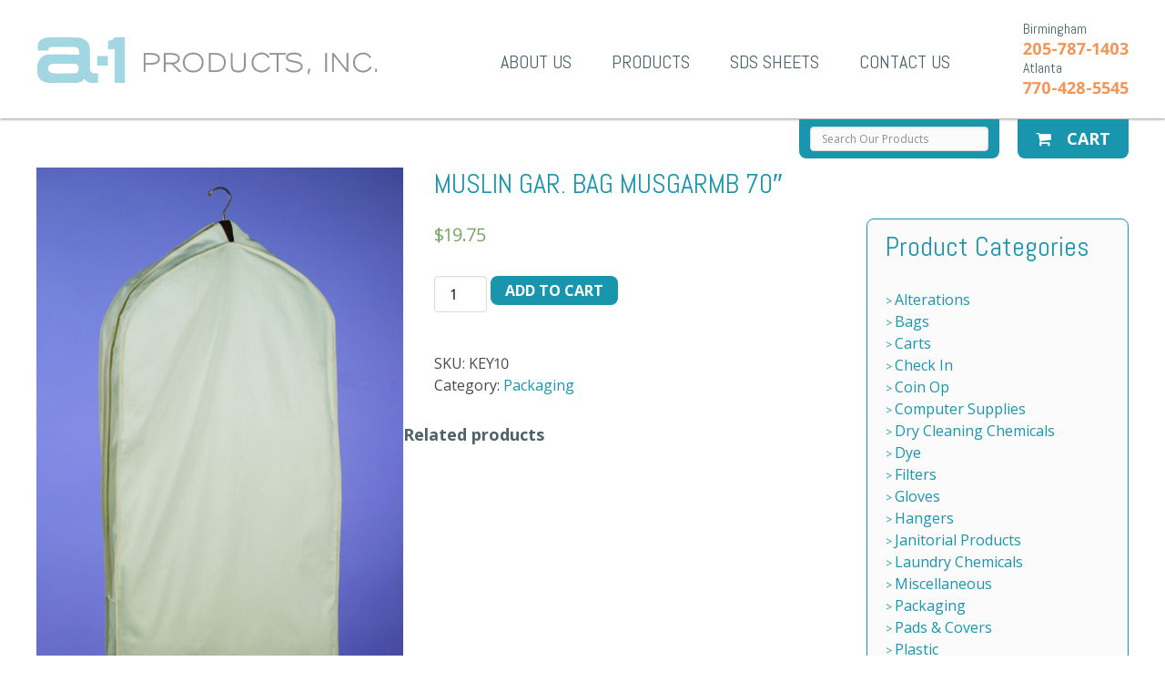

--- FILE ---
content_type: text/html; charset=UTF-8
request_url: https://www.a-1products.com/product/muslin-gar-bag-musgarmb-70/
body_size: 11115
content:
<!DOCTYPE html>
<html lang="en-US">
<head>
<meta charset="UTF-8">
<meta name="viewport" content="width=device-width, initial-scale=1">
<link rel="profile" href="http://gmpg.org/xfn/11">
<link rel="pingback" href="https://www.a-1products.com/xmlrpc.php">

<meta name='robots' content='index, follow, max-image-preview:large, max-snippet:-1, max-video-preview:-1' />

	<!-- This site is optimized with the Yoast SEO plugin v22.4 - https://yoast.com/wordpress/plugins/seo/ -->
	<title>MUSLIN GAR. BAG MUSGARMB 70&quot; - A-1 Products</title>
	<link rel="canonical" href="https://www.a-1products.com/product/muslin-gar-bag-musgarmb-70/" />
	<meta property="og:locale" content="en_US" />
	<meta property="og:type" content="article" />
	<meta property="og:title" content="MUSLIN GAR. BAG MUSGARMB 70&quot; - A-1 Products" />
	<meta property="og:url" content="https://www.a-1products.com/product/muslin-gar-bag-musgarmb-70/" />
	<meta property="og:site_name" content="A-1 Products" />
	<meta property="article:modified_time" content="2016-10-17T19:30:52+00:00" />
	<meta property="og:image" content="https://www.a-1products.com/wp-content/uploads/2016/06/MUSLIN_SUIT_BAGweb.jpg" />
	<meta property="og:image:width" content="362" />
	<meta property="og:image:height" content="560" />
	<meta property="og:image:type" content="image/jpeg" />
	<meta name="twitter:card" content="summary_large_image" />
	<script type="application/ld+json" class="yoast-schema-graph">{"@context":"https://schema.org","@graph":[{"@type":"WebPage","@id":"https://www.a-1products.com/product/muslin-gar-bag-musgarmb-70/","url":"https://www.a-1products.com/product/muslin-gar-bag-musgarmb-70/","name":"MUSLIN GAR. BAG MUSGARMB 70\" - A-1 Products","isPartOf":{"@id":"https://www.a-1products.com/#website"},"primaryImageOfPage":{"@id":"https://www.a-1products.com/product/muslin-gar-bag-musgarmb-70/#primaryimage"},"image":{"@id":"https://www.a-1products.com/product/muslin-gar-bag-musgarmb-70/#primaryimage"},"thumbnailUrl":"https://www.a-1products.com/wp-content/uploads/2016/06/MUSLIN_SUIT_BAGweb.jpg","datePublished":"2016-06-29T18:36:05+00:00","dateModified":"2016-10-17T19:30:52+00:00","breadcrumb":{"@id":"https://www.a-1products.com/product/muslin-gar-bag-musgarmb-70/#breadcrumb"},"inLanguage":"en-US","potentialAction":[{"@type":"ReadAction","target":["https://www.a-1products.com/product/muslin-gar-bag-musgarmb-70/"]}]},{"@type":"ImageObject","inLanguage":"en-US","@id":"https://www.a-1products.com/product/muslin-gar-bag-musgarmb-70/#primaryimage","url":"https://www.a-1products.com/wp-content/uploads/2016/06/MUSLIN_SUIT_BAGweb.jpg","contentUrl":"https://www.a-1products.com/wp-content/uploads/2016/06/MUSLIN_SUIT_BAGweb.jpg","width":362,"height":560},{"@type":"BreadcrumbList","@id":"https://www.a-1products.com/product/muslin-gar-bag-musgarmb-70/#breadcrumb","itemListElement":[{"@type":"ListItem","position":1,"name":"Home","item":"https://www.a-1products.com/"},{"@type":"ListItem","position":2,"name":"Shop","item":"https://www.a-1products.com/shop/"},{"@type":"ListItem","position":3,"name":"MUSLIN GAR. BAG MUSGARMB 70&#8243;"}]},{"@type":"WebSite","@id":"https://www.a-1products.com/#website","url":"https://www.a-1products.com/","name":"A-1 Products","description":"","potentialAction":[{"@type":"SearchAction","target":{"@type":"EntryPoint","urlTemplate":"https://www.a-1products.com/?s={search_term_string}"},"query-input":"required name=search_term_string"}],"inLanguage":"en-US"}]}</script>
	<!-- / Yoast SEO plugin. -->


<link rel="alternate" type="application/rss+xml" title="A-1 Products &raquo; Feed" href="https://www.a-1products.com/feed/" />
<link rel="alternate" type="application/rss+xml" title="A-1 Products &raquo; Comments Feed" href="https://www.a-1products.com/comments/feed/" />
		<!-- This site uses the Google Analytics by MonsterInsights plugin v8.25.0 - Using Analytics tracking - https://www.monsterinsights.com/ -->
							<script src="//www.googletagmanager.com/gtag/js?id=G-F0JKBH6HME"  data-cfasync="false" data-wpfc-render="false" type="text/javascript" async></script>
			<script data-cfasync="false" data-wpfc-render="false" type="text/javascript">
				var mi_version = '8.25.0';
				var mi_track_user = true;
				var mi_no_track_reason = '';
								var MonsterInsightsDefaultLocations = {"page_location":"https:\/\/www.a-1products.com\/product\/muslin-gar-bag-musgarmb-70\/"};
				if ( typeof MonsterInsightsPrivacyGuardFilter === 'function' ) {
					var MonsterInsightsLocations = (typeof MonsterInsightsExcludeQuery === 'object') ? MonsterInsightsPrivacyGuardFilter( MonsterInsightsExcludeQuery ) : MonsterInsightsPrivacyGuardFilter( MonsterInsightsDefaultLocations );
				} else {
					var MonsterInsightsLocations = (typeof MonsterInsightsExcludeQuery === 'object') ? MonsterInsightsExcludeQuery : MonsterInsightsDefaultLocations;
				}

								var disableStrs = [
										'ga-disable-G-F0JKBH6HME',
									];

				/* Function to detect opted out users */
				function __gtagTrackerIsOptedOut() {
					for (var index = 0; index < disableStrs.length; index++) {
						if (document.cookie.indexOf(disableStrs[index] + '=true') > -1) {
							return true;
						}
					}

					return false;
				}

				/* Disable tracking if the opt-out cookie exists. */
				if (__gtagTrackerIsOptedOut()) {
					for (var index = 0; index < disableStrs.length; index++) {
						window[disableStrs[index]] = true;
					}
				}

				/* Opt-out function */
				function __gtagTrackerOptout() {
					for (var index = 0; index < disableStrs.length; index++) {
						document.cookie = disableStrs[index] + '=true; expires=Thu, 31 Dec 2099 23:59:59 UTC; path=/';
						window[disableStrs[index]] = true;
					}
				}

				if ('undefined' === typeof gaOptout) {
					function gaOptout() {
						__gtagTrackerOptout();
					}
				}
								window.dataLayer = window.dataLayer || [];

				window.MonsterInsightsDualTracker = {
					helpers: {},
					trackers: {},
				};
				if (mi_track_user) {
					function __gtagDataLayer() {
						dataLayer.push(arguments);
					}

					function __gtagTracker(type, name, parameters) {
						if (!parameters) {
							parameters = {};
						}

						if (parameters.send_to) {
							__gtagDataLayer.apply(null, arguments);
							return;
						}

						if (type === 'event') {
														parameters.send_to = monsterinsights_frontend.v4_id;
							var hookName = name;
							if (typeof parameters['event_category'] !== 'undefined') {
								hookName = parameters['event_category'] + ':' + name;
							}

							if (typeof MonsterInsightsDualTracker.trackers[hookName] !== 'undefined') {
								MonsterInsightsDualTracker.trackers[hookName](parameters);
							} else {
								__gtagDataLayer('event', name, parameters);
							}
							
						} else {
							__gtagDataLayer.apply(null, arguments);
						}
					}

					__gtagTracker('js', new Date());
					__gtagTracker('set', {
						'developer_id.dZGIzZG': true,
											});
					if ( MonsterInsightsLocations.page_location ) {
						__gtagTracker('set', MonsterInsightsLocations);
					}
										__gtagTracker('config', 'G-F0JKBH6HME', {"forceSSL":"true"} );
															window.gtag = __gtagTracker;										(function () {
						/* https://developers.google.com/analytics/devguides/collection/analyticsjs/ */
						/* ga and __gaTracker compatibility shim. */
						var noopfn = function () {
							return null;
						};
						var newtracker = function () {
							return new Tracker();
						};
						var Tracker = function () {
							return null;
						};
						var p = Tracker.prototype;
						p.get = noopfn;
						p.set = noopfn;
						p.send = function () {
							var args = Array.prototype.slice.call(arguments);
							args.unshift('send');
							__gaTracker.apply(null, args);
						};
						var __gaTracker = function () {
							var len = arguments.length;
							if (len === 0) {
								return;
							}
							var f = arguments[len - 1];
							if (typeof f !== 'object' || f === null || typeof f.hitCallback !== 'function') {
								if ('send' === arguments[0]) {
									var hitConverted, hitObject = false, action;
									if ('event' === arguments[1]) {
										if ('undefined' !== typeof arguments[3]) {
											hitObject = {
												'eventAction': arguments[3],
												'eventCategory': arguments[2],
												'eventLabel': arguments[4],
												'value': arguments[5] ? arguments[5] : 1,
											}
										}
									}
									if ('pageview' === arguments[1]) {
										if ('undefined' !== typeof arguments[2]) {
											hitObject = {
												'eventAction': 'page_view',
												'page_path': arguments[2],
											}
										}
									}
									if (typeof arguments[2] === 'object') {
										hitObject = arguments[2];
									}
									if (typeof arguments[5] === 'object') {
										Object.assign(hitObject, arguments[5]);
									}
									if ('undefined' !== typeof arguments[1].hitType) {
										hitObject = arguments[1];
										if ('pageview' === hitObject.hitType) {
											hitObject.eventAction = 'page_view';
										}
									}
									if (hitObject) {
										action = 'timing' === arguments[1].hitType ? 'timing_complete' : hitObject.eventAction;
										hitConverted = mapArgs(hitObject);
										__gtagTracker('event', action, hitConverted);
									}
								}
								return;
							}

							function mapArgs(args) {
								var arg, hit = {};
								var gaMap = {
									'eventCategory': 'event_category',
									'eventAction': 'event_action',
									'eventLabel': 'event_label',
									'eventValue': 'event_value',
									'nonInteraction': 'non_interaction',
									'timingCategory': 'event_category',
									'timingVar': 'name',
									'timingValue': 'value',
									'timingLabel': 'event_label',
									'page': 'page_path',
									'location': 'page_location',
									'title': 'page_title',
									'referrer' : 'page_referrer',
								};
								for (arg in args) {
																		if (!(!args.hasOwnProperty(arg) || !gaMap.hasOwnProperty(arg))) {
										hit[gaMap[arg]] = args[arg];
									} else {
										hit[arg] = args[arg];
									}
								}
								return hit;
							}

							try {
								f.hitCallback();
							} catch (ex) {
							}
						};
						__gaTracker.create = newtracker;
						__gaTracker.getByName = newtracker;
						__gaTracker.getAll = function () {
							return [];
						};
						__gaTracker.remove = noopfn;
						__gaTracker.loaded = true;
						window['__gaTracker'] = __gaTracker;
					})();
									} else {
										console.log("");
					(function () {
						function __gtagTracker() {
							return null;
						}

						window['__gtagTracker'] = __gtagTracker;
						window['gtag'] = __gtagTracker;
					})();
									}
			</script>
				<!-- / Google Analytics by MonsterInsights -->
		<link rel='stylesheet' id='wp-block-library-css' href='https://www.a-1products.com/wp-includes/css/dist/block-library/style.min.css?ver=d4affad5a8cf329c2ada4426f40583b2' type='text/css' media='all' />
<link rel='stylesheet' id='wc-blocks-vendors-style-css' href='https://www.a-1products.com/wp-content/plugins/woocommerce/packages/woocommerce-blocks/build/wc-blocks-vendors-style.css?ver=9.1.5' type='text/css' media='all' />
<link rel='stylesheet' id='wc-blocks-style-css' href='https://www.a-1products.com/wp-content/plugins/woocommerce/packages/woocommerce-blocks/build/wc-blocks-style.css?ver=9.1.5' type='text/css' media='all' />
<style id='classic-theme-styles-inline-css' type='text/css'>
/*! This file is auto-generated */
.wp-block-button__link{color:#fff;background-color:#32373c;border-radius:9999px;box-shadow:none;text-decoration:none;padding:calc(.667em + 2px) calc(1.333em + 2px);font-size:1.125em}.wp-block-file__button{background:#32373c;color:#fff;text-decoration:none}
</style>
<style id='global-styles-inline-css' type='text/css'>
body{--wp--preset--color--black: #000000;--wp--preset--color--cyan-bluish-gray: #abb8c3;--wp--preset--color--white: #ffffff;--wp--preset--color--pale-pink: #f78da7;--wp--preset--color--vivid-red: #cf2e2e;--wp--preset--color--luminous-vivid-orange: #ff6900;--wp--preset--color--luminous-vivid-amber: #fcb900;--wp--preset--color--light-green-cyan: #7bdcb5;--wp--preset--color--vivid-green-cyan: #00d084;--wp--preset--color--pale-cyan-blue: #8ed1fc;--wp--preset--color--vivid-cyan-blue: #0693e3;--wp--preset--color--vivid-purple: #9b51e0;--wp--preset--gradient--vivid-cyan-blue-to-vivid-purple: linear-gradient(135deg,rgba(6,147,227,1) 0%,rgb(155,81,224) 100%);--wp--preset--gradient--light-green-cyan-to-vivid-green-cyan: linear-gradient(135deg,rgb(122,220,180) 0%,rgb(0,208,130) 100%);--wp--preset--gradient--luminous-vivid-amber-to-luminous-vivid-orange: linear-gradient(135deg,rgba(252,185,0,1) 0%,rgba(255,105,0,1) 100%);--wp--preset--gradient--luminous-vivid-orange-to-vivid-red: linear-gradient(135deg,rgba(255,105,0,1) 0%,rgb(207,46,46) 100%);--wp--preset--gradient--very-light-gray-to-cyan-bluish-gray: linear-gradient(135deg,rgb(238,238,238) 0%,rgb(169,184,195) 100%);--wp--preset--gradient--cool-to-warm-spectrum: linear-gradient(135deg,rgb(74,234,220) 0%,rgb(151,120,209) 20%,rgb(207,42,186) 40%,rgb(238,44,130) 60%,rgb(251,105,98) 80%,rgb(254,248,76) 100%);--wp--preset--gradient--blush-light-purple: linear-gradient(135deg,rgb(255,206,236) 0%,rgb(152,150,240) 100%);--wp--preset--gradient--blush-bordeaux: linear-gradient(135deg,rgb(254,205,165) 0%,rgb(254,45,45) 50%,rgb(107,0,62) 100%);--wp--preset--gradient--luminous-dusk: linear-gradient(135deg,rgb(255,203,112) 0%,rgb(199,81,192) 50%,rgb(65,88,208) 100%);--wp--preset--gradient--pale-ocean: linear-gradient(135deg,rgb(255,245,203) 0%,rgb(182,227,212) 50%,rgb(51,167,181) 100%);--wp--preset--gradient--electric-grass: linear-gradient(135deg,rgb(202,248,128) 0%,rgb(113,206,126) 100%);--wp--preset--gradient--midnight: linear-gradient(135deg,rgb(2,3,129) 0%,rgb(40,116,252) 100%);--wp--preset--font-size--small: 13px;--wp--preset--font-size--medium: 20px;--wp--preset--font-size--large: 36px;--wp--preset--font-size--x-large: 42px;--wp--preset--spacing--20: 0.44rem;--wp--preset--spacing--30: 0.67rem;--wp--preset--spacing--40: 1rem;--wp--preset--spacing--50: 1.5rem;--wp--preset--spacing--60: 2.25rem;--wp--preset--spacing--70: 3.38rem;--wp--preset--spacing--80: 5.06rem;--wp--preset--shadow--natural: 6px 6px 9px rgba(0, 0, 0, 0.2);--wp--preset--shadow--deep: 12px 12px 50px rgba(0, 0, 0, 0.4);--wp--preset--shadow--sharp: 6px 6px 0px rgba(0, 0, 0, 0.2);--wp--preset--shadow--outlined: 6px 6px 0px -3px rgba(255, 255, 255, 1), 6px 6px rgba(0, 0, 0, 1);--wp--preset--shadow--crisp: 6px 6px 0px rgba(0, 0, 0, 1);}:where(.is-layout-flex){gap: 0.5em;}:where(.is-layout-grid){gap: 0.5em;}body .is-layout-flex{display: flex;}body .is-layout-flex{flex-wrap: wrap;align-items: center;}body .is-layout-flex > *{margin: 0;}body .is-layout-grid{display: grid;}body .is-layout-grid > *{margin: 0;}:where(.wp-block-columns.is-layout-flex){gap: 2em;}:where(.wp-block-columns.is-layout-grid){gap: 2em;}:where(.wp-block-post-template.is-layout-flex){gap: 1.25em;}:where(.wp-block-post-template.is-layout-grid){gap: 1.25em;}.has-black-color{color: var(--wp--preset--color--black) !important;}.has-cyan-bluish-gray-color{color: var(--wp--preset--color--cyan-bluish-gray) !important;}.has-white-color{color: var(--wp--preset--color--white) !important;}.has-pale-pink-color{color: var(--wp--preset--color--pale-pink) !important;}.has-vivid-red-color{color: var(--wp--preset--color--vivid-red) !important;}.has-luminous-vivid-orange-color{color: var(--wp--preset--color--luminous-vivid-orange) !important;}.has-luminous-vivid-amber-color{color: var(--wp--preset--color--luminous-vivid-amber) !important;}.has-light-green-cyan-color{color: var(--wp--preset--color--light-green-cyan) !important;}.has-vivid-green-cyan-color{color: var(--wp--preset--color--vivid-green-cyan) !important;}.has-pale-cyan-blue-color{color: var(--wp--preset--color--pale-cyan-blue) !important;}.has-vivid-cyan-blue-color{color: var(--wp--preset--color--vivid-cyan-blue) !important;}.has-vivid-purple-color{color: var(--wp--preset--color--vivid-purple) !important;}.has-black-background-color{background-color: var(--wp--preset--color--black) !important;}.has-cyan-bluish-gray-background-color{background-color: var(--wp--preset--color--cyan-bluish-gray) !important;}.has-white-background-color{background-color: var(--wp--preset--color--white) !important;}.has-pale-pink-background-color{background-color: var(--wp--preset--color--pale-pink) !important;}.has-vivid-red-background-color{background-color: var(--wp--preset--color--vivid-red) !important;}.has-luminous-vivid-orange-background-color{background-color: var(--wp--preset--color--luminous-vivid-orange) !important;}.has-luminous-vivid-amber-background-color{background-color: var(--wp--preset--color--luminous-vivid-amber) !important;}.has-light-green-cyan-background-color{background-color: var(--wp--preset--color--light-green-cyan) !important;}.has-vivid-green-cyan-background-color{background-color: var(--wp--preset--color--vivid-green-cyan) !important;}.has-pale-cyan-blue-background-color{background-color: var(--wp--preset--color--pale-cyan-blue) !important;}.has-vivid-cyan-blue-background-color{background-color: var(--wp--preset--color--vivid-cyan-blue) !important;}.has-vivid-purple-background-color{background-color: var(--wp--preset--color--vivid-purple) !important;}.has-black-border-color{border-color: var(--wp--preset--color--black) !important;}.has-cyan-bluish-gray-border-color{border-color: var(--wp--preset--color--cyan-bluish-gray) !important;}.has-white-border-color{border-color: var(--wp--preset--color--white) !important;}.has-pale-pink-border-color{border-color: var(--wp--preset--color--pale-pink) !important;}.has-vivid-red-border-color{border-color: var(--wp--preset--color--vivid-red) !important;}.has-luminous-vivid-orange-border-color{border-color: var(--wp--preset--color--luminous-vivid-orange) !important;}.has-luminous-vivid-amber-border-color{border-color: var(--wp--preset--color--luminous-vivid-amber) !important;}.has-light-green-cyan-border-color{border-color: var(--wp--preset--color--light-green-cyan) !important;}.has-vivid-green-cyan-border-color{border-color: var(--wp--preset--color--vivid-green-cyan) !important;}.has-pale-cyan-blue-border-color{border-color: var(--wp--preset--color--pale-cyan-blue) !important;}.has-vivid-cyan-blue-border-color{border-color: var(--wp--preset--color--vivid-cyan-blue) !important;}.has-vivid-purple-border-color{border-color: var(--wp--preset--color--vivid-purple) !important;}.has-vivid-cyan-blue-to-vivid-purple-gradient-background{background: var(--wp--preset--gradient--vivid-cyan-blue-to-vivid-purple) !important;}.has-light-green-cyan-to-vivid-green-cyan-gradient-background{background: var(--wp--preset--gradient--light-green-cyan-to-vivid-green-cyan) !important;}.has-luminous-vivid-amber-to-luminous-vivid-orange-gradient-background{background: var(--wp--preset--gradient--luminous-vivid-amber-to-luminous-vivid-orange) !important;}.has-luminous-vivid-orange-to-vivid-red-gradient-background{background: var(--wp--preset--gradient--luminous-vivid-orange-to-vivid-red) !important;}.has-very-light-gray-to-cyan-bluish-gray-gradient-background{background: var(--wp--preset--gradient--very-light-gray-to-cyan-bluish-gray) !important;}.has-cool-to-warm-spectrum-gradient-background{background: var(--wp--preset--gradient--cool-to-warm-spectrum) !important;}.has-blush-light-purple-gradient-background{background: var(--wp--preset--gradient--blush-light-purple) !important;}.has-blush-bordeaux-gradient-background{background: var(--wp--preset--gradient--blush-bordeaux) !important;}.has-luminous-dusk-gradient-background{background: var(--wp--preset--gradient--luminous-dusk) !important;}.has-pale-ocean-gradient-background{background: var(--wp--preset--gradient--pale-ocean) !important;}.has-electric-grass-gradient-background{background: var(--wp--preset--gradient--electric-grass) !important;}.has-midnight-gradient-background{background: var(--wp--preset--gradient--midnight) !important;}.has-small-font-size{font-size: var(--wp--preset--font-size--small) !important;}.has-medium-font-size{font-size: var(--wp--preset--font-size--medium) !important;}.has-large-font-size{font-size: var(--wp--preset--font-size--large) !important;}.has-x-large-font-size{font-size: var(--wp--preset--font-size--x-large) !important;}
.wp-block-navigation a:where(:not(.wp-element-button)){color: inherit;}
:where(.wp-block-post-template.is-layout-flex){gap: 1.25em;}:where(.wp-block-post-template.is-layout-grid){gap: 1.25em;}
:where(.wp-block-columns.is-layout-flex){gap: 2em;}:where(.wp-block-columns.is-layout-grid){gap: 2em;}
.wp-block-pullquote{font-size: 1.5em;line-height: 1.6;}
</style>
<link rel='stylesheet' id='alert-styles-css' href='https://www.a-1products.com/wp-content/plugins/infomedia-alert-banner/style.css?ver=d4affad5a8cf329c2ada4426f40583b2' type='text/css' media='all' />
<link rel='stylesheet' id='woocommerce-layout-css' href='https://www.a-1products.com/wp-content/plugins/woocommerce/assets/css/woocommerce-layout.css?ver=7.3.0' type='text/css' media='all' />
<link rel='stylesheet' id='woocommerce-smallscreen-css' href='https://www.a-1products.com/wp-content/plugins/woocommerce/assets/css/woocommerce-smallscreen.css?ver=7.3.0' type='text/css' media='only screen and (max-width: 768px)' />
<link rel='stylesheet' id='woocommerce-general-css' href='https://www.a-1products.com/wp-content/plugins/woocommerce/assets/css/woocommerce.css?ver=7.3.0' type='text/css' media='all' />
<style id='woocommerce-inline-inline-css' type='text/css'>
.woocommerce form .form-row .required { visibility: visible; }
</style>
<link rel='stylesheet' id='kronos-style-css' href='https://www.a-1products.com/wp-content/themes/kronos/assets/css/theme.css?ver=d4affad5a8cf329c2ada4426f40583b2' type='text/css' media='all' />
<link rel='stylesheet' id='kronos-override-css' href='https://www.a-1products.com/wp-content/themes/kronos/assets/css/custom.css?ver=1557764243' type='text/css' media='all' />
<link rel='stylesheet' id='stripe_styles-css' href='https://www.a-1products.com/wp-content/plugins/woocommerce-gateway-stripe/assets/css/stripe-styles.css?ver=7.0.2' type='text/css' media='all' />
<script type="text/javascript" src="https://www.a-1products.com/wp-content/plugins/google-analytics-for-wordpress/assets/js/frontend-gtag.min.js?ver=8.25.0" id="monsterinsights-frontend-script-js"></script>
<script data-cfasync="false" data-wpfc-render="false" type="text/javascript" id='monsterinsights-frontend-script-js-extra'>/* <![CDATA[ */
var monsterinsights_frontend = {"js_events_tracking":"true","download_extensions":"doc,pdf,ppt,zip,xls,docx,pptx,xlsx","inbound_paths":"[]","home_url":"https:\/\/www.a-1products.com","hash_tracking":"false","v4_id":"G-F0JKBH6HME"};/* ]]> */
</script>
<script type="text/javascript" src="https://www.a-1products.com/wp-includes/js/jquery/jquery.min.js?ver=3.7.1" id="jquery-core-js"></script>
<script type="text/javascript" src="https://www.a-1products.com/wp-includes/js/jquery/jquery-migrate.min.js?ver=3.4.1" id="jquery-migrate-js"></script>
<script type="text/javascript" src="https://www.a-1products.com/wp-content/plugins/infomedia-alert-banner/scripts.js?ver=1.0" id="alert-scripts-js"></script>
<script type="text/javascript" id="woocommerce-tokenization-form-js-extra">
/* <![CDATA[ */
var wc_tokenization_form_params = {"is_registration_required":"","is_logged_in":""};
/* ]]> */
</script>
<script type="text/javascript" src="https://www.a-1products.com/wp-content/plugins/woocommerce/assets/js/frontend/tokenization-form.min.js?ver=7.3.0" id="woocommerce-tokenization-form-js"></script>
<link rel="https://api.w.org/" href="https://www.a-1products.com/wp-json/" /><link rel="alternate" type="application/json" href="https://www.a-1products.com/wp-json/wp/v2/product/3123" /><link rel="EditURI" type="application/rsd+xml" title="RSD" href="https://www.a-1products.com/xmlrpc.php?rsd" />

<link rel='shortlink' href='https://www.a-1products.com/?p=3123' />
<link rel="alternate" type="application/json+oembed" href="https://www.a-1products.com/wp-json/oembed/1.0/embed?url=https%3A%2F%2Fwww.a-1products.com%2Fproduct%2Fmuslin-gar-bag-musgarmb-70%2F" />
<link rel="alternate" type="text/xml+oembed" href="https://www.a-1products.com/wp-json/oembed/1.0/embed?url=https%3A%2F%2Fwww.a-1products.com%2Fproduct%2Fmuslin-gar-bag-musgarmb-70%2F&#038;format=xml" />
<link rel="stylesheet" type="text/css" href="https://www.a-1products.com/wp-content/plugins/infomedia-wp-branding/css/admin-styles.css" /><script type="text/javascript"> jQuery(document).ready(function(){ jQuery("#wp-admin-bar-wp-logo .ab-item .ab-icon").replaceWith(" <div id=\"custom-admin-logo\"><span class=\"infoicon-icon\"></span></div> ");   }); </script> <script>  var el_i13_login_captcha=null; var el_i13_register_captcha=null; </script>    
        <link rel="apple-touch-icon" sizes="180x180" href="https://www.a-1products.com/wp-content/themes/kronos/favicon/apple-touch-icon.png">
        <link rel="icon" type="image/png" href="https://www.a-1products.com/wp-content/themes/kronos/favicon/favicon-32x32.png" sizes="32x32">
        <link rel="icon" type="image/png" href="https://www.a-1products.com/wp-content/themes/kronos/favicon/favicon-16x16.png" sizes="16x16">
        <!-- <link rel="manifest" href="https://www.a-1products.com/wp-content/themes/kronos/favicon/manifest.json"> -->
        <link rel="mask-icon" href="https://www.a-1products.com/wp-content/themes/kronos/favicon/safari-pinned-tab.svg" color="#5bbad5">
        <link rel="shortcut icon" href="https://www.a-1products.com/wp-content/themes/kronos/favicon/favicon.ico">
        <meta name="msapplication-config" content="https://www.a-1products.com/wp-content/themes/kronos/favicon/browserconfig.xml">
        <meta name="theme-color" content="#ffffff">

    	<noscript><style>.woocommerce-product-gallery{ opacity: 1 !important; }</style></noscript>
	</head>

<body class="product-template-default single single-product postid-3123 theme-kronos woocommerce woocommerce-page woocommerce-no-js post-muslin-gar-bag-musgarmb-70">

    <nav id="mobilemenu" data-navigation-handle="#handle" data-navigation-content="#wrap">
        <div id="menu" class="menu-main-menu-container"><ul id="menu-main-menu" class="menu"><li id="menu-item-15" class="menu-item menu-item-type-post_type menu-item-object-page menu-item-15"><a href="https://www.a-1products.com/about-us/">About Us</a></li>
<li id="menu-item-105" class="menu-item menu-item-type-post_type menu-item-object-page current_page_parent menu-item-105"><a href="https://www.a-1products.com/shop/">Products</a></li>
<li id="menu-item-127" class="menu-item menu-item-type-custom menu-item-object-custom menu-item-127"><a href="/sds-sheets/">SDS Sheets</a></li>
<li id="menu-item-16" class="menu-item menu-item-type-post_type menu-item-object-page menu-item-16"><a href="https://www.a-1products.com/contact-us/">Contact Us</a></li>
</ul></div>        <form id="searchform" action="https://www.a-1products.com/" method="get">
            <input class="inlineSearch" type="text" name="s" value="Search Our Products" onblur="if (this.value == '') {this.value = 'Search Our Products';}" onfocus="if (this.value == 'Search Our Products') {this.value = '';}" />
            <input type="hidden" name="post_type" value="product" />
            <input class="inlineSubmit" id="searchsubmit" type="submit" alt="Search" value="Search" />
        </form>
    </nav>

    <div class="site-wrap" id="wrap">
	    <div class="site-header">
            <div class="container">
                <h4 id="handle"></h4>
    		    <h1 id="site-title"><a href="https://www.a-1products.com/" rel="home">A-1 Products</a></h1>
    		    <p class="site-description"></p>
                <div class="tele">
                    <span>Birmingham</span>
                    <a href="tel:2057871403">205-787-1403</a><br />
                    <span>Atlanta</span>
                    <a href="tel:7704285545">770-428-5545</a>
                </div>
                <div id="menu" class="menu-main-menu-container"><ul id="menu-main-menu-1" class="menu"><li class="menu-item menu-item-type-post_type menu-item-object-page menu-item-15"><a href="https://www.a-1products.com/about-us/">About Us</a></li>
<li class="menu-item menu-item-type-post_type menu-item-object-page current_page_parent menu-item-105"><a href="https://www.a-1products.com/shop/">Products</a></li>
<li class="menu-item menu-item-type-custom menu-item-object-custom menu-item-127"><a href="/sds-sheets/">SDS Sheets</a></li>
<li class="menu-item menu-item-type-post_type menu-item-object-page menu-item-16"><a href="https://www.a-1products.com/contact-us/">Contact Us</a></li>
</ul></div>                
            </div>
		</div>
                <div class="site-content">
            <div class="container">
                <a href="https://www.a-1products.com/cart/" class="cartview"><i class="fa fa-shopping-cart" aria-hidden="true"></i> Cart</a>
                <div class="prodsearch">
                    <form id="searchform" action="https://www.a-1products.com/" method="get">
                        <input class="inlineSearch" type="text" name="s" value="Search Our Products" onblur="if (this.value == '') {this.value = 'Search Our Products';}" onfocus="if (this.value == 'Search Our Products') {this.value = '';}" />
                        <input type="hidden" name="post_type" value="product" />
                    </form>
                </div>
                <div class="clear"></div>
        
<div class="page-content">		
		<div class="woocommerce-notices-wrapper"></div><div id="product-3123" class="product type-product post-3123 status-publish first instock product_cat-packaging has-post-thumbnail purchasable product-type-simple">

	<div class="woocommerce-product-gallery woocommerce-product-gallery--with-images woocommerce-product-gallery--columns-4 images" data-columns="4" style="opacity: 0; transition: opacity .25s ease-in-out;">
	<figure class="woocommerce-product-gallery__wrapper">
		<div data-thumb="https://www.a-1products.com/wp-content/uploads/2016/06/MUSLIN_SUIT_BAGweb-150x150.jpg" data-thumb-alt="" class="woocommerce-product-gallery__image"><a href="https://www.a-1products.com/wp-content/uploads/2016/06/MUSLIN_SUIT_BAGweb.jpg"><img width="362" height="560" src="https://www.a-1products.com/wp-content/uploads/2016/06/MUSLIN_SUIT_BAGweb.jpg" class="wp-post-image" alt="" title="MUSLIN_SUIT_BAGweb" data-caption="" data-src="https://www.a-1products.com/wp-content/uploads/2016/06/MUSLIN_SUIT_BAGweb.jpg" data-large_image="https://www.a-1products.com/wp-content/uploads/2016/06/MUSLIN_SUIT_BAGweb.jpg" data-large_image_width="362" data-large_image_height="560" decoding="async" fetchpriority="high" srcset="https://www.a-1products.com/wp-content/uploads/2016/06/MUSLIN_SUIT_BAGweb.jpg 362w, https://www.a-1products.com/wp-content/uploads/2016/06/MUSLIN_SUIT_BAGweb-194x300.jpg 194w, https://www.a-1products.com/wp-content/uploads/2016/06/MUSLIN_SUIT_BAGweb-259x400.jpg 259w" sizes="(max-width: 362px) 100vw, 362px" /></a></div>	</figure>
</div>

	<div class="summary entry-summary">
		<h1 class="product_title entry-title">MUSLIN GAR. BAG MUSGARMB 70&#8243;</h1><p class="price"><span class="woocommerce-Price-amount amount"><bdi><span class="woocommerce-Price-currencySymbol">&#36;</span>19.75</bdi></span></p>

	
	<form class="cart" action="https://www.a-1products.com/product/muslin-gar-bag-musgarmb-70/" method="post" enctype='multipart/form-data'>
		
		<div class="quantity">
		<label class="screen-reader-text" for="quantity_693bdf648b846">MUSLIN GAR. BAG MUSGARMB 70&quot; quantity</label>
	<input
		type="number"
				id="quantity_693bdf648b846"
		class="input-text qty text"
		name="quantity"
		value="1"
		title="Qty"
		size="4"
		min="1"
		max=""
					step="1"
			placeholder=""
			inputmode="numeric"
			autocomplete="off"
			/>
	</div>
		<div id="wc-stripe-payment-request-wrapper" style="clear:both;padding-top:1.5em;display:none;">
			<div id="wc-stripe-payment-request-button">
								<!-- A Stripe Element will be inserted here. -->
			</div>
		</div>
				<p id="wc-stripe-payment-request-button-separator" style="margin-top:1.5em;text-align:center;display:none;">&mdash; OR &mdash;</p>
		
		<button type="submit" name="add-to-cart" value="3123" class="single_add_to_cart_button button alt wp-element-button">Add to cart</button>

			</form>

	
<div class="product_meta">

	
	
		<span class="sku_wrapper">SKU: <span class="sku">KEY10</span></span>

	
	<span class="posted_in">Category: <a href="https://www.a-1products.com/product-category/packaging/" rel="tag">Packaging</a></span>
	
	
</div>
	</div>

	
	<section class="related products">

					<h2>Related products</h2>
				
		<ul class="products columns-4">

			
					<li class="product type-product post-1624 status-publish first instock product_cat-packaging has-post-thumbnail purchasable product-type-simple">
	<a href="https://www.a-1products.com/product/7-brown-twist-ties-2000-box/" class="woocommerce-LoopProduct-link woocommerce-loop-product__link"><img width="300" height="300" src="https://www.a-1products.com/wp-content/uploads/2016/09/Twist-ties-300x300.jpg" class="attachment-woocommerce_thumbnail size-woocommerce_thumbnail" alt="" decoding="async" srcset="https://www.a-1products.com/wp-content/uploads/2016/09/Twist-ties-300x300.jpg 300w, https://www.a-1products.com/wp-content/uploads/2016/09/Twist-ties-150x150.jpg 150w, https://www.a-1products.com/wp-content/uploads/2016/09/Twist-ties-180x180.jpg 180w" sizes="(max-width: 300px) 100vw, 300px" /><h2 class="woocommerce-loop-product__title">7&#8243; BROWN TWIST TIES 2000/ BOX</h2>
	<span class="price"><span class="woocommerce-Price-amount amount"><bdi><span class="woocommerce-Price-currencySymbol">&#36;</span>7.95</bdi></span></span>
</a><a href="?add-to-cart=1624" data-quantity="1" class="button wp-element-button product_type_simple add_to_cart_button ajax_add_to_cart" data-product_id="1624" data-product_sku="BTT7070BRN" aria-label="Add &ldquo;7&quot; BROWN TWIST TIES 2000/ BOX&rdquo; to your cart" rel="nofollow">Add to cart</a></li>

			
					<li class="product type-product post-1628 status-publish instock product_cat-packaging has-post-thumbnail purchasable product-type-simple">
	<a href="https://www.a-1products.com/product/7-grey-twist-ties-2000box/" class="woocommerce-LoopProduct-link woocommerce-loop-product__link"><img width="300" height="300" src="https://www.a-1products.com/wp-content/uploads/2016/09/Twist-ties-300x300.jpg" class="attachment-woocommerce_thumbnail size-woocommerce_thumbnail" alt="" decoding="async" srcset="https://www.a-1products.com/wp-content/uploads/2016/09/Twist-ties-300x300.jpg 300w, https://www.a-1products.com/wp-content/uploads/2016/09/Twist-ties-150x150.jpg 150w, https://www.a-1products.com/wp-content/uploads/2016/09/Twist-ties-180x180.jpg 180w" sizes="(max-width: 300px) 100vw, 300px" /><h2 class="woocommerce-loop-product__title">7&#8243; GREY TWIST TIES 2000/BOX</h2>
	<span class="price"><span class="woocommerce-Price-amount amount"><bdi><span class="woocommerce-Price-currencySymbol">&#36;</span>7.95</bdi></span></span>
</a><a href="?add-to-cart=1628" data-quantity="1" class="button wp-element-button product_type_simple add_to_cart_button ajax_add_to_cart" data-product_id="1628" data-product_sku="BTT7070GY" aria-label="Add &ldquo;7&quot; GREY TWIST TIES 2000/BOX&rdquo; to your cart" rel="nofollow">Add to cart</a></li>

			
					<li class="product type-product post-1613 status-publish instock product_cat-packaging has-post-thumbnail purchasable product-type-simple">
	<a href="https://www.a-1products.com/product/4-redwhite-striped-ties-2000bx/" class="woocommerce-LoopProduct-link woocommerce-loop-product__link"><img width="300" height="300" src="https://www.a-1products.com/wp-content/uploads/2016/06/Twist-ties-300x300.jpg" class="attachment-woocommerce_thumbnail size-woocommerce_thumbnail" alt="" decoding="async" loading="lazy" srcset="https://www.a-1products.com/wp-content/uploads/2016/06/Twist-ties-300x300.jpg 300w, https://www.a-1products.com/wp-content/uploads/2016/06/Twist-ties-150x150.jpg 150w, https://www.a-1products.com/wp-content/uploads/2016/06/Twist-ties-180x180.jpg 180w" sizes="(max-width: 300px) 100vw, 300px" /><h2 class="woocommerce-loop-product__title">4&#8243; RED/WHITE STRIPED TIES 2000/BX</h2>
	<span class="price"><span class="woocommerce-Price-amount amount"><bdi><span class="woocommerce-Price-currencySymbol">&#36;</span>5.50</bdi></span></span>
</a><a href="?add-to-cart=1613" data-quantity="1" class="button wp-element-button product_type_simple add_to_cart_button ajax_add_to_cart" data-product_id="1613" data-product_sku="BTT7000" aria-label="Add &ldquo;4&quot; RED/WHITE STRIPED TIES 2000/BX&rdquo; to your cart" rel="nofollow">Add to cart</a></li>

			
					<li class="product type-product post-1620 status-publish last instock product_cat-packaging has-post-thumbnail purchasable product-type-simple">
	<a href="https://www.a-1products.com/product/7-green-stripe-twist-ties-2000b/" class="woocommerce-LoopProduct-link woocommerce-loop-product__link"><img width="300" height="300" src="https://www.a-1products.com/wp-content/uploads/2016/09/Twist-ties-copy-300x300.jpg" class="attachment-woocommerce_thumbnail size-woocommerce_thumbnail" alt="" decoding="async" loading="lazy" srcset="https://www.a-1products.com/wp-content/uploads/2016/09/Twist-ties-copy-300x300.jpg 300w, https://www.a-1products.com/wp-content/uploads/2016/09/Twist-ties-copy-150x150.jpg 150w, https://www.a-1products.com/wp-content/uploads/2016/09/Twist-ties-copy-180x180.jpg 180w" sizes="(max-width: 300px) 100vw, 300px" /><h2 class="woocommerce-loop-product__title">7&#8243; GREEN STRIPE TWIST TIES 2000/B</h2>
	<span class="price"><span class="woocommerce-Price-amount amount"><bdi><span class="woocommerce-Price-currencySymbol">&#36;</span>7.95</bdi></span></span>
</a><a href="?add-to-cart=1620" data-quantity="1" class="button wp-element-button product_type_simple add_to_cart_button ajax_add_to_cart" data-product_id="1620" data-product_sku="BTT7070" aria-label="Add &ldquo;7&quot; GREEN STRIPE TWIST TIES 2000/B&rdquo; to your cart" rel="nofollow">Add to cart</a></li>

			
		</ul>

	</section>
	</div>


	</div><div class="sidebar">
<aside id="woocommerce_product_categories-2" class="widget woocommerce widget_product_categories"><h1 class="widget-title">Product Categories</h1><ul class="product-categories"><li class="cat-item cat-item-32"><a href="https://www.a-1products.com/product-category/alterations/">Alterations</a></li>
<li class="cat-item cat-item-35"><a href="https://www.a-1products.com/product-category/bags/">Bags</a></li>
<li class="cat-item cat-item-38"><a href="https://www.a-1products.com/product-category/carts/">Carts</a></li>
<li class="cat-item cat-item-39"><a href="https://www.a-1products.com/product-category/check-in/">Check In</a></li>
<li class="cat-item cat-item-37"><a href="https://www.a-1products.com/product-category/coin-op/">Coin Op</a></li>
<li class="cat-item cat-item-34"><a href="https://www.a-1products.com/product-category/computer-supplies/">Computer Supplies</a></li>
<li class="cat-item cat-item-29"><a href="https://www.a-1products.com/product-category/dry-cleaning-chemicals/">Dry Cleaning Chemicals</a></li>
<li class="cat-item cat-item-26"><a href="https://www.a-1products.com/product-category/dye/">Dye</a></li>
<li class="cat-item cat-item-28"><a href="https://www.a-1products.com/product-category/filters/">Filters</a></li>
<li class="cat-item cat-item-40"><a href="https://www.a-1products.com/product-category/gloves/">Gloves</a></li>
<li class="cat-item cat-item-41"><a href="https://www.a-1products.com/product-category/hangers/">Hangers</a></li>
<li class="cat-item cat-item-46"><a href="https://www.a-1products.com/product-category/janitorial-products/">Janitorial Products</a></li>
<li class="cat-item cat-item-30"><a href="https://www.a-1products.com/product-category/laundry-chemicals/">Laundry Chemicals</a></li>
<li class="cat-item cat-item-48"><a href="https://www.a-1products.com/product-category/miscellaneous/">Miscellaneous</a></li>
<li class="cat-item cat-item-36 current-cat"><a href="https://www.a-1products.com/product-category/packaging/">Packaging</a></li>
<li class="cat-item cat-item-44"><a href="https://www.a-1products.com/product-category/pads-covers/">Pads &amp; Covers</a></li>
<li class="cat-item cat-item-43"><a href="https://www.a-1products.com/product-category/plastic/">Plastic</a></li>
<li class="cat-item cat-item-31"><a href="https://www.a-1products.com/product-category/pressing/">Pressing</a></li>
<li class="cat-item cat-item-42"><a href="https://www.a-1products.com/product-category/tags-forms/">Tags &amp; Forms</a></li>
<li class="cat-item cat-item-58"><a href="https://www.a-1products.com/product-category/uncategorized/">Uncategorized</a></li>
<li class="cat-item cat-item-45"><a href="https://www.a-1products.com/product-category/z-racks/">Z Racks</a></li>
</ul></aside></div>
<div class="clear"></div>


            </div>
            </div>
        <footer class="site-footer" role="contentinfo">
        <div class="container">
            <div class="addr">
                <span>Birmingham Branch</span>
                2020 Avenue F, Ensley<br />
                Birmingham, AL 35218<br />
                <a href="tel:2057871403">(205) 787-1403</a> or <a href="tel:8008269347">800-826-9347</a>
            </div>
            <div class="addr">
                <span>Atlanta Branch</span>
                1000 Williams Drive Suite 1028<br />
                Marietta, GA 30066<br />
                <a href="tel:7704285545">(770) 428-5545</a> or <a href="tel:8009697659">800-969-7659</a>
            </div>
            <div class="addr foot-contact">
                <span>Contact Us Today</span>
                Birmingham, AL <a href="tel:2057871403">(205) 787-1403</a><br />
                Atlanta, GA <a href="tel:7704285545">(770) 428-5545</a>
            </div>
            <div class="member">
                <h2>Member of the follwoing Industry Associations</h2>
                <a href="http://www.almnet.org/" target="new" class="alm">Association for Linen Management</a>
                <a href="http://www.sefa.org/" target="new" class="sefa">South Eastern Fabricare Association</a>
                <a href="http://www.tcata.org/" target="new" class="tcata">Textile Care Allied Trades Association</a>
				<a href="https://uscontractorregistration.com/" target="new" class="usfcr">US Federal Contractor Registration</a>
				<a href="http://www.fabricarechoice.com/" target="new" class="fcdg">Fabricare Choice Distributors Group</a>
            </div>
            <div class="site-info">
                Copyright &copy; 2025 <a href="https://www.a-1products.com">A-1 Products</a><br />
                Web Development By <a href="http://infomedia.com" onclick="_gaq.push(['_trackEvent', 'outbound-widget', 'https://infomedia.com', 'Infomedia']);" >Infomedia</a>              
            </div>
        </div>
    <footer>
    <div><!--//.site-wrap -->
			
			<script type="application/ld+json">{"@context":"https:\/\/schema.org\/","@type":"Product","@id":"https:\/\/www.a-1products.com\/product\/muslin-gar-bag-musgarmb-70\/#product","name":"MUSLIN GAR. BAG MUSGARMB 70\"","url":"https:\/\/www.a-1products.com\/product\/muslin-gar-bag-musgarmb-70\/","description":"","image":"https:\/\/www.a-1products.com\/wp-content\/uploads\/2016\/06\/MUSLIN_SUIT_BAGweb.jpg","sku":"KEY10","offers":[{"@type":"Offer","price":"19.75","priceValidUntil":"2026-12-31","priceSpecification":{"price":"19.75","priceCurrency":"USD","valueAddedTaxIncluded":"false"},"priceCurrency":"USD","availability":"http:\/\/schema.org\/InStock","url":"https:\/\/www.a-1products.com\/product\/muslin-gar-bag-musgarmb-70\/","seller":{"@type":"Organization","name":"A-1 Products","url":"https:\/\/www.a-1products.com"}}]}</script>	<script type="text/javascript">
		(function () {
			var c = document.body.className;
			c = c.replace(/woocommerce-no-js/, 'woocommerce-js');
			document.body.className = c;
		})();
	</script>
	<link rel='stylesheet' id='font-awesome-css' href='//cdnjs.cloudflare.com/ajax/libs/font-awesome/4.6.2/css/font-awesome.min.css?ver=4.6.2' type='text/css' media='all' />
<script type="text/javascript" src="https://www.a-1products.com/wp-content/plugins/woocommerce/assets/js/jquery-blockui/jquery.blockUI.min.js?ver=2.7.0-wc.7.3.0" id="jquery-blockui-js"></script>
<script type="text/javascript" id="wc-add-to-cart-js-extra">
/* <![CDATA[ */
var wc_add_to_cart_params = {"ajax_url":"\/wp-admin\/admin-ajax.php","wc_ajax_url":"\/?wc-ajax=%%endpoint%%","i18n_view_cart":"View cart","cart_url":"https:\/\/www.a-1products.com\/cart\/","is_cart":"","cart_redirect_after_add":"no"};
/* ]]> */
</script>
<script type="text/javascript" src="https://www.a-1products.com/wp-content/plugins/woocommerce/assets/js/frontend/add-to-cart.min.js?ver=7.3.0" id="wc-add-to-cart-js"></script>
<script type="text/javascript" id="wc-single-product-js-extra">
/* <![CDATA[ */
var wc_single_product_params = {"i18n_required_rating_text":"Please select a rating","review_rating_required":"yes","flexslider":{"rtl":false,"animation":"slide","smoothHeight":true,"directionNav":false,"controlNav":"thumbnails","slideshow":false,"animationSpeed":500,"animationLoop":false,"allowOneSlide":false},"zoom_enabled":"","zoom_options":[],"photoswipe_enabled":"","photoswipe_options":{"shareEl":false,"closeOnScroll":false,"history":false,"hideAnimationDuration":0,"showAnimationDuration":0},"flexslider_enabled":""};
/* ]]> */
</script>
<script type="text/javascript" src="https://www.a-1products.com/wp-content/plugins/woocommerce/assets/js/frontend/single-product.min.js?ver=7.3.0" id="wc-single-product-js"></script>
<script type="text/javascript" src="https://www.a-1products.com/wp-content/plugins/woocommerce/assets/js/js-cookie/js.cookie.min.js?ver=2.1.4-wc.7.3.0" id="js-cookie-js"></script>
<script type="text/javascript" id="woocommerce-js-extra">
/* <![CDATA[ */
var woocommerce_params = {"ajax_url":"\/wp-admin\/admin-ajax.php","wc_ajax_url":"\/?wc-ajax=%%endpoint%%"};
/* ]]> */
</script>
<script type="text/javascript" src="https://www.a-1products.com/wp-content/plugins/woocommerce/assets/js/frontend/woocommerce.min.js?ver=7.3.0" id="woocommerce-js"></script>
<script type="text/javascript" id="wc-cart-fragments-js-extra">
/* <![CDATA[ */
var wc_cart_fragments_params = {"ajax_url":"\/wp-admin\/admin-ajax.php","wc_ajax_url":"\/?wc-ajax=%%endpoint%%","cart_hash_key":"wc_cart_hash_29806c219c927450ccf09ba9b10d3735","fragment_name":"wc_fragments_29806c219c927450ccf09ba9b10d3735","request_timeout":"5000"};
/* ]]> */
</script>
<script type="text/javascript" src="https://www.a-1products.com/wp-content/plugins/woocommerce/assets/js/frontend/cart-fragments.min.js?ver=7.3.0" id="wc-cart-fragments-js"></script>
<script type="text/javascript" src="https://js.stripe.com/v3/?ver=3.0" id="stripe-js"></script>
<script type="text/javascript" id="wc_stripe_payment_request-js-extra">
/* <![CDATA[ */
var wc_stripe_payment_request_params = {"ajax_url":"\/?wc-ajax=%%endpoint%%","stripe":{"key":"pk_live_51JUulsE9U5ciqWGqM2joFtKzLbVUCbXNXJHB8JL2P1gWWVJPqD4jvL52XwKNdJZMsdEeBY4fAhpU7S2rEP4mzsaF00nc4Ao7Xj","allow_prepaid_card":"yes","locale":"en"},"nonce":{"payment":"1d9bdd4c65","shipping":"6620314096","update_shipping":"d39db809cf","checkout":"9f2c9c40e8","add_to_cart":"276dbb3acd","get_selected_product_data":"45d5150a2a","log_errors":"8226f60661","clear_cart":"0b4d861f8b"},"i18n":{"no_prepaid_card":"Sorry, we're not accepting prepaid cards at this time.","unknown_shipping":"Unknown shipping option \"[option]\"."},"checkout":{"url":"https:\/\/www.a-1products.com\/checkout\/","currency_code":"usd","country_code":"US","needs_shipping":"no","needs_payer_phone":true},"button":{"type":"buy","theme":"dark","height":"40","locale":"en","branded_type":"long","css_selector":"","label":"","is_custom":false,"is_branded":false},"login_confirmation":"","is_product_page":"1","product":{"shippingOptions":{"id":"pending","label":"Pending","detail":"","amount":0},"displayItems":[{"label":"MUSLIN GAR. BAG MUSGARMB 70\"","amount":1975},{"label":"Tax","amount":0,"pending":true},{"label":"Shipping","amount":0,"pending":true}],"total":{"label":" (via WooCommerce)","amount":1975},"requestShipping":true,"currency":"usd","country_code":"US"}};
/* ]]> */
</script>
<script type="text/javascript" src="https://www.a-1products.com/wp-content/plugins/woocommerce-gateway-stripe/assets/js/stripe-payment-request.min.js?ver=7.0.2" id="wc_stripe_payment_request-js"></script>
<script type="text/javascript" src="https://www.a-1products.com/wp-content/plugins/woocommerce-table-rate-shipping/assets/js/frontend-checkout.min.js?ver=3.1.0" id="woocommerce_shipping_table_rate_checkout-js"></script>
<script type="text/javascript" src="https://www.a-1products.com/wp-content/themes/kronos/assets/js/typeahead.js?ver=1" id="typeahead-js"></script>
<script type="text/javascript" src="https://www.a-1products.com/wp-content/themes/kronos/assets/js/scripts.all.js?ver=1" id="kronos-js-js"></script>
<script type="text/javascript" src="https://www.a-1products.com/wp-content/plugins/woocommerce/assets/js/jquery-payment/jquery.payment.min.js?ver=3.0.0-wc.7.3.0" id="jquery-payment-js"></script>
<script type="text/javascript" id="woocommerce_stripe-js-extra">
/* <![CDATA[ */
var wc_stripe_params = {"title":"Credit Card (Stripe)","key":"pk_live_51JUulsE9U5ciqWGqM2joFtKzLbVUCbXNXJHB8JL2P1gWWVJPqD4jvL52XwKNdJZMsdEeBY4fAhpU7S2rEP4mzsaF00nc4Ao7Xj","i18n_terms":"Please accept the terms and conditions first","i18n_required_fields":"Please fill in required checkout fields first","updateFailedOrderNonce":"bd726d7a4c","updatePaymentIntentNonce":"5dc6e33f87","orderId":"0","checkout_url":"\/?wc-ajax=checkout","stripe_locale":"en","no_prepaid_card_msg":"Sorry, we're not accepting prepaid cards at this time. Your credit card has not been charged. Please try with alternative payment method.","no_sepa_owner_msg":"Please enter your IBAN account name.","no_sepa_iban_msg":"Please enter your IBAN account number.","payment_intent_error":"We couldn't initiate the payment. Please try again.","sepa_mandate_notification":"email","allow_prepaid_card":"yes","inline_cc_form":"no","is_checkout":"no","return_url":"https:\/\/www.a-1products.com\/checkout\/order-received\/?utm_nooverride=1","ajaxurl":"\/?wc-ajax=%%endpoint%%","stripe_nonce":"e35ea5d761","statement_descriptor":"","elements_options":[],"sepa_elements_options":{"supportedCountries":["SEPA"],"placeholderCountry":"US","style":{"base":{"fontSize":"15px"}}},"invalid_owner_name":"Billing First Name and Last Name are required.","is_change_payment_page":"no","is_add_payment_page":"no","is_pay_for_order_page":"no","elements_styling":"","elements_classes":"","add_card_nonce":"e1e84a6f8f","create_payment_intent_nonce":"d8a1d54045","cpf_cnpj_required_msg":"CPF\/CNPJ is a required field","invalid_number":"The card number is not a valid credit card number.","invalid_expiry_month":"The card's expiration month is invalid.","invalid_expiry_year":"The card's expiration year is invalid.","invalid_cvc":"The card's security code is invalid.","incorrect_number":"The card number is incorrect.","incomplete_number":"The card number is incomplete.","incomplete_cvc":"The card's security code is incomplete.","incomplete_expiry":"The card's expiration date is incomplete.","expired_card":"The card has expired.","incorrect_cvc":"The card's security code is incorrect.","incorrect_zip":"The card's zip code failed validation.","postal_code_invalid":"Invalid zip code, please correct and try again","invalid_expiry_year_past":"The card's expiration year is in the past","card_declined":"The card was declined.","missing":"There is no card on a customer that is being charged.","processing_error":"An error occurred while processing the card.","invalid_sofort_country":"The billing country is not accepted by Sofort. Please try another country.","email_invalid":"Invalid email address, please correct and try again.","invalid_request_error":"Unable to process this payment, please try again or use alternative method.","amount_too_large":"The order total is too high for this payment method","amount_too_small":"The order total is too low for this payment method","country_code_invalid":"Invalid country code, please try again with a valid country code","tax_id_invalid":"Invalid Tax Id, please try again with a valid tax id"};
/* ]]> */
</script>
<script type="text/javascript" src="https://www.a-1products.com/wp-content/plugins/woocommerce-gateway-stripe/assets/js/stripe.min.js?ver=7.0.2" id="woocommerce_stripe-js"></script>

</body>
</html>


--- FILE ---
content_type: text/css
request_url: https://www.a-1products.com/wp-content/themes/kronos/assets/css/theme.css?ver=d4affad5a8cf329c2ada4426f40583b2
body_size: 18939
content:
/*!
Theme Name: kronos
Theme URI: https://infomedia.com
Author: Luke Skywalker
Version: 0.0.1
Text Domain: kronos
Copyright 2015. MIT licensed.
 */


@import url(https://fonts.googleapis.com/css?family=Abel);
@import url(https://fonts.googleapis.com/css?family=Open+Sans:400,700,700italic,400italic);
/* line 4, /Users/flippantminister/Sites/a-1products.dev/public_html/wp-content/themes/kronos/assets/css/sass/neat/grid/_box-sizing.scss */
html {
  box-sizing: border-box;
}

/* line 9, /Users/flippantminister/Sites/a-1products.dev/public_html/wp-content/themes/kronos/assets/css/sass/neat/grid/_box-sizing.scss */
*, *::after, *::before {
  box-sizing: inherit;
}

/* line 1, /Users/flippantminister/Sites/a-1products.dev/public_html/wp-content/themes/kronos/assets/css/sass/base/_buttons.scss */
button, input[type="button"], input[type="reset"], input[type="submit"],
button {
  -webkit-appearance: none;
  -moz-appearance: none;
  -ms-appearance: none;
  -o-appearance: none;
  appearance: none;
  -webkit-font-smoothing: antialiased;
  background-color: #1995ad;
  border-radius: 4px;
  border: none;
  color: #fff;
  cursor: pointer;
  display: inline-block;
  font-family: "Open Sans", "Helvetica Neue", "Helvetica", "Roboto", "Arial", sans-serif;
  font-size: 1em;
  font-weight: 600;
  line-height: 1;
  padding: 0.75em 1em;
  text-decoration: none;
  user-select: none;
  vertical-align: middle;
  white-space: nowrap;
}

/* line 20, /Users/flippantminister/Sites/a-1products.dev/public_html/wp-content/themes/kronos/assets/css/sass/base/_buttons.scss */
button:hover, button:focus, input[type="button"]:hover, input[type="button"]:focus, input[type="reset"]:hover, input[type="reset"]:focus, input[type="submit"]:hover, input[type="submit"]:focus,
button:hover,
button:focus {
  background-color: #0f5b6a;
  outline: inherit;
  outline-color: transparent;
  color: #fff;
}

/* line 28, /Users/flippantminister/Sites/a-1products.dev/public_html/wp-content/themes/kronos/assets/css/sass/base/_buttons.scss */
button:disabled, input[type="button"]:disabled, input[type="reset"]:disabled, input[type="submit"]:disabled,
button:disabled {
  cursor: not-allowed;
  opacity: 0.5;
}

/* line 1, /Users/flippantminister/Sites/a-1products.dev/public_html/wp-content/themes/kronos/assets/css/sass/base/_forms.scss */
fieldset {
  background-color: #f7f7f7;
  border: 1px solid #ddd;
  margin: 0 0 0.75em;
  padding: 1.5em;
}

/* line 8, /Users/flippantminister/Sites/a-1products.dev/public_html/wp-content/themes/kronos/assets/css/sass/base/_forms.scss */
input,
label,
select {
  display: block;
  font-family: "Open Sans", "Helvetica Neue", "Helvetica", "Roboto", "Arial", sans-serif;
  font-size: 1em;
}

/* line 16, /Users/flippantminister/Sites/a-1products.dev/public_html/wp-content/themes/kronos/assets/css/sass/base/_forms.scss */
label {
  font-weight: 600;
  margin-bottom: 0.375em;
}

/* line 20, /Users/flippantminister/Sites/a-1products.dev/public_html/wp-content/themes/kronos/assets/css/sass/base/_forms.scss */
label.required::after {
  content: "*";
}

/* line 24, /Users/flippantminister/Sites/a-1products.dev/public_html/wp-content/themes/kronos/assets/css/sass/base/_forms.scss */
label abbr {
  display: none;
}

/* line 29, /Users/flippantminister/Sites/a-1products.dev/public_html/wp-content/themes/kronos/assets/css/sass/base/_forms.scss */
input[type="color"], input[type="date"], input[type="datetime"], input[type="datetime-local"], input[type="email"], input[type="month"], input[type="number"], input[type="password"], input[type="search"], input[type="tel"], input[type="text"], input[type="time"], input[type="url"], input[type="week"], textarea,
select[multiple=multiple],
textarea {
  background-color: #fff;
  border: 1px solid #ddd;
  border-radius: 4px;
  box-shadow: inset 0 1px 3px rgba(0, 0, 0, 0.06);
  box-sizing: border-box;
  font-family: "Open Sans", "Helvetica Neue", "Helvetica", "Roboto", "Arial", sans-serif;
  font-size: 1em;
  margin-bottom: 0.75em;
  padding: 0.5em;
  transition: border-color;
  width: 100%;
}

/* line 42, /Users/flippantminister/Sites/a-1products.dev/public_html/wp-content/themes/kronos/assets/css/sass/base/_forms.scss */
input[type="color"]:hover, input[type="date"]:hover, input[type="datetime"]:hover, input[type="datetime-local"]:hover, input[type="email"]:hover, input[type="month"]:hover, input[type="number"]:hover, input[type="password"]:hover, input[type="search"]:hover, input[type="tel"]:hover, input[type="text"]:hover, input[type="time"]:hover, input[type="url"]:hover, input[type="week"]:hover, textarea:hover,
select[multiple=multiple]:hover,
textarea:hover {
  border-color: #c4c4c4;
}

/* line 46, /Users/flippantminister/Sites/a-1products.dev/public_html/wp-content/themes/kronos/assets/css/sass/base/_forms.scss */
input[type="color"]:focus, input[type="date"]:focus, input[type="datetime"]:focus, input[type="datetime-local"]:focus, input[type="email"]:focus, input[type="month"]:focus, input[type="number"]:focus, input[type="password"]:focus, input[type="search"]:focus, input[type="tel"]:focus, input[type="text"]:focus, input[type="time"]:focus, input[type="url"]:focus, input[type="week"]:focus, textarea:focus,
select[multiple=multiple]:focus,
textarea:focus {
  border-color: #c4c4c4;
  box-shadow: inset 0 1px 3px rgba(0, 0, 0, 0.06), 0 0 5px rgba(22, 130, 151, 0.2);
  outline: none;
}

/* line 53, /Users/flippantminister/Sites/a-1products.dev/public_html/wp-content/themes/kronos/assets/css/sass/base/_forms.scss */
textarea {
  resize: vertical;
}

/* line 57, /Users/flippantminister/Sites/a-1products.dev/public_html/wp-content/themes/kronos/assets/css/sass/base/_forms.scss */
input[type="search"] {
  -webkit-appearance: none;
  -moz-appearance: none;
  -ms-appearance: none;
  -o-appearance: none;
  appearance: none;
}

/* line 61, /Users/flippantminister/Sites/a-1products.dev/public_html/wp-content/themes/kronos/assets/css/sass/base/_forms.scss */
input[type="checkbox"],
input[type="radio"] {
  display: inline;
  margin-right: 0.375em;
}

/* line 67, /Users/flippantminister/Sites/a-1products.dev/public_html/wp-content/themes/kronos/assets/css/sass/base/_forms.scss */
input[type="file"] {
  padding-bottom: 0.75em;
  width: 100%;
}

/* line 72, /Users/flippantminister/Sites/a-1products.dev/public_html/wp-content/themes/kronos/assets/css/sass/base/_forms.scss */
select {
  margin-bottom: 1.5em;
  max-width: 100%;
  width: auto;
}

/* line 1, /Users/flippantminister/Sites/a-1products.dev/public_html/wp-content/themes/kronos/assets/css/sass/base/_lists.scss */
ul,
ol {
  list-style-type: none;
  margin: 0;
  padding: 0;
}

/* line 20, /Users/flippantminister/Sites/a-1products.dev/public_html/wp-content/themes/kronos/assets/css/sass/base/_lists.scss */
dl {
  margin-bottom: 0.75em;
}

/* line 23, /Users/flippantminister/Sites/a-1products.dev/public_html/wp-content/themes/kronos/assets/css/sass/base/_lists.scss */
dl dt {
  font-weight: bold;
  margin-top: 0.75em;
}

/* line 28, /Users/flippantminister/Sites/a-1products.dev/public_html/wp-content/themes/kronos/assets/css/sass/base/_lists.scss */
dl dd {
  margin: 0;
}

/* line 1, /Users/flippantminister/Sites/a-1products.dev/public_html/wp-content/themes/kronos/assets/css/sass/base/_tables.scss */
table {
  -webkit-font-feature-settings: "kern", "liga", "tnum";
  -moz-font-feature-settings: "kern", "liga", "tnum";
  -ms-font-feature-settings: "kern", "liga", "tnum";
  font-feature-settings: "kern", "liga", "tnum";
  border-collapse: collapse;
  margin: 0.75em 0;
  table-layout: fixed;
  width: 100%;
}

/* line 9, /Users/flippantminister/Sites/a-1products.dev/public_html/wp-content/themes/kronos/assets/css/sass/base/_tables.scss */
th {
  border-bottom: 1px solid #b7b7b7;
  font-weight: 600;
  padding: 0.75em 0;
  text-align: left;
}

/* line 16, /Users/flippantminister/Sites/a-1products.dev/public_html/wp-content/themes/kronos/assets/css/sass/base/_tables.scss */
td {
  border-bottom: 1px solid #ddd;
  padding: 0.75em 0;
}

/* line 21, /Users/flippantminister/Sites/a-1products.dev/public_html/wp-content/themes/kronos/assets/css/sass/base/_tables.scss */
tr,
td,
th {
  vertical-align: middle;
}

/* line 1, /Users/flippantminister/Sites/a-1products.dev/public_html/wp-content/themes/kronos/assets/css/sass/base/_typography.scss */
body {
  -webkit-font-feature-settings: "kern", "liga", "pnum";
  -moz-font-feature-settings: "kern", "liga", "pnum";
  -ms-font-feature-settings: "kern", "liga", "pnum";
  font-feature-settings: "kern", "liga", "pnum";
  -webkit-font-smoothing: antialiased;
  color: #333;
  font-family: "Open Sans", "Helvetica Neue", "Helvetica", "Roboto", "Arial", sans-serif;
  font-size: 1em;
  line-height: 1.5;
}

/* line 11, /Users/flippantminister/Sites/a-1products.dev/public_html/wp-content/themes/kronos/assets/css/sass/base/_typography.scss */
h1,
h2,
h3,
h4,
h5,
h6 {
  font-family: "Abel", "Helvetica Neue", "Helvetica", "Roboto", "Arial", sans-serif;
  font-size: 1em;
  line-height: 1.2;
  margin: 0 0 0.75em;
}

/* line 22, /Users/flippantminister/Sites/a-1products.dev/public_html/wp-content/themes/kronos/assets/css/sass/base/_typography.scss */
p {
  margin: 0 0 0.75em;
}

/* line 26, /Users/flippantminister/Sites/a-1products.dev/public_html/wp-content/themes/kronos/assets/css/sass/base/_typography.scss */
a {
  color: #1995ad;
  text-decoration: none;
  transition: color 0.1s linear;
}

/* line 31, /Users/flippantminister/Sites/a-1products.dev/public_html/wp-content/themes/kronos/assets/css/sass/base/_typography.scss */
a:active, a:focus, a:hover {
  color: #0f5b6a;
}

/* line 37, /Users/flippantminister/Sites/a-1products.dev/public_html/wp-content/themes/kronos/assets/css/sass/base/_typography.scss */
a:active, a:focus {
  outline: none;
}

/* line 43, /Users/flippantminister/Sites/a-1products.dev/public_html/wp-content/themes/kronos/assets/css/sass/base/_typography.scss */
hr {
  border-bottom: 1px solid #ddd;
  border-left: none;
  border-right: none;
  border-top: none;
  margin: 1.5em 0;
}

/* line 51, /Users/flippantminister/Sites/a-1products.dev/public_html/wp-content/themes/kronos/assets/css/sass/base/_typography.scss */
img,
picture {
  margin: 0;
  max-width: 100%;
  height: auto;
}

/* line 58, /Users/flippantminister/Sites/a-1products.dev/public_html/wp-content/themes/kronos/assets/css/sass/base/_typography.scss */
ul.list, ol.list {
  margin-left: 1.25em;
  list-style-position: inside;
  list-style-type: disc;
}

/* line 63, /Users/flippantminister/Sites/a-1products.dev/public_html/wp-content/themes/kronos/assets/css/sass/base/_typography.scss */
ol.list {
  list-style-type: decimal;
}

/* line 65, /Users/flippantminister/Sites/a-1products.dev/public_html/wp-content/themes/kronos/assets/css/sass/base/_typography.scss */
ol.list li ul {
  list-style-type: lower-alpha;
  margin-left: 1.25em;
}

@-webkit-keyframes bounce {
  0%, 20%, 50%, 80%, 100% {
    -webkit-transform: translateY(0);
    -moz-transform: translateY(0);
    -ms-transform: translateY(0);
    -o-transform: translateY(0);
    transform: translateY(0);
  }
  40% {
    -webkit-transform: translateY(-30px);
    -moz-transform: translateY(-30px);
    -ms-transform: translateY(-30px);
    -o-transform: translateY(-30px);
    transform: translateY(-30px);
  }
  60% {
    -webkit-transform: translateY(-15px);
    -moz-transform: translateY(-15px);
    -ms-transform: translateY(-15px);
    -o-transform: translateY(-15px);
    transform: translateY(-15px);
  }
}

@-moz-keyframes bounce {
  0%, 20%, 50%, 80%, 100% {
    -webkit-transform: translateY(0);
    -moz-transform: translateY(0);
    -ms-transform: translateY(0);
    -o-transform: translateY(0);
    transform: translateY(0);
  }
  40% {
    -webkit-transform: translateY(-30px);
    -moz-transform: translateY(-30px);
    -ms-transform: translateY(-30px);
    -o-transform: translateY(-30px);
    transform: translateY(-30px);
  }
  60% {
    -webkit-transform: translateY(-15px);
    -moz-transform: translateY(-15px);
    -ms-transform: translateY(-15px);
    -o-transform: translateY(-15px);
    transform: translateY(-15px);
  }
}

@-ms-keyframes bounce {
  /* line 2, /Users/flippantminister/Sites/a-1products.dev/public_html/wp-content/themes/kronos/assets/css/sass/animatewithsass/_attention-seekers/_bounce.scss */
  0%, 20%, 50%, 80%, 100% {
    -webkit-transform: translateY(0);
    -moz-transform: translateY(0);
    -ms-transform: translateY(0);
    -o-transform: translateY(0);
    transform: translateY(0);
  }
  /* line 3, /Users/flippantminister/Sites/a-1products.dev/public_html/wp-content/themes/kronos/assets/css/sass/animatewithsass/_attention-seekers/_bounce.scss */
  40% {
    -webkit-transform: translateY(-30px);
    -moz-transform: translateY(-30px);
    -ms-transform: translateY(-30px);
    -o-transform: translateY(-30px);
    transform: translateY(-30px);
  }
  /* line 4, /Users/flippantminister/Sites/a-1products.dev/public_html/wp-content/themes/kronos/assets/css/sass/animatewithsass/_attention-seekers/_bounce.scss */
  60% {
    -webkit-transform: translateY(-15px);
    -moz-transform: translateY(-15px);
    -ms-transform: translateY(-15px);
    -o-transform: translateY(-15px);
    transform: translateY(-15px);
  }
}

@-o-keyframes bounce {
  0%, 20%, 50%, 80%, 100% {
    -webkit-transform: translateY(0);
    -moz-transform: translateY(0);
    -ms-transform: translateY(0);
    -o-transform: translateY(0);
    transform: translateY(0);
  }
  40% {
    -webkit-transform: translateY(-30px);
    -moz-transform: translateY(-30px);
    -ms-transform: translateY(-30px);
    -o-transform: translateY(-30px);
    transform: translateY(-30px);
  }
  60% {
    -webkit-transform: translateY(-15px);
    -moz-transform: translateY(-15px);
    -ms-transform: translateY(-15px);
    -o-transform: translateY(-15px);
    transform: translateY(-15px);
  }
}

@keyframes bounce {
  0%, 20%, 50%, 80%, 100% {
    -webkit-transform: translateY(0);
    -moz-transform: translateY(0);
    -ms-transform: translateY(0);
    -o-transform: translateY(0);
    transform: translateY(0);
  }
  40% {
    -webkit-transform: translateY(-30px);
    -moz-transform: translateY(-30px);
    -ms-transform: translateY(-30px);
    -o-transform: translateY(-30px);
    transform: translateY(-30px);
  }
  60% {
    -webkit-transform: translateY(-15px);
    -moz-transform: translateY(-15px);
    -ms-transform: translateY(-15px);
    -o-transform: translateY(-15px);
    transform: translateY(-15px);
  }
}

@-webkit-keyframes flash {
  0%, 50%, 100% {
    opacity: 1;
  }
  25%, 75% {
    opacity: 0;
  }
}

@-moz-keyframes flash {
  0%, 50%, 100% {
    opacity: 1;
  }
  25%, 75% {
    opacity: 0;
  }
}

@-ms-keyframes flash {
  /* line 2, /Users/flippantminister/Sites/a-1products.dev/public_html/wp-content/themes/kronos/assets/css/sass/animatewithsass/_attention-seekers/_flash.scss */
  0%, 50%, 100% {
    opacity: 1;
  }
  /* line 3, /Users/flippantminister/Sites/a-1products.dev/public_html/wp-content/themes/kronos/assets/css/sass/animatewithsass/_attention-seekers/_flash.scss */
  25%, 75% {
    opacity: 0;
  }
}

@-o-keyframes flash {
  0%, 50%, 100% {
    opacity: 1;
  }
  25%, 75% {
    opacity: 0;
  }
}

@keyframes flash {
  0%, 50%, 100% {
    opacity: 1;
  }
  25%, 75% {
    opacity: 0;
  }
}

@-webkit-keyframes jello {
  11.1% {
    -webkit-transform: none;
    -moz-transform: none;
    -ms-transform: none;
    -o-transform: none;
    transform: none;
  }
  22.2% {
    -webkit-transform: skewX(-12.5deg) skewY(-12.5deg);
    -moz-transform: skewX(-12.5deg) skewY(-12.5deg);
    -ms-transform: skewX(-12.5deg) skewY(-12.5deg);
    -o-transform: skewX(-12.5deg) skewY(-12.5deg);
    transform: skewX(-12.5deg) skewY(-12.5deg);
  }
  33.3% {
    -webkit-transform: skewX(6.25deg) skewY(6.25deg);
    -moz-transform: skewX(6.25deg) skewY(6.25deg);
    -ms-transform: skewX(6.25deg) skewY(6.25deg);
    -o-transform: skewX(6.25deg) skewY(6.25deg);
    transform: skewX(6.25deg) skewY(6.25deg);
  }
  44.4% {
    -webkit-transform: skewX(-3.125deg) skewY(-3.125deg);
    -moz-transform: skewX(-3.125deg) skewY(-3.125deg);
    -ms-transform: skewX(-3.125deg) skewY(-3.125deg);
    -o-transform: skewX(-3.125deg) skewY(-3.125deg);
    transform: skewX(-3.125deg) skewY(-3.125deg);
  }
  55.5% {
    -webkit-transform: skewX(1.5625deg) skewY(1.5625deg);
    -moz-transform: skewX(1.5625deg) skewY(1.5625deg);
    -ms-transform: skewX(1.5625deg) skewY(1.5625deg);
    -o-transform: skewX(1.5625deg) skewY(1.5625deg);
    transform: skewX(1.5625deg) skewY(1.5625deg);
  }
  66.6% {
    -webkit-transform: skewX(-0.78125deg) skewY(-0.78125deg);
    -moz-transform: skewX(-0.78125deg) skewY(-0.78125deg);
    -ms-transform: skewX(-0.78125deg) skewY(-0.78125deg);
    -o-transform: skewX(-0.78125deg) skewY(-0.78125deg);
    transform: skewX(-0.78125deg) skewY(-0.78125deg);
  }
  77.7% {
    -webkit-transform: skewX(0.390625deg) skewY(0.390625deg);
    -moz-transform: skewX(0.390625deg) skewY(0.390625deg);
    -ms-transform: skewX(0.390625deg) skewY(0.390625deg);
    -o-transform: skewX(0.390625deg) skewY(0.390625deg);
    transform: skewX(0.390625deg) skewY(0.390625deg);
  }
  88.8% {
    -webkit-transform: skewX(-0.1953125deg) skewY(-0.1953125deg);
    -moz-transform: skewX(-0.1953125deg) skewY(-0.1953125deg);
    -ms-transform: skewX(-0.1953125deg) skewY(-0.1953125deg);
    -o-transform: skewX(-0.1953125deg) skewY(-0.1953125deg);
    transform: skewX(-0.1953125deg) skewY(-0.1953125deg);
  }
  100% {
    -webkit-transform: none;
    -moz-transform: none;
    -ms-transform: none;
    -o-transform: none;
    transform: none;
  }
}

@-moz-keyframes jello {
  11.1% {
    -webkit-transform: none;
    -moz-transform: none;
    -ms-transform: none;
    -o-transform: none;
    transform: none;
  }
  22.2% {
    -webkit-transform: skewX(-12.5deg) skewY(-12.5deg);
    -moz-transform: skewX(-12.5deg) skewY(-12.5deg);
    -ms-transform: skewX(-12.5deg) skewY(-12.5deg);
    -o-transform: skewX(-12.5deg) skewY(-12.5deg);
    transform: skewX(-12.5deg) skewY(-12.5deg);
  }
  33.3% {
    -webkit-transform: skewX(6.25deg) skewY(6.25deg);
    -moz-transform: skewX(6.25deg) skewY(6.25deg);
    -ms-transform: skewX(6.25deg) skewY(6.25deg);
    -o-transform: skewX(6.25deg) skewY(6.25deg);
    transform: skewX(6.25deg) skewY(6.25deg);
  }
  44.4% {
    -webkit-transform: skewX(-3.125deg) skewY(-3.125deg);
    -moz-transform: skewX(-3.125deg) skewY(-3.125deg);
    -ms-transform: skewX(-3.125deg) skewY(-3.125deg);
    -o-transform: skewX(-3.125deg) skewY(-3.125deg);
    transform: skewX(-3.125deg) skewY(-3.125deg);
  }
  55.5% {
    -webkit-transform: skewX(1.5625deg) skewY(1.5625deg);
    -moz-transform: skewX(1.5625deg) skewY(1.5625deg);
    -ms-transform: skewX(1.5625deg) skewY(1.5625deg);
    -o-transform: skewX(1.5625deg) skewY(1.5625deg);
    transform: skewX(1.5625deg) skewY(1.5625deg);
  }
  66.6% {
    -webkit-transform: skewX(-0.78125deg) skewY(-0.78125deg);
    -moz-transform: skewX(-0.78125deg) skewY(-0.78125deg);
    -ms-transform: skewX(-0.78125deg) skewY(-0.78125deg);
    -o-transform: skewX(-0.78125deg) skewY(-0.78125deg);
    transform: skewX(-0.78125deg) skewY(-0.78125deg);
  }
  77.7% {
    -webkit-transform: skewX(0.390625deg) skewY(0.390625deg);
    -moz-transform: skewX(0.390625deg) skewY(0.390625deg);
    -ms-transform: skewX(0.390625deg) skewY(0.390625deg);
    -o-transform: skewX(0.390625deg) skewY(0.390625deg);
    transform: skewX(0.390625deg) skewY(0.390625deg);
  }
  88.8% {
    -webkit-transform: skewX(-0.1953125deg) skewY(-0.1953125deg);
    -moz-transform: skewX(-0.1953125deg) skewY(-0.1953125deg);
    -ms-transform: skewX(-0.1953125deg) skewY(-0.1953125deg);
    -o-transform: skewX(-0.1953125deg) skewY(-0.1953125deg);
    transform: skewX(-0.1953125deg) skewY(-0.1953125deg);
  }
  100% {
    -webkit-transform: none;
    -moz-transform: none;
    -ms-transform: none;
    -o-transform: none;
    transform: none;
  }
}

@-ms-keyframes jello {
  /* line 4, /Users/flippantminister/Sites/a-1products.dev/public_html/wp-content/themes/kronos/assets/css/sass/animatewithsass/_attention-seekers/_jello.scss */
  11.1% {
    -webkit-transform: none;
    -moz-transform: none;
    -ms-transform: none;
    -o-transform: none;
    transform: none;
  }
  /* line 5, /Users/flippantminister/Sites/a-1products.dev/public_html/wp-content/themes/kronos/assets/css/sass/animatewithsass/_attention-seekers/_jello.scss */
  22.2% {
    -webkit-transform: skewX(-12.5deg) skewY(-12.5deg);
    -moz-transform: skewX(-12.5deg) skewY(-12.5deg);
    -ms-transform: skewX(-12.5deg) skewY(-12.5deg);
    -o-transform: skewX(-12.5deg) skewY(-12.5deg);
    transform: skewX(-12.5deg) skewY(-12.5deg);
  }
  /* line 6, /Users/flippantminister/Sites/a-1products.dev/public_html/wp-content/themes/kronos/assets/css/sass/animatewithsass/_attention-seekers/_jello.scss */
  33.3% {
    -webkit-transform: skewX(6.25deg) skewY(6.25deg);
    -moz-transform: skewX(6.25deg) skewY(6.25deg);
    -ms-transform: skewX(6.25deg) skewY(6.25deg);
    -o-transform: skewX(6.25deg) skewY(6.25deg);
    transform: skewX(6.25deg) skewY(6.25deg);
  }
  /* line 7, /Users/flippantminister/Sites/a-1products.dev/public_html/wp-content/themes/kronos/assets/css/sass/animatewithsass/_attention-seekers/_jello.scss */
  44.4% {
    -webkit-transform: skewX(-3.125deg) skewY(-3.125deg);
    -moz-transform: skewX(-3.125deg) skewY(-3.125deg);
    -ms-transform: skewX(-3.125deg) skewY(-3.125deg);
    -o-transform: skewX(-3.125deg) skewY(-3.125deg);
    transform: skewX(-3.125deg) skewY(-3.125deg);
  }
  /* line 8, /Users/flippantminister/Sites/a-1products.dev/public_html/wp-content/themes/kronos/assets/css/sass/animatewithsass/_attention-seekers/_jello.scss */
  55.5% {
    -webkit-transform: skewX(1.5625deg) skewY(1.5625deg);
    -moz-transform: skewX(1.5625deg) skewY(1.5625deg);
    -ms-transform: skewX(1.5625deg) skewY(1.5625deg);
    -o-transform: skewX(1.5625deg) skewY(1.5625deg);
    transform: skewX(1.5625deg) skewY(1.5625deg);
  }
  /* line 9, /Users/flippantminister/Sites/a-1products.dev/public_html/wp-content/themes/kronos/assets/css/sass/animatewithsass/_attention-seekers/_jello.scss */
  66.6% {
    -webkit-transform: skewX(-0.78125deg) skewY(-0.78125deg);
    -moz-transform: skewX(-0.78125deg) skewY(-0.78125deg);
    -ms-transform: skewX(-0.78125deg) skewY(-0.78125deg);
    -o-transform: skewX(-0.78125deg) skewY(-0.78125deg);
    transform: skewX(-0.78125deg) skewY(-0.78125deg);
  }
  /* line 10, /Users/flippantminister/Sites/a-1products.dev/public_html/wp-content/themes/kronos/assets/css/sass/animatewithsass/_attention-seekers/_jello.scss */
  77.7% {
    -webkit-transform: skewX(0.390625deg) skewY(0.390625deg);
    -moz-transform: skewX(0.390625deg) skewY(0.390625deg);
    -ms-transform: skewX(0.390625deg) skewY(0.390625deg);
    -o-transform: skewX(0.390625deg) skewY(0.390625deg);
    transform: skewX(0.390625deg) skewY(0.390625deg);
  }
  /* line 11, /Users/flippantminister/Sites/a-1products.dev/public_html/wp-content/themes/kronos/assets/css/sass/animatewithsass/_attention-seekers/_jello.scss */
  88.8% {
    -webkit-transform: skewX(-0.1953125deg) skewY(-0.1953125deg);
    -moz-transform: skewX(-0.1953125deg) skewY(-0.1953125deg);
    -ms-transform: skewX(-0.1953125deg) skewY(-0.1953125deg);
    -o-transform: skewX(-0.1953125deg) skewY(-0.1953125deg);
    transform: skewX(-0.1953125deg) skewY(-0.1953125deg);
  }
  /* line 12, /Users/flippantminister/Sites/a-1products.dev/public_html/wp-content/themes/kronos/assets/css/sass/animatewithsass/_attention-seekers/_jello.scss */
  100% {
    -webkit-transform: none;
    -moz-transform: none;
    -ms-transform: none;
    -o-transform: none;
    transform: none;
  }
}

@-o-keyframes jello {
  11.1% {
    -webkit-transform: none;
    -moz-transform: none;
    -ms-transform: none;
    -o-transform: none;
    transform: none;
  }
  22.2% {
    -webkit-transform: skewX(-12.5deg) skewY(-12.5deg);
    -moz-transform: skewX(-12.5deg) skewY(-12.5deg);
    -ms-transform: skewX(-12.5deg) skewY(-12.5deg);
    -o-transform: skewX(-12.5deg) skewY(-12.5deg);
    transform: skewX(-12.5deg) skewY(-12.5deg);
  }
  33.3% {
    -webkit-transform: skewX(6.25deg) skewY(6.25deg);
    -moz-transform: skewX(6.25deg) skewY(6.25deg);
    -ms-transform: skewX(6.25deg) skewY(6.25deg);
    -o-transform: skewX(6.25deg) skewY(6.25deg);
    transform: skewX(6.25deg) skewY(6.25deg);
  }
  44.4% {
    -webkit-transform: skewX(-3.125deg) skewY(-3.125deg);
    -moz-transform: skewX(-3.125deg) skewY(-3.125deg);
    -ms-transform: skewX(-3.125deg) skewY(-3.125deg);
    -o-transform: skewX(-3.125deg) skewY(-3.125deg);
    transform: skewX(-3.125deg) skewY(-3.125deg);
  }
  55.5% {
    -webkit-transform: skewX(1.5625deg) skewY(1.5625deg);
    -moz-transform: skewX(1.5625deg) skewY(1.5625deg);
    -ms-transform: skewX(1.5625deg) skewY(1.5625deg);
    -o-transform: skewX(1.5625deg) skewY(1.5625deg);
    transform: skewX(1.5625deg) skewY(1.5625deg);
  }
  66.6% {
    -webkit-transform: skewX(-0.78125deg) skewY(-0.78125deg);
    -moz-transform: skewX(-0.78125deg) skewY(-0.78125deg);
    -ms-transform: skewX(-0.78125deg) skewY(-0.78125deg);
    -o-transform: skewX(-0.78125deg) skewY(-0.78125deg);
    transform: skewX(-0.78125deg) skewY(-0.78125deg);
  }
  77.7% {
    -webkit-transform: skewX(0.390625deg) skewY(0.390625deg);
    -moz-transform: skewX(0.390625deg) skewY(0.390625deg);
    -ms-transform: skewX(0.390625deg) skewY(0.390625deg);
    -o-transform: skewX(0.390625deg) skewY(0.390625deg);
    transform: skewX(0.390625deg) skewY(0.390625deg);
  }
  88.8% {
    -webkit-transform: skewX(-0.1953125deg) skewY(-0.1953125deg);
    -moz-transform: skewX(-0.1953125deg) skewY(-0.1953125deg);
    -ms-transform: skewX(-0.1953125deg) skewY(-0.1953125deg);
    -o-transform: skewX(-0.1953125deg) skewY(-0.1953125deg);
    transform: skewX(-0.1953125deg) skewY(-0.1953125deg);
  }
  100% {
    -webkit-transform: none;
    -moz-transform: none;
    -ms-transform: none;
    -o-transform: none;
    transform: none;
  }
}

@keyframes jello {
  11.1% {
    -webkit-transform: none;
    -moz-transform: none;
    -ms-transform: none;
    -o-transform: none;
    transform: none;
  }
  22.2% {
    -webkit-transform: skewX(-12.5deg) skewY(-12.5deg);
    -moz-transform: skewX(-12.5deg) skewY(-12.5deg);
    -ms-transform: skewX(-12.5deg) skewY(-12.5deg);
    -o-transform: skewX(-12.5deg) skewY(-12.5deg);
    transform: skewX(-12.5deg) skewY(-12.5deg);
  }
  33.3% {
    -webkit-transform: skewX(6.25deg) skewY(6.25deg);
    -moz-transform: skewX(6.25deg) skewY(6.25deg);
    -ms-transform: skewX(6.25deg) skewY(6.25deg);
    -o-transform: skewX(6.25deg) skewY(6.25deg);
    transform: skewX(6.25deg) skewY(6.25deg);
  }
  44.4% {
    -webkit-transform: skewX(-3.125deg) skewY(-3.125deg);
    -moz-transform: skewX(-3.125deg) skewY(-3.125deg);
    -ms-transform: skewX(-3.125deg) skewY(-3.125deg);
    -o-transform: skewX(-3.125deg) skewY(-3.125deg);
    transform: skewX(-3.125deg) skewY(-3.125deg);
  }
  55.5% {
    -webkit-transform: skewX(1.5625deg) skewY(1.5625deg);
    -moz-transform: skewX(1.5625deg) skewY(1.5625deg);
    -ms-transform: skewX(1.5625deg) skewY(1.5625deg);
    -o-transform: skewX(1.5625deg) skewY(1.5625deg);
    transform: skewX(1.5625deg) skewY(1.5625deg);
  }
  66.6% {
    -webkit-transform: skewX(-0.78125deg) skewY(-0.78125deg);
    -moz-transform: skewX(-0.78125deg) skewY(-0.78125deg);
    -ms-transform: skewX(-0.78125deg) skewY(-0.78125deg);
    -o-transform: skewX(-0.78125deg) skewY(-0.78125deg);
    transform: skewX(-0.78125deg) skewY(-0.78125deg);
  }
  77.7% {
    -webkit-transform: skewX(0.390625deg) skewY(0.390625deg);
    -moz-transform: skewX(0.390625deg) skewY(0.390625deg);
    -ms-transform: skewX(0.390625deg) skewY(0.390625deg);
    -o-transform: skewX(0.390625deg) skewY(0.390625deg);
    transform: skewX(0.390625deg) skewY(0.390625deg);
  }
  88.8% {
    -webkit-transform: skewX(-0.1953125deg) skewY(-0.1953125deg);
    -moz-transform: skewX(-0.1953125deg) skewY(-0.1953125deg);
    -ms-transform: skewX(-0.1953125deg) skewY(-0.1953125deg);
    -o-transform: skewX(-0.1953125deg) skewY(-0.1953125deg);
    transform: skewX(-0.1953125deg) skewY(-0.1953125deg);
  }
  100% {
    -webkit-transform: none;
    -moz-transform: none;
    -ms-transform: none;
    -o-transform: none;
    transform: none;
  }
}

@-webkit-keyframes pulse {
  0% {
    -webkit-transform: scale(1);
    -moz-transform: scale(1);
    -ms-transform: scale(1);
    -o-transform: scale(1);
    transform: scale(1);
  }
  50% {
    -webkit-transform: scale(1.1);
    -moz-transform: scale(1.1);
    -ms-transform: scale(1.1);
    -o-transform: scale(1.1);
    transform: scale(1.1);
  }
  100% {
    -webkit-transform: scale(1);
    -moz-transform: scale(1);
    -ms-transform: scale(1);
    -o-transform: scale(1);
    transform: scale(1);
  }
}

@-moz-keyframes pulse {
  0% {
    -webkit-transform: scale(1);
    -moz-transform: scale(1);
    -ms-transform: scale(1);
    -o-transform: scale(1);
    transform: scale(1);
  }
  50% {
    -webkit-transform: scale(1.1);
    -moz-transform: scale(1.1);
    -ms-transform: scale(1.1);
    -o-transform: scale(1.1);
    transform: scale(1.1);
  }
  100% {
    -webkit-transform: scale(1);
    -moz-transform: scale(1);
    -ms-transform: scale(1);
    -o-transform: scale(1);
    transform: scale(1);
  }
}

@-ms-keyframes pulse {
  /* line 4, /Users/flippantminister/Sites/a-1products.dev/public_html/wp-content/themes/kronos/assets/css/sass/animatewithsass/_attention-seekers/_pulse.scss */
  0% {
    -webkit-transform: scale(1);
    -moz-transform: scale(1);
    -ms-transform: scale(1);
    -o-transform: scale(1);
    transform: scale(1);
  }
  /* line 5, /Users/flippantminister/Sites/a-1products.dev/public_html/wp-content/themes/kronos/assets/css/sass/animatewithsass/_attention-seekers/_pulse.scss */
  50% {
    -webkit-transform: scale(1.1);
    -moz-transform: scale(1.1);
    -ms-transform: scale(1.1);
    -o-transform: scale(1.1);
    transform: scale(1.1);
  }
  /* line 6, /Users/flippantminister/Sites/a-1products.dev/public_html/wp-content/themes/kronos/assets/css/sass/animatewithsass/_attention-seekers/_pulse.scss */
  100% {
    -webkit-transform: scale(1);
    -moz-transform: scale(1);
    -ms-transform: scale(1);
    -o-transform: scale(1);
    transform: scale(1);
  }
}

@-o-keyframes pulse {
  0% {
    -webkit-transform: scale(1);
    -moz-transform: scale(1);
    -ms-transform: scale(1);
    -o-transform: scale(1);
    transform: scale(1);
  }
  50% {
    -webkit-transform: scale(1.1);
    -moz-transform: scale(1.1);
    -ms-transform: scale(1.1);
    -o-transform: scale(1.1);
    transform: scale(1.1);
  }
  100% {
    -webkit-transform: scale(1);
    -moz-transform: scale(1);
    -ms-transform: scale(1);
    -o-transform: scale(1);
    transform: scale(1);
  }
}

@keyframes pulse {
  0% {
    -webkit-transform: scale(1);
    -moz-transform: scale(1);
    -ms-transform: scale(1);
    -o-transform: scale(1);
    transform: scale(1);
  }
  50% {
    -webkit-transform: scale(1.1);
    -moz-transform: scale(1.1);
    -ms-transform: scale(1.1);
    -o-transform: scale(1.1);
    transform: scale(1.1);
  }
  100% {
    -webkit-transform: scale(1);
    -moz-transform: scale(1);
    -ms-transform: scale(1);
    -o-transform: scale(1);
    transform: scale(1);
  }
}

@-webkit-keyframes rubberBand {
  0% {
    -webkit-transform: scale3d(1, 1, 1);
    -moz-transform: scale3d(1, 1, 1);
    -ms-transform: scale3d(1, 1, 1);
    -o-transform: scale3d(1, 1, 1);
    transform: scale3d(1, 1, 1);
  }
  30% {
    -webkit-transform: scale3d(1.25, 0.75, 1);
    -moz-transform: scale3d(1.25, 0.75, 1);
    -ms-transform: scale3d(1.25, 0.75, 1);
    -o-transform: scale3d(1.25, 0.75, 1);
    transform: scale3d(1.25, 0.75, 1);
  }
  40% {
    -webkit-transform: scale3d(0.75, 1.25, 1);
    -moz-transform: scale3d(0.75, 1.25, 1);
    -ms-transform: scale3d(0.75, 1.25, 1);
    -o-transform: scale3d(0.75, 1.25, 1);
    transform: scale3d(0.75, 1.25, 1);
  }
  50% {
    -webkit-transform: scale3d(1.15, 0.85, 1);
    -moz-transform: scale3d(1.15, 0.85, 1);
    -ms-transform: scale3d(1.15, 0.85, 1);
    -o-transform: scale3d(1.15, 0.85, 1);
    transform: scale3d(1.15, 0.85, 1);
  }
  65% {
    -webkit-transform: scale3d(0.95, 1.05, 1);
    -moz-transform: scale3d(0.95, 1.05, 1);
    -ms-transform: scale3d(0.95, 1.05, 1);
    -o-transform: scale3d(0.95, 1.05, 1);
    transform: scale3d(0.95, 1.05, 1);
  }
  75% {
    -webkit-transform: scale3d(1.05, 0.95, 1);
    -moz-transform: scale3d(1.05, 0.95, 1);
    -ms-transform: scale3d(1.05, 0.95, 1);
    -o-transform: scale3d(1.05, 0.95, 1);
    transform: scale3d(1.05, 0.95, 1);
  }
  100% {
    -webkit-transform: scale3d(1, 1, 1);
    -moz-transform: scale3d(1, 1, 1);
    -ms-transform: scale3d(1, 1, 1);
    -o-transform: scale3d(1, 1, 1);
    transform: scale3d(1, 1, 1);
  }
}

@-moz-keyframes rubberBand {
  0% {
    -webkit-transform: scale3d(1, 1, 1);
    -moz-transform: scale3d(1, 1, 1);
    -ms-transform: scale3d(1, 1, 1);
    -o-transform: scale3d(1, 1, 1);
    transform: scale3d(1, 1, 1);
  }
  30% {
    -webkit-transform: scale3d(1.25, 0.75, 1);
    -moz-transform: scale3d(1.25, 0.75, 1);
    -ms-transform: scale3d(1.25, 0.75, 1);
    -o-transform: scale3d(1.25, 0.75, 1);
    transform: scale3d(1.25, 0.75, 1);
  }
  40% {
    -webkit-transform: scale3d(0.75, 1.25, 1);
    -moz-transform: scale3d(0.75, 1.25, 1);
    -ms-transform: scale3d(0.75, 1.25, 1);
    -o-transform: scale3d(0.75, 1.25, 1);
    transform: scale3d(0.75, 1.25, 1);
  }
  50% {
    -webkit-transform: scale3d(1.15, 0.85, 1);
    -moz-transform: scale3d(1.15, 0.85, 1);
    -ms-transform: scale3d(1.15, 0.85, 1);
    -o-transform: scale3d(1.15, 0.85, 1);
    transform: scale3d(1.15, 0.85, 1);
  }
  65% {
    -webkit-transform: scale3d(0.95, 1.05, 1);
    -moz-transform: scale3d(0.95, 1.05, 1);
    -ms-transform: scale3d(0.95, 1.05, 1);
    -o-transform: scale3d(0.95, 1.05, 1);
    transform: scale3d(0.95, 1.05, 1);
  }
  75% {
    -webkit-transform: scale3d(1.05, 0.95, 1);
    -moz-transform: scale3d(1.05, 0.95, 1);
    -ms-transform: scale3d(1.05, 0.95, 1);
    -o-transform: scale3d(1.05, 0.95, 1);
    transform: scale3d(1.05, 0.95, 1);
  }
  100% {
    -webkit-transform: scale3d(1, 1, 1);
    -moz-transform: scale3d(1, 1, 1);
    -ms-transform: scale3d(1, 1, 1);
    -o-transform: scale3d(1, 1, 1);
    transform: scale3d(1, 1, 1);
  }
}

@-ms-keyframes rubberBand {
  /* line 2, /Users/flippantminister/Sites/a-1products.dev/public_html/wp-content/themes/kronos/assets/css/sass/animatewithsass/_attention-seekers/_rubberBand.scss */
  0% {
    -webkit-transform: scale3d(1, 1, 1);
    -moz-transform: scale3d(1, 1, 1);
    -ms-transform: scale3d(1, 1, 1);
    -o-transform: scale3d(1, 1, 1);
    transform: scale3d(1, 1, 1);
  }
  /* line 3, /Users/flippantminister/Sites/a-1products.dev/public_html/wp-content/themes/kronos/assets/css/sass/animatewithsass/_attention-seekers/_rubberBand.scss */
  30% {
    -webkit-transform: scale3d(1.25, 0.75, 1);
    -moz-transform: scale3d(1.25, 0.75, 1);
    -ms-transform: scale3d(1.25, 0.75, 1);
    -o-transform: scale3d(1.25, 0.75, 1);
    transform: scale3d(1.25, 0.75, 1);
  }
  /* line 4, /Users/flippantminister/Sites/a-1products.dev/public_html/wp-content/themes/kronos/assets/css/sass/animatewithsass/_attention-seekers/_rubberBand.scss */
  40% {
    -webkit-transform: scale3d(0.75, 1.25, 1);
    -moz-transform: scale3d(0.75, 1.25, 1);
    -ms-transform: scale3d(0.75, 1.25, 1);
    -o-transform: scale3d(0.75, 1.25, 1);
    transform: scale3d(0.75, 1.25, 1);
  }
  /* line 5, /Users/flippantminister/Sites/a-1products.dev/public_html/wp-content/themes/kronos/assets/css/sass/animatewithsass/_attention-seekers/_rubberBand.scss */
  50% {
    -webkit-transform: scale3d(1.15, 0.85, 1);
    -moz-transform: scale3d(1.15, 0.85, 1);
    -ms-transform: scale3d(1.15, 0.85, 1);
    -o-transform: scale3d(1.15, 0.85, 1);
    transform: scale3d(1.15, 0.85, 1);
  }
  /* line 6, /Users/flippantminister/Sites/a-1products.dev/public_html/wp-content/themes/kronos/assets/css/sass/animatewithsass/_attention-seekers/_rubberBand.scss */
  65% {
    -webkit-transform: scale3d(0.95, 1.05, 1);
    -moz-transform: scale3d(0.95, 1.05, 1);
    -ms-transform: scale3d(0.95, 1.05, 1);
    -o-transform: scale3d(0.95, 1.05, 1);
    transform: scale3d(0.95, 1.05, 1);
  }
  /* line 7, /Users/flippantminister/Sites/a-1products.dev/public_html/wp-content/themes/kronos/assets/css/sass/animatewithsass/_attention-seekers/_rubberBand.scss */
  75% {
    -webkit-transform: scale3d(1.05, 0.95, 1);
    -moz-transform: scale3d(1.05, 0.95, 1);
    -ms-transform: scale3d(1.05, 0.95, 1);
    -o-transform: scale3d(1.05, 0.95, 1);
    transform: scale3d(1.05, 0.95, 1);
  }
  /* line 8, /Users/flippantminister/Sites/a-1products.dev/public_html/wp-content/themes/kronos/assets/css/sass/animatewithsass/_attention-seekers/_rubberBand.scss */
  100% {
    -webkit-transform: scale3d(1, 1, 1);
    -moz-transform: scale3d(1, 1, 1);
    -ms-transform: scale3d(1, 1, 1);
    -o-transform: scale3d(1, 1, 1);
    transform: scale3d(1, 1, 1);
  }
}

@-o-keyframes rubberBand {
  0% {
    -webkit-transform: scale3d(1, 1, 1);
    -moz-transform: scale3d(1, 1, 1);
    -ms-transform: scale3d(1, 1, 1);
    -o-transform: scale3d(1, 1, 1);
    transform: scale3d(1, 1, 1);
  }
  30% {
    -webkit-transform: scale3d(1.25, 0.75, 1);
    -moz-transform: scale3d(1.25, 0.75, 1);
    -ms-transform: scale3d(1.25, 0.75, 1);
    -o-transform: scale3d(1.25, 0.75, 1);
    transform: scale3d(1.25, 0.75, 1);
  }
  40% {
    -webkit-transform: scale3d(0.75, 1.25, 1);
    -moz-transform: scale3d(0.75, 1.25, 1);
    -ms-transform: scale3d(0.75, 1.25, 1);
    -o-transform: scale3d(0.75, 1.25, 1);
    transform: scale3d(0.75, 1.25, 1);
  }
  50% {
    -webkit-transform: scale3d(1.15, 0.85, 1);
    -moz-transform: scale3d(1.15, 0.85, 1);
    -ms-transform: scale3d(1.15, 0.85, 1);
    -o-transform: scale3d(1.15, 0.85, 1);
    transform: scale3d(1.15, 0.85, 1);
  }
  65% {
    -webkit-transform: scale3d(0.95, 1.05, 1);
    -moz-transform: scale3d(0.95, 1.05, 1);
    -ms-transform: scale3d(0.95, 1.05, 1);
    -o-transform: scale3d(0.95, 1.05, 1);
    transform: scale3d(0.95, 1.05, 1);
  }
  75% {
    -webkit-transform: scale3d(1.05, 0.95, 1);
    -moz-transform: scale3d(1.05, 0.95, 1);
    -ms-transform: scale3d(1.05, 0.95, 1);
    -o-transform: scale3d(1.05, 0.95, 1);
    transform: scale3d(1.05, 0.95, 1);
  }
  100% {
    -webkit-transform: scale3d(1, 1, 1);
    -moz-transform: scale3d(1, 1, 1);
    -ms-transform: scale3d(1, 1, 1);
    -o-transform: scale3d(1, 1, 1);
    transform: scale3d(1, 1, 1);
  }
}

@keyframes rubberBand {
  0% {
    -webkit-transform: scale3d(1, 1, 1);
    -moz-transform: scale3d(1, 1, 1);
    -ms-transform: scale3d(1, 1, 1);
    -o-transform: scale3d(1, 1, 1);
    transform: scale3d(1, 1, 1);
  }
  30% {
    -webkit-transform: scale3d(1.25, 0.75, 1);
    -moz-transform: scale3d(1.25, 0.75, 1);
    -ms-transform: scale3d(1.25, 0.75, 1);
    -o-transform: scale3d(1.25, 0.75, 1);
    transform: scale3d(1.25, 0.75, 1);
  }
  40% {
    -webkit-transform: scale3d(0.75, 1.25, 1);
    -moz-transform: scale3d(0.75, 1.25, 1);
    -ms-transform: scale3d(0.75, 1.25, 1);
    -o-transform: scale3d(0.75, 1.25, 1);
    transform: scale3d(0.75, 1.25, 1);
  }
  50% {
    -webkit-transform: scale3d(1.15, 0.85, 1);
    -moz-transform: scale3d(1.15, 0.85, 1);
    -ms-transform: scale3d(1.15, 0.85, 1);
    -o-transform: scale3d(1.15, 0.85, 1);
    transform: scale3d(1.15, 0.85, 1);
  }
  65% {
    -webkit-transform: scale3d(0.95, 1.05, 1);
    -moz-transform: scale3d(0.95, 1.05, 1);
    -ms-transform: scale3d(0.95, 1.05, 1);
    -o-transform: scale3d(0.95, 1.05, 1);
    transform: scale3d(0.95, 1.05, 1);
  }
  75% {
    -webkit-transform: scale3d(1.05, 0.95, 1);
    -moz-transform: scale3d(1.05, 0.95, 1);
    -ms-transform: scale3d(1.05, 0.95, 1);
    -o-transform: scale3d(1.05, 0.95, 1);
    transform: scale3d(1.05, 0.95, 1);
  }
  100% {
    -webkit-transform: scale3d(1, 1, 1);
    -moz-transform: scale3d(1, 1, 1);
    -ms-transform: scale3d(1, 1, 1);
    -o-transform: scale3d(1, 1, 1);
    transform: scale3d(1, 1, 1);
  }
}

@-webkit-keyframes shake {
  0%, 100% {
    -webkit-transform: translateX(0);
    -moz-transform: translateX(0);
    -ms-transform: translateX(0);
    -o-transform: translateX(0);
    transform: translateX(0);
  }
  10%, 30%, 50%, 70%, 90% {
    -webkit-transform: translateX(-10px);
    -moz-transform: translateX(-10px);
    -ms-transform: translateX(-10px);
    -o-transform: translateX(-10px);
    transform: translateX(-10px);
  }
  20%, 40%, 60%, 80% {
    -webkit-transform: translateX(10px);
    -moz-transform: translateX(10px);
    -ms-transform: translateX(10px);
    -o-transform: translateX(10px);
    transform: translateX(10px);
  }
}

@-moz-keyframes shake {
  0%, 100% {
    -webkit-transform: translateX(0);
    -moz-transform: translateX(0);
    -ms-transform: translateX(0);
    -o-transform: translateX(0);
    transform: translateX(0);
  }
  10%, 30%, 50%, 70%, 90% {
    -webkit-transform: translateX(-10px);
    -moz-transform: translateX(-10px);
    -ms-transform: translateX(-10px);
    -o-transform: translateX(-10px);
    transform: translateX(-10px);
  }
  20%, 40%, 60%, 80% {
    -webkit-transform: translateX(10px);
    -moz-transform: translateX(10px);
    -ms-transform: translateX(10px);
    -o-transform: translateX(10px);
    transform: translateX(10px);
  }
}

@-ms-keyframes shake {
  /* line 2, /Users/flippantminister/Sites/a-1products.dev/public_html/wp-content/themes/kronos/assets/css/sass/animatewithsass/_attention-seekers/_shake.scss */
  0%, 100% {
    -webkit-transform: translateX(0);
    -moz-transform: translateX(0);
    -ms-transform: translateX(0);
    -o-transform: translateX(0);
    transform: translateX(0);
  }
  /* line 3, /Users/flippantminister/Sites/a-1products.dev/public_html/wp-content/themes/kronos/assets/css/sass/animatewithsass/_attention-seekers/_shake.scss */
  10%, 30%, 50%, 70%, 90% {
    -webkit-transform: translateX(-10px);
    -moz-transform: translateX(-10px);
    -ms-transform: translateX(-10px);
    -o-transform: translateX(-10px);
    transform: translateX(-10px);
  }
  /* line 4, /Users/flippantminister/Sites/a-1products.dev/public_html/wp-content/themes/kronos/assets/css/sass/animatewithsass/_attention-seekers/_shake.scss */
  20%, 40%, 60%, 80% {
    -webkit-transform: translateX(10px);
    -moz-transform: translateX(10px);
    -ms-transform: translateX(10px);
    -o-transform: translateX(10px);
    transform: translateX(10px);
  }
}

@-o-keyframes shake {
  0%, 100% {
    -webkit-transform: translateX(0);
    -moz-transform: translateX(0);
    -ms-transform: translateX(0);
    -o-transform: translateX(0);
    transform: translateX(0);
  }
  10%, 30%, 50%, 70%, 90% {
    -webkit-transform: translateX(-10px);
    -moz-transform: translateX(-10px);
    -ms-transform: translateX(-10px);
    -o-transform: translateX(-10px);
    transform: translateX(-10px);
  }
  20%, 40%, 60%, 80% {
    -webkit-transform: translateX(10px);
    -moz-transform: translateX(10px);
    -ms-transform: translateX(10px);
    -o-transform: translateX(10px);
    transform: translateX(10px);
  }
}

@keyframes shake {
  0%, 100% {
    -webkit-transform: translateX(0);
    -moz-transform: translateX(0);
    -ms-transform: translateX(0);
    -o-transform: translateX(0);
    transform: translateX(0);
  }
  10%, 30%, 50%, 70%, 90% {
    -webkit-transform: translateX(-10px);
    -moz-transform: translateX(-10px);
    -ms-transform: translateX(-10px);
    -o-transform: translateX(-10px);
    transform: translateX(-10px);
  }
  20%, 40%, 60%, 80% {
    -webkit-transform: translateX(10px);
    -moz-transform: translateX(10px);
    -ms-transform: translateX(10px);
    -o-transform: translateX(10px);
    transform: translateX(10px);
  }
}

@-webkit-keyframes swing {
  20%, 40%, 60%, 80%, 100% {
    -webkit-transform-origin: top center;
    -moz-transform-origin: top center;
    -ms-transform-origin: top center;
    -o-transform-origin: top center;
    transform-origin: top center;
  }
  20% {
    -webkit-transform: rotate(15deg);
    -moz-transform: rotate(15deg);
    -ms-transform: rotate(15deg);
    -o-transform: rotate(15deg);
    transform: rotate(15deg);
  }
  40% {
    -webkit-transform: rotate(-10deg);
    -moz-transform: rotate(-10deg);
    -ms-transform: rotate(-10deg);
    -o-transform: rotate(-10deg);
    transform: rotate(-10deg);
  }
  60% {
    -webkit-transform: rotate(5deg);
    -moz-transform: rotate(5deg);
    -ms-transform: rotate(5deg);
    -o-transform: rotate(5deg);
    transform: rotate(5deg);
  }
  80% {
    -webkit-transform: rotate(-5deg);
    -moz-transform: rotate(-5deg);
    -ms-transform: rotate(-5deg);
    -o-transform: rotate(-5deg);
    transform: rotate(-5deg);
  }
  100% {
    -webkit-transform: rotate(0deg);
    -moz-transform: rotate(0deg);
    -ms-transform: rotate(0deg);
    -o-transform: rotate(0deg);
    transform: rotate(0deg);
  }
}

@-moz-keyframes swing {
  20%, 40%, 60%, 80%, 100% {
    -webkit-transform-origin: top center;
    -moz-transform-origin: top center;
    -ms-transform-origin: top center;
    -o-transform-origin: top center;
    transform-origin: top center;
  }
  20% {
    -webkit-transform: rotate(15deg);
    -moz-transform: rotate(15deg);
    -ms-transform: rotate(15deg);
    -o-transform: rotate(15deg);
    transform: rotate(15deg);
  }
  40% {
    -webkit-transform: rotate(-10deg);
    -moz-transform: rotate(-10deg);
    -ms-transform: rotate(-10deg);
    -o-transform: rotate(-10deg);
    transform: rotate(-10deg);
  }
  60% {
    -webkit-transform: rotate(5deg);
    -moz-transform: rotate(5deg);
    -ms-transform: rotate(5deg);
    -o-transform: rotate(5deg);
    transform: rotate(5deg);
  }
  80% {
    -webkit-transform: rotate(-5deg);
    -moz-transform: rotate(-5deg);
    -ms-transform: rotate(-5deg);
    -o-transform: rotate(-5deg);
    transform: rotate(-5deg);
  }
  100% {
    -webkit-transform: rotate(0deg);
    -moz-transform: rotate(0deg);
    -ms-transform: rotate(0deg);
    -o-transform: rotate(0deg);
    transform: rotate(0deg);
  }
}

@-ms-keyframes swing {
  /* line 2, /Users/flippantminister/Sites/a-1products.dev/public_html/wp-content/themes/kronos/assets/css/sass/animatewithsass/_attention-seekers/_swing.scss */
  20%, 40%, 60%, 80%, 100% {
    -webkit-transform-origin: top center;
    -moz-transform-origin: top center;
    -ms-transform-origin: top center;
    -o-transform-origin: top center;
    transform-origin: top center;
  }
  /* line 3, /Users/flippantminister/Sites/a-1products.dev/public_html/wp-content/themes/kronos/assets/css/sass/animatewithsass/_attention-seekers/_swing.scss */
  20% {
    -webkit-transform: rotate(15deg);
    -moz-transform: rotate(15deg);
    -ms-transform: rotate(15deg);
    -o-transform: rotate(15deg);
    transform: rotate(15deg);
  }
  /* line 4, /Users/flippantminister/Sites/a-1products.dev/public_html/wp-content/themes/kronos/assets/css/sass/animatewithsass/_attention-seekers/_swing.scss */
  40% {
    -webkit-transform: rotate(-10deg);
    -moz-transform: rotate(-10deg);
    -ms-transform: rotate(-10deg);
    -o-transform: rotate(-10deg);
    transform: rotate(-10deg);
  }
  /* line 5, /Users/flippantminister/Sites/a-1products.dev/public_html/wp-content/themes/kronos/assets/css/sass/animatewithsass/_attention-seekers/_swing.scss */
  60% {
    -webkit-transform: rotate(5deg);
    -moz-transform: rotate(5deg);
    -ms-transform: rotate(5deg);
    -o-transform: rotate(5deg);
    transform: rotate(5deg);
  }
  /* line 6, /Users/flippantminister/Sites/a-1products.dev/public_html/wp-content/themes/kronos/assets/css/sass/animatewithsass/_attention-seekers/_swing.scss */
  80% {
    -webkit-transform: rotate(-5deg);
    -moz-transform: rotate(-5deg);
    -ms-transform: rotate(-5deg);
    -o-transform: rotate(-5deg);
    transform: rotate(-5deg);
  }
  /* line 7, /Users/flippantminister/Sites/a-1products.dev/public_html/wp-content/themes/kronos/assets/css/sass/animatewithsass/_attention-seekers/_swing.scss */
  100% {
    -webkit-transform: rotate(0deg);
    -moz-transform: rotate(0deg);
    -ms-transform: rotate(0deg);
    -o-transform: rotate(0deg);
    transform: rotate(0deg);
  }
}

@-o-keyframes swing {
  20%, 40%, 60%, 80%, 100% {
    -webkit-transform-origin: top center;
    -moz-transform-origin: top center;
    -ms-transform-origin: top center;
    -o-transform-origin: top center;
    transform-origin: top center;
  }
  20% {
    -webkit-transform: rotate(15deg);
    -moz-transform: rotate(15deg);
    -ms-transform: rotate(15deg);
    -o-transform: rotate(15deg);
    transform: rotate(15deg);
  }
  40% {
    -webkit-transform: rotate(-10deg);
    -moz-transform: rotate(-10deg);
    -ms-transform: rotate(-10deg);
    -o-transform: rotate(-10deg);
    transform: rotate(-10deg);
  }
  60% {
    -webkit-transform: rotate(5deg);
    -moz-transform: rotate(5deg);
    -ms-transform: rotate(5deg);
    -o-transform: rotate(5deg);
    transform: rotate(5deg);
  }
  80% {
    -webkit-transform: rotate(-5deg);
    -moz-transform: rotate(-5deg);
    -ms-transform: rotate(-5deg);
    -o-transform: rotate(-5deg);
    transform: rotate(-5deg);
  }
  100% {
    -webkit-transform: rotate(0deg);
    -moz-transform: rotate(0deg);
    -ms-transform: rotate(0deg);
    -o-transform: rotate(0deg);
    transform: rotate(0deg);
  }
}

@keyframes swing {
  20%, 40%, 60%, 80%, 100% {
    -webkit-transform-origin: top center;
    -moz-transform-origin: top center;
    -ms-transform-origin: top center;
    -o-transform-origin: top center;
    transform-origin: top center;
  }
  20% {
    -webkit-transform: rotate(15deg);
    -moz-transform: rotate(15deg);
    -ms-transform: rotate(15deg);
    -o-transform: rotate(15deg);
    transform: rotate(15deg);
  }
  40% {
    -webkit-transform: rotate(-10deg);
    -moz-transform: rotate(-10deg);
    -ms-transform: rotate(-10deg);
    -o-transform: rotate(-10deg);
    transform: rotate(-10deg);
  }
  60% {
    -webkit-transform: rotate(5deg);
    -moz-transform: rotate(5deg);
    -ms-transform: rotate(5deg);
    -o-transform: rotate(5deg);
    transform: rotate(5deg);
  }
  80% {
    -webkit-transform: rotate(-5deg);
    -moz-transform: rotate(-5deg);
    -ms-transform: rotate(-5deg);
    -o-transform: rotate(-5deg);
    transform: rotate(-5deg);
  }
  100% {
    -webkit-transform: rotate(0deg);
    -moz-transform: rotate(0deg);
    -ms-transform: rotate(0deg);
    -o-transform: rotate(0deg);
    transform: rotate(0deg);
  }
}

@-webkit-keyframes tada {
  0% {
    -webkit-transform: scale(1);
    -moz-transform: scale(1);
    -ms-transform: scale(1);
    -o-transform: scale(1);
    transform: scale(1);
  }
  10%, 20% {
    -webkit-transform: scale(0.9) rotate(-3deg);
    -moz-transform: scale(0.9) rotate(-3deg);
    -ms-transform: scale(0.9) rotate(-3deg);
    -o-transform: scale(0.9) rotate(-3deg);
    transform: scale(0.9) rotate(-3deg);
  }
  30%, 50%, 70%, 90% {
    -webkit-transform: scale(1.1) rotate(3deg);
    -moz-transform: scale(1.1) rotate(3deg);
    -ms-transform: scale(1.1) rotate(3deg);
    -o-transform: scale(1.1) rotate(3deg);
    transform: scale(1.1) rotate(3deg);
  }
  40%, 60%, 80% {
    -webkit-transform: scale(1.1) rotate(-3deg);
    -moz-transform: scale(1.1) rotate(-3deg);
    -ms-transform: scale(1.1) rotate(-3deg);
    -o-transform: scale(1.1) rotate(-3deg);
    transform: scale(1.1) rotate(-3deg);
  }
  100% {
    -webkit-transform: scale(1) rotate(0);
    -moz-transform: scale(1) rotate(0);
    -ms-transform: scale(1) rotate(0);
    -o-transform: scale(1) rotate(0);
    transform: scale(1) rotate(0);
  }
}

@-moz-keyframes tada {
  0% {
    -webkit-transform: scale(1);
    -moz-transform: scale(1);
    -ms-transform: scale(1);
    -o-transform: scale(1);
    transform: scale(1);
  }
  10%, 20% {
    -webkit-transform: scale(0.9) rotate(-3deg);
    -moz-transform: scale(0.9) rotate(-3deg);
    -ms-transform: scale(0.9) rotate(-3deg);
    -o-transform: scale(0.9) rotate(-3deg);
    transform: scale(0.9) rotate(-3deg);
  }
  30%, 50%, 70%, 90% {
    -webkit-transform: scale(1.1) rotate(3deg);
    -moz-transform: scale(1.1) rotate(3deg);
    -ms-transform: scale(1.1) rotate(3deg);
    -o-transform: scale(1.1) rotate(3deg);
    transform: scale(1.1) rotate(3deg);
  }
  40%, 60%, 80% {
    -webkit-transform: scale(1.1) rotate(-3deg);
    -moz-transform: scale(1.1) rotate(-3deg);
    -ms-transform: scale(1.1) rotate(-3deg);
    -o-transform: scale(1.1) rotate(-3deg);
    transform: scale(1.1) rotate(-3deg);
  }
  100% {
    -webkit-transform: scale(1) rotate(0);
    -moz-transform: scale(1) rotate(0);
    -ms-transform: scale(1) rotate(0);
    -o-transform: scale(1) rotate(0);
    transform: scale(1) rotate(0);
  }
}

@-ms-keyframes tada {
  /* line 2, /Users/flippantminister/Sites/a-1products.dev/public_html/wp-content/themes/kronos/assets/css/sass/animatewithsass/_attention-seekers/_tada.scss */
  0% {
    -webkit-transform: scale(1);
    -moz-transform: scale(1);
    -ms-transform: scale(1);
    -o-transform: scale(1);
    transform: scale(1);
  }
  /* line 3, /Users/flippantminister/Sites/a-1products.dev/public_html/wp-content/themes/kronos/assets/css/sass/animatewithsass/_attention-seekers/_tada.scss */
  10%, 20% {
    -webkit-transform: scale(0.9) rotate(-3deg);
    -moz-transform: scale(0.9) rotate(-3deg);
    -ms-transform: scale(0.9) rotate(-3deg);
    -o-transform: scale(0.9) rotate(-3deg);
    transform: scale(0.9) rotate(-3deg);
  }
  /* line 4, /Users/flippantminister/Sites/a-1products.dev/public_html/wp-content/themes/kronos/assets/css/sass/animatewithsass/_attention-seekers/_tada.scss */
  30%, 50%, 70%, 90% {
    -webkit-transform: scale(1.1) rotate(3deg);
    -moz-transform: scale(1.1) rotate(3deg);
    -ms-transform: scale(1.1) rotate(3deg);
    -o-transform: scale(1.1) rotate(3deg);
    transform: scale(1.1) rotate(3deg);
  }
  /* line 5, /Users/flippantminister/Sites/a-1products.dev/public_html/wp-content/themes/kronos/assets/css/sass/animatewithsass/_attention-seekers/_tada.scss */
  40%, 60%, 80% {
    -webkit-transform: scale(1.1) rotate(-3deg);
    -moz-transform: scale(1.1) rotate(-3deg);
    -ms-transform: scale(1.1) rotate(-3deg);
    -o-transform: scale(1.1) rotate(-3deg);
    transform: scale(1.1) rotate(-3deg);
  }
  /* line 6, /Users/flippantminister/Sites/a-1products.dev/public_html/wp-content/themes/kronos/assets/css/sass/animatewithsass/_attention-seekers/_tada.scss */
  100% {
    -webkit-transform: scale(1) rotate(0);
    -moz-transform: scale(1) rotate(0);
    -ms-transform: scale(1) rotate(0);
    -o-transform: scale(1) rotate(0);
    transform: scale(1) rotate(0);
  }
}

@-o-keyframes tada {
  0% {
    -webkit-transform: scale(1);
    -moz-transform: scale(1);
    -ms-transform: scale(1);
    -o-transform: scale(1);
    transform: scale(1);
  }
  10%, 20% {
    -webkit-transform: scale(0.9) rotate(-3deg);
    -moz-transform: scale(0.9) rotate(-3deg);
    -ms-transform: scale(0.9) rotate(-3deg);
    -o-transform: scale(0.9) rotate(-3deg);
    transform: scale(0.9) rotate(-3deg);
  }
  30%, 50%, 70%, 90% {
    -webkit-transform: scale(1.1) rotate(3deg);
    -moz-transform: scale(1.1) rotate(3deg);
    -ms-transform: scale(1.1) rotate(3deg);
    -o-transform: scale(1.1) rotate(3deg);
    transform: scale(1.1) rotate(3deg);
  }
  40%, 60%, 80% {
    -webkit-transform: scale(1.1) rotate(-3deg);
    -moz-transform: scale(1.1) rotate(-3deg);
    -ms-transform: scale(1.1) rotate(-3deg);
    -o-transform: scale(1.1) rotate(-3deg);
    transform: scale(1.1) rotate(-3deg);
  }
  100% {
    -webkit-transform: scale(1) rotate(0);
    -moz-transform: scale(1) rotate(0);
    -ms-transform: scale(1) rotate(0);
    -o-transform: scale(1) rotate(0);
    transform: scale(1) rotate(0);
  }
}

@keyframes tada {
  0% {
    -webkit-transform: scale(1);
    -moz-transform: scale(1);
    -ms-transform: scale(1);
    -o-transform: scale(1);
    transform: scale(1);
  }
  10%, 20% {
    -webkit-transform: scale(0.9) rotate(-3deg);
    -moz-transform: scale(0.9) rotate(-3deg);
    -ms-transform: scale(0.9) rotate(-3deg);
    -o-transform: scale(0.9) rotate(-3deg);
    transform: scale(0.9) rotate(-3deg);
  }
  30%, 50%, 70%, 90% {
    -webkit-transform: scale(1.1) rotate(3deg);
    -moz-transform: scale(1.1) rotate(3deg);
    -ms-transform: scale(1.1) rotate(3deg);
    -o-transform: scale(1.1) rotate(3deg);
    transform: scale(1.1) rotate(3deg);
  }
  40%, 60%, 80% {
    -webkit-transform: scale(1.1) rotate(-3deg);
    -moz-transform: scale(1.1) rotate(-3deg);
    -ms-transform: scale(1.1) rotate(-3deg);
    -o-transform: scale(1.1) rotate(-3deg);
    transform: scale(1.1) rotate(-3deg);
  }
  100% {
    -webkit-transform: scale(1) rotate(0);
    -moz-transform: scale(1) rotate(0);
    -ms-transform: scale(1) rotate(0);
    -o-transform: scale(1) rotate(0);
    transform: scale(1) rotate(0);
  }
}

@-webkit-keyframes wobble {
  0% {
    -webkit-transform: translateX(0%);
    -moz-transform: translateX(0%);
    -ms-transform: translateX(0%);
    -o-transform: translateX(0%);
    transform: translateX(0%);
  }
  15% {
    -webkit-transform: translateX(-25%) rotate(-5deg);
    -moz-transform: translateX(-25%) rotate(-5deg);
    -ms-transform: translateX(-25%) rotate(-5deg);
    -o-transform: translateX(-25%) rotate(-5deg);
    transform: translateX(-25%) rotate(-5deg);
  }
  30% {
    -webkit-transform: translateX(20%) rotate(3deg);
    -moz-transform: translateX(20%) rotate(3deg);
    -ms-transform: translateX(20%) rotate(3deg);
    -o-transform: translateX(20%) rotate(3deg);
    transform: translateX(20%) rotate(3deg);
  }
  45% {
    -webkit-transform: translateX(-15%) rotate(-3deg);
    -moz-transform: translateX(-15%) rotate(-3deg);
    -ms-transform: translateX(-15%) rotate(-3deg);
    -o-transform: translateX(-15%) rotate(-3deg);
    transform: translateX(-15%) rotate(-3deg);
  }
  60% {
    -webkit-transform: translateX(10%) rotate(2deg);
    -moz-transform: translateX(10%) rotate(2deg);
    -ms-transform: translateX(10%) rotate(2deg);
    -o-transform: translateX(10%) rotate(2deg);
    transform: translateX(10%) rotate(2deg);
  }
  75% {
    -webkit-transform: translateX(-5%) rotate(-1deg);
    -moz-transform: translateX(-5%) rotate(-1deg);
    -ms-transform: translateX(-5%) rotate(-1deg);
    -o-transform: translateX(-5%) rotate(-1deg);
    transform: translateX(-5%) rotate(-1deg);
  }
  100% {
    -webkit-transform: translateX(0%);
    -moz-transform: translateX(0%);
    -ms-transform: translateX(0%);
    -o-transform: translateX(0%);
    transform: translateX(0%);
  }
}

@-moz-keyframes wobble {
  0% {
    -webkit-transform: translateX(0%);
    -moz-transform: translateX(0%);
    -ms-transform: translateX(0%);
    -o-transform: translateX(0%);
    transform: translateX(0%);
  }
  15% {
    -webkit-transform: translateX(-25%) rotate(-5deg);
    -moz-transform: translateX(-25%) rotate(-5deg);
    -ms-transform: translateX(-25%) rotate(-5deg);
    -o-transform: translateX(-25%) rotate(-5deg);
    transform: translateX(-25%) rotate(-5deg);
  }
  30% {
    -webkit-transform: translateX(20%) rotate(3deg);
    -moz-transform: translateX(20%) rotate(3deg);
    -ms-transform: translateX(20%) rotate(3deg);
    -o-transform: translateX(20%) rotate(3deg);
    transform: translateX(20%) rotate(3deg);
  }
  45% {
    -webkit-transform: translateX(-15%) rotate(-3deg);
    -moz-transform: translateX(-15%) rotate(-3deg);
    -ms-transform: translateX(-15%) rotate(-3deg);
    -o-transform: translateX(-15%) rotate(-3deg);
    transform: translateX(-15%) rotate(-3deg);
  }
  60% {
    -webkit-transform: translateX(10%) rotate(2deg);
    -moz-transform: translateX(10%) rotate(2deg);
    -ms-transform: translateX(10%) rotate(2deg);
    -o-transform: translateX(10%) rotate(2deg);
    transform: translateX(10%) rotate(2deg);
  }
  75% {
    -webkit-transform: translateX(-5%) rotate(-1deg);
    -moz-transform: translateX(-5%) rotate(-1deg);
    -ms-transform: translateX(-5%) rotate(-1deg);
    -o-transform: translateX(-5%) rotate(-1deg);
    transform: translateX(-5%) rotate(-1deg);
  }
  100% {
    -webkit-transform: translateX(0%);
    -moz-transform: translateX(0%);
    -ms-transform: translateX(0%);
    -o-transform: translateX(0%);
    transform: translateX(0%);
  }
}

@-ms-keyframes wobble {
  /* line 4, /Users/flippantminister/Sites/a-1products.dev/public_html/wp-content/themes/kronos/assets/css/sass/animatewithsass/_attention-seekers/_wobble.scss */
  0% {
    -webkit-transform: translateX(0%);
    -moz-transform: translateX(0%);
    -ms-transform: translateX(0%);
    -o-transform: translateX(0%);
    transform: translateX(0%);
  }
  /* line 5, /Users/flippantminister/Sites/a-1products.dev/public_html/wp-content/themes/kronos/assets/css/sass/animatewithsass/_attention-seekers/_wobble.scss */
  15% {
    -webkit-transform: translateX(-25%) rotate(-5deg);
    -moz-transform: translateX(-25%) rotate(-5deg);
    -ms-transform: translateX(-25%) rotate(-5deg);
    -o-transform: translateX(-25%) rotate(-5deg);
    transform: translateX(-25%) rotate(-5deg);
  }
  /* line 6, /Users/flippantminister/Sites/a-1products.dev/public_html/wp-content/themes/kronos/assets/css/sass/animatewithsass/_attention-seekers/_wobble.scss */
  30% {
    -webkit-transform: translateX(20%) rotate(3deg);
    -moz-transform: translateX(20%) rotate(3deg);
    -ms-transform: translateX(20%) rotate(3deg);
    -o-transform: translateX(20%) rotate(3deg);
    transform: translateX(20%) rotate(3deg);
  }
  /* line 7, /Users/flippantminister/Sites/a-1products.dev/public_html/wp-content/themes/kronos/assets/css/sass/animatewithsass/_attention-seekers/_wobble.scss */
  45% {
    -webkit-transform: translateX(-15%) rotate(-3deg);
    -moz-transform: translateX(-15%) rotate(-3deg);
    -ms-transform: translateX(-15%) rotate(-3deg);
    -o-transform: translateX(-15%) rotate(-3deg);
    transform: translateX(-15%) rotate(-3deg);
  }
  /* line 8, /Users/flippantminister/Sites/a-1products.dev/public_html/wp-content/themes/kronos/assets/css/sass/animatewithsass/_attention-seekers/_wobble.scss */
  60% {
    -webkit-transform: translateX(10%) rotate(2deg);
    -moz-transform: translateX(10%) rotate(2deg);
    -ms-transform: translateX(10%) rotate(2deg);
    -o-transform: translateX(10%) rotate(2deg);
    transform: translateX(10%) rotate(2deg);
  }
  /* line 9, /Users/flippantminister/Sites/a-1products.dev/public_html/wp-content/themes/kronos/assets/css/sass/animatewithsass/_attention-seekers/_wobble.scss */
  75% {
    -webkit-transform: translateX(-5%) rotate(-1deg);
    -moz-transform: translateX(-5%) rotate(-1deg);
    -ms-transform: translateX(-5%) rotate(-1deg);
    -o-transform: translateX(-5%) rotate(-1deg);
    transform: translateX(-5%) rotate(-1deg);
  }
  /* line 10, /Users/flippantminister/Sites/a-1products.dev/public_html/wp-content/themes/kronos/assets/css/sass/animatewithsass/_attention-seekers/_wobble.scss */
  100% {
    -webkit-transform: translateX(0%);
    -moz-transform: translateX(0%);
    -ms-transform: translateX(0%);
    -o-transform: translateX(0%);
    transform: translateX(0%);
  }
}

@-o-keyframes wobble {
  0% {
    -webkit-transform: translateX(0%);
    -moz-transform: translateX(0%);
    -ms-transform: translateX(0%);
    -o-transform: translateX(0%);
    transform: translateX(0%);
  }
  15% {
    -webkit-transform: translateX(-25%) rotate(-5deg);
    -moz-transform: translateX(-25%) rotate(-5deg);
    -ms-transform: translateX(-25%) rotate(-5deg);
    -o-transform: translateX(-25%) rotate(-5deg);
    transform: translateX(-25%) rotate(-5deg);
  }
  30% {
    -webkit-transform: translateX(20%) rotate(3deg);
    -moz-transform: translateX(20%) rotate(3deg);
    -ms-transform: translateX(20%) rotate(3deg);
    -o-transform: translateX(20%) rotate(3deg);
    transform: translateX(20%) rotate(3deg);
  }
  45% {
    -webkit-transform: translateX(-15%) rotate(-3deg);
    -moz-transform: translateX(-15%) rotate(-3deg);
    -ms-transform: translateX(-15%) rotate(-3deg);
    -o-transform: translateX(-15%) rotate(-3deg);
    transform: translateX(-15%) rotate(-3deg);
  }
  60% {
    -webkit-transform: translateX(10%) rotate(2deg);
    -moz-transform: translateX(10%) rotate(2deg);
    -ms-transform: translateX(10%) rotate(2deg);
    -o-transform: translateX(10%) rotate(2deg);
    transform: translateX(10%) rotate(2deg);
  }
  75% {
    -webkit-transform: translateX(-5%) rotate(-1deg);
    -moz-transform: translateX(-5%) rotate(-1deg);
    -ms-transform: translateX(-5%) rotate(-1deg);
    -o-transform: translateX(-5%) rotate(-1deg);
    transform: translateX(-5%) rotate(-1deg);
  }
  100% {
    -webkit-transform: translateX(0%);
    -moz-transform: translateX(0%);
    -ms-transform: translateX(0%);
    -o-transform: translateX(0%);
    transform: translateX(0%);
  }
}

@keyframes wobble {
  0% {
    -webkit-transform: translateX(0%);
    -moz-transform: translateX(0%);
    -ms-transform: translateX(0%);
    -o-transform: translateX(0%);
    transform: translateX(0%);
  }
  15% {
    -webkit-transform: translateX(-25%) rotate(-5deg);
    -moz-transform: translateX(-25%) rotate(-5deg);
    -ms-transform: translateX(-25%) rotate(-5deg);
    -o-transform: translateX(-25%) rotate(-5deg);
    transform: translateX(-25%) rotate(-5deg);
  }
  30% {
    -webkit-transform: translateX(20%) rotate(3deg);
    -moz-transform: translateX(20%) rotate(3deg);
    -ms-transform: translateX(20%) rotate(3deg);
    -o-transform: translateX(20%) rotate(3deg);
    transform: translateX(20%) rotate(3deg);
  }
  45% {
    -webkit-transform: translateX(-15%) rotate(-3deg);
    -moz-transform: translateX(-15%) rotate(-3deg);
    -ms-transform: translateX(-15%) rotate(-3deg);
    -o-transform: translateX(-15%) rotate(-3deg);
    transform: translateX(-15%) rotate(-3deg);
  }
  60% {
    -webkit-transform: translateX(10%) rotate(2deg);
    -moz-transform: translateX(10%) rotate(2deg);
    -ms-transform: translateX(10%) rotate(2deg);
    -o-transform: translateX(10%) rotate(2deg);
    transform: translateX(10%) rotate(2deg);
  }
  75% {
    -webkit-transform: translateX(-5%) rotate(-1deg);
    -moz-transform: translateX(-5%) rotate(-1deg);
    -ms-transform: translateX(-5%) rotate(-1deg);
    -o-transform: translateX(-5%) rotate(-1deg);
    transform: translateX(-5%) rotate(-1deg);
  }
  100% {
    -webkit-transform: translateX(0%);
    -moz-transform: translateX(0%);
    -ms-transform: translateX(0%);
    -o-transform: translateX(0%);
    transform: translateX(0%);
  }
}

@-webkit-keyframes bounceIn {
  0% {
    opacity: 0;
    -webkit-transform: scale(0.3);
    -moz-transform: scale(0.3);
    -ms-transform: scale(0.3);
    -o-transform: scale(0.3);
    transform: scale(0.3);
  }
  50% {
    opacity: 1;
    -webkit-transform: scale(1.05);
    -moz-transform: scale(1.05);
    -ms-transform: scale(1.05);
    -o-transform: scale(1.05);
    transform: scale(1.05);
  }
  70% {
    -webkit-transform: scale(0.9);
    -moz-transform: scale(0.9);
    -ms-transform: scale(0.9);
    -o-transform: scale(0.9);
    transform: scale(0.9);
  }
  100% {
    -webkit-transform: scale(1);
    -moz-transform: scale(1);
    -ms-transform: scale(1);
    -o-transform: scale(1);
    transform: scale(1);
  }
}

@-moz-keyframes bounceIn {
  0% {
    opacity: 0;
    -webkit-transform: scale(0.3);
    -moz-transform: scale(0.3);
    -ms-transform: scale(0.3);
    -o-transform: scale(0.3);
    transform: scale(0.3);
  }
  50% {
    opacity: 1;
    -webkit-transform: scale(1.05);
    -moz-transform: scale(1.05);
    -ms-transform: scale(1.05);
    -o-transform: scale(1.05);
    transform: scale(1.05);
  }
  70% {
    -webkit-transform: scale(0.9);
    -moz-transform: scale(0.9);
    -ms-transform: scale(0.9);
    -o-transform: scale(0.9);
    transform: scale(0.9);
  }
  100% {
    -webkit-transform: scale(1);
    -moz-transform: scale(1);
    -ms-transform: scale(1);
    -o-transform: scale(1);
    transform: scale(1);
  }
}

@-ms-keyframes bounceIn {
  /* line 2, /Users/flippantminister/Sites/a-1products.dev/public_html/wp-content/themes/kronos/assets/css/sass/animatewithsass/_bouncing-entrances/_bounceIn.scss */
  0% {
    opacity: 0;
    -webkit-transform: scale(0.3);
    -moz-transform: scale(0.3);
    -ms-transform: scale(0.3);
    -o-transform: scale(0.3);
    transform: scale(0.3);
  }
  /* line 6, /Users/flippantminister/Sites/a-1products.dev/public_html/wp-content/themes/kronos/assets/css/sass/animatewithsass/_bouncing-entrances/_bounceIn.scss */
  50% {
    opacity: 1;
    -webkit-transform: scale(1.05);
    -moz-transform: scale(1.05);
    -ms-transform: scale(1.05);
    -o-transform: scale(1.05);
    transform: scale(1.05);
  }
  /* line 10, /Users/flippantminister/Sites/a-1products.dev/public_html/wp-content/themes/kronos/assets/css/sass/animatewithsass/_bouncing-entrances/_bounceIn.scss */
  70% {
    -webkit-transform: scale(0.9);
    -moz-transform: scale(0.9);
    -ms-transform: scale(0.9);
    -o-transform: scale(0.9);
    transform: scale(0.9);
  }
  /* line 13, /Users/flippantminister/Sites/a-1products.dev/public_html/wp-content/themes/kronos/assets/css/sass/animatewithsass/_bouncing-entrances/_bounceIn.scss */
  100% {
    -webkit-transform: scale(1);
    -moz-transform: scale(1);
    -ms-transform: scale(1);
    -o-transform: scale(1);
    transform: scale(1);
  }
}

@-o-keyframes bounceIn {
  0% {
    opacity: 0;
    -webkit-transform: scale(0.3);
    -moz-transform: scale(0.3);
    -ms-transform: scale(0.3);
    -o-transform: scale(0.3);
    transform: scale(0.3);
  }
  50% {
    opacity: 1;
    -webkit-transform: scale(1.05);
    -moz-transform: scale(1.05);
    -ms-transform: scale(1.05);
    -o-transform: scale(1.05);
    transform: scale(1.05);
  }
  70% {
    -webkit-transform: scale(0.9);
    -moz-transform: scale(0.9);
    -ms-transform: scale(0.9);
    -o-transform: scale(0.9);
    transform: scale(0.9);
  }
  100% {
    -webkit-transform: scale(1);
    -moz-transform: scale(1);
    -ms-transform: scale(1);
    -o-transform: scale(1);
    transform: scale(1);
  }
}

@keyframes bounceIn {
  0% {
    opacity: 0;
    -webkit-transform: scale(0.3);
    -moz-transform: scale(0.3);
    -ms-transform: scale(0.3);
    -o-transform: scale(0.3);
    transform: scale(0.3);
  }
  50% {
    opacity: 1;
    -webkit-transform: scale(1.05);
    -moz-transform: scale(1.05);
    -ms-transform: scale(1.05);
    -o-transform: scale(1.05);
    transform: scale(1.05);
  }
  70% {
    -webkit-transform: scale(0.9);
    -moz-transform: scale(0.9);
    -ms-transform: scale(0.9);
    -o-transform: scale(0.9);
    transform: scale(0.9);
  }
  100% {
    -webkit-transform: scale(1);
    -moz-transform: scale(1);
    -ms-transform: scale(1);
    -o-transform: scale(1);
    transform: scale(1);
  }
}

@-webkit-keyframes bounceInDown {
  0% {
    opacity: 0;
    -webkit-transform: translateY(-2000px);
    -moz-transform: translateY(-2000px);
    -ms-transform: translateY(-2000px);
    -o-transform: translateY(-2000px);
    transform: translateY(-2000px);
  }
  60% {
    opacity: 1;
    -webkit-transform: translateY(30px);
    -moz-transform: translateY(30px);
    -ms-transform: translateY(30px);
    -o-transform: translateY(30px);
    transform: translateY(30px);
  }
  80% {
    -webkit-transform: translateY(-10px);
    -moz-transform: translateY(-10px);
    -ms-transform: translateY(-10px);
    -o-transform: translateY(-10px);
    transform: translateY(-10px);
  }
  100% {
    -webkit-transform: translateY(0);
    -moz-transform: translateY(0);
    -ms-transform: translateY(0);
    -o-transform: translateY(0);
    transform: translateY(0);
  }
}

@-moz-keyframes bounceInDown {
  0% {
    opacity: 0;
    -webkit-transform: translateY(-2000px);
    -moz-transform: translateY(-2000px);
    -ms-transform: translateY(-2000px);
    -o-transform: translateY(-2000px);
    transform: translateY(-2000px);
  }
  60% {
    opacity: 1;
    -webkit-transform: translateY(30px);
    -moz-transform: translateY(30px);
    -ms-transform: translateY(30px);
    -o-transform: translateY(30px);
    transform: translateY(30px);
  }
  80% {
    -webkit-transform: translateY(-10px);
    -moz-transform: translateY(-10px);
    -ms-transform: translateY(-10px);
    -o-transform: translateY(-10px);
    transform: translateY(-10px);
  }
  100% {
    -webkit-transform: translateY(0);
    -moz-transform: translateY(0);
    -ms-transform: translateY(0);
    -o-transform: translateY(0);
    transform: translateY(0);
  }
}

@-ms-keyframes bounceInDown {
  /* line 2, /Users/flippantminister/Sites/a-1products.dev/public_html/wp-content/themes/kronos/assets/css/sass/animatewithsass/_bouncing-entrances/_bounceInDown.scss */
  0% {
    opacity: 0;
    -webkit-transform: translateY(-2000px);
    -moz-transform: translateY(-2000px);
    -ms-transform: translateY(-2000px);
    -o-transform: translateY(-2000px);
    transform: translateY(-2000px);
  }
  /* line 6, /Users/flippantminister/Sites/a-1products.dev/public_html/wp-content/themes/kronos/assets/css/sass/animatewithsass/_bouncing-entrances/_bounceInDown.scss */
  60% {
    opacity: 1;
    -webkit-transform: translateY(30px);
    -moz-transform: translateY(30px);
    -ms-transform: translateY(30px);
    -o-transform: translateY(30px);
    transform: translateY(30px);
  }
  /* line 10, /Users/flippantminister/Sites/a-1products.dev/public_html/wp-content/themes/kronos/assets/css/sass/animatewithsass/_bouncing-entrances/_bounceInDown.scss */
  80% {
    -webkit-transform: translateY(-10px);
    -moz-transform: translateY(-10px);
    -ms-transform: translateY(-10px);
    -o-transform: translateY(-10px);
    transform: translateY(-10px);
  }
  /* line 13, /Users/flippantminister/Sites/a-1products.dev/public_html/wp-content/themes/kronos/assets/css/sass/animatewithsass/_bouncing-entrances/_bounceInDown.scss */
  100% {
    -webkit-transform: translateY(0);
    -moz-transform: translateY(0);
    -ms-transform: translateY(0);
    -o-transform: translateY(0);
    transform: translateY(0);
  }
}

@-o-keyframes bounceInDown {
  0% {
    opacity: 0;
    -webkit-transform: translateY(-2000px);
    -moz-transform: translateY(-2000px);
    -ms-transform: translateY(-2000px);
    -o-transform: translateY(-2000px);
    transform: translateY(-2000px);
  }
  60% {
    opacity: 1;
    -webkit-transform: translateY(30px);
    -moz-transform: translateY(30px);
    -ms-transform: translateY(30px);
    -o-transform: translateY(30px);
    transform: translateY(30px);
  }
  80% {
    -webkit-transform: translateY(-10px);
    -moz-transform: translateY(-10px);
    -ms-transform: translateY(-10px);
    -o-transform: translateY(-10px);
    transform: translateY(-10px);
  }
  100% {
    -webkit-transform: translateY(0);
    -moz-transform: translateY(0);
    -ms-transform: translateY(0);
    -o-transform: translateY(0);
    transform: translateY(0);
  }
}

@keyframes bounceInDown {
  0% {
    opacity: 0;
    -webkit-transform: translateY(-2000px);
    -moz-transform: translateY(-2000px);
    -ms-transform: translateY(-2000px);
    -o-transform: translateY(-2000px);
    transform: translateY(-2000px);
  }
  60% {
    opacity: 1;
    -webkit-transform: translateY(30px);
    -moz-transform: translateY(30px);
    -ms-transform: translateY(30px);
    -o-transform: translateY(30px);
    transform: translateY(30px);
  }
  80% {
    -webkit-transform: translateY(-10px);
    -moz-transform: translateY(-10px);
    -ms-transform: translateY(-10px);
    -o-transform: translateY(-10px);
    transform: translateY(-10px);
  }
  100% {
    -webkit-transform: translateY(0);
    -moz-transform: translateY(0);
    -ms-transform: translateY(0);
    -o-transform: translateY(0);
    transform: translateY(0);
  }
}

@-webkit-keyframes bounceInLeft {
  0% {
    opacity: 0;
    -webkit-transform: translateX(-2000px);
    -moz-transform: translateX(-2000px);
    -ms-transform: translateX(-2000px);
    -o-transform: translateX(-2000px);
    transform: translateX(-2000px);
  }
  60% {
    opacity: 1;
    -webkit-transform: translateX(30px);
    -moz-transform: translateX(30px);
    -ms-transform: translateX(30px);
    -o-transform: translateX(30px);
    transform: translateX(30px);
  }
  80% {
    -webkit-transform: translateX(-10px);
    -moz-transform: translateX(-10px);
    -ms-transform: translateX(-10px);
    -o-transform: translateX(-10px);
    transform: translateX(-10px);
  }
  100% {
    -webkit-transform: translateX(0);
    -moz-transform: translateX(0);
    -ms-transform: translateX(0);
    -o-transform: translateX(0);
    transform: translateX(0);
  }
}

@-moz-keyframes bounceInLeft {
  0% {
    opacity: 0;
    -webkit-transform: translateX(-2000px);
    -moz-transform: translateX(-2000px);
    -ms-transform: translateX(-2000px);
    -o-transform: translateX(-2000px);
    transform: translateX(-2000px);
  }
  60% {
    opacity: 1;
    -webkit-transform: translateX(30px);
    -moz-transform: translateX(30px);
    -ms-transform: translateX(30px);
    -o-transform: translateX(30px);
    transform: translateX(30px);
  }
  80% {
    -webkit-transform: translateX(-10px);
    -moz-transform: translateX(-10px);
    -ms-transform: translateX(-10px);
    -o-transform: translateX(-10px);
    transform: translateX(-10px);
  }
  100% {
    -webkit-transform: translateX(0);
    -moz-transform: translateX(0);
    -ms-transform: translateX(0);
    -o-transform: translateX(0);
    transform: translateX(0);
  }
}

@-ms-keyframes bounceInLeft {
  /* line 2, /Users/flippantminister/Sites/a-1products.dev/public_html/wp-content/themes/kronos/assets/css/sass/animatewithsass/_bouncing-entrances/_bounceInLeft.scss */
  0% {
    opacity: 0;
    -webkit-transform: translateX(-2000px);
    -moz-transform: translateX(-2000px);
    -ms-transform: translateX(-2000px);
    -o-transform: translateX(-2000px);
    transform: translateX(-2000px);
  }
  /* line 6, /Users/flippantminister/Sites/a-1products.dev/public_html/wp-content/themes/kronos/assets/css/sass/animatewithsass/_bouncing-entrances/_bounceInLeft.scss */
  60% {
    opacity: 1;
    -webkit-transform: translateX(30px);
    -moz-transform: translateX(30px);
    -ms-transform: translateX(30px);
    -o-transform: translateX(30px);
    transform: translateX(30px);
  }
  /* line 10, /Users/flippantminister/Sites/a-1products.dev/public_html/wp-content/themes/kronos/assets/css/sass/animatewithsass/_bouncing-entrances/_bounceInLeft.scss */
  80% {
    -webkit-transform: translateX(-10px);
    -moz-transform: translateX(-10px);
    -ms-transform: translateX(-10px);
    -o-transform: translateX(-10px);
    transform: translateX(-10px);
  }
  /* line 13, /Users/flippantminister/Sites/a-1products.dev/public_html/wp-content/themes/kronos/assets/css/sass/animatewithsass/_bouncing-entrances/_bounceInLeft.scss */
  100% {
    -webkit-transform: translateX(0);
    -moz-transform: translateX(0);
    -ms-transform: translateX(0);
    -o-transform: translateX(0);
    transform: translateX(0);
  }
}

@-o-keyframes bounceInLeft {
  0% {
    opacity: 0;
    -webkit-transform: translateX(-2000px);
    -moz-transform: translateX(-2000px);
    -ms-transform: translateX(-2000px);
    -o-transform: translateX(-2000px);
    transform: translateX(-2000px);
  }
  60% {
    opacity: 1;
    -webkit-transform: translateX(30px);
    -moz-transform: translateX(30px);
    -ms-transform: translateX(30px);
    -o-transform: translateX(30px);
    transform: translateX(30px);
  }
  80% {
    -webkit-transform: translateX(-10px);
    -moz-transform: translateX(-10px);
    -ms-transform: translateX(-10px);
    -o-transform: translateX(-10px);
    transform: translateX(-10px);
  }
  100% {
    -webkit-transform: translateX(0);
    -moz-transform: translateX(0);
    -ms-transform: translateX(0);
    -o-transform: translateX(0);
    transform: translateX(0);
  }
}

@keyframes bounceInLeft {
  0% {
    opacity: 0;
    -webkit-transform: translateX(-2000px);
    -moz-transform: translateX(-2000px);
    -ms-transform: translateX(-2000px);
    -o-transform: translateX(-2000px);
    transform: translateX(-2000px);
  }
  60% {
    opacity: 1;
    -webkit-transform: translateX(30px);
    -moz-transform: translateX(30px);
    -ms-transform: translateX(30px);
    -o-transform: translateX(30px);
    transform: translateX(30px);
  }
  80% {
    -webkit-transform: translateX(-10px);
    -moz-transform: translateX(-10px);
    -ms-transform: translateX(-10px);
    -o-transform: translateX(-10px);
    transform: translateX(-10px);
  }
  100% {
    -webkit-transform: translateX(0);
    -moz-transform: translateX(0);
    -ms-transform: translateX(0);
    -o-transform: translateX(0);
    transform: translateX(0);
  }
}

@-webkit-keyframes bounceInRight {
  0% {
    opacity: 0;
    -webkit-transform: translateX(2000px);
    -moz-transform: translateX(2000px);
    -ms-transform: translateX(2000px);
    -o-transform: translateX(2000px);
    transform: translateX(2000px);
  }
  60% {
    opacity: 1;
    -webkit-transform: translateX(-30px);
    -moz-transform: translateX(-30px);
    -ms-transform: translateX(-30px);
    -o-transform: translateX(-30px);
    transform: translateX(-30px);
  }
  80% {
    -webkit-transform: translateX(10px);
    -moz-transform: translateX(10px);
    -ms-transform: translateX(10px);
    -o-transform: translateX(10px);
    transform: translateX(10px);
  }
  100% {
    -webkit-transform: translateX(0);
    -moz-transform: translateX(0);
    -ms-transform: translateX(0);
    -o-transform: translateX(0);
    transform: translateX(0);
  }
}

@-moz-keyframes bounceInRight {
  0% {
    opacity: 0;
    -webkit-transform: translateX(2000px);
    -moz-transform: translateX(2000px);
    -ms-transform: translateX(2000px);
    -o-transform: translateX(2000px);
    transform: translateX(2000px);
  }
  60% {
    opacity: 1;
    -webkit-transform: translateX(-30px);
    -moz-transform: translateX(-30px);
    -ms-transform: translateX(-30px);
    -o-transform: translateX(-30px);
    transform: translateX(-30px);
  }
  80% {
    -webkit-transform: translateX(10px);
    -moz-transform: translateX(10px);
    -ms-transform: translateX(10px);
    -o-transform: translateX(10px);
    transform: translateX(10px);
  }
  100% {
    -webkit-transform: translateX(0);
    -moz-transform: translateX(0);
    -ms-transform: translateX(0);
    -o-transform: translateX(0);
    transform: translateX(0);
  }
}

@-ms-keyframes bounceInRight {
  /* line 2, /Users/flippantminister/Sites/a-1products.dev/public_html/wp-content/themes/kronos/assets/css/sass/animatewithsass/_bouncing-entrances/_bounceInRight.scss */
  0% {
    opacity: 0;
    -webkit-transform: translateX(2000px);
    -moz-transform: translateX(2000px);
    -ms-transform: translateX(2000px);
    -o-transform: translateX(2000px);
    transform: translateX(2000px);
  }
  /* line 6, /Users/flippantminister/Sites/a-1products.dev/public_html/wp-content/themes/kronos/assets/css/sass/animatewithsass/_bouncing-entrances/_bounceInRight.scss */
  60% {
    opacity: 1;
    -webkit-transform: translateX(-30px);
    -moz-transform: translateX(-30px);
    -ms-transform: translateX(-30px);
    -o-transform: translateX(-30px);
    transform: translateX(-30px);
  }
  /* line 10, /Users/flippantminister/Sites/a-1products.dev/public_html/wp-content/themes/kronos/assets/css/sass/animatewithsass/_bouncing-entrances/_bounceInRight.scss */
  80% {
    -webkit-transform: translateX(10px);
    -moz-transform: translateX(10px);
    -ms-transform: translateX(10px);
    -o-transform: translateX(10px);
    transform: translateX(10px);
  }
  /* line 13, /Users/flippantminister/Sites/a-1products.dev/public_html/wp-content/themes/kronos/assets/css/sass/animatewithsass/_bouncing-entrances/_bounceInRight.scss */
  100% {
    -webkit-transform: translateX(0);
    -moz-transform: translateX(0);
    -ms-transform: translateX(0);
    -o-transform: translateX(0);
    transform: translateX(0);
  }
}

@-o-keyframes bounceInRight {
  0% {
    opacity: 0;
    -webkit-transform: translateX(2000px);
    -moz-transform: translateX(2000px);
    -ms-transform: translateX(2000px);
    -o-transform: translateX(2000px);
    transform: translateX(2000px);
  }
  60% {
    opacity: 1;
    -webkit-transform: translateX(-30px);
    -moz-transform: translateX(-30px);
    -ms-transform: translateX(-30px);
    -o-transform: translateX(-30px);
    transform: translateX(-30px);
  }
  80% {
    -webkit-transform: translateX(10px);
    -moz-transform: translateX(10px);
    -ms-transform: translateX(10px);
    -o-transform: translateX(10px);
    transform: translateX(10px);
  }
  100% {
    -webkit-transform: translateX(0);
    -moz-transform: translateX(0);
    -ms-transform: translateX(0);
    -o-transform: translateX(0);
    transform: translateX(0);
  }
}

@keyframes bounceInRight {
  0% {
    opacity: 0;
    -webkit-transform: translateX(2000px);
    -moz-transform: translateX(2000px);
    -ms-transform: translateX(2000px);
    -o-transform: translateX(2000px);
    transform: translateX(2000px);
  }
  60% {
    opacity: 1;
    -webkit-transform: translateX(-30px);
    -moz-transform: translateX(-30px);
    -ms-transform: translateX(-30px);
    -o-transform: translateX(-30px);
    transform: translateX(-30px);
  }
  80% {
    -webkit-transform: translateX(10px);
    -moz-transform: translateX(10px);
    -ms-transform: translateX(10px);
    -o-transform: translateX(10px);
    transform: translateX(10px);
  }
  100% {
    -webkit-transform: translateX(0);
    -moz-transform: translateX(0);
    -ms-transform: translateX(0);
    -o-transform: translateX(0);
    transform: translateX(0);
  }
}

@-webkit-keyframes bounceInUp {
  0% {
    opacity: 0;
    -webkit-transform: translateY(2000px);
    -moz-transform: translateY(2000px);
    -ms-transform: translateY(2000px);
    -o-transform: translateY(2000px);
    transform: translateY(2000px);
  }
  60% {
    opacity: 1;
    -webkit-transform: translateY(-30px);
    -moz-transform: translateY(-30px);
    -ms-transform: translateY(-30px);
    -o-transform: translateY(-30px);
    transform: translateY(-30px);
  }
  80% {
    -webkit-transform: translateY(10px);
    -moz-transform: translateY(10px);
    -ms-transform: translateY(10px);
    -o-transform: translateY(10px);
    transform: translateY(10px);
  }
  100% {
    -webkit-transform: translateY(0);
    -moz-transform: translateY(0);
    -ms-transform: translateY(0);
    -o-transform: translateY(0);
    transform: translateY(0);
  }
}

@-moz-keyframes bounceInUp {
  0% {
    opacity: 0;
    -webkit-transform: translateY(2000px);
    -moz-transform: translateY(2000px);
    -ms-transform: translateY(2000px);
    -o-transform: translateY(2000px);
    transform: translateY(2000px);
  }
  60% {
    opacity: 1;
    -webkit-transform: translateY(-30px);
    -moz-transform: translateY(-30px);
    -ms-transform: translateY(-30px);
    -o-transform: translateY(-30px);
    transform: translateY(-30px);
  }
  80% {
    -webkit-transform: translateY(10px);
    -moz-transform: translateY(10px);
    -ms-transform: translateY(10px);
    -o-transform: translateY(10px);
    transform: translateY(10px);
  }
  100% {
    -webkit-transform: translateY(0);
    -moz-transform: translateY(0);
    -ms-transform: translateY(0);
    -o-transform: translateY(0);
    transform: translateY(0);
  }
}

@-ms-keyframes bounceInUp {
  /* line 2, /Users/flippantminister/Sites/a-1products.dev/public_html/wp-content/themes/kronos/assets/css/sass/animatewithsass/_bouncing-entrances/_bounceInUp.scss */
  0% {
    opacity: 0;
    -webkit-transform: translateY(2000px);
    -moz-transform: translateY(2000px);
    -ms-transform: translateY(2000px);
    -o-transform: translateY(2000px);
    transform: translateY(2000px);
  }
  /* line 6, /Users/flippantminister/Sites/a-1products.dev/public_html/wp-content/themes/kronos/assets/css/sass/animatewithsass/_bouncing-entrances/_bounceInUp.scss */
  60% {
    opacity: 1;
    -webkit-transform: translateY(-30px);
    -moz-transform: translateY(-30px);
    -ms-transform: translateY(-30px);
    -o-transform: translateY(-30px);
    transform: translateY(-30px);
  }
  /* line 10, /Users/flippantminister/Sites/a-1products.dev/public_html/wp-content/themes/kronos/assets/css/sass/animatewithsass/_bouncing-entrances/_bounceInUp.scss */
  80% {
    -webkit-transform: translateY(10px);
    -moz-transform: translateY(10px);
    -ms-transform: translateY(10px);
    -o-transform: translateY(10px);
    transform: translateY(10px);
  }
  /* line 13, /Users/flippantminister/Sites/a-1products.dev/public_html/wp-content/themes/kronos/assets/css/sass/animatewithsass/_bouncing-entrances/_bounceInUp.scss */
  100% {
    -webkit-transform: translateY(0);
    -moz-transform: translateY(0);
    -ms-transform: translateY(0);
    -o-transform: translateY(0);
    transform: translateY(0);
  }
}

@-o-keyframes bounceInUp {
  0% {
    opacity: 0;
    -webkit-transform: translateY(2000px);
    -moz-transform: translateY(2000px);
    -ms-transform: translateY(2000px);
    -o-transform: translateY(2000px);
    transform: translateY(2000px);
  }
  60% {
    opacity: 1;
    -webkit-transform: translateY(-30px);
    -moz-transform: translateY(-30px);
    -ms-transform: translateY(-30px);
    -o-transform: translateY(-30px);
    transform: translateY(-30px);
  }
  80% {
    -webkit-transform: translateY(10px);
    -moz-transform: translateY(10px);
    -ms-transform: translateY(10px);
    -o-transform: translateY(10px);
    transform: translateY(10px);
  }
  100% {
    -webkit-transform: translateY(0);
    -moz-transform: translateY(0);
    -ms-transform: translateY(0);
    -o-transform: translateY(0);
    transform: translateY(0);
  }
}

@keyframes bounceInUp {
  0% {
    opacity: 0;
    -webkit-transform: translateY(2000px);
    -moz-transform: translateY(2000px);
    -ms-transform: translateY(2000px);
    -o-transform: translateY(2000px);
    transform: translateY(2000px);
  }
  60% {
    opacity: 1;
    -webkit-transform: translateY(-30px);
    -moz-transform: translateY(-30px);
    -ms-transform: translateY(-30px);
    -o-transform: translateY(-30px);
    transform: translateY(-30px);
  }
  80% {
    -webkit-transform: translateY(10px);
    -moz-transform: translateY(10px);
    -ms-transform: translateY(10px);
    -o-transform: translateY(10px);
    transform: translateY(10px);
  }
  100% {
    -webkit-transform: translateY(0);
    -moz-transform: translateY(0);
    -ms-transform: translateY(0);
    -o-transform: translateY(0);
    transform: translateY(0);
  }
}

@-webkit-keyframes bounceOut {
  0% {
    -webkit-transform: scale(1);
    -moz-transform: scale(1);
    -ms-transform: scale(1);
    -o-transform: scale(1);
    transform: scale(1);
  }
  25% {
    -webkit-transform: scale(0.95);
    -moz-transform: scale(0.95);
    -ms-transform: scale(0.95);
    -o-transform: scale(0.95);
    transform: scale(0.95);
  }
  50% {
    opacity: 1;
    -webkit-transform: scale(1.1);
    -moz-transform: scale(1.1);
    -ms-transform: scale(1.1);
    -o-transform: scale(1.1);
    transform: scale(1.1);
  }
  100% {
    opacity: 0;
    -webkit-transform: scale(0.3);
    -moz-transform: scale(0.3);
    -ms-transform: scale(0.3);
    -o-transform: scale(0.3);
    transform: scale(0.3);
  }
}

@-moz-keyframes bounceOut {
  0% {
    -webkit-transform: scale(1);
    -moz-transform: scale(1);
    -ms-transform: scale(1);
    -o-transform: scale(1);
    transform: scale(1);
  }
  25% {
    -webkit-transform: scale(0.95);
    -moz-transform: scale(0.95);
    -ms-transform: scale(0.95);
    -o-transform: scale(0.95);
    transform: scale(0.95);
  }
  50% {
    opacity: 1;
    -webkit-transform: scale(1.1);
    -moz-transform: scale(1.1);
    -ms-transform: scale(1.1);
    -o-transform: scale(1.1);
    transform: scale(1.1);
  }
  100% {
    opacity: 0;
    -webkit-transform: scale(0.3);
    -moz-transform: scale(0.3);
    -ms-transform: scale(0.3);
    -o-transform: scale(0.3);
    transform: scale(0.3);
  }
}

@-ms-keyframes bounceOut {
  /* line 2, /Users/flippantminister/Sites/a-1products.dev/public_html/wp-content/themes/kronos/assets/css/sass/animatewithsass/_bouncing-exits/_bounceOut.scss */
  0% {
    -webkit-transform: scale(1);
    -moz-transform: scale(1);
    -ms-transform: scale(1);
    -o-transform: scale(1);
    transform: scale(1);
  }
  /* line 5, /Users/flippantminister/Sites/a-1products.dev/public_html/wp-content/themes/kronos/assets/css/sass/animatewithsass/_bouncing-exits/_bounceOut.scss */
  25% {
    -webkit-transform: scale(0.95);
    -moz-transform: scale(0.95);
    -ms-transform: scale(0.95);
    -o-transform: scale(0.95);
    transform: scale(0.95);
  }
  /* line 8, /Users/flippantminister/Sites/a-1products.dev/public_html/wp-content/themes/kronos/assets/css/sass/animatewithsass/_bouncing-exits/_bounceOut.scss */
  50% {
    opacity: 1;
    -webkit-transform: scale(1.1);
    -moz-transform: scale(1.1);
    -ms-transform: scale(1.1);
    -o-transform: scale(1.1);
    transform: scale(1.1);
  }
  /* line 12, /Users/flippantminister/Sites/a-1products.dev/public_html/wp-content/themes/kronos/assets/css/sass/animatewithsass/_bouncing-exits/_bounceOut.scss */
  100% {
    opacity: 0;
    -webkit-transform: scale(0.3);
    -moz-transform: scale(0.3);
    -ms-transform: scale(0.3);
    -o-transform: scale(0.3);
    transform: scale(0.3);
  }
}

@-o-keyframes bounceOut {
  0% {
    -webkit-transform: scale(1);
    -moz-transform: scale(1);
    -ms-transform: scale(1);
    -o-transform: scale(1);
    transform: scale(1);
  }
  25% {
    -webkit-transform: scale(0.95);
    -moz-transform: scale(0.95);
    -ms-transform: scale(0.95);
    -o-transform: scale(0.95);
    transform: scale(0.95);
  }
  50% {
    opacity: 1;
    -webkit-transform: scale(1.1);
    -moz-transform: scale(1.1);
    -ms-transform: scale(1.1);
    -o-transform: scale(1.1);
    transform: scale(1.1);
  }
  100% {
    opacity: 0;
    -webkit-transform: scale(0.3);
    -moz-transform: scale(0.3);
    -ms-transform: scale(0.3);
    -o-transform: scale(0.3);
    transform: scale(0.3);
  }
}

@keyframes bounceOut {
  0% {
    -webkit-transform: scale(1);
    -moz-transform: scale(1);
    -ms-transform: scale(1);
    -o-transform: scale(1);
    transform: scale(1);
  }
  25% {
    -webkit-transform: scale(0.95);
    -moz-transform: scale(0.95);
    -ms-transform: scale(0.95);
    -o-transform: scale(0.95);
    transform: scale(0.95);
  }
  50% {
    opacity: 1;
    -webkit-transform: scale(1.1);
    -moz-transform: scale(1.1);
    -ms-transform: scale(1.1);
    -o-transform: scale(1.1);
    transform: scale(1.1);
  }
  100% {
    opacity: 0;
    -webkit-transform: scale(0.3);
    -moz-transform: scale(0.3);
    -ms-transform: scale(0.3);
    -o-transform: scale(0.3);
    transform: scale(0.3);
  }
}

@-webkit-keyframes bounceOutDown {
  0% {
    -webkit-transform: translateY(0);
    -moz-transform: translateY(0);
    -ms-transform: translateY(0);
    -o-transform: translateY(0);
    transform: translateY(0);
  }
  20% {
    opacity: 1;
    -webkit-transform: translateY(-20px);
    -moz-transform: translateY(-20px);
    -ms-transform: translateY(-20px);
    -o-transform: translateY(-20px);
    transform: translateY(-20px);
  }
  100% {
    opacity: 0;
    -webkit-transform: translateY(2000px);
    -moz-transform: translateY(2000px);
    -ms-transform: translateY(2000px);
    -o-transform: translateY(2000px);
    transform: translateY(2000px);
  }
}

@-moz-keyframes bounceOutDown {
  0% {
    -webkit-transform: translateY(0);
    -moz-transform: translateY(0);
    -ms-transform: translateY(0);
    -o-transform: translateY(0);
    transform: translateY(0);
  }
  20% {
    opacity: 1;
    -webkit-transform: translateY(-20px);
    -moz-transform: translateY(-20px);
    -ms-transform: translateY(-20px);
    -o-transform: translateY(-20px);
    transform: translateY(-20px);
  }
  100% {
    opacity: 0;
    -webkit-transform: translateY(2000px);
    -moz-transform: translateY(2000px);
    -ms-transform: translateY(2000px);
    -o-transform: translateY(2000px);
    transform: translateY(2000px);
  }
}

@-ms-keyframes bounceOutDown {
  /* line 2, /Users/flippantminister/Sites/a-1products.dev/public_html/wp-content/themes/kronos/assets/css/sass/animatewithsass/_bouncing-exits/_bounceOutDown.scss */
  0% {
    -webkit-transform: translateY(0);
    -moz-transform: translateY(0);
    -ms-transform: translateY(0);
    -o-transform: translateY(0);
    transform: translateY(0);
  }
  /* line 5, /Users/flippantminister/Sites/a-1products.dev/public_html/wp-content/themes/kronos/assets/css/sass/animatewithsass/_bouncing-exits/_bounceOutDown.scss */
  20% {
    opacity: 1;
    -webkit-transform: translateY(-20px);
    -moz-transform: translateY(-20px);
    -ms-transform: translateY(-20px);
    -o-transform: translateY(-20px);
    transform: translateY(-20px);
  }
  /* line 9, /Users/flippantminister/Sites/a-1products.dev/public_html/wp-content/themes/kronos/assets/css/sass/animatewithsass/_bouncing-exits/_bounceOutDown.scss */
  100% {
    opacity: 0;
    -webkit-transform: translateY(2000px);
    -moz-transform: translateY(2000px);
    -ms-transform: translateY(2000px);
    -o-transform: translateY(2000px);
    transform: translateY(2000px);
  }
}

@-o-keyframes bounceOutDown {
  0% {
    -webkit-transform: translateY(0);
    -moz-transform: translateY(0);
    -ms-transform: translateY(0);
    -o-transform: translateY(0);
    transform: translateY(0);
  }
  20% {
    opacity: 1;
    -webkit-transform: translateY(-20px);
    -moz-transform: translateY(-20px);
    -ms-transform: translateY(-20px);
    -o-transform: translateY(-20px);
    transform: translateY(-20px);
  }
  100% {
    opacity: 0;
    -webkit-transform: translateY(2000px);
    -moz-transform: translateY(2000px);
    -ms-transform: translateY(2000px);
    -o-transform: translateY(2000px);
    transform: translateY(2000px);
  }
}

@keyframes bounceOutDown {
  0% {
    -webkit-transform: translateY(0);
    -moz-transform: translateY(0);
    -ms-transform: translateY(0);
    -o-transform: translateY(0);
    transform: translateY(0);
  }
  20% {
    opacity: 1;
    -webkit-transform: translateY(-20px);
    -moz-transform: translateY(-20px);
    -ms-transform: translateY(-20px);
    -o-transform: translateY(-20px);
    transform: translateY(-20px);
  }
  100% {
    opacity: 0;
    -webkit-transform: translateY(2000px);
    -moz-transform: translateY(2000px);
    -ms-transform: translateY(2000px);
    -o-transform: translateY(2000px);
    transform: translateY(2000px);
  }
}

@-webkit-keyframes bounceOutLeft {
  0% {
    -webkit-transform: translateX(0);
    -moz-transform: translateX(0);
    -ms-transform: translateX(0);
    -o-transform: translateX(0);
    transform: translateX(0);
  }
  20% {
    opacity: 1;
    -webkit-transform: translateX(20px);
    -moz-transform: translateX(20px);
    -ms-transform: translateX(20px);
    -o-transform: translateX(20px);
    transform: translateX(20px);
  }
  100% {
    opacity: 0;
    -webkit-transform: translateX(-2000px);
    -moz-transform: translateX(-2000px);
    -ms-transform: translateX(-2000px);
    -o-transform: translateX(-2000px);
    transform: translateX(-2000px);
  }
}

@-moz-keyframes bounceOutLeft {
  0% {
    -webkit-transform: translateX(0);
    -moz-transform: translateX(0);
    -ms-transform: translateX(0);
    -o-transform: translateX(0);
    transform: translateX(0);
  }
  20% {
    opacity: 1;
    -webkit-transform: translateX(20px);
    -moz-transform: translateX(20px);
    -ms-transform: translateX(20px);
    -o-transform: translateX(20px);
    transform: translateX(20px);
  }
  100% {
    opacity: 0;
    -webkit-transform: translateX(-2000px);
    -moz-transform: translateX(-2000px);
    -ms-transform: translateX(-2000px);
    -o-transform: translateX(-2000px);
    transform: translateX(-2000px);
  }
}

@-ms-keyframes bounceOutLeft {
  /* line 2, /Users/flippantminister/Sites/a-1products.dev/public_html/wp-content/themes/kronos/assets/css/sass/animatewithsass/_bouncing-exits/_bounceOutLeft.scss */
  0% {
    -webkit-transform: translateX(0);
    -moz-transform: translateX(0);
    -ms-transform: translateX(0);
    -o-transform: translateX(0);
    transform: translateX(0);
  }
  /* line 5, /Users/flippantminister/Sites/a-1products.dev/public_html/wp-content/themes/kronos/assets/css/sass/animatewithsass/_bouncing-exits/_bounceOutLeft.scss */
  20% {
    opacity: 1;
    -webkit-transform: translateX(20px);
    -moz-transform: translateX(20px);
    -ms-transform: translateX(20px);
    -o-transform: translateX(20px);
    transform: translateX(20px);
  }
  /* line 9, /Users/flippantminister/Sites/a-1products.dev/public_html/wp-content/themes/kronos/assets/css/sass/animatewithsass/_bouncing-exits/_bounceOutLeft.scss */
  100% {
    opacity: 0;
    -webkit-transform: translateX(-2000px);
    -moz-transform: translateX(-2000px);
    -ms-transform: translateX(-2000px);
    -o-transform: translateX(-2000px);
    transform: translateX(-2000px);
  }
}

@-o-keyframes bounceOutLeft {
  0% {
    -webkit-transform: translateX(0);
    -moz-transform: translateX(0);
    -ms-transform: translateX(0);
    -o-transform: translateX(0);
    transform: translateX(0);
  }
  20% {
    opacity: 1;
    -webkit-transform: translateX(20px);
    -moz-transform: translateX(20px);
    -ms-transform: translateX(20px);
    -o-transform: translateX(20px);
    transform: translateX(20px);
  }
  100% {
    opacity: 0;
    -webkit-transform: translateX(-2000px);
    -moz-transform: translateX(-2000px);
    -ms-transform: translateX(-2000px);
    -o-transform: translateX(-2000px);
    transform: translateX(-2000px);
  }
}

@keyframes bounceOutLeft {
  0% {
    -webkit-transform: translateX(0);
    -moz-transform: translateX(0);
    -ms-transform: translateX(0);
    -o-transform: translateX(0);
    transform: translateX(0);
  }
  20% {
    opacity: 1;
    -webkit-transform: translateX(20px);
    -moz-transform: translateX(20px);
    -ms-transform: translateX(20px);
    -o-transform: translateX(20px);
    transform: translateX(20px);
  }
  100% {
    opacity: 0;
    -webkit-transform: translateX(-2000px);
    -moz-transform: translateX(-2000px);
    -ms-transform: translateX(-2000px);
    -o-transform: translateX(-2000px);
    transform: translateX(-2000px);
  }
}

@-webkit-keyframes bounceOutRight {
  0% {
    -webkit-transform: translateX(0);
    -moz-transform: translateX(0);
    -ms-transform: translateX(0);
    -o-transform: translateX(0);
    transform: translateX(0);
  }
  20% {
    opacity: 1;
    -webkit-transform: translateX(-20px);
    -moz-transform: translateX(-20px);
    -ms-transform: translateX(-20px);
    -o-transform: translateX(-20px);
    transform: translateX(-20px);
  }
  100% {
    opacity: 0;
    -webkit-transform: translateX(2000px);
    -moz-transform: translateX(2000px);
    -ms-transform: translateX(2000px);
    -o-transform: translateX(2000px);
    transform: translateX(2000px);
  }
}

@-moz-keyframes bounceOutRight {
  0% {
    -webkit-transform: translateX(0);
    -moz-transform: translateX(0);
    -ms-transform: translateX(0);
    -o-transform: translateX(0);
    transform: translateX(0);
  }
  20% {
    opacity: 1;
    -webkit-transform: translateX(-20px);
    -moz-transform: translateX(-20px);
    -ms-transform: translateX(-20px);
    -o-transform: translateX(-20px);
    transform: translateX(-20px);
  }
  100% {
    opacity: 0;
    -webkit-transform: translateX(2000px);
    -moz-transform: translateX(2000px);
    -ms-transform: translateX(2000px);
    -o-transform: translateX(2000px);
    transform: translateX(2000px);
  }
}

@-ms-keyframes bounceOutRight {
  /* line 2, /Users/flippantminister/Sites/a-1products.dev/public_html/wp-content/themes/kronos/assets/css/sass/animatewithsass/_bouncing-exits/_bounceOutRight.scss */
  0% {
    -webkit-transform: translateX(0);
    -moz-transform: translateX(0);
    -ms-transform: translateX(0);
    -o-transform: translateX(0);
    transform: translateX(0);
  }
  /* line 5, /Users/flippantminister/Sites/a-1products.dev/public_html/wp-content/themes/kronos/assets/css/sass/animatewithsass/_bouncing-exits/_bounceOutRight.scss */
  20% {
    opacity: 1;
    -webkit-transform: translateX(-20px);
    -moz-transform: translateX(-20px);
    -ms-transform: translateX(-20px);
    -o-transform: translateX(-20px);
    transform: translateX(-20px);
  }
  /* line 9, /Users/flippantminister/Sites/a-1products.dev/public_html/wp-content/themes/kronos/assets/css/sass/animatewithsass/_bouncing-exits/_bounceOutRight.scss */
  100% {
    opacity: 0;
    -webkit-transform: translateX(2000px);
    -moz-transform: translateX(2000px);
    -ms-transform: translateX(2000px);
    -o-transform: translateX(2000px);
    transform: translateX(2000px);
  }
}

@-o-keyframes bounceOutRight {
  0% {
    -webkit-transform: translateX(0);
    -moz-transform: translateX(0);
    -ms-transform: translateX(0);
    -o-transform: translateX(0);
    transform: translateX(0);
  }
  20% {
    opacity: 1;
    -webkit-transform: translateX(-20px);
    -moz-transform: translateX(-20px);
    -ms-transform: translateX(-20px);
    -o-transform: translateX(-20px);
    transform: translateX(-20px);
  }
  100% {
    opacity: 0;
    -webkit-transform: translateX(2000px);
    -moz-transform: translateX(2000px);
    -ms-transform: translateX(2000px);
    -o-transform: translateX(2000px);
    transform: translateX(2000px);
  }
}

@keyframes bounceOutRight {
  0% {
    -webkit-transform: translateX(0);
    -moz-transform: translateX(0);
    -ms-transform: translateX(0);
    -o-transform: translateX(0);
    transform: translateX(0);
  }
  20% {
    opacity: 1;
    -webkit-transform: translateX(-20px);
    -moz-transform: translateX(-20px);
    -ms-transform: translateX(-20px);
    -o-transform: translateX(-20px);
    transform: translateX(-20px);
  }
  100% {
    opacity: 0;
    -webkit-transform: translateX(2000px);
    -moz-transform: translateX(2000px);
    -ms-transform: translateX(2000px);
    -o-transform: translateX(2000px);
    transform: translateX(2000px);
  }
}

@-webkit-keyframes bounceOutUp {
  0% {
    -webkit-transform: translateY(0);
    -moz-transform: translateY(0);
    -ms-transform: translateY(0);
    -o-transform: translateY(0);
    transform: translateY(0);
  }
  20% {
    opacity: 1;
    -webkit-transform: translateY(20px);
    -moz-transform: translateY(20px);
    -ms-transform: translateY(20px);
    -o-transform: translateY(20px);
    transform: translateY(20px);
  }
  100% {
    opacity: 0;
    -webkit-transform: translateY(-2000px);
    -moz-transform: translateY(-2000px);
    -ms-transform: translateY(-2000px);
    -o-transform: translateY(-2000px);
    transform: translateY(-2000px);
  }
}

@-moz-keyframes bounceOutUp {
  0% {
    -webkit-transform: translateY(0);
    -moz-transform: translateY(0);
    -ms-transform: translateY(0);
    -o-transform: translateY(0);
    transform: translateY(0);
  }
  20% {
    opacity: 1;
    -webkit-transform: translateY(20px);
    -moz-transform: translateY(20px);
    -ms-transform: translateY(20px);
    -o-transform: translateY(20px);
    transform: translateY(20px);
  }
  100% {
    opacity: 0;
    -webkit-transform: translateY(-2000px);
    -moz-transform: translateY(-2000px);
    -ms-transform: translateY(-2000px);
    -o-transform: translateY(-2000px);
    transform: translateY(-2000px);
  }
}

@-ms-keyframes bounceOutUp {
  /* line 2, /Users/flippantminister/Sites/a-1products.dev/public_html/wp-content/themes/kronos/assets/css/sass/animatewithsass/_bouncing-exits/_bounceOutUp.scss */
  0% {
    -webkit-transform: translateY(0);
    -moz-transform: translateY(0);
    -ms-transform: translateY(0);
    -o-transform: translateY(0);
    transform: translateY(0);
  }
  /* line 5, /Users/flippantminister/Sites/a-1products.dev/public_html/wp-content/themes/kronos/assets/css/sass/animatewithsass/_bouncing-exits/_bounceOutUp.scss */
  20% {
    opacity: 1;
    -webkit-transform: translateY(20px);
    -moz-transform: translateY(20px);
    -ms-transform: translateY(20px);
    -o-transform: translateY(20px);
    transform: translateY(20px);
  }
  /* line 9, /Users/flippantminister/Sites/a-1products.dev/public_html/wp-content/themes/kronos/assets/css/sass/animatewithsass/_bouncing-exits/_bounceOutUp.scss */
  100% {
    opacity: 0;
    -webkit-transform: translateY(-2000px);
    -moz-transform: translateY(-2000px);
    -ms-transform: translateY(-2000px);
    -o-transform: translateY(-2000px);
    transform: translateY(-2000px);
  }
}

@-o-keyframes bounceOutUp {
  0% {
    -webkit-transform: translateY(0);
    -moz-transform: translateY(0);
    -ms-transform: translateY(0);
    -o-transform: translateY(0);
    transform: translateY(0);
  }
  20% {
    opacity: 1;
    -webkit-transform: translateY(20px);
    -moz-transform: translateY(20px);
    -ms-transform: translateY(20px);
    -o-transform: translateY(20px);
    transform: translateY(20px);
  }
  100% {
    opacity: 0;
    -webkit-transform: translateY(-2000px);
    -moz-transform: translateY(-2000px);
    -ms-transform: translateY(-2000px);
    -o-transform: translateY(-2000px);
    transform: translateY(-2000px);
  }
}

@keyframes bounceOutUp {
  0% {
    -webkit-transform: translateY(0);
    -moz-transform: translateY(0);
    -ms-transform: translateY(0);
    -o-transform: translateY(0);
    transform: translateY(0);
  }
  20% {
    opacity: 1;
    -webkit-transform: translateY(20px);
    -moz-transform: translateY(20px);
    -ms-transform: translateY(20px);
    -o-transform: translateY(20px);
    transform: translateY(20px);
  }
  100% {
    opacity: 0;
    -webkit-transform: translateY(-2000px);
    -moz-transform: translateY(-2000px);
    -ms-transform: translateY(-2000px);
    -o-transform: translateY(-2000px);
    transform: translateY(-2000px);
  }
}

@-webkit-keyframes fadeIn {
  0% {
    opacity: 0;
  }
  100% {
    opacity: 1;
  }
}

@-moz-keyframes fadeIn {
  0% {
    opacity: 0;
  }
  100% {
    opacity: 1;
  }
}

@-ms-keyframes fadeIn {
  /* line 2, /Users/flippantminister/Sites/a-1products.dev/public_html/wp-content/themes/kronos/assets/css/sass/animatewithsass/_fading-entrances/_fadeIn.scss */
  0% {
    opacity: 0;
  }
  /* line 3, /Users/flippantminister/Sites/a-1products.dev/public_html/wp-content/themes/kronos/assets/css/sass/animatewithsass/_fading-entrances/_fadeIn.scss */
  100% {
    opacity: 1;
  }
}

@-o-keyframes fadeIn {
  0% {
    opacity: 0;
  }
  100% {
    opacity: 1;
  }
}

@keyframes fadeIn {
  0% {
    opacity: 0;
  }
  100% {
    opacity: 1;
  }
}

@-webkit-keyframes fadeInDown {
  0% {
    opacity: 0;
    -webkit-transform: translateY(-20px);
    -moz-transform: translateY(-20px);
    -ms-transform: translateY(-20px);
    -o-transform: translateY(-20px);
    transform: translateY(-20px);
  }
  100% {
    opacity: 1;
    -webkit-transform: translateY(0);
    -moz-transform: translateY(0);
    -ms-transform: translateY(0);
    -o-transform: translateY(0);
    transform: translateY(0);
  }
}

@-moz-keyframes fadeInDown {
  0% {
    opacity: 0;
    -webkit-transform: translateY(-20px);
    -moz-transform: translateY(-20px);
    -ms-transform: translateY(-20px);
    -o-transform: translateY(-20px);
    transform: translateY(-20px);
  }
  100% {
    opacity: 1;
    -webkit-transform: translateY(0);
    -moz-transform: translateY(0);
    -ms-transform: translateY(0);
    -o-transform: translateY(0);
    transform: translateY(0);
  }
}

@-ms-keyframes fadeInDown {
  /* line 2, /Users/flippantminister/Sites/a-1products.dev/public_html/wp-content/themes/kronos/assets/css/sass/animatewithsass/_fading-entrances/_fadeInDown.scss */
  0% {
    opacity: 0;
    -webkit-transform: translateY(-20px);
    -moz-transform: translateY(-20px);
    -ms-transform: translateY(-20px);
    -o-transform: translateY(-20px);
    transform: translateY(-20px);
  }
  /* line 6, /Users/flippantminister/Sites/a-1products.dev/public_html/wp-content/themes/kronos/assets/css/sass/animatewithsass/_fading-entrances/_fadeInDown.scss */
  100% {
    opacity: 1;
    -webkit-transform: translateY(0);
    -moz-transform: translateY(0);
    -ms-transform: translateY(0);
    -o-transform: translateY(0);
    transform: translateY(0);
  }
}

@-o-keyframes fadeInDown {
  0% {
    opacity: 0;
    -webkit-transform: translateY(-20px);
    -moz-transform: translateY(-20px);
    -ms-transform: translateY(-20px);
    -o-transform: translateY(-20px);
    transform: translateY(-20px);
  }
  100% {
    opacity: 1;
    -webkit-transform: translateY(0);
    -moz-transform: translateY(0);
    -ms-transform: translateY(0);
    -o-transform: translateY(0);
    transform: translateY(0);
  }
}

@keyframes fadeInDown {
  0% {
    opacity: 0;
    -webkit-transform: translateY(-20px);
    -moz-transform: translateY(-20px);
    -ms-transform: translateY(-20px);
    -o-transform: translateY(-20px);
    transform: translateY(-20px);
  }
  100% {
    opacity: 1;
    -webkit-transform: translateY(0);
    -moz-transform: translateY(0);
    -ms-transform: translateY(0);
    -o-transform: translateY(0);
    transform: translateY(0);
  }
}

@-webkit-keyframes fadeInDownBig {
  0% {
    opacity: 0;
    -webkit-transform: translateY(-2000px);
    -moz-transform: translateY(-2000px);
    -ms-transform: translateY(-2000px);
    -o-transform: translateY(-2000px);
    transform: translateY(-2000px);
  }
  100% {
    opacity: 1;
    -webkit-transform: translateY(0);
    -moz-transform: translateY(0);
    -ms-transform: translateY(0);
    -o-transform: translateY(0);
    transform: translateY(0);
  }
}

@-moz-keyframes fadeInDownBig {
  0% {
    opacity: 0;
    -webkit-transform: translateY(-2000px);
    -moz-transform: translateY(-2000px);
    -ms-transform: translateY(-2000px);
    -o-transform: translateY(-2000px);
    transform: translateY(-2000px);
  }
  100% {
    opacity: 1;
    -webkit-transform: translateY(0);
    -moz-transform: translateY(0);
    -ms-transform: translateY(0);
    -o-transform: translateY(0);
    transform: translateY(0);
  }
}

@-ms-keyframes fadeInDownBig {
  /* line 2, /Users/flippantminister/Sites/a-1products.dev/public_html/wp-content/themes/kronos/assets/css/sass/animatewithsass/_fading-entrances/_fadeInDownBig.scss */
  0% {
    opacity: 0;
    -webkit-transform: translateY(-2000px);
    -moz-transform: translateY(-2000px);
    -ms-transform: translateY(-2000px);
    -o-transform: translateY(-2000px);
    transform: translateY(-2000px);
  }
  /* line 6, /Users/flippantminister/Sites/a-1products.dev/public_html/wp-content/themes/kronos/assets/css/sass/animatewithsass/_fading-entrances/_fadeInDownBig.scss */
  100% {
    opacity: 1;
    -webkit-transform: translateY(0);
    -moz-transform: translateY(0);
    -ms-transform: translateY(0);
    -o-transform: translateY(0);
    transform: translateY(0);
  }
}

@-o-keyframes fadeInDownBig {
  0% {
    opacity: 0;
    -webkit-transform: translateY(-2000px);
    -moz-transform: translateY(-2000px);
    -ms-transform: translateY(-2000px);
    -o-transform: translateY(-2000px);
    transform: translateY(-2000px);
  }
  100% {
    opacity: 1;
    -webkit-transform: translateY(0);
    -moz-transform: translateY(0);
    -ms-transform: translateY(0);
    -o-transform: translateY(0);
    transform: translateY(0);
  }
}

@keyframes fadeInDownBig {
  0% {
    opacity: 0;
    -webkit-transform: translateY(-2000px);
    -moz-transform: translateY(-2000px);
    -ms-transform: translateY(-2000px);
    -o-transform: translateY(-2000px);
    transform: translateY(-2000px);
  }
  100% {
    opacity: 1;
    -webkit-transform: translateY(0);
    -moz-transform: translateY(0);
    -ms-transform: translateY(0);
    -o-transform: translateY(0);
    transform: translateY(0);
  }
}

@-webkit-keyframes fadeInLeft {
  0% {
    opacity: 0;
    -webkit-transform: translateX(-20px);
    -moz-transform: translateX(-20px);
    -ms-transform: translateX(-20px);
    -o-transform: translateX(-20px);
    transform: translateX(-20px);
  }
  100% {
    opacity: 1;
    -webkit-transform: translateX(0);
    -moz-transform: translateX(0);
    -ms-transform: translateX(0);
    -o-transform: translateX(0);
    transform: translateX(0);
  }
}

@-moz-keyframes fadeInLeft {
  0% {
    opacity: 0;
    -webkit-transform: translateX(-20px);
    -moz-transform: translateX(-20px);
    -ms-transform: translateX(-20px);
    -o-transform: translateX(-20px);
    transform: translateX(-20px);
  }
  100% {
    opacity: 1;
    -webkit-transform: translateX(0);
    -moz-transform: translateX(0);
    -ms-transform: translateX(0);
    -o-transform: translateX(0);
    transform: translateX(0);
  }
}

@-ms-keyframes fadeInLeft {
  /* line 2, /Users/flippantminister/Sites/a-1products.dev/public_html/wp-content/themes/kronos/assets/css/sass/animatewithsass/_fading-entrances/_fadeInLeft.scss */
  0% {
    opacity: 0;
    -webkit-transform: translateX(-20px);
    -moz-transform: translateX(-20px);
    -ms-transform: translateX(-20px);
    -o-transform: translateX(-20px);
    transform: translateX(-20px);
  }
  /* line 6, /Users/flippantminister/Sites/a-1products.dev/public_html/wp-content/themes/kronos/assets/css/sass/animatewithsass/_fading-entrances/_fadeInLeft.scss */
  100% {
    opacity: 1;
    -webkit-transform: translateX(0);
    -moz-transform: translateX(0);
    -ms-transform: translateX(0);
    -o-transform: translateX(0);
    transform: translateX(0);
  }
}

@-o-keyframes fadeInLeft {
  0% {
    opacity: 0;
    -webkit-transform: translateX(-20px);
    -moz-transform: translateX(-20px);
    -ms-transform: translateX(-20px);
    -o-transform: translateX(-20px);
    transform: translateX(-20px);
  }
  100% {
    opacity: 1;
    -webkit-transform: translateX(0);
    -moz-transform: translateX(0);
    -ms-transform: translateX(0);
    -o-transform: translateX(0);
    transform: translateX(0);
  }
}

@keyframes fadeInLeft {
  0% {
    opacity: 0;
    -webkit-transform: translateX(-20px);
    -moz-transform: translateX(-20px);
    -ms-transform: translateX(-20px);
    -o-transform: translateX(-20px);
    transform: translateX(-20px);
  }
  100% {
    opacity: 1;
    -webkit-transform: translateX(0);
    -moz-transform: translateX(0);
    -ms-transform: translateX(0);
    -o-transform: translateX(0);
    transform: translateX(0);
  }
}

@-webkit-keyframes fadeInLeftBig {
  0% {
    opacity: 0;
    -webkit-transform: translateX(-2000px);
    -moz-transform: translateX(-2000px);
    -ms-transform: translateX(-2000px);
    -o-transform: translateX(-2000px);
    transform: translateX(-2000px);
  }
  100% {
    opacity: 1;
    -webkit-transform: translateX(0);
    -moz-transform: translateX(0);
    -ms-transform: translateX(0);
    -o-transform: translateX(0);
    transform: translateX(0);
  }
}

@-moz-keyframes fadeInLeftBig {
  0% {
    opacity: 0;
    -webkit-transform: translateX(-2000px);
    -moz-transform: translateX(-2000px);
    -ms-transform: translateX(-2000px);
    -o-transform: translateX(-2000px);
    transform: translateX(-2000px);
  }
  100% {
    opacity: 1;
    -webkit-transform: translateX(0);
    -moz-transform: translateX(0);
    -ms-transform: translateX(0);
    -o-transform: translateX(0);
    transform: translateX(0);
  }
}

@-ms-keyframes fadeInLeftBig {
  /* line 2, /Users/flippantminister/Sites/a-1products.dev/public_html/wp-content/themes/kronos/assets/css/sass/animatewithsass/_fading-entrances/_fadeInLeftBig.scss */
  0% {
    opacity: 0;
    -webkit-transform: translateX(-2000px);
    -moz-transform: translateX(-2000px);
    -ms-transform: translateX(-2000px);
    -o-transform: translateX(-2000px);
    transform: translateX(-2000px);
  }
  /* line 6, /Users/flippantminister/Sites/a-1products.dev/public_html/wp-content/themes/kronos/assets/css/sass/animatewithsass/_fading-entrances/_fadeInLeftBig.scss */
  100% {
    opacity: 1;
    -webkit-transform: translateX(0);
    -moz-transform: translateX(0);
    -ms-transform: translateX(0);
    -o-transform: translateX(0);
    transform: translateX(0);
  }
}

@-o-keyframes fadeInLeftBig {
  0% {
    opacity: 0;
    -webkit-transform: translateX(-2000px);
    -moz-transform: translateX(-2000px);
    -ms-transform: translateX(-2000px);
    -o-transform: translateX(-2000px);
    transform: translateX(-2000px);
  }
  100% {
    opacity: 1;
    -webkit-transform: translateX(0);
    -moz-transform: translateX(0);
    -ms-transform: translateX(0);
    -o-transform: translateX(0);
    transform: translateX(0);
  }
}

@keyframes fadeInLeftBig {
  0% {
    opacity: 0;
    -webkit-transform: translateX(-2000px);
    -moz-transform: translateX(-2000px);
    -ms-transform: translateX(-2000px);
    -o-transform: translateX(-2000px);
    transform: translateX(-2000px);
  }
  100% {
    opacity: 1;
    -webkit-transform: translateX(0);
    -moz-transform: translateX(0);
    -ms-transform: translateX(0);
    -o-transform: translateX(0);
    transform: translateX(0);
  }
}

@-webkit-keyframes fadeInRight {
  0% {
    opacity: 0;
    -webkit-transform: translateX(20px);
    -moz-transform: translateX(20px);
    -ms-transform: translateX(20px);
    -o-transform: translateX(20px);
    transform: translateX(20px);
  }
  100% {
    opacity: 1;
    -webkit-transform: translateX(0);
    -moz-transform: translateX(0);
    -ms-transform: translateX(0);
    -o-transform: translateX(0);
    transform: translateX(0);
  }
}

@-moz-keyframes fadeInRight {
  0% {
    opacity: 0;
    -webkit-transform: translateX(20px);
    -moz-transform: translateX(20px);
    -ms-transform: translateX(20px);
    -o-transform: translateX(20px);
    transform: translateX(20px);
  }
  100% {
    opacity: 1;
    -webkit-transform: translateX(0);
    -moz-transform: translateX(0);
    -ms-transform: translateX(0);
    -o-transform: translateX(0);
    transform: translateX(0);
  }
}

@-ms-keyframes fadeInRight {
  /* line 2, /Users/flippantminister/Sites/a-1products.dev/public_html/wp-content/themes/kronos/assets/css/sass/animatewithsass/_fading-entrances/_fadeInRight.scss */
  0% {
    opacity: 0;
    -webkit-transform: translateX(20px);
    -moz-transform: translateX(20px);
    -ms-transform: translateX(20px);
    -o-transform: translateX(20px);
    transform: translateX(20px);
  }
  /* line 6, /Users/flippantminister/Sites/a-1products.dev/public_html/wp-content/themes/kronos/assets/css/sass/animatewithsass/_fading-entrances/_fadeInRight.scss */
  100% {
    opacity: 1;
    -webkit-transform: translateX(0);
    -moz-transform: translateX(0);
    -ms-transform: translateX(0);
    -o-transform: translateX(0);
    transform: translateX(0);
  }
}

@-o-keyframes fadeInRight {
  0% {
    opacity: 0;
    -webkit-transform: translateX(20px);
    -moz-transform: translateX(20px);
    -ms-transform: translateX(20px);
    -o-transform: translateX(20px);
    transform: translateX(20px);
  }
  100% {
    opacity: 1;
    -webkit-transform: translateX(0);
    -moz-transform: translateX(0);
    -ms-transform: translateX(0);
    -o-transform: translateX(0);
    transform: translateX(0);
  }
}

@keyframes fadeInRight {
  0% {
    opacity: 0;
    -webkit-transform: translateX(20px);
    -moz-transform: translateX(20px);
    -ms-transform: translateX(20px);
    -o-transform: translateX(20px);
    transform: translateX(20px);
  }
  100% {
    opacity: 1;
    -webkit-transform: translateX(0);
    -moz-transform: translateX(0);
    -ms-transform: translateX(0);
    -o-transform: translateX(0);
    transform: translateX(0);
  }
}

@-webkit-keyframes fadeInRightBig {
  0% {
    opacity: 0;
    -webkit-transform: translateX(2000px);
    -moz-transform: translateX(2000px);
    -ms-transform: translateX(2000px);
    -o-transform: translateX(2000px);
    transform: translateX(2000px);
  }
  100% {
    opacity: 1;
    -webkit-transform: translateX(0);
    -moz-transform: translateX(0);
    -ms-transform: translateX(0);
    -o-transform: translateX(0);
    transform: translateX(0);
  }
}

@-moz-keyframes fadeInRightBig {
  0% {
    opacity: 0;
    -webkit-transform: translateX(2000px);
    -moz-transform: translateX(2000px);
    -ms-transform: translateX(2000px);
    -o-transform: translateX(2000px);
    transform: translateX(2000px);
  }
  100% {
    opacity: 1;
    -webkit-transform: translateX(0);
    -moz-transform: translateX(0);
    -ms-transform: translateX(0);
    -o-transform: translateX(0);
    transform: translateX(0);
  }
}

@-ms-keyframes fadeInRightBig {
  /* line 2, /Users/flippantminister/Sites/a-1products.dev/public_html/wp-content/themes/kronos/assets/css/sass/animatewithsass/_fading-entrances/_fadeInRightBig.scss */
  0% {
    opacity: 0;
    -webkit-transform: translateX(2000px);
    -moz-transform: translateX(2000px);
    -ms-transform: translateX(2000px);
    -o-transform: translateX(2000px);
    transform: translateX(2000px);
  }
  /* line 6, /Users/flippantminister/Sites/a-1products.dev/public_html/wp-content/themes/kronos/assets/css/sass/animatewithsass/_fading-entrances/_fadeInRightBig.scss */
  100% {
    opacity: 1;
    -webkit-transform: translateX(0);
    -moz-transform: translateX(0);
    -ms-transform: translateX(0);
    -o-transform: translateX(0);
    transform: translateX(0);
  }
}

@-o-keyframes fadeInRightBig {
  0% {
    opacity: 0;
    -webkit-transform: translateX(2000px);
    -moz-transform: translateX(2000px);
    -ms-transform: translateX(2000px);
    -o-transform: translateX(2000px);
    transform: translateX(2000px);
  }
  100% {
    opacity: 1;
    -webkit-transform: translateX(0);
    -moz-transform: translateX(0);
    -ms-transform: translateX(0);
    -o-transform: translateX(0);
    transform: translateX(0);
  }
}

@keyframes fadeInRightBig {
  0% {
    opacity: 0;
    -webkit-transform: translateX(2000px);
    -moz-transform: translateX(2000px);
    -ms-transform: translateX(2000px);
    -o-transform: translateX(2000px);
    transform: translateX(2000px);
  }
  100% {
    opacity: 1;
    -webkit-transform: translateX(0);
    -moz-transform: translateX(0);
    -ms-transform: translateX(0);
    -o-transform: translateX(0);
    transform: translateX(0);
  }
}

@-webkit-keyframes fadeInUp {
  0% {
    opacity: 0;
    -webkit-transform: translateY(20px);
    -moz-transform: translateY(20px);
    -ms-transform: translateY(20px);
    -o-transform: translateY(20px);
    transform: translateY(20px);
  }
  100% {
    opacity: 1;
    -webkit-transform: translateY(0);
    -moz-transform: translateY(0);
    -ms-transform: translateY(0);
    -o-transform: translateY(0);
    transform: translateY(0);
  }
}

@-moz-keyframes fadeInUp {
  0% {
    opacity: 0;
    -webkit-transform: translateY(20px);
    -moz-transform: translateY(20px);
    -ms-transform: translateY(20px);
    -o-transform: translateY(20px);
    transform: translateY(20px);
  }
  100% {
    opacity: 1;
    -webkit-transform: translateY(0);
    -moz-transform: translateY(0);
    -ms-transform: translateY(0);
    -o-transform: translateY(0);
    transform: translateY(0);
  }
}

@-ms-keyframes fadeInUp {
  /* line 2, /Users/flippantminister/Sites/a-1products.dev/public_html/wp-content/themes/kronos/assets/css/sass/animatewithsass/_fading-entrances/_fadeInUp.scss */
  0% {
    opacity: 0;
    -webkit-transform: translateY(20px);
    -moz-transform: translateY(20px);
    -ms-transform: translateY(20px);
    -o-transform: translateY(20px);
    transform: translateY(20px);
  }
  /* line 5, /Users/flippantminister/Sites/a-1products.dev/public_html/wp-content/themes/kronos/assets/css/sass/animatewithsass/_fading-entrances/_fadeInUp.scss */
  100% {
    opacity: 1;
    -webkit-transform: translateY(0);
    -moz-transform: translateY(0);
    -ms-transform: translateY(0);
    -o-transform: translateY(0);
    transform: translateY(0);
  }
}

@-o-keyframes fadeInUp {
  0% {
    opacity: 0;
    -webkit-transform: translateY(20px);
    -moz-transform: translateY(20px);
    -ms-transform: translateY(20px);
    -o-transform: translateY(20px);
    transform: translateY(20px);
  }
  100% {
    opacity: 1;
    -webkit-transform: translateY(0);
    -moz-transform: translateY(0);
    -ms-transform: translateY(0);
    -o-transform: translateY(0);
    transform: translateY(0);
  }
}

@keyframes fadeInUp {
  0% {
    opacity: 0;
    -webkit-transform: translateY(20px);
    -moz-transform: translateY(20px);
    -ms-transform: translateY(20px);
    -o-transform: translateY(20px);
    transform: translateY(20px);
  }
  100% {
    opacity: 1;
    -webkit-transform: translateY(0);
    -moz-transform: translateY(0);
    -ms-transform: translateY(0);
    -o-transform: translateY(0);
    transform: translateY(0);
  }
}

@-webkit-keyframes fadeInUpBig {
  0% {
    opacity: 0;
    -webkit-transform: translateY(2000px);
    -moz-transform: translateY(2000px);
    -ms-transform: translateY(2000px);
    -o-transform: translateY(2000px);
    transform: translateY(2000px);
  }
  100% {
    opacity: 1;
    -webkit-transform: translateY(0);
    -moz-transform: translateY(0);
    -ms-transform: translateY(0);
    -o-transform: translateY(0);
    transform: translateY(0);
  }
}

@-moz-keyframes fadeInUpBig {
  0% {
    opacity: 0;
    -webkit-transform: translateY(2000px);
    -moz-transform: translateY(2000px);
    -ms-transform: translateY(2000px);
    -o-transform: translateY(2000px);
    transform: translateY(2000px);
  }
  100% {
    opacity: 1;
    -webkit-transform: translateY(0);
    -moz-transform: translateY(0);
    -ms-transform: translateY(0);
    -o-transform: translateY(0);
    transform: translateY(0);
  }
}

@-ms-keyframes fadeInUpBig {
  /* line 2, /Users/flippantminister/Sites/a-1products.dev/public_html/wp-content/themes/kronos/assets/css/sass/animatewithsass/_fading-entrances/_fadeInUpBig.scss */
  0% {
    opacity: 0;
    -webkit-transform: translateY(2000px);
    -moz-transform: translateY(2000px);
    -ms-transform: translateY(2000px);
    -o-transform: translateY(2000px);
    transform: translateY(2000px);
  }
  /* line 6, /Users/flippantminister/Sites/a-1products.dev/public_html/wp-content/themes/kronos/assets/css/sass/animatewithsass/_fading-entrances/_fadeInUpBig.scss */
  100% {
    opacity: 1;
    -webkit-transform: translateY(0);
    -moz-transform: translateY(0);
    -ms-transform: translateY(0);
    -o-transform: translateY(0);
    transform: translateY(0);
  }
}

@-o-keyframes fadeInUpBig {
  0% {
    opacity: 0;
    -webkit-transform: translateY(2000px);
    -moz-transform: translateY(2000px);
    -ms-transform: translateY(2000px);
    -o-transform: translateY(2000px);
    transform: translateY(2000px);
  }
  100% {
    opacity: 1;
    -webkit-transform: translateY(0);
    -moz-transform: translateY(0);
    -ms-transform: translateY(0);
    -o-transform: translateY(0);
    transform: translateY(0);
  }
}

@keyframes fadeInUpBig {
  0% {
    opacity: 0;
    -webkit-transform: translateY(2000px);
    -moz-transform: translateY(2000px);
    -ms-transform: translateY(2000px);
    -o-transform: translateY(2000px);
    transform: translateY(2000px);
  }
  100% {
    opacity: 1;
    -webkit-transform: translateY(0);
    -moz-transform: translateY(0);
    -ms-transform: translateY(0);
    -o-transform: translateY(0);
    transform: translateY(0);
  }
}

@-webkit-keyframes fadeOut {
  0% {
    opacity: 1;
  }
  100% {
    opacity: 0;
  }
}

@-moz-keyframes fadeOut {
  0% {
    opacity: 1;
  }
  100% {
    opacity: 0;
  }
}

@-ms-keyframes fadeOut {
  /* line 2, /Users/flippantminister/Sites/a-1products.dev/public_html/wp-content/themes/kronos/assets/css/sass/animatewithsass/_fading-exits/_fadeOut.scss */
  0% {
    opacity: 1;
  }
  /* line 3, /Users/flippantminister/Sites/a-1products.dev/public_html/wp-content/themes/kronos/assets/css/sass/animatewithsass/_fading-exits/_fadeOut.scss */
  100% {
    opacity: 0;
  }
}

@-o-keyframes fadeOut {
  0% {
    opacity: 1;
  }
  100% {
    opacity: 0;
  }
}

@keyframes fadeOut {
  0% {
    opacity: 1;
  }
  100% {
    opacity: 0;
  }
}

@-webkit-keyframes fadeOutDown {
  0% {
    opacity: 1;
    -webkit-transform: translateY(0);
    -moz-transform: translateY(0);
    -ms-transform: translateY(0);
    -o-transform: translateY(0);
    transform: translateY(0);
  }
  100% {
    opacity: 0;
    -webkit-transform: translateY(20px);
    -moz-transform: translateY(20px);
    -ms-transform: translateY(20px);
    -o-transform: translateY(20px);
    transform: translateY(20px);
  }
}

@-moz-keyframes fadeOutDown {
  0% {
    opacity: 1;
    -webkit-transform: translateY(0);
    -moz-transform: translateY(0);
    -ms-transform: translateY(0);
    -o-transform: translateY(0);
    transform: translateY(0);
  }
  100% {
    opacity: 0;
    -webkit-transform: translateY(20px);
    -moz-transform: translateY(20px);
    -ms-transform: translateY(20px);
    -o-transform: translateY(20px);
    transform: translateY(20px);
  }
}

@-ms-keyframes fadeOutDown {
  /* line 2, /Users/flippantminister/Sites/a-1products.dev/public_html/wp-content/themes/kronos/assets/css/sass/animatewithsass/_fading-exits/_fadeOutDown.scss */
  0% {
    opacity: 1;
    -webkit-transform: translateY(0);
    -moz-transform: translateY(0);
    -ms-transform: translateY(0);
    -o-transform: translateY(0);
    transform: translateY(0);
  }
  /* line 6, /Users/flippantminister/Sites/a-1products.dev/public_html/wp-content/themes/kronos/assets/css/sass/animatewithsass/_fading-exits/_fadeOutDown.scss */
  100% {
    opacity: 0;
    -webkit-transform: translateY(20px);
    -moz-transform: translateY(20px);
    -ms-transform: translateY(20px);
    -o-transform: translateY(20px);
    transform: translateY(20px);
  }
}

@-o-keyframes fadeOutDown {
  0% {
    opacity: 1;
    -webkit-transform: translateY(0);
    -moz-transform: translateY(0);
    -ms-transform: translateY(0);
    -o-transform: translateY(0);
    transform: translateY(0);
  }
  100% {
    opacity: 0;
    -webkit-transform: translateY(20px);
    -moz-transform: translateY(20px);
    -ms-transform: translateY(20px);
    -o-transform: translateY(20px);
    transform: translateY(20px);
  }
}

@keyframes fadeOutDown {
  0% {
    opacity: 1;
    -webkit-transform: translateY(0);
    -moz-transform: translateY(0);
    -ms-transform: translateY(0);
    -o-transform: translateY(0);
    transform: translateY(0);
  }
  100% {
    opacity: 0;
    -webkit-transform: translateY(20px);
    -moz-transform: translateY(20px);
    -ms-transform: translateY(20px);
    -o-transform: translateY(20px);
    transform: translateY(20px);
  }
}

@-webkit-keyframes fadeOutDownBig {
  0% {
    opacity: 1;
    -webkit-transform: translateY(0);
    -moz-transform: translateY(0);
    -ms-transform: translateY(0);
    -o-transform: translateY(0);
    transform: translateY(0);
  }
  100% {
    opacity: 0;
    -webkit-transform: translateY(2000px);
    -moz-transform: translateY(2000px);
    -ms-transform: translateY(2000px);
    -o-transform: translateY(2000px);
    transform: translateY(2000px);
  }
}

@-moz-keyframes fadeOutDownBig {
  0% {
    opacity: 1;
    -webkit-transform: translateY(0);
    -moz-transform: translateY(0);
    -ms-transform: translateY(0);
    -o-transform: translateY(0);
    transform: translateY(0);
  }
  100% {
    opacity: 0;
    -webkit-transform: translateY(2000px);
    -moz-transform: translateY(2000px);
    -ms-transform: translateY(2000px);
    -o-transform: translateY(2000px);
    transform: translateY(2000px);
  }
}

@-ms-keyframes fadeOutDownBig {
  /* line 2, /Users/flippantminister/Sites/a-1products.dev/public_html/wp-content/themes/kronos/assets/css/sass/animatewithsass/_fading-exits/_fadeOutDownBig.scss */
  0% {
    opacity: 1;
    -webkit-transform: translateY(0);
    -moz-transform: translateY(0);
    -ms-transform: translateY(0);
    -o-transform: translateY(0);
    transform: translateY(0);
  }
  /* line 6, /Users/flippantminister/Sites/a-1products.dev/public_html/wp-content/themes/kronos/assets/css/sass/animatewithsass/_fading-exits/_fadeOutDownBig.scss */
  100% {
    opacity: 0;
    -webkit-transform: translateY(2000px);
    -moz-transform: translateY(2000px);
    -ms-transform: translateY(2000px);
    -o-transform: translateY(2000px);
    transform: translateY(2000px);
  }
}

@-o-keyframes fadeOutDownBig {
  0% {
    opacity: 1;
    -webkit-transform: translateY(0);
    -moz-transform: translateY(0);
    -ms-transform: translateY(0);
    -o-transform: translateY(0);
    transform: translateY(0);
  }
  100% {
    opacity: 0;
    -webkit-transform: translateY(2000px);
    -moz-transform: translateY(2000px);
    -ms-transform: translateY(2000px);
    -o-transform: translateY(2000px);
    transform: translateY(2000px);
  }
}

@keyframes fadeOutDownBig {
  0% {
    opacity: 1;
    -webkit-transform: translateY(0);
    -moz-transform: translateY(0);
    -ms-transform: translateY(0);
    -o-transform: translateY(0);
    transform: translateY(0);
  }
  100% {
    opacity: 0;
    -webkit-transform: translateY(2000px);
    -moz-transform: translateY(2000px);
    -ms-transform: translateY(2000px);
    -o-transform: translateY(2000px);
    transform: translateY(2000px);
  }
}

@-webkit-keyframes fadeOutLeft {
  0% {
    opacity: 1;
    -webkit-transform: translateX(0);
    -moz-transform: translateX(0);
    -ms-transform: translateX(0);
    -o-transform: translateX(0);
    transform: translateX(0);
  }
  100% {
    opacity: 0;
    -webkit-transform: translateX(-20px);
    -moz-transform: translateX(-20px);
    -ms-transform: translateX(-20px);
    -o-transform: translateX(-20px);
    transform: translateX(-20px);
  }
}

@-moz-keyframes fadeOutLeft {
  0% {
    opacity: 1;
    -webkit-transform: translateX(0);
    -moz-transform: translateX(0);
    -ms-transform: translateX(0);
    -o-transform: translateX(0);
    transform: translateX(0);
  }
  100% {
    opacity: 0;
    -webkit-transform: translateX(-20px);
    -moz-transform: translateX(-20px);
    -ms-transform: translateX(-20px);
    -o-transform: translateX(-20px);
    transform: translateX(-20px);
  }
}

@-ms-keyframes fadeOutLeft {
  /* line 2, /Users/flippantminister/Sites/a-1products.dev/public_html/wp-content/themes/kronos/assets/css/sass/animatewithsass/_fading-exits/_fadeOutLeft.scss */
  0% {
    opacity: 1;
    -webkit-transform: translateX(0);
    -moz-transform: translateX(0);
    -ms-transform: translateX(0);
    -o-transform: translateX(0);
    transform: translateX(0);
  }
  /* line 6, /Users/flippantminister/Sites/a-1products.dev/public_html/wp-content/themes/kronos/assets/css/sass/animatewithsass/_fading-exits/_fadeOutLeft.scss */
  100% {
    opacity: 0;
    -webkit-transform: translateX(-20px);
    -moz-transform: translateX(-20px);
    -ms-transform: translateX(-20px);
    -o-transform: translateX(-20px);
    transform: translateX(-20px);
  }
}

@-o-keyframes fadeOutLeft {
  0% {
    opacity: 1;
    -webkit-transform: translateX(0);
    -moz-transform: translateX(0);
    -ms-transform: translateX(0);
    -o-transform: translateX(0);
    transform: translateX(0);
  }
  100% {
    opacity: 0;
    -webkit-transform: translateX(-20px);
    -moz-transform: translateX(-20px);
    -ms-transform: translateX(-20px);
    -o-transform: translateX(-20px);
    transform: translateX(-20px);
  }
}

@keyframes fadeOutLeft {
  0% {
    opacity: 1;
    -webkit-transform: translateX(0);
    -moz-transform: translateX(0);
    -ms-transform: translateX(0);
    -o-transform: translateX(0);
    transform: translateX(0);
  }
  100% {
    opacity: 0;
    -webkit-transform: translateX(-20px);
    -moz-transform: translateX(-20px);
    -ms-transform: translateX(-20px);
    -o-transform: translateX(-20px);
    transform: translateX(-20px);
  }
}

@-webkit-keyframes fadeOutLeftBig {
  0% {
    opacity: 1;
    -webkit-transform: translateX(0);
    -moz-transform: translateX(0);
    -ms-transform: translateX(0);
    -o-transform: translateX(0);
    transform: translateX(0);
  }
  100% {
    opacity: 0;
    -webkit-transform: translateX(-2000px);
    -moz-transform: translateX(-2000px);
    -ms-transform: translateX(-2000px);
    -o-transform: translateX(-2000px);
    transform: translateX(-2000px);
  }
}

@-moz-keyframes fadeOutLeftBig {
  0% {
    opacity: 1;
    -webkit-transform: translateX(0);
    -moz-transform: translateX(0);
    -ms-transform: translateX(0);
    -o-transform: translateX(0);
    transform: translateX(0);
  }
  100% {
    opacity: 0;
    -webkit-transform: translateX(-2000px);
    -moz-transform: translateX(-2000px);
    -ms-transform: translateX(-2000px);
    -o-transform: translateX(-2000px);
    transform: translateX(-2000px);
  }
}

@-ms-keyframes fadeOutLeftBig {
  /* line 2, /Users/flippantminister/Sites/a-1products.dev/public_html/wp-content/themes/kronos/assets/css/sass/animatewithsass/_fading-exits/_fadeOutLeftBig.scss */
  0% {
    opacity: 1;
    -webkit-transform: translateX(0);
    -moz-transform: translateX(0);
    -ms-transform: translateX(0);
    -o-transform: translateX(0);
    transform: translateX(0);
  }
  /* line 6, /Users/flippantminister/Sites/a-1products.dev/public_html/wp-content/themes/kronos/assets/css/sass/animatewithsass/_fading-exits/_fadeOutLeftBig.scss */
  100% {
    opacity: 0;
    -webkit-transform: translateX(-2000px);
    -moz-transform: translateX(-2000px);
    -ms-transform: translateX(-2000px);
    -o-transform: translateX(-2000px);
    transform: translateX(-2000px);
  }
}

@-o-keyframes fadeOutLeftBig {
  0% {
    opacity: 1;
    -webkit-transform: translateX(0);
    -moz-transform: translateX(0);
    -ms-transform: translateX(0);
    -o-transform: translateX(0);
    transform: translateX(0);
  }
  100% {
    opacity: 0;
    -webkit-transform: translateX(-2000px);
    -moz-transform: translateX(-2000px);
    -ms-transform: translateX(-2000px);
    -o-transform: translateX(-2000px);
    transform: translateX(-2000px);
  }
}

@keyframes fadeOutLeftBig {
  0% {
    opacity: 1;
    -webkit-transform: translateX(0);
    -moz-transform: translateX(0);
    -ms-transform: translateX(0);
    -o-transform: translateX(0);
    transform: translateX(0);
  }
  100% {
    opacity: 0;
    -webkit-transform: translateX(-2000px);
    -moz-transform: translateX(-2000px);
    -ms-transform: translateX(-2000px);
    -o-transform: translateX(-2000px);
    transform: translateX(-2000px);
  }
}

@-webkit-keyframes fadeOutRight {
  0% {
    opacity: 1;
    -webkit-transform: translateX(0);
    -moz-transform: translateX(0);
    -ms-transform: translateX(0);
    -o-transform: translateX(0);
    transform: translateX(0);
  }
  100% {
    opacity: 0;
    -webkit-transform: translateX(20px);
    -moz-transform: translateX(20px);
    -ms-transform: translateX(20px);
    -o-transform: translateX(20px);
    transform: translateX(20px);
  }
}

@-moz-keyframes fadeOutRight {
  0% {
    opacity: 1;
    -webkit-transform: translateX(0);
    -moz-transform: translateX(0);
    -ms-transform: translateX(0);
    -o-transform: translateX(0);
    transform: translateX(0);
  }
  100% {
    opacity: 0;
    -webkit-transform: translateX(20px);
    -moz-transform: translateX(20px);
    -ms-transform: translateX(20px);
    -o-transform: translateX(20px);
    transform: translateX(20px);
  }
}

@-ms-keyframes fadeOutRight {
  /* line 2, /Users/flippantminister/Sites/a-1products.dev/public_html/wp-content/themes/kronos/assets/css/sass/animatewithsass/_fading-exits/_fadeOutRight.scss */
  0% {
    opacity: 1;
    -webkit-transform: translateX(0);
    -moz-transform: translateX(0);
    -ms-transform: translateX(0);
    -o-transform: translateX(0);
    transform: translateX(0);
  }
  /* line 6, /Users/flippantminister/Sites/a-1products.dev/public_html/wp-content/themes/kronos/assets/css/sass/animatewithsass/_fading-exits/_fadeOutRight.scss */
  100% {
    opacity: 0;
    -webkit-transform: translateX(20px);
    -moz-transform: translateX(20px);
    -ms-transform: translateX(20px);
    -o-transform: translateX(20px);
    transform: translateX(20px);
  }
}

@-o-keyframes fadeOutRight {
  0% {
    opacity: 1;
    -webkit-transform: translateX(0);
    -moz-transform: translateX(0);
    -ms-transform: translateX(0);
    -o-transform: translateX(0);
    transform: translateX(0);
  }
  100% {
    opacity: 0;
    -webkit-transform: translateX(20px);
    -moz-transform: translateX(20px);
    -ms-transform: translateX(20px);
    -o-transform: translateX(20px);
    transform: translateX(20px);
  }
}

@keyframes fadeOutRight {
  0% {
    opacity: 1;
    -webkit-transform: translateX(0);
    -moz-transform: translateX(0);
    -ms-transform: translateX(0);
    -o-transform: translateX(0);
    transform: translateX(0);
  }
  100% {
    opacity: 0;
    -webkit-transform: translateX(20px);
    -moz-transform: translateX(20px);
    -ms-transform: translateX(20px);
    -o-transform: translateX(20px);
    transform: translateX(20px);
  }
}

@-webkit-keyframes fadeOutRightBig {
  0% {
    opacity: 1;
    -webkit-transform: translateX(0);
    -moz-transform: translateX(0);
    -ms-transform: translateX(0);
    -o-transform: translateX(0);
    transform: translateX(0);
  }
  100% {
    opacity: 0;
    -webkit-transform: translateX(2000px);
    -moz-transform: translateX(2000px);
    -ms-transform: translateX(2000px);
    -o-transform: translateX(2000px);
    transform: translateX(2000px);
  }
}

@-moz-keyframes fadeOutRightBig {
  0% {
    opacity: 1;
    -webkit-transform: translateX(0);
    -moz-transform: translateX(0);
    -ms-transform: translateX(0);
    -o-transform: translateX(0);
    transform: translateX(0);
  }
  100% {
    opacity: 0;
    -webkit-transform: translateX(2000px);
    -moz-transform: translateX(2000px);
    -ms-transform: translateX(2000px);
    -o-transform: translateX(2000px);
    transform: translateX(2000px);
  }
}

@-ms-keyframes fadeOutRightBig {
  /* line 2, /Users/flippantminister/Sites/a-1products.dev/public_html/wp-content/themes/kronos/assets/css/sass/animatewithsass/_fading-exits/_fadeOutRightBig.scss */
  0% {
    opacity: 1;
    -webkit-transform: translateX(0);
    -moz-transform: translateX(0);
    -ms-transform: translateX(0);
    -o-transform: translateX(0);
    transform: translateX(0);
  }
  /* line 6, /Users/flippantminister/Sites/a-1products.dev/public_html/wp-content/themes/kronos/assets/css/sass/animatewithsass/_fading-exits/_fadeOutRightBig.scss */
  100% {
    opacity: 0;
    -webkit-transform: translateX(2000px);
    -moz-transform: translateX(2000px);
    -ms-transform: translateX(2000px);
    -o-transform: translateX(2000px);
    transform: translateX(2000px);
  }
}

@-o-keyframes fadeOutRightBig {
  0% {
    opacity: 1;
    -webkit-transform: translateX(0);
    -moz-transform: translateX(0);
    -ms-transform: translateX(0);
    -o-transform: translateX(0);
    transform: translateX(0);
  }
  100% {
    opacity: 0;
    -webkit-transform: translateX(2000px);
    -moz-transform: translateX(2000px);
    -ms-transform: translateX(2000px);
    -o-transform: translateX(2000px);
    transform: translateX(2000px);
  }
}

@keyframes fadeOutRightBig {
  0% {
    opacity: 1;
    -webkit-transform: translateX(0);
    -moz-transform: translateX(0);
    -ms-transform: translateX(0);
    -o-transform: translateX(0);
    transform: translateX(0);
  }
  100% {
    opacity: 0;
    -webkit-transform: translateX(2000px);
    -moz-transform: translateX(2000px);
    -ms-transform: translateX(2000px);
    -o-transform: translateX(2000px);
    transform: translateX(2000px);
  }
}

@-webkit-keyframes fadeOutUp {
  0% {
    opacity: 1;
    -webkit-transform: translateY(0);
    -moz-transform: translateY(0);
    -ms-transform: translateY(0);
    -o-transform: translateY(0);
    transform: translateY(0);
  }
  100% {
    opacity: 0;
    -webkit-transform: translateY(-20px);
    -moz-transform: translateY(-20px);
    -ms-transform: translateY(-20px);
    -o-transform: translateY(-20px);
    transform: translateY(-20px);
  }
}

@-moz-keyframes fadeOutUp {
  0% {
    opacity: 1;
    -webkit-transform: translateY(0);
    -moz-transform: translateY(0);
    -ms-transform: translateY(0);
    -o-transform: translateY(0);
    transform: translateY(0);
  }
  100% {
    opacity: 0;
    -webkit-transform: translateY(-20px);
    -moz-transform: translateY(-20px);
    -ms-transform: translateY(-20px);
    -o-transform: translateY(-20px);
    transform: translateY(-20px);
  }
}

@-ms-keyframes fadeOutUp {
  /* line 2, /Users/flippantminister/Sites/a-1products.dev/public_html/wp-content/themes/kronos/assets/css/sass/animatewithsass/_fading-exits/_fadeOutUp.scss */
  0% {
    opacity: 1;
    -webkit-transform: translateY(0);
    -moz-transform: translateY(0);
    -ms-transform: translateY(0);
    -o-transform: translateY(0);
    transform: translateY(0);
  }
  /* line 6, /Users/flippantminister/Sites/a-1products.dev/public_html/wp-content/themes/kronos/assets/css/sass/animatewithsass/_fading-exits/_fadeOutUp.scss */
  100% {
    opacity: 0;
    -webkit-transform: translateY(-20px);
    -moz-transform: translateY(-20px);
    -ms-transform: translateY(-20px);
    -o-transform: translateY(-20px);
    transform: translateY(-20px);
  }
}

@-o-keyframes fadeOutUp {
  0% {
    opacity: 1;
    -webkit-transform: translateY(0);
    -moz-transform: translateY(0);
    -ms-transform: translateY(0);
    -o-transform: translateY(0);
    transform: translateY(0);
  }
  100% {
    opacity: 0;
    -webkit-transform: translateY(-20px);
    -moz-transform: translateY(-20px);
    -ms-transform: translateY(-20px);
    -o-transform: translateY(-20px);
    transform: translateY(-20px);
  }
}

@keyframes fadeOutUp {
  0% {
    opacity: 1;
    -webkit-transform: translateY(0);
    -moz-transform: translateY(0);
    -ms-transform: translateY(0);
    -o-transform: translateY(0);
    transform: translateY(0);
  }
  100% {
    opacity: 0;
    -webkit-transform: translateY(-20px);
    -moz-transform: translateY(-20px);
    -ms-transform: translateY(-20px);
    -o-transform: translateY(-20px);
    transform: translateY(-20px);
  }
}

@-webkit-keyframes fadeOutUpBig {
  0% {
    opacity: 1;
    -webkit-transform: translateY(0);
    -moz-transform: translateY(0);
    -ms-transform: translateY(0);
    -o-transform: translateY(0);
    transform: translateY(0);
  }
  100% {
    opacity: 0;
    -webkit-transform: translateY(-2000px);
    -moz-transform: translateY(-2000px);
    -ms-transform: translateY(-2000px);
    -o-transform: translateY(-2000px);
    transform: translateY(-2000px);
  }
}

@-moz-keyframes fadeOutUpBig {
  0% {
    opacity: 1;
    -webkit-transform: translateY(0);
    -moz-transform: translateY(0);
    -ms-transform: translateY(0);
    -o-transform: translateY(0);
    transform: translateY(0);
  }
  100% {
    opacity: 0;
    -webkit-transform: translateY(-2000px);
    -moz-transform: translateY(-2000px);
    -ms-transform: translateY(-2000px);
    -o-transform: translateY(-2000px);
    transform: translateY(-2000px);
  }
}

@-ms-keyframes fadeOutUpBig {
  /* line 2, /Users/flippantminister/Sites/a-1products.dev/public_html/wp-content/themes/kronos/assets/css/sass/animatewithsass/_fading-exits/_fadeOutUpBig.scss */
  0% {
    opacity: 1;
    -webkit-transform: translateY(0);
    -moz-transform: translateY(0);
    -ms-transform: translateY(0);
    -o-transform: translateY(0);
    transform: translateY(0);
  }
  /* line 6, /Users/flippantminister/Sites/a-1products.dev/public_html/wp-content/themes/kronos/assets/css/sass/animatewithsass/_fading-exits/_fadeOutUpBig.scss */
  100% {
    opacity: 0;
    -webkit-transform: translateY(-2000px);
    -moz-transform: translateY(-2000px);
    -ms-transform: translateY(-2000px);
    -o-transform: translateY(-2000px);
    transform: translateY(-2000px);
  }
}

@-o-keyframes fadeOutUpBig {
  0% {
    opacity: 1;
    -webkit-transform: translateY(0);
    -moz-transform: translateY(0);
    -ms-transform: translateY(0);
    -o-transform: translateY(0);
    transform: translateY(0);
  }
  100% {
    opacity: 0;
    -webkit-transform: translateY(-2000px);
    -moz-transform: translateY(-2000px);
    -ms-transform: translateY(-2000px);
    -o-transform: translateY(-2000px);
    transform: translateY(-2000px);
  }
}

@keyframes fadeOutUpBig {
  0% {
    opacity: 1;
    -webkit-transform: translateY(0);
    -moz-transform: translateY(0);
    -ms-transform: translateY(0);
    -o-transform: translateY(0);
    transform: translateY(0);
  }
  100% {
    opacity: 0;
    -webkit-transform: translateY(-2000px);
    -moz-transform: translateY(-2000px);
    -ms-transform: translateY(-2000px);
    -o-transform: translateY(-2000px);
    transform: translateY(-2000px);
  }
}

@-webkit-keyframes flip {
  0% {
    -webkit-transform: perspective(400px) rotateY(0);
    -moz-transform: perspective(400px) rotateY(0);
    -ms-transform: perspective(400px) rotateY(0);
    -o-transform: perspective(400px) rotateY(0);
    transform: perspective(400px) rotateY(0);
    animation-timing-function: ease-out;
  }
  40% {
    -webkit-transform: perspective(400px) translateZ(150px) rotateY(170deg);
    -moz-transform: perspective(400px) translateZ(150px) rotateY(170deg);
    -ms-transform: perspective(400px) translateZ(150px) rotateY(170deg);
    -o-transform: perspective(400px) translateZ(150px) rotateY(170deg);
    transform: perspective(400px) translateZ(150px) rotateY(170deg);
    animation-timing-function: ease-out;
  }
  50% {
    -webkit-transform: perspective(400px) translateZ(150px) rotateY(190deg) scale(1);
    -moz-transform: perspective(400px) translateZ(150px) rotateY(190deg) scale(1);
    -ms-transform: perspective(400px) translateZ(150px) rotateY(190deg) scale(1);
    -o-transform: perspective(400px) translateZ(150px) rotateY(190deg) scale(1);
    transform: perspective(400px) translateZ(150px) rotateY(190deg) scale(1);
    animation-timing-function: ease-in;
  }
  80% {
    -webkit-transform: perspective(400px) rotateY(360deg) scale(0.95);
    -moz-transform: perspective(400px) rotateY(360deg) scale(0.95);
    -ms-transform: perspective(400px) rotateY(360deg) scale(0.95);
    -o-transform: perspective(400px) rotateY(360deg) scale(0.95);
    transform: perspective(400px) rotateY(360deg) scale(0.95);
    animation-timing-function: ease-in;
  }
  100% {
    -webkit-transform: perspective(400px) scale(1);
    -moz-transform: perspective(400px) scale(1);
    -ms-transform: perspective(400px) scale(1);
    -o-transform: perspective(400px) scale(1);
    transform: perspective(400px) scale(1);
    animation-timing-function: ease-in;
  }
}

@-moz-keyframes flip {
  0% {
    -webkit-transform: perspective(400px) rotateY(0);
    -moz-transform: perspective(400px) rotateY(0);
    -ms-transform: perspective(400px) rotateY(0);
    -o-transform: perspective(400px) rotateY(0);
    transform: perspective(400px) rotateY(0);
    animation-timing-function: ease-out;
  }
  40% {
    -webkit-transform: perspective(400px) translateZ(150px) rotateY(170deg);
    -moz-transform: perspective(400px) translateZ(150px) rotateY(170deg);
    -ms-transform: perspective(400px) translateZ(150px) rotateY(170deg);
    -o-transform: perspective(400px) translateZ(150px) rotateY(170deg);
    transform: perspective(400px) translateZ(150px) rotateY(170deg);
    animation-timing-function: ease-out;
  }
  50% {
    -webkit-transform: perspective(400px) translateZ(150px) rotateY(190deg) scale(1);
    -moz-transform: perspective(400px) translateZ(150px) rotateY(190deg) scale(1);
    -ms-transform: perspective(400px) translateZ(150px) rotateY(190deg) scale(1);
    -o-transform: perspective(400px) translateZ(150px) rotateY(190deg) scale(1);
    transform: perspective(400px) translateZ(150px) rotateY(190deg) scale(1);
    animation-timing-function: ease-in;
  }
  80% {
    -webkit-transform: perspective(400px) rotateY(360deg) scale(0.95);
    -moz-transform: perspective(400px) rotateY(360deg) scale(0.95);
    -ms-transform: perspective(400px) rotateY(360deg) scale(0.95);
    -o-transform: perspective(400px) rotateY(360deg) scale(0.95);
    transform: perspective(400px) rotateY(360deg) scale(0.95);
    animation-timing-function: ease-in;
  }
  100% {
    -webkit-transform: perspective(400px) scale(1);
    -moz-transform: perspective(400px) scale(1);
    -ms-transform: perspective(400px) scale(1);
    -o-transform: perspective(400px) scale(1);
    transform: perspective(400px) scale(1);
    animation-timing-function: ease-in;
  }
}

@-ms-keyframes flip {
  /* line 2, /Users/flippantminister/Sites/a-1products.dev/public_html/wp-content/themes/kronos/assets/css/sass/animatewithsass/_flippers/_flip.scss */
  0% {
    -webkit-transform: perspective(400px) rotateY(0);
    -moz-transform: perspective(400px) rotateY(0);
    -ms-transform: perspective(400px) rotateY(0);
    -o-transform: perspective(400px) rotateY(0);
    transform: perspective(400px) rotateY(0);
    animation-timing-function: ease-out;
  }
  /* line 6, /Users/flippantminister/Sites/a-1products.dev/public_html/wp-content/themes/kronos/assets/css/sass/animatewithsass/_flippers/_flip.scss */
  40% {
    -webkit-transform: perspective(400px) translateZ(150px) rotateY(170deg);
    -moz-transform: perspective(400px) translateZ(150px) rotateY(170deg);
    -ms-transform: perspective(400px) translateZ(150px) rotateY(170deg);
    -o-transform: perspective(400px) translateZ(150px) rotateY(170deg);
    transform: perspective(400px) translateZ(150px) rotateY(170deg);
    animation-timing-function: ease-out;
  }
  /* line 10, /Users/flippantminister/Sites/a-1products.dev/public_html/wp-content/themes/kronos/assets/css/sass/animatewithsass/_flippers/_flip.scss */
  50% {
    -webkit-transform: perspective(400px) translateZ(150px) rotateY(190deg) scale(1);
    -moz-transform: perspective(400px) translateZ(150px) rotateY(190deg) scale(1);
    -ms-transform: perspective(400px) translateZ(150px) rotateY(190deg) scale(1);
    -o-transform: perspective(400px) translateZ(150px) rotateY(190deg) scale(1);
    transform: perspective(400px) translateZ(150px) rotateY(190deg) scale(1);
    animation-timing-function: ease-in;
  }
  /* line 14, /Users/flippantminister/Sites/a-1products.dev/public_html/wp-content/themes/kronos/assets/css/sass/animatewithsass/_flippers/_flip.scss */
  80% {
    -webkit-transform: perspective(400px) rotateY(360deg) scale(0.95);
    -moz-transform: perspective(400px) rotateY(360deg) scale(0.95);
    -ms-transform: perspective(400px) rotateY(360deg) scale(0.95);
    -o-transform: perspective(400px) rotateY(360deg) scale(0.95);
    transform: perspective(400px) rotateY(360deg) scale(0.95);
    animation-timing-function: ease-in;
  }
  /* line 18, /Users/flippantminister/Sites/a-1products.dev/public_html/wp-content/themes/kronos/assets/css/sass/animatewithsass/_flippers/_flip.scss */
  100% {
    -webkit-transform: perspective(400px) scale(1);
    -moz-transform: perspective(400px) scale(1);
    -ms-transform: perspective(400px) scale(1);
    -o-transform: perspective(400px) scale(1);
    transform: perspective(400px) scale(1);
    animation-timing-function: ease-in;
  }
}

@-o-keyframes flip {
  0% {
    -webkit-transform: perspective(400px) rotateY(0);
    -moz-transform: perspective(400px) rotateY(0);
    -ms-transform: perspective(400px) rotateY(0);
    -o-transform: perspective(400px) rotateY(0);
    transform: perspective(400px) rotateY(0);
    animation-timing-function: ease-out;
  }
  40% {
    -webkit-transform: perspective(400px) translateZ(150px) rotateY(170deg);
    -moz-transform: perspective(400px) translateZ(150px) rotateY(170deg);
    -ms-transform: perspective(400px) translateZ(150px) rotateY(170deg);
    -o-transform: perspective(400px) translateZ(150px) rotateY(170deg);
    transform: perspective(400px) translateZ(150px) rotateY(170deg);
    animation-timing-function: ease-out;
  }
  50% {
    -webkit-transform: perspective(400px) translateZ(150px) rotateY(190deg) scale(1);
    -moz-transform: perspective(400px) translateZ(150px) rotateY(190deg) scale(1);
    -ms-transform: perspective(400px) translateZ(150px) rotateY(190deg) scale(1);
    -o-transform: perspective(400px) translateZ(150px) rotateY(190deg) scale(1);
    transform: perspective(400px) translateZ(150px) rotateY(190deg) scale(1);
    animation-timing-function: ease-in;
  }
  80% {
    -webkit-transform: perspective(400px) rotateY(360deg) scale(0.95);
    -moz-transform: perspective(400px) rotateY(360deg) scale(0.95);
    -ms-transform: perspective(400px) rotateY(360deg) scale(0.95);
    -o-transform: perspective(400px) rotateY(360deg) scale(0.95);
    transform: perspective(400px) rotateY(360deg) scale(0.95);
    animation-timing-function: ease-in;
  }
  100% {
    -webkit-transform: perspective(400px) scale(1);
    -moz-transform: perspective(400px) scale(1);
    -ms-transform: perspective(400px) scale(1);
    -o-transform: perspective(400px) scale(1);
    transform: perspective(400px) scale(1);
    animation-timing-function: ease-in;
  }
}

@keyframes flip {
  0% {
    -webkit-transform: perspective(400px) rotateY(0);
    -moz-transform: perspective(400px) rotateY(0);
    -ms-transform: perspective(400px) rotateY(0);
    -o-transform: perspective(400px) rotateY(0);
    transform: perspective(400px) rotateY(0);
    animation-timing-function: ease-out;
  }
  40% {
    -webkit-transform: perspective(400px) translateZ(150px) rotateY(170deg);
    -moz-transform: perspective(400px) translateZ(150px) rotateY(170deg);
    -ms-transform: perspective(400px) translateZ(150px) rotateY(170deg);
    -o-transform: perspective(400px) translateZ(150px) rotateY(170deg);
    transform: perspective(400px) translateZ(150px) rotateY(170deg);
    animation-timing-function: ease-out;
  }
  50% {
    -webkit-transform: perspective(400px) translateZ(150px) rotateY(190deg) scale(1);
    -moz-transform: perspective(400px) translateZ(150px) rotateY(190deg) scale(1);
    -ms-transform: perspective(400px) translateZ(150px) rotateY(190deg) scale(1);
    -o-transform: perspective(400px) translateZ(150px) rotateY(190deg) scale(1);
    transform: perspective(400px) translateZ(150px) rotateY(190deg) scale(1);
    animation-timing-function: ease-in;
  }
  80% {
    -webkit-transform: perspective(400px) rotateY(360deg) scale(0.95);
    -moz-transform: perspective(400px) rotateY(360deg) scale(0.95);
    -ms-transform: perspective(400px) rotateY(360deg) scale(0.95);
    -o-transform: perspective(400px) rotateY(360deg) scale(0.95);
    transform: perspective(400px) rotateY(360deg) scale(0.95);
    animation-timing-function: ease-in;
  }
  100% {
    -webkit-transform: perspective(400px) scale(1);
    -moz-transform: perspective(400px) scale(1);
    -ms-transform: perspective(400px) scale(1);
    -o-transform: perspective(400px) scale(1);
    transform: perspective(400px) scale(1);
    animation-timing-function: ease-in;
  }
}

@-webkit-keyframes flipInX {
  0% {
    opacity: 0;
    -webkit-transform: perspective(400px) rotateX(90deg);
    -moz-transform: perspective(400px) rotateX(90deg);
    -ms-transform: perspective(400px) rotateX(90deg);
    -o-transform: perspective(400px) rotateX(90deg);
    transform: perspective(400px) rotateX(90deg);
  }
  40% {
    -webkit-transform: perspective(400px) rotateX(-10deg);
    -moz-transform: perspective(400px) rotateX(-10deg);
    -ms-transform: perspective(400px) rotateX(-10deg);
    -o-transform: perspective(400px) rotateX(-10deg);
    transform: perspective(400px) rotateX(-10deg);
  }
  70% {
    -webkit-transform: perspective(400px) rotateX(10deg);
    -moz-transform: perspective(400px) rotateX(10deg);
    -ms-transform: perspective(400px) rotateX(10deg);
    -o-transform: perspective(400px) rotateX(10deg);
    transform: perspective(400px) rotateX(10deg);
  }
  100% {
    opacity: 1;
    -webkit-transform: perspective(400px) rotateX(0deg);
    -moz-transform: perspective(400px) rotateX(0deg);
    -ms-transform: perspective(400px) rotateX(0deg);
    -o-transform: perspective(400px) rotateX(0deg);
    transform: perspective(400px) rotateX(0deg);
  }
}

@-moz-keyframes flipInX {
  0% {
    opacity: 0;
    -webkit-transform: perspective(400px) rotateX(90deg);
    -moz-transform: perspective(400px) rotateX(90deg);
    -ms-transform: perspective(400px) rotateX(90deg);
    -o-transform: perspective(400px) rotateX(90deg);
    transform: perspective(400px) rotateX(90deg);
  }
  40% {
    -webkit-transform: perspective(400px) rotateX(-10deg);
    -moz-transform: perspective(400px) rotateX(-10deg);
    -ms-transform: perspective(400px) rotateX(-10deg);
    -o-transform: perspective(400px) rotateX(-10deg);
    transform: perspective(400px) rotateX(-10deg);
  }
  70% {
    -webkit-transform: perspective(400px) rotateX(10deg);
    -moz-transform: perspective(400px) rotateX(10deg);
    -ms-transform: perspective(400px) rotateX(10deg);
    -o-transform: perspective(400px) rotateX(10deg);
    transform: perspective(400px) rotateX(10deg);
  }
  100% {
    opacity: 1;
    -webkit-transform: perspective(400px) rotateX(0deg);
    -moz-transform: perspective(400px) rotateX(0deg);
    -ms-transform: perspective(400px) rotateX(0deg);
    -o-transform: perspective(400px) rotateX(0deg);
    transform: perspective(400px) rotateX(0deg);
  }
}

@-ms-keyframes flipInX {
  /* line 2, /Users/flippantminister/Sites/a-1products.dev/public_html/wp-content/themes/kronos/assets/css/sass/animatewithsass/_flippers/_flipInX.scss */
  0% {
    opacity: 0;
    -webkit-transform: perspective(400px) rotateX(90deg);
    -moz-transform: perspective(400px) rotateX(90deg);
    -ms-transform: perspective(400px) rotateX(90deg);
    -o-transform: perspective(400px) rotateX(90deg);
    transform: perspective(400px) rotateX(90deg);
  }
  /* line 6, /Users/flippantminister/Sites/a-1products.dev/public_html/wp-content/themes/kronos/assets/css/sass/animatewithsass/_flippers/_flipInX.scss */
  40% {
    -webkit-transform: perspective(400px) rotateX(-10deg);
    -moz-transform: perspective(400px) rotateX(-10deg);
    -ms-transform: perspective(400px) rotateX(-10deg);
    -o-transform: perspective(400px) rotateX(-10deg);
    transform: perspective(400px) rotateX(-10deg);
  }
  /* line 9, /Users/flippantminister/Sites/a-1products.dev/public_html/wp-content/themes/kronos/assets/css/sass/animatewithsass/_flippers/_flipInX.scss */
  70% {
    -webkit-transform: perspective(400px) rotateX(10deg);
    -moz-transform: perspective(400px) rotateX(10deg);
    -ms-transform: perspective(400px) rotateX(10deg);
    -o-transform: perspective(400px) rotateX(10deg);
    transform: perspective(400px) rotateX(10deg);
  }
  /* line 12, /Users/flippantminister/Sites/a-1products.dev/public_html/wp-content/themes/kronos/assets/css/sass/animatewithsass/_flippers/_flipInX.scss */
  100% {
    opacity: 1;
    -webkit-transform: perspective(400px) rotateX(0deg);
    -moz-transform: perspective(400px) rotateX(0deg);
    -ms-transform: perspective(400px) rotateX(0deg);
    -o-transform: perspective(400px) rotateX(0deg);
    transform: perspective(400px) rotateX(0deg);
  }
}

@-o-keyframes flipInX {
  0% {
    opacity: 0;
    -webkit-transform: perspective(400px) rotateX(90deg);
    -moz-transform: perspective(400px) rotateX(90deg);
    -ms-transform: perspective(400px) rotateX(90deg);
    -o-transform: perspective(400px) rotateX(90deg);
    transform: perspective(400px) rotateX(90deg);
  }
  40% {
    -webkit-transform: perspective(400px) rotateX(-10deg);
    -moz-transform: perspective(400px) rotateX(-10deg);
    -ms-transform: perspective(400px) rotateX(-10deg);
    -o-transform: perspective(400px) rotateX(-10deg);
    transform: perspective(400px) rotateX(-10deg);
  }
  70% {
    -webkit-transform: perspective(400px) rotateX(10deg);
    -moz-transform: perspective(400px) rotateX(10deg);
    -ms-transform: perspective(400px) rotateX(10deg);
    -o-transform: perspective(400px) rotateX(10deg);
    transform: perspective(400px) rotateX(10deg);
  }
  100% {
    opacity: 1;
    -webkit-transform: perspective(400px) rotateX(0deg);
    -moz-transform: perspective(400px) rotateX(0deg);
    -ms-transform: perspective(400px) rotateX(0deg);
    -o-transform: perspective(400px) rotateX(0deg);
    transform: perspective(400px) rotateX(0deg);
  }
}

@keyframes flipInX {
  0% {
    opacity: 0;
    -webkit-transform: perspective(400px) rotateX(90deg);
    -moz-transform: perspective(400px) rotateX(90deg);
    -ms-transform: perspective(400px) rotateX(90deg);
    -o-transform: perspective(400px) rotateX(90deg);
    transform: perspective(400px) rotateX(90deg);
  }
  40% {
    -webkit-transform: perspective(400px) rotateX(-10deg);
    -moz-transform: perspective(400px) rotateX(-10deg);
    -ms-transform: perspective(400px) rotateX(-10deg);
    -o-transform: perspective(400px) rotateX(-10deg);
    transform: perspective(400px) rotateX(-10deg);
  }
  70% {
    -webkit-transform: perspective(400px) rotateX(10deg);
    -moz-transform: perspective(400px) rotateX(10deg);
    -ms-transform: perspective(400px) rotateX(10deg);
    -o-transform: perspective(400px) rotateX(10deg);
    transform: perspective(400px) rotateX(10deg);
  }
  100% {
    opacity: 1;
    -webkit-transform: perspective(400px) rotateX(0deg);
    -moz-transform: perspective(400px) rotateX(0deg);
    -ms-transform: perspective(400px) rotateX(0deg);
    -o-transform: perspective(400px) rotateX(0deg);
    transform: perspective(400px) rotateX(0deg);
  }
}

@-webkit-keyframes flipInY {
  0% {
    opacity: 0;
    -webkit-transform: perspective(400px) rotateY(90deg);
    -moz-transform: perspective(400px) rotateY(90deg);
    -ms-transform: perspective(400px) rotateY(90deg);
    -o-transform: perspective(400px) rotateY(90deg);
    transform: perspective(400px) rotateY(90deg);
  }
  40% {
    -webkit-transform: perspective(400px) rotateY(-10deg);
    -moz-transform: perspective(400px) rotateY(-10deg);
    -ms-transform: perspective(400px) rotateY(-10deg);
    -o-transform: perspective(400px) rotateY(-10deg);
    transform: perspective(400px) rotateY(-10deg);
  }
  70% {
    -webkit-transform: perspective(400px) rotateY(10deg);
    -moz-transform: perspective(400px) rotateY(10deg);
    -ms-transform: perspective(400px) rotateY(10deg);
    -o-transform: perspective(400px) rotateY(10deg);
    transform: perspective(400px) rotateY(10deg);
  }
  100% {
    opacity: 1;
    -webkit-transform: perspective(400px) rotateY(0deg);
    -moz-transform: perspective(400px) rotateY(0deg);
    -ms-transform: perspective(400px) rotateY(0deg);
    -o-transform: perspective(400px) rotateY(0deg);
    transform: perspective(400px) rotateY(0deg);
  }
}

@-moz-keyframes flipInY {
  0% {
    opacity: 0;
    -webkit-transform: perspective(400px) rotateY(90deg);
    -moz-transform: perspective(400px) rotateY(90deg);
    -ms-transform: perspective(400px) rotateY(90deg);
    -o-transform: perspective(400px) rotateY(90deg);
    transform: perspective(400px) rotateY(90deg);
  }
  40% {
    -webkit-transform: perspective(400px) rotateY(-10deg);
    -moz-transform: perspective(400px) rotateY(-10deg);
    -ms-transform: perspective(400px) rotateY(-10deg);
    -o-transform: perspective(400px) rotateY(-10deg);
    transform: perspective(400px) rotateY(-10deg);
  }
  70% {
    -webkit-transform: perspective(400px) rotateY(10deg);
    -moz-transform: perspective(400px) rotateY(10deg);
    -ms-transform: perspective(400px) rotateY(10deg);
    -o-transform: perspective(400px) rotateY(10deg);
    transform: perspective(400px) rotateY(10deg);
  }
  100% {
    opacity: 1;
    -webkit-transform: perspective(400px) rotateY(0deg);
    -moz-transform: perspective(400px) rotateY(0deg);
    -ms-transform: perspective(400px) rotateY(0deg);
    -o-transform: perspective(400px) rotateY(0deg);
    transform: perspective(400px) rotateY(0deg);
  }
}

@-ms-keyframes flipInY {
  /* line 2, /Users/flippantminister/Sites/a-1products.dev/public_html/wp-content/themes/kronos/assets/css/sass/animatewithsass/_flippers/_flipInY.scss */
  0% {
    opacity: 0;
    -webkit-transform: perspective(400px) rotateY(90deg);
    -moz-transform: perspective(400px) rotateY(90deg);
    -ms-transform: perspective(400px) rotateY(90deg);
    -o-transform: perspective(400px) rotateY(90deg);
    transform: perspective(400px) rotateY(90deg);
  }
  /* line 6, /Users/flippantminister/Sites/a-1products.dev/public_html/wp-content/themes/kronos/assets/css/sass/animatewithsass/_flippers/_flipInY.scss */
  40% {
    -webkit-transform: perspective(400px) rotateY(-10deg);
    -moz-transform: perspective(400px) rotateY(-10deg);
    -ms-transform: perspective(400px) rotateY(-10deg);
    -o-transform: perspective(400px) rotateY(-10deg);
    transform: perspective(400px) rotateY(-10deg);
  }
  /* line 9, /Users/flippantminister/Sites/a-1products.dev/public_html/wp-content/themes/kronos/assets/css/sass/animatewithsass/_flippers/_flipInY.scss */
  70% {
    -webkit-transform: perspective(400px) rotateY(10deg);
    -moz-transform: perspective(400px) rotateY(10deg);
    -ms-transform: perspective(400px) rotateY(10deg);
    -o-transform: perspective(400px) rotateY(10deg);
    transform: perspective(400px) rotateY(10deg);
  }
  /* line 12, /Users/flippantminister/Sites/a-1products.dev/public_html/wp-content/themes/kronos/assets/css/sass/animatewithsass/_flippers/_flipInY.scss */
  100% {
    opacity: 1;
    -webkit-transform: perspective(400px) rotateY(0deg);
    -moz-transform: perspective(400px) rotateY(0deg);
    -ms-transform: perspective(400px) rotateY(0deg);
    -o-transform: perspective(400px) rotateY(0deg);
    transform: perspective(400px) rotateY(0deg);
  }
}

@-o-keyframes flipInY {
  0% {
    opacity: 0;
    -webkit-transform: perspective(400px) rotateY(90deg);
    -moz-transform: perspective(400px) rotateY(90deg);
    -ms-transform: perspective(400px) rotateY(90deg);
    -o-transform: perspective(400px) rotateY(90deg);
    transform: perspective(400px) rotateY(90deg);
  }
  40% {
    -webkit-transform: perspective(400px) rotateY(-10deg);
    -moz-transform: perspective(400px) rotateY(-10deg);
    -ms-transform: perspective(400px) rotateY(-10deg);
    -o-transform: perspective(400px) rotateY(-10deg);
    transform: perspective(400px) rotateY(-10deg);
  }
  70% {
    -webkit-transform: perspective(400px) rotateY(10deg);
    -moz-transform: perspective(400px) rotateY(10deg);
    -ms-transform: perspective(400px) rotateY(10deg);
    -o-transform: perspective(400px) rotateY(10deg);
    transform: perspective(400px) rotateY(10deg);
  }
  100% {
    opacity: 1;
    -webkit-transform: perspective(400px) rotateY(0deg);
    -moz-transform: perspective(400px) rotateY(0deg);
    -ms-transform: perspective(400px) rotateY(0deg);
    -o-transform: perspective(400px) rotateY(0deg);
    transform: perspective(400px) rotateY(0deg);
  }
}

@keyframes flipInY {
  0% {
    opacity: 0;
    -webkit-transform: perspective(400px) rotateY(90deg);
    -moz-transform: perspective(400px) rotateY(90deg);
    -ms-transform: perspective(400px) rotateY(90deg);
    -o-transform: perspective(400px) rotateY(90deg);
    transform: perspective(400px) rotateY(90deg);
  }
  40% {
    -webkit-transform: perspective(400px) rotateY(-10deg);
    -moz-transform: perspective(400px) rotateY(-10deg);
    -ms-transform: perspective(400px) rotateY(-10deg);
    -o-transform: perspective(400px) rotateY(-10deg);
    transform: perspective(400px) rotateY(-10deg);
  }
  70% {
    -webkit-transform: perspective(400px) rotateY(10deg);
    -moz-transform: perspective(400px) rotateY(10deg);
    -ms-transform: perspective(400px) rotateY(10deg);
    -o-transform: perspective(400px) rotateY(10deg);
    transform: perspective(400px) rotateY(10deg);
  }
  100% {
    opacity: 1;
    -webkit-transform: perspective(400px) rotateY(0deg);
    -moz-transform: perspective(400px) rotateY(0deg);
    -ms-transform: perspective(400px) rotateY(0deg);
    -o-transform: perspective(400px) rotateY(0deg);
    transform: perspective(400px) rotateY(0deg);
  }
}

@-webkit-keyframes flipOutX {
  0% {
    opacity: 1;
    -webkit-transform: perspective(400px) rotateX(0deg);
    -moz-transform: perspective(400px) rotateX(0deg);
    -ms-transform: perspective(400px) rotateX(0deg);
    -o-transform: perspective(400px) rotateX(0deg);
    transform: perspective(400px) rotateX(0deg);
  }
  100% {
    opacity: 0;
    -webkit-transform: perspective(400px) rotateX(90deg);
    -moz-transform: perspective(400px) rotateX(90deg);
    -ms-transform: perspective(400px) rotateX(90deg);
    -o-transform: perspective(400px) rotateX(90deg);
    transform: perspective(400px) rotateX(90deg);
  }
}

@-moz-keyframes flipOutX {
  0% {
    opacity: 1;
    -webkit-transform: perspective(400px) rotateX(0deg);
    -moz-transform: perspective(400px) rotateX(0deg);
    -ms-transform: perspective(400px) rotateX(0deg);
    -o-transform: perspective(400px) rotateX(0deg);
    transform: perspective(400px) rotateX(0deg);
  }
  100% {
    opacity: 0;
    -webkit-transform: perspective(400px) rotateX(90deg);
    -moz-transform: perspective(400px) rotateX(90deg);
    -ms-transform: perspective(400px) rotateX(90deg);
    -o-transform: perspective(400px) rotateX(90deg);
    transform: perspective(400px) rotateX(90deg);
  }
}

@-ms-keyframes flipOutX {
  /* line 2, /Users/flippantminister/Sites/a-1products.dev/public_html/wp-content/themes/kronos/assets/css/sass/animatewithsass/_flippers/_flipOutX.scss */
  0% {
    opacity: 1;
    -webkit-transform: perspective(400px) rotateX(0deg);
    -moz-transform: perspective(400px) rotateX(0deg);
    -ms-transform: perspective(400px) rotateX(0deg);
    -o-transform: perspective(400px) rotateX(0deg);
    transform: perspective(400px) rotateX(0deg);
  }
  /* line 6, /Users/flippantminister/Sites/a-1products.dev/public_html/wp-content/themes/kronos/assets/css/sass/animatewithsass/_flippers/_flipOutX.scss */
  100% {
    opacity: 0;
    -webkit-transform: perspective(400px) rotateX(90deg);
    -moz-transform: perspective(400px) rotateX(90deg);
    -ms-transform: perspective(400px) rotateX(90deg);
    -o-transform: perspective(400px) rotateX(90deg);
    transform: perspective(400px) rotateX(90deg);
  }
}

@-o-keyframes flipOutX {
  0% {
    opacity: 1;
    -webkit-transform: perspective(400px) rotateX(0deg);
    -moz-transform: perspective(400px) rotateX(0deg);
    -ms-transform: perspective(400px) rotateX(0deg);
    -o-transform: perspective(400px) rotateX(0deg);
    transform: perspective(400px) rotateX(0deg);
  }
  100% {
    opacity: 0;
    -webkit-transform: perspective(400px) rotateX(90deg);
    -moz-transform: perspective(400px) rotateX(90deg);
    -ms-transform: perspective(400px) rotateX(90deg);
    -o-transform: perspective(400px) rotateX(90deg);
    transform: perspective(400px) rotateX(90deg);
  }
}

@keyframes flipOutX {
  0% {
    opacity: 1;
    -webkit-transform: perspective(400px) rotateX(0deg);
    -moz-transform: perspective(400px) rotateX(0deg);
    -ms-transform: perspective(400px) rotateX(0deg);
    -o-transform: perspective(400px) rotateX(0deg);
    transform: perspective(400px) rotateX(0deg);
  }
  100% {
    opacity: 0;
    -webkit-transform: perspective(400px) rotateX(90deg);
    -moz-transform: perspective(400px) rotateX(90deg);
    -ms-transform: perspective(400px) rotateX(90deg);
    -o-transform: perspective(400px) rotateX(90deg);
    transform: perspective(400px) rotateX(90deg);
  }
}

@-webkit-keyframes flipOutY {
  0% {
    opacity: 1;
    -webkit-transform: perspective(400px) rotateY(0deg);
    -moz-transform: perspective(400px) rotateY(0deg);
    -ms-transform: perspective(400px) rotateY(0deg);
    -o-transform: perspective(400px) rotateY(0deg);
    transform: perspective(400px) rotateY(0deg);
  }
  100% {
    opacity: 0;
    -webkit-transform: perspective(400px) rotateY(90deg);
    -moz-transform: perspective(400px) rotateY(90deg);
    -ms-transform: perspective(400px) rotateY(90deg);
    -o-transform: perspective(400px) rotateY(90deg);
    transform: perspective(400px) rotateY(90deg);
  }
}

@-moz-keyframes flipOutY {
  0% {
    opacity: 1;
    -webkit-transform: perspective(400px) rotateY(0deg);
    -moz-transform: perspective(400px) rotateY(0deg);
    -ms-transform: perspective(400px) rotateY(0deg);
    -o-transform: perspective(400px) rotateY(0deg);
    transform: perspective(400px) rotateY(0deg);
  }
  100% {
    opacity: 0;
    -webkit-transform: perspective(400px) rotateY(90deg);
    -moz-transform: perspective(400px) rotateY(90deg);
    -ms-transform: perspective(400px) rotateY(90deg);
    -o-transform: perspective(400px) rotateY(90deg);
    transform: perspective(400px) rotateY(90deg);
  }
}

@-ms-keyframes flipOutY {
  /* line 2, /Users/flippantminister/Sites/a-1products.dev/public_html/wp-content/themes/kronos/assets/css/sass/animatewithsass/_flippers/_flipOutY.scss */
  0% {
    opacity: 1;
    -webkit-transform: perspective(400px) rotateY(0deg);
    -moz-transform: perspective(400px) rotateY(0deg);
    -ms-transform: perspective(400px) rotateY(0deg);
    -o-transform: perspective(400px) rotateY(0deg);
    transform: perspective(400px) rotateY(0deg);
  }
  /* line 6, /Users/flippantminister/Sites/a-1products.dev/public_html/wp-content/themes/kronos/assets/css/sass/animatewithsass/_flippers/_flipOutY.scss */
  100% {
    opacity: 0;
    -webkit-transform: perspective(400px) rotateY(90deg);
    -moz-transform: perspective(400px) rotateY(90deg);
    -ms-transform: perspective(400px) rotateY(90deg);
    -o-transform: perspective(400px) rotateY(90deg);
    transform: perspective(400px) rotateY(90deg);
  }
}

@-o-keyframes flipOutY {
  0% {
    opacity: 1;
    -webkit-transform: perspective(400px) rotateY(0deg);
    -moz-transform: perspective(400px) rotateY(0deg);
    -ms-transform: perspective(400px) rotateY(0deg);
    -o-transform: perspective(400px) rotateY(0deg);
    transform: perspective(400px) rotateY(0deg);
  }
  100% {
    opacity: 0;
    -webkit-transform: perspective(400px) rotateY(90deg);
    -moz-transform: perspective(400px) rotateY(90deg);
    -ms-transform: perspective(400px) rotateY(90deg);
    -o-transform: perspective(400px) rotateY(90deg);
    transform: perspective(400px) rotateY(90deg);
  }
}

@keyframes flipOutY {
  0% {
    opacity: 1;
    -webkit-transform: perspective(400px) rotateY(0deg);
    -moz-transform: perspective(400px) rotateY(0deg);
    -ms-transform: perspective(400px) rotateY(0deg);
    -o-transform: perspective(400px) rotateY(0deg);
    transform: perspective(400px) rotateY(0deg);
  }
  100% {
    opacity: 0;
    -webkit-transform: perspective(400px) rotateY(90deg);
    -moz-transform: perspective(400px) rotateY(90deg);
    -ms-transform: perspective(400px) rotateY(90deg);
    -o-transform: perspective(400px) rotateY(90deg);
    transform: perspective(400px) rotateY(90deg);
  }
}

@-webkit-keyframes lightSpeedIn {
  0% {
    opacity: 0;
    -webkit-transform: translateX(100%) skewX(-30deg);
    -moz-transform: translateX(100%) skewX(-30deg);
    -ms-transform: translateX(100%) skewX(-30deg);
    -o-transform: translateX(100%) skewX(-30deg);
    transform: translateX(100%) skewX(-30deg);
  }
  60% {
    opacity: 1;
    -webkit-transform: translateX(-20%) skewX(30deg);
    -moz-transform: translateX(-20%) skewX(30deg);
    -ms-transform: translateX(-20%) skewX(30deg);
    -o-transform: translateX(-20%) skewX(30deg);
    transform: translateX(-20%) skewX(30deg);
  }
  80% {
    opacity: 1;
    -webkit-transform: translateX(0%) skewX(-15deg);
    -moz-transform: translateX(0%) skewX(-15deg);
    -ms-transform: translateX(0%) skewX(-15deg);
    -o-transform: translateX(0%) skewX(-15deg);
    transform: translateX(0%) skewX(-15deg);
  }
  100% {
    opacity: 1;
    -webkit-transform: translateX(0%) skewX(0deg);
    -moz-transform: translateX(0%) skewX(0deg);
    -ms-transform: translateX(0%) skewX(0deg);
    -o-transform: translateX(0%) skewX(0deg);
    transform: translateX(0%) skewX(0deg);
  }
}

@-moz-keyframes lightSpeedIn {
  0% {
    opacity: 0;
    -webkit-transform: translateX(100%) skewX(-30deg);
    -moz-transform: translateX(100%) skewX(-30deg);
    -ms-transform: translateX(100%) skewX(-30deg);
    -o-transform: translateX(100%) skewX(-30deg);
    transform: translateX(100%) skewX(-30deg);
  }
  60% {
    opacity: 1;
    -webkit-transform: translateX(-20%) skewX(30deg);
    -moz-transform: translateX(-20%) skewX(30deg);
    -ms-transform: translateX(-20%) skewX(30deg);
    -o-transform: translateX(-20%) skewX(30deg);
    transform: translateX(-20%) skewX(30deg);
  }
  80% {
    opacity: 1;
    -webkit-transform: translateX(0%) skewX(-15deg);
    -moz-transform: translateX(0%) skewX(-15deg);
    -ms-transform: translateX(0%) skewX(-15deg);
    -o-transform: translateX(0%) skewX(-15deg);
    transform: translateX(0%) skewX(-15deg);
  }
  100% {
    opacity: 1;
    -webkit-transform: translateX(0%) skewX(0deg);
    -moz-transform: translateX(0%) skewX(0deg);
    -ms-transform: translateX(0%) skewX(0deg);
    -o-transform: translateX(0%) skewX(0deg);
    transform: translateX(0%) skewX(0deg);
  }
}

@-ms-keyframes lightSpeedIn {
  /* line 2, /Users/flippantminister/Sites/a-1products.dev/public_html/wp-content/themes/kronos/assets/css/sass/animatewithsass/_lightspeed/_lightSpeedIn.scss */
  0% {
    opacity: 0;
    -webkit-transform: translateX(100%) skewX(-30deg);
    -moz-transform: translateX(100%) skewX(-30deg);
    -ms-transform: translateX(100%) skewX(-30deg);
    -o-transform: translateX(100%) skewX(-30deg);
    transform: translateX(100%) skewX(-30deg);
  }
  /* line 6, /Users/flippantminister/Sites/a-1products.dev/public_html/wp-content/themes/kronos/assets/css/sass/animatewithsass/_lightspeed/_lightSpeedIn.scss */
  60% {
    opacity: 1;
    -webkit-transform: translateX(-20%) skewX(30deg);
    -moz-transform: translateX(-20%) skewX(30deg);
    -ms-transform: translateX(-20%) skewX(30deg);
    -o-transform: translateX(-20%) skewX(30deg);
    transform: translateX(-20%) skewX(30deg);
  }
  /* line 10, /Users/flippantminister/Sites/a-1products.dev/public_html/wp-content/themes/kronos/assets/css/sass/animatewithsass/_lightspeed/_lightSpeedIn.scss */
  80% {
    opacity: 1;
    -webkit-transform: translateX(0%) skewX(-15deg);
    -moz-transform: translateX(0%) skewX(-15deg);
    -ms-transform: translateX(0%) skewX(-15deg);
    -o-transform: translateX(0%) skewX(-15deg);
    transform: translateX(0%) skewX(-15deg);
  }
  /* line 14, /Users/flippantminister/Sites/a-1products.dev/public_html/wp-content/themes/kronos/assets/css/sass/animatewithsass/_lightspeed/_lightSpeedIn.scss */
  100% {
    opacity: 1;
    -webkit-transform: translateX(0%) skewX(0deg);
    -moz-transform: translateX(0%) skewX(0deg);
    -ms-transform: translateX(0%) skewX(0deg);
    -o-transform: translateX(0%) skewX(0deg);
    transform: translateX(0%) skewX(0deg);
  }
}

@-o-keyframes lightSpeedIn {
  0% {
    opacity: 0;
    -webkit-transform: translateX(100%) skewX(-30deg);
    -moz-transform: translateX(100%) skewX(-30deg);
    -ms-transform: translateX(100%) skewX(-30deg);
    -o-transform: translateX(100%) skewX(-30deg);
    transform: translateX(100%) skewX(-30deg);
  }
  60% {
    opacity: 1;
    -webkit-transform: translateX(-20%) skewX(30deg);
    -moz-transform: translateX(-20%) skewX(30deg);
    -ms-transform: translateX(-20%) skewX(30deg);
    -o-transform: translateX(-20%) skewX(30deg);
    transform: translateX(-20%) skewX(30deg);
  }
  80% {
    opacity: 1;
    -webkit-transform: translateX(0%) skewX(-15deg);
    -moz-transform: translateX(0%) skewX(-15deg);
    -ms-transform: translateX(0%) skewX(-15deg);
    -o-transform: translateX(0%) skewX(-15deg);
    transform: translateX(0%) skewX(-15deg);
  }
  100% {
    opacity: 1;
    -webkit-transform: translateX(0%) skewX(0deg);
    -moz-transform: translateX(0%) skewX(0deg);
    -ms-transform: translateX(0%) skewX(0deg);
    -o-transform: translateX(0%) skewX(0deg);
    transform: translateX(0%) skewX(0deg);
  }
}

@keyframes lightSpeedIn {
  0% {
    opacity: 0;
    -webkit-transform: translateX(100%) skewX(-30deg);
    -moz-transform: translateX(100%) skewX(-30deg);
    -ms-transform: translateX(100%) skewX(-30deg);
    -o-transform: translateX(100%) skewX(-30deg);
    transform: translateX(100%) skewX(-30deg);
  }
  60% {
    opacity: 1;
    -webkit-transform: translateX(-20%) skewX(30deg);
    -moz-transform: translateX(-20%) skewX(30deg);
    -ms-transform: translateX(-20%) skewX(30deg);
    -o-transform: translateX(-20%) skewX(30deg);
    transform: translateX(-20%) skewX(30deg);
  }
  80% {
    opacity: 1;
    -webkit-transform: translateX(0%) skewX(-15deg);
    -moz-transform: translateX(0%) skewX(-15deg);
    -ms-transform: translateX(0%) skewX(-15deg);
    -o-transform: translateX(0%) skewX(-15deg);
    transform: translateX(0%) skewX(-15deg);
  }
  100% {
    opacity: 1;
    -webkit-transform: translateX(0%) skewX(0deg);
    -moz-transform: translateX(0%) skewX(0deg);
    -ms-transform: translateX(0%) skewX(0deg);
    -o-transform: translateX(0%) skewX(0deg);
    transform: translateX(0%) skewX(0deg);
  }
}

@-webkit-keyframes lightSpeedOut {
  0% {
    opacity: 1;
    -webkit-transform: translateX(0%) skewX(0deg);
    -moz-transform: translateX(0%) skewX(0deg);
    -ms-transform: translateX(0%) skewX(0deg);
    -o-transform: translateX(0%) skewX(0deg);
    transform: translateX(0%) skewX(0deg);
  }
  100% {
    opacity: 0;
    -webkit-transform: translateX(100%) skewX(-30deg);
    -moz-transform: translateX(100%) skewX(-30deg);
    -ms-transform: translateX(100%) skewX(-30deg);
    -o-transform: translateX(100%) skewX(-30deg);
    transform: translateX(100%) skewX(-30deg);
  }
}

@-moz-keyframes lightSpeedOut {
  0% {
    opacity: 1;
    -webkit-transform: translateX(0%) skewX(0deg);
    -moz-transform: translateX(0%) skewX(0deg);
    -ms-transform: translateX(0%) skewX(0deg);
    -o-transform: translateX(0%) skewX(0deg);
    transform: translateX(0%) skewX(0deg);
  }
  100% {
    opacity: 0;
    -webkit-transform: translateX(100%) skewX(-30deg);
    -moz-transform: translateX(100%) skewX(-30deg);
    -ms-transform: translateX(100%) skewX(-30deg);
    -o-transform: translateX(100%) skewX(-30deg);
    transform: translateX(100%) skewX(-30deg);
  }
}

@-ms-keyframes lightSpeedOut {
  /* line 2, /Users/flippantminister/Sites/a-1products.dev/public_html/wp-content/themes/kronos/assets/css/sass/animatewithsass/_lightspeed/_lightSpeedOut.scss */
  0% {
    opacity: 1;
    -webkit-transform: translateX(0%) skewX(0deg);
    -moz-transform: translateX(0%) skewX(0deg);
    -ms-transform: translateX(0%) skewX(0deg);
    -o-transform: translateX(0%) skewX(0deg);
    transform: translateX(0%) skewX(0deg);
  }
  /* line 6, /Users/flippantminister/Sites/a-1products.dev/public_html/wp-content/themes/kronos/assets/css/sass/animatewithsass/_lightspeed/_lightSpeedOut.scss */
  100% {
    opacity: 0;
    -webkit-transform: translateX(100%) skewX(-30deg);
    -moz-transform: translateX(100%) skewX(-30deg);
    -ms-transform: translateX(100%) skewX(-30deg);
    -o-transform: translateX(100%) skewX(-30deg);
    transform: translateX(100%) skewX(-30deg);
  }
}

@-o-keyframes lightSpeedOut {
  0% {
    opacity: 1;
    -webkit-transform: translateX(0%) skewX(0deg);
    -moz-transform: translateX(0%) skewX(0deg);
    -ms-transform: translateX(0%) skewX(0deg);
    -o-transform: translateX(0%) skewX(0deg);
    transform: translateX(0%) skewX(0deg);
  }
  100% {
    opacity: 0;
    -webkit-transform: translateX(100%) skewX(-30deg);
    -moz-transform: translateX(100%) skewX(-30deg);
    -ms-transform: translateX(100%) skewX(-30deg);
    -o-transform: translateX(100%) skewX(-30deg);
    transform: translateX(100%) skewX(-30deg);
  }
}

@keyframes lightSpeedOut {
  0% {
    opacity: 1;
    -webkit-transform: translateX(0%) skewX(0deg);
    -moz-transform: translateX(0%) skewX(0deg);
    -ms-transform: translateX(0%) skewX(0deg);
    -o-transform: translateX(0%) skewX(0deg);
    transform: translateX(0%) skewX(0deg);
  }
  100% {
    opacity: 0;
    -webkit-transform: translateX(100%) skewX(-30deg);
    -moz-transform: translateX(100%) skewX(-30deg);
    -ms-transform: translateX(100%) skewX(-30deg);
    -o-transform: translateX(100%) skewX(-30deg);
    transform: translateX(100%) skewX(-30deg);
  }
}

@-webkit-keyframes rotateIn {
  0% {
    opacity: 0;
    -webkit-transform: rotate(-200deg);
    -moz-transform: rotate(-200deg);
    -ms-transform: rotate(-200deg);
    -o-transform: rotate(-200deg);
    transform: rotate(-200deg);
    -webkit-transform-origin: center center;
    -moz-transform-origin: center center;
    -ms-transform-origin: center center;
    -o-transform-origin: center center;
    transform-origin: center center;
  }
  100% {
    opacity: 1;
    -webkit-transform: rotate(0);
    -moz-transform: rotate(0);
    -ms-transform: rotate(0);
    -o-transform: rotate(0);
    transform: rotate(0);
    -webkit-transform-origin: center center;
    -moz-transform-origin: center center;
    -ms-transform-origin: center center;
    -o-transform-origin: center center;
    transform-origin: center center;
  }
}

@-moz-keyframes rotateIn {
  0% {
    opacity: 0;
    -webkit-transform: rotate(-200deg);
    -moz-transform: rotate(-200deg);
    -ms-transform: rotate(-200deg);
    -o-transform: rotate(-200deg);
    transform: rotate(-200deg);
    -webkit-transform-origin: center center;
    -moz-transform-origin: center center;
    -ms-transform-origin: center center;
    -o-transform-origin: center center;
    transform-origin: center center;
  }
  100% {
    opacity: 1;
    -webkit-transform: rotate(0);
    -moz-transform: rotate(0);
    -ms-transform: rotate(0);
    -o-transform: rotate(0);
    transform: rotate(0);
    -webkit-transform-origin: center center;
    -moz-transform-origin: center center;
    -ms-transform-origin: center center;
    -o-transform-origin: center center;
    transform-origin: center center;
  }
}

@-ms-keyframes rotateIn {
  /* line 2, /Users/flippantminister/Sites/a-1products.dev/public_html/wp-content/themes/kronos/assets/css/sass/animatewithsass/_rotating-entrances/_rotateIn.scss */
  0% {
    opacity: 0;
    -webkit-transform: rotate(-200deg);
    -moz-transform: rotate(-200deg);
    -ms-transform: rotate(-200deg);
    -o-transform: rotate(-200deg);
    transform: rotate(-200deg);
    -webkit-transform-origin: center center;
    -moz-transform-origin: center center;
    -ms-transform-origin: center center;
    -o-transform-origin: center center;
    transform-origin: center center;
  }
  /* line 7, /Users/flippantminister/Sites/a-1products.dev/public_html/wp-content/themes/kronos/assets/css/sass/animatewithsass/_rotating-entrances/_rotateIn.scss */
  100% {
    opacity: 1;
    -webkit-transform: rotate(0);
    -moz-transform: rotate(0);
    -ms-transform: rotate(0);
    -o-transform: rotate(0);
    transform: rotate(0);
    -webkit-transform-origin: center center;
    -moz-transform-origin: center center;
    -ms-transform-origin: center center;
    -o-transform-origin: center center;
    transform-origin: center center;
  }
}

@-o-keyframes rotateIn {
  0% {
    opacity: 0;
    -webkit-transform: rotate(-200deg);
    -moz-transform: rotate(-200deg);
    -ms-transform: rotate(-200deg);
    -o-transform: rotate(-200deg);
    transform: rotate(-200deg);
    -webkit-transform-origin: center center;
    -moz-transform-origin: center center;
    -ms-transform-origin: center center;
    -o-transform-origin: center center;
    transform-origin: center center;
  }
  100% {
    opacity: 1;
    -webkit-transform: rotate(0);
    -moz-transform: rotate(0);
    -ms-transform: rotate(0);
    -o-transform: rotate(0);
    transform: rotate(0);
    -webkit-transform-origin: center center;
    -moz-transform-origin: center center;
    -ms-transform-origin: center center;
    -o-transform-origin: center center;
    transform-origin: center center;
  }
}

@keyframes rotateIn {
  0% {
    opacity: 0;
    -webkit-transform: rotate(-200deg);
    -moz-transform: rotate(-200deg);
    -ms-transform: rotate(-200deg);
    -o-transform: rotate(-200deg);
    transform: rotate(-200deg);
    -webkit-transform-origin: center center;
    -moz-transform-origin: center center;
    -ms-transform-origin: center center;
    -o-transform-origin: center center;
    transform-origin: center center;
  }
  100% {
    opacity: 1;
    -webkit-transform: rotate(0);
    -moz-transform: rotate(0);
    -ms-transform: rotate(0);
    -o-transform: rotate(0);
    transform: rotate(0);
    -webkit-transform-origin: center center;
    -moz-transform-origin: center center;
    -ms-transform-origin: center center;
    -o-transform-origin: center center;
    transform-origin: center center;
  }
}

@-webkit-keyframes rotateInDownLeft {
  0% {
    opacity: 0;
    -webkit-transform: rotate(-90deg);
    -moz-transform: rotate(-90deg);
    -ms-transform: rotate(-90deg);
    -o-transform: rotate(-90deg);
    transform: rotate(-90deg);
    -webkit-transform-origin: left bottom;
    -moz-transform-origin: left bottom;
    -ms-transform-origin: left bottom;
    -o-transform-origin: left bottom;
    transform-origin: left bottom;
  }
  100% {
    opacity: 1;
    -webkit-transform: rotate(0);
    -moz-transform: rotate(0);
    -ms-transform: rotate(0);
    -o-transform: rotate(0);
    transform: rotate(0);
    -webkit-transform-origin: left bottom;
    -moz-transform-origin: left bottom;
    -ms-transform-origin: left bottom;
    -o-transform-origin: left bottom;
    transform-origin: left bottom;
  }
}

@-moz-keyframes rotateInDownLeft {
  0% {
    opacity: 0;
    -webkit-transform: rotate(-90deg);
    -moz-transform: rotate(-90deg);
    -ms-transform: rotate(-90deg);
    -o-transform: rotate(-90deg);
    transform: rotate(-90deg);
    -webkit-transform-origin: left bottom;
    -moz-transform-origin: left bottom;
    -ms-transform-origin: left bottom;
    -o-transform-origin: left bottom;
    transform-origin: left bottom;
  }
  100% {
    opacity: 1;
    -webkit-transform: rotate(0);
    -moz-transform: rotate(0);
    -ms-transform: rotate(0);
    -o-transform: rotate(0);
    transform: rotate(0);
    -webkit-transform-origin: left bottom;
    -moz-transform-origin: left bottom;
    -ms-transform-origin: left bottom;
    -o-transform-origin: left bottom;
    transform-origin: left bottom;
  }
}

@-ms-keyframes rotateInDownLeft {
  /* line 2, /Users/flippantminister/Sites/a-1products.dev/public_html/wp-content/themes/kronos/assets/css/sass/animatewithsass/_rotating-entrances/_rotateInDownLeft.scss */
  0% {
    opacity: 0;
    -webkit-transform: rotate(-90deg);
    -moz-transform: rotate(-90deg);
    -ms-transform: rotate(-90deg);
    -o-transform: rotate(-90deg);
    transform: rotate(-90deg);
    -webkit-transform-origin: left bottom;
    -moz-transform-origin: left bottom;
    -ms-transform-origin: left bottom;
    -o-transform-origin: left bottom;
    transform-origin: left bottom;
  }
  /* line 7, /Users/flippantminister/Sites/a-1products.dev/public_html/wp-content/themes/kronos/assets/css/sass/animatewithsass/_rotating-entrances/_rotateInDownLeft.scss */
  100% {
    opacity: 1;
    -webkit-transform: rotate(0);
    -moz-transform: rotate(0);
    -ms-transform: rotate(0);
    -o-transform: rotate(0);
    transform: rotate(0);
    -webkit-transform-origin: left bottom;
    -moz-transform-origin: left bottom;
    -ms-transform-origin: left bottom;
    -o-transform-origin: left bottom;
    transform-origin: left bottom;
  }
}

@-o-keyframes rotateInDownLeft {
  0% {
    opacity: 0;
    -webkit-transform: rotate(-90deg);
    -moz-transform: rotate(-90deg);
    -ms-transform: rotate(-90deg);
    -o-transform: rotate(-90deg);
    transform: rotate(-90deg);
    -webkit-transform-origin: left bottom;
    -moz-transform-origin: left bottom;
    -ms-transform-origin: left bottom;
    -o-transform-origin: left bottom;
    transform-origin: left bottom;
  }
  100% {
    opacity: 1;
    -webkit-transform: rotate(0);
    -moz-transform: rotate(0);
    -ms-transform: rotate(0);
    -o-transform: rotate(0);
    transform: rotate(0);
    -webkit-transform-origin: left bottom;
    -moz-transform-origin: left bottom;
    -ms-transform-origin: left bottom;
    -o-transform-origin: left bottom;
    transform-origin: left bottom;
  }
}

@keyframes rotateInDownLeft {
  0% {
    opacity: 0;
    -webkit-transform: rotate(-90deg);
    -moz-transform: rotate(-90deg);
    -ms-transform: rotate(-90deg);
    -o-transform: rotate(-90deg);
    transform: rotate(-90deg);
    -webkit-transform-origin: left bottom;
    -moz-transform-origin: left bottom;
    -ms-transform-origin: left bottom;
    -o-transform-origin: left bottom;
    transform-origin: left bottom;
  }
  100% {
    opacity: 1;
    -webkit-transform: rotate(0);
    -moz-transform: rotate(0);
    -ms-transform: rotate(0);
    -o-transform: rotate(0);
    transform: rotate(0);
    -webkit-transform-origin: left bottom;
    -moz-transform-origin: left bottom;
    -ms-transform-origin: left bottom;
    -o-transform-origin: left bottom;
    transform-origin: left bottom;
  }
}

@-webkit-keyframes rotateInDownRight {
  0% {
    opacity: 0;
    -webkit-transform: rotate(90deg);
    -moz-transform: rotate(90deg);
    -ms-transform: rotate(90deg);
    -o-transform: rotate(90deg);
    transform: rotate(90deg);
    -webkit-transform-origin: right bottom;
    -moz-transform-origin: right bottom;
    -ms-transform-origin: right bottom;
    -o-transform-origin: right bottom;
    transform-origin: right bottom;
  }
  100% {
    opacity: 1;
    -webkit-transform: rotate(0);
    -moz-transform: rotate(0);
    -ms-transform: rotate(0);
    -o-transform: rotate(0);
    transform: rotate(0);
    -webkit-transform-origin: right bottom;
    -moz-transform-origin: right bottom;
    -ms-transform-origin: right bottom;
    -o-transform-origin: right bottom;
    transform-origin: right bottom;
  }
}

@-moz-keyframes rotateInDownRight {
  0% {
    opacity: 0;
    -webkit-transform: rotate(90deg);
    -moz-transform: rotate(90deg);
    -ms-transform: rotate(90deg);
    -o-transform: rotate(90deg);
    transform: rotate(90deg);
    -webkit-transform-origin: right bottom;
    -moz-transform-origin: right bottom;
    -ms-transform-origin: right bottom;
    -o-transform-origin: right bottom;
    transform-origin: right bottom;
  }
  100% {
    opacity: 1;
    -webkit-transform: rotate(0);
    -moz-transform: rotate(0);
    -ms-transform: rotate(0);
    -o-transform: rotate(0);
    transform: rotate(0);
    -webkit-transform-origin: right bottom;
    -moz-transform-origin: right bottom;
    -ms-transform-origin: right bottom;
    -o-transform-origin: right bottom;
    transform-origin: right bottom;
  }
}

@-ms-keyframes rotateInDownRight {
  /* line 2, /Users/flippantminister/Sites/a-1products.dev/public_html/wp-content/themes/kronos/assets/css/sass/animatewithsass/_rotating-entrances/_rotateInDownRight.scss */
  0% {
    opacity: 0;
    -webkit-transform: rotate(90deg);
    -moz-transform: rotate(90deg);
    -ms-transform: rotate(90deg);
    -o-transform: rotate(90deg);
    transform: rotate(90deg);
    -webkit-transform-origin: right bottom;
    -moz-transform-origin: right bottom;
    -ms-transform-origin: right bottom;
    -o-transform-origin: right bottom;
    transform-origin: right bottom;
  }
  /* line 7, /Users/flippantminister/Sites/a-1products.dev/public_html/wp-content/themes/kronos/assets/css/sass/animatewithsass/_rotating-entrances/_rotateInDownRight.scss */
  100% {
    opacity: 1;
    -webkit-transform: rotate(0);
    -moz-transform: rotate(0);
    -ms-transform: rotate(0);
    -o-transform: rotate(0);
    transform: rotate(0);
    -webkit-transform-origin: right bottom;
    -moz-transform-origin: right bottom;
    -ms-transform-origin: right bottom;
    -o-transform-origin: right bottom;
    transform-origin: right bottom;
  }
}

@-o-keyframes rotateInDownRight {
  0% {
    opacity: 0;
    -webkit-transform: rotate(90deg);
    -moz-transform: rotate(90deg);
    -ms-transform: rotate(90deg);
    -o-transform: rotate(90deg);
    transform: rotate(90deg);
    -webkit-transform-origin: right bottom;
    -moz-transform-origin: right bottom;
    -ms-transform-origin: right bottom;
    -o-transform-origin: right bottom;
    transform-origin: right bottom;
  }
  100% {
    opacity: 1;
    -webkit-transform: rotate(0);
    -moz-transform: rotate(0);
    -ms-transform: rotate(0);
    -o-transform: rotate(0);
    transform: rotate(0);
    -webkit-transform-origin: right bottom;
    -moz-transform-origin: right bottom;
    -ms-transform-origin: right bottom;
    -o-transform-origin: right bottom;
    transform-origin: right bottom;
  }
}

@keyframes rotateInDownRight {
  0% {
    opacity: 0;
    -webkit-transform: rotate(90deg);
    -moz-transform: rotate(90deg);
    -ms-transform: rotate(90deg);
    -o-transform: rotate(90deg);
    transform: rotate(90deg);
    -webkit-transform-origin: right bottom;
    -moz-transform-origin: right bottom;
    -ms-transform-origin: right bottom;
    -o-transform-origin: right bottom;
    transform-origin: right bottom;
  }
  100% {
    opacity: 1;
    -webkit-transform: rotate(0);
    -moz-transform: rotate(0);
    -ms-transform: rotate(0);
    -o-transform: rotate(0);
    transform: rotate(0);
    -webkit-transform-origin: right bottom;
    -moz-transform-origin: right bottom;
    -ms-transform-origin: right bottom;
    -o-transform-origin: right bottom;
    transform-origin: right bottom;
  }
}

@-webkit-keyframes rotateInUpLeft {
  0% {
    opacity: 0;
    -webkit-transform: rotate(90deg);
    -moz-transform: rotate(90deg);
    -ms-transform: rotate(90deg);
    -o-transform: rotate(90deg);
    transform: rotate(90deg);
    -webkit-transform-origin: left bottom;
    -moz-transform-origin: left bottom;
    -ms-transform-origin: left bottom;
    -o-transform-origin: left bottom;
    transform-origin: left bottom;
  }
  100% {
    opacity: 1;
    -webkit-transform: rotate(0);
    -moz-transform: rotate(0);
    -ms-transform: rotate(0);
    -o-transform: rotate(0);
    transform: rotate(0);
    -webkit-transform-origin: left bottom;
    -moz-transform-origin: left bottom;
    -ms-transform-origin: left bottom;
    -o-transform-origin: left bottom;
    transform-origin: left bottom;
  }
}

@-moz-keyframes rotateInUpLeft {
  0% {
    opacity: 0;
    -webkit-transform: rotate(90deg);
    -moz-transform: rotate(90deg);
    -ms-transform: rotate(90deg);
    -o-transform: rotate(90deg);
    transform: rotate(90deg);
    -webkit-transform-origin: left bottom;
    -moz-transform-origin: left bottom;
    -ms-transform-origin: left bottom;
    -o-transform-origin: left bottom;
    transform-origin: left bottom;
  }
  100% {
    opacity: 1;
    -webkit-transform: rotate(0);
    -moz-transform: rotate(0);
    -ms-transform: rotate(0);
    -o-transform: rotate(0);
    transform: rotate(0);
    -webkit-transform-origin: left bottom;
    -moz-transform-origin: left bottom;
    -ms-transform-origin: left bottom;
    -o-transform-origin: left bottom;
    transform-origin: left bottom;
  }
}

@-ms-keyframes rotateInUpLeft {
  /* line 2, /Users/flippantminister/Sites/a-1products.dev/public_html/wp-content/themes/kronos/assets/css/sass/animatewithsass/_rotating-entrances/_rotateInUpLeft.scss */
  0% {
    opacity: 0;
    -webkit-transform: rotate(90deg);
    -moz-transform: rotate(90deg);
    -ms-transform: rotate(90deg);
    -o-transform: rotate(90deg);
    transform: rotate(90deg);
    -webkit-transform-origin: left bottom;
    -moz-transform-origin: left bottom;
    -ms-transform-origin: left bottom;
    -o-transform-origin: left bottom;
    transform-origin: left bottom;
  }
  /* line 7, /Users/flippantminister/Sites/a-1products.dev/public_html/wp-content/themes/kronos/assets/css/sass/animatewithsass/_rotating-entrances/_rotateInUpLeft.scss */
  100% {
    opacity: 1;
    -webkit-transform: rotate(0);
    -moz-transform: rotate(0);
    -ms-transform: rotate(0);
    -o-transform: rotate(0);
    transform: rotate(0);
    -webkit-transform-origin: left bottom;
    -moz-transform-origin: left bottom;
    -ms-transform-origin: left bottom;
    -o-transform-origin: left bottom;
    transform-origin: left bottom;
  }
}

@-o-keyframes rotateInUpLeft {
  0% {
    opacity: 0;
    -webkit-transform: rotate(90deg);
    -moz-transform: rotate(90deg);
    -ms-transform: rotate(90deg);
    -o-transform: rotate(90deg);
    transform: rotate(90deg);
    -webkit-transform-origin: left bottom;
    -moz-transform-origin: left bottom;
    -ms-transform-origin: left bottom;
    -o-transform-origin: left bottom;
    transform-origin: left bottom;
  }
  100% {
    opacity: 1;
    -webkit-transform: rotate(0);
    -moz-transform: rotate(0);
    -ms-transform: rotate(0);
    -o-transform: rotate(0);
    transform: rotate(0);
    -webkit-transform-origin: left bottom;
    -moz-transform-origin: left bottom;
    -ms-transform-origin: left bottom;
    -o-transform-origin: left bottom;
    transform-origin: left bottom;
  }
}

@keyframes rotateInUpLeft {
  0% {
    opacity: 0;
    -webkit-transform: rotate(90deg);
    -moz-transform: rotate(90deg);
    -ms-transform: rotate(90deg);
    -o-transform: rotate(90deg);
    transform: rotate(90deg);
    -webkit-transform-origin: left bottom;
    -moz-transform-origin: left bottom;
    -ms-transform-origin: left bottom;
    -o-transform-origin: left bottom;
    transform-origin: left bottom;
  }
  100% {
    opacity: 1;
    -webkit-transform: rotate(0);
    -moz-transform: rotate(0);
    -ms-transform: rotate(0);
    -o-transform: rotate(0);
    transform: rotate(0);
    -webkit-transform-origin: left bottom;
    -moz-transform-origin: left bottom;
    -ms-transform-origin: left bottom;
    -o-transform-origin: left bottom;
    transform-origin: left bottom;
  }
}

@-webkit-keyframes rotateInUpRight {
  0% {
    opacity: 0;
    -webkit-transform: rotate(-90deg);
    -moz-transform: rotate(-90deg);
    -ms-transform: rotate(-90deg);
    -o-transform: rotate(-90deg);
    transform: rotate(-90deg);
    -webkit-transform-origin: right bottom;
    -moz-transform-origin: right bottom;
    -ms-transform-origin: right bottom;
    -o-transform-origin: right bottom;
    transform-origin: right bottom;
  }
  100% {
    opacity: 1;
    -webkit-transform: rotate(0);
    -moz-transform: rotate(0);
    -ms-transform: rotate(0);
    -o-transform: rotate(0);
    transform: rotate(0);
    -webkit-transform-origin: right bottom;
    -moz-transform-origin: right bottom;
    -ms-transform-origin: right bottom;
    -o-transform-origin: right bottom;
    transform-origin: right bottom;
  }
}

@-moz-keyframes rotateInUpRight {
  0% {
    opacity: 0;
    -webkit-transform: rotate(-90deg);
    -moz-transform: rotate(-90deg);
    -ms-transform: rotate(-90deg);
    -o-transform: rotate(-90deg);
    transform: rotate(-90deg);
    -webkit-transform-origin: right bottom;
    -moz-transform-origin: right bottom;
    -ms-transform-origin: right bottom;
    -o-transform-origin: right bottom;
    transform-origin: right bottom;
  }
  100% {
    opacity: 1;
    -webkit-transform: rotate(0);
    -moz-transform: rotate(0);
    -ms-transform: rotate(0);
    -o-transform: rotate(0);
    transform: rotate(0);
    -webkit-transform-origin: right bottom;
    -moz-transform-origin: right bottom;
    -ms-transform-origin: right bottom;
    -o-transform-origin: right bottom;
    transform-origin: right bottom;
  }
}

@-ms-keyframes rotateInUpRight {
  /* line 2, /Users/flippantminister/Sites/a-1products.dev/public_html/wp-content/themes/kronos/assets/css/sass/animatewithsass/_rotating-entrances/_rotateInUpRight.scss */
  0% {
    opacity: 0;
    -webkit-transform: rotate(-90deg);
    -moz-transform: rotate(-90deg);
    -ms-transform: rotate(-90deg);
    -o-transform: rotate(-90deg);
    transform: rotate(-90deg);
    -webkit-transform-origin: right bottom;
    -moz-transform-origin: right bottom;
    -ms-transform-origin: right bottom;
    -o-transform-origin: right bottom;
    transform-origin: right bottom;
  }
  /* line 7, /Users/flippantminister/Sites/a-1products.dev/public_html/wp-content/themes/kronos/assets/css/sass/animatewithsass/_rotating-entrances/_rotateInUpRight.scss */
  100% {
    opacity: 1;
    -webkit-transform: rotate(0);
    -moz-transform: rotate(0);
    -ms-transform: rotate(0);
    -o-transform: rotate(0);
    transform: rotate(0);
    -webkit-transform-origin: right bottom;
    -moz-transform-origin: right bottom;
    -ms-transform-origin: right bottom;
    -o-transform-origin: right bottom;
    transform-origin: right bottom;
  }
}

@-o-keyframes rotateInUpRight {
  0% {
    opacity: 0;
    -webkit-transform: rotate(-90deg);
    -moz-transform: rotate(-90deg);
    -ms-transform: rotate(-90deg);
    -o-transform: rotate(-90deg);
    transform: rotate(-90deg);
    -webkit-transform-origin: right bottom;
    -moz-transform-origin: right bottom;
    -ms-transform-origin: right bottom;
    -o-transform-origin: right bottom;
    transform-origin: right bottom;
  }
  100% {
    opacity: 1;
    -webkit-transform: rotate(0);
    -moz-transform: rotate(0);
    -ms-transform: rotate(0);
    -o-transform: rotate(0);
    transform: rotate(0);
    -webkit-transform-origin: right bottom;
    -moz-transform-origin: right bottom;
    -ms-transform-origin: right bottom;
    -o-transform-origin: right bottom;
    transform-origin: right bottom;
  }
}

@keyframes rotateInUpRight {
  0% {
    opacity: 0;
    -webkit-transform: rotate(-90deg);
    -moz-transform: rotate(-90deg);
    -ms-transform: rotate(-90deg);
    -o-transform: rotate(-90deg);
    transform: rotate(-90deg);
    -webkit-transform-origin: right bottom;
    -moz-transform-origin: right bottom;
    -ms-transform-origin: right bottom;
    -o-transform-origin: right bottom;
    transform-origin: right bottom;
  }
  100% {
    opacity: 1;
    -webkit-transform: rotate(0);
    -moz-transform: rotate(0);
    -ms-transform: rotate(0);
    -o-transform: rotate(0);
    transform: rotate(0);
    -webkit-transform-origin: right bottom;
    -moz-transform-origin: right bottom;
    -ms-transform-origin: right bottom;
    -o-transform-origin: right bottom;
    transform-origin: right bottom;
  }
}

@-webkit-keyframes rotateOut {
  0% {
    opacity: 1;
    -webkit-transform: rotate(0);
    -moz-transform: rotate(0);
    -ms-transform: rotate(0);
    -o-transform: rotate(0);
    transform: rotate(0);
    -webkit-transform-origin: center center;
    -moz-transform-origin: center center;
    -ms-transform-origin: center center;
    -o-transform-origin: center center;
    transform-origin: center center;
  }
  100% {
    opacity: 0;
    -webkit-transform: rotate(200deg);
    -moz-transform: rotate(200deg);
    -ms-transform: rotate(200deg);
    -o-transform: rotate(200deg);
    transform: rotate(200deg);
    -webkit-transform-origin: center center;
    -moz-transform-origin: center center;
    -ms-transform-origin: center center;
    -o-transform-origin: center center;
    transform-origin: center center;
  }
}

@-moz-keyframes rotateOut {
  0% {
    opacity: 1;
    -webkit-transform: rotate(0);
    -moz-transform: rotate(0);
    -ms-transform: rotate(0);
    -o-transform: rotate(0);
    transform: rotate(0);
    -webkit-transform-origin: center center;
    -moz-transform-origin: center center;
    -ms-transform-origin: center center;
    -o-transform-origin: center center;
    transform-origin: center center;
  }
  100% {
    opacity: 0;
    -webkit-transform: rotate(200deg);
    -moz-transform: rotate(200deg);
    -ms-transform: rotate(200deg);
    -o-transform: rotate(200deg);
    transform: rotate(200deg);
    -webkit-transform-origin: center center;
    -moz-transform-origin: center center;
    -ms-transform-origin: center center;
    -o-transform-origin: center center;
    transform-origin: center center;
  }
}

@-ms-keyframes rotateOut {
  /* line 2, /Users/flippantminister/Sites/a-1products.dev/public_html/wp-content/themes/kronos/assets/css/sass/animatewithsass/_rotating-exits/_rotateOut.scss */
  0% {
    opacity: 1;
    -webkit-transform: rotate(0);
    -moz-transform: rotate(0);
    -ms-transform: rotate(0);
    -o-transform: rotate(0);
    transform: rotate(0);
    -webkit-transform-origin: center center;
    -moz-transform-origin: center center;
    -ms-transform-origin: center center;
    -o-transform-origin: center center;
    transform-origin: center center;
  }
  /* line 7, /Users/flippantminister/Sites/a-1products.dev/public_html/wp-content/themes/kronos/assets/css/sass/animatewithsass/_rotating-exits/_rotateOut.scss */
  100% {
    opacity: 0;
    -webkit-transform: rotate(200deg);
    -moz-transform: rotate(200deg);
    -ms-transform: rotate(200deg);
    -o-transform: rotate(200deg);
    transform: rotate(200deg);
    -webkit-transform-origin: center center;
    -moz-transform-origin: center center;
    -ms-transform-origin: center center;
    -o-transform-origin: center center;
    transform-origin: center center;
  }
}

@-o-keyframes rotateOut {
  0% {
    opacity: 1;
    -webkit-transform: rotate(0);
    -moz-transform: rotate(0);
    -ms-transform: rotate(0);
    -o-transform: rotate(0);
    transform: rotate(0);
    -webkit-transform-origin: center center;
    -moz-transform-origin: center center;
    -ms-transform-origin: center center;
    -o-transform-origin: center center;
    transform-origin: center center;
  }
  100% {
    opacity: 0;
    -webkit-transform: rotate(200deg);
    -moz-transform: rotate(200deg);
    -ms-transform: rotate(200deg);
    -o-transform: rotate(200deg);
    transform: rotate(200deg);
    -webkit-transform-origin: center center;
    -moz-transform-origin: center center;
    -ms-transform-origin: center center;
    -o-transform-origin: center center;
    transform-origin: center center;
  }
}

@keyframes rotateOut {
  0% {
    opacity: 1;
    -webkit-transform: rotate(0);
    -moz-transform: rotate(0);
    -ms-transform: rotate(0);
    -o-transform: rotate(0);
    transform: rotate(0);
    -webkit-transform-origin: center center;
    -moz-transform-origin: center center;
    -ms-transform-origin: center center;
    -o-transform-origin: center center;
    transform-origin: center center;
  }
  100% {
    opacity: 0;
    -webkit-transform: rotate(200deg);
    -moz-transform: rotate(200deg);
    -ms-transform: rotate(200deg);
    -o-transform: rotate(200deg);
    transform: rotate(200deg);
    -webkit-transform-origin: center center;
    -moz-transform-origin: center center;
    -ms-transform-origin: center center;
    -o-transform-origin: center center;
    transform-origin: center center;
  }
}

@-webkit-keyframes rotateOutDownLeft {
  0% {
    opacity: 1;
    -webkit-transform: rotate(0);
    -moz-transform: rotate(0);
    -ms-transform: rotate(0);
    -o-transform: rotate(0);
    transform: rotate(0);
    -webkit-transform-origin: left bottom;
    -moz-transform-origin: left bottom;
    -ms-transform-origin: left bottom;
    -o-transform-origin: left bottom;
    transform-origin: left bottom;
  }
  100% {
    opacity: 0;
    -webkit-transform: rotate(90deg);
    -moz-transform: rotate(90deg);
    -ms-transform: rotate(90deg);
    -o-transform: rotate(90deg);
    transform: rotate(90deg);
    -webkit-transform-origin: left bottom;
    -moz-transform-origin: left bottom;
    -ms-transform-origin: left bottom;
    -o-transform-origin: left bottom;
    transform-origin: left bottom;
  }
}

@-moz-keyframes rotateOutDownLeft {
  0% {
    opacity: 1;
    -webkit-transform: rotate(0);
    -moz-transform: rotate(0);
    -ms-transform: rotate(0);
    -o-transform: rotate(0);
    transform: rotate(0);
    -webkit-transform-origin: left bottom;
    -moz-transform-origin: left bottom;
    -ms-transform-origin: left bottom;
    -o-transform-origin: left bottom;
    transform-origin: left bottom;
  }
  100% {
    opacity: 0;
    -webkit-transform: rotate(90deg);
    -moz-transform: rotate(90deg);
    -ms-transform: rotate(90deg);
    -o-transform: rotate(90deg);
    transform: rotate(90deg);
    -webkit-transform-origin: left bottom;
    -moz-transform-origin: left bottom;
    -ms-transform-origin: left bottom;
    -o-transform-origin: left bottom;
    transform-origin: left bottom;
  }
}

@-ms-keyframes rotateOutDownLeft {
  /* line 2, /Users/flippantminister/Sites/a-1products.dev/public_html/wp-content/themes/kronos/assets/css/sass/animatewithsass/_rotating-exits/_rotateOutDownLeft.scss */
  0% {
    opacity: 1;
    -webkit-transform: rotate(0);
    -moz-transform: rotate(0);
    -ms-transform: rotate(0);
    -o-transform: rotate(0);
    transform: rotate(0);
    -webkit-transform-origin: left bottom;
    -moz-transform-origin: left bottom;
    -ms-transform-origin: left bottom;
    -o-transform-origin: left bottom;
    transform-origin: left bottom;
  }
  /* line 7, /Users/flippantminister/Sites/a-1products.dev/public_html/wp-content/themes/kronos/assets/css/sass/animatewithsass/_rotating-exits/_rotateOutDownLeft.scss */
  100% {
    opacity: 0;
    -webkit-transform: rotate(90deg);
    -moz-transform: rotate(90deg);
    -ms-transform: rotate(90deg);
    -o-transform: rotate(90deg);
    transform: rotate(90deg);
    -webkit-transform-origin: left bottom;
    -moz-transform-origin: left bottom;
    -ms-transform-origin: left bottom;
    -o-transform-origin: left bottom;
    transform-origin: left bottom;
  }
}

@-o-keyframes rotateOutDownLeft {
  0% {
    opacity: 1;
    -webkit-transform: rotate(0);
    -moz-transform: rotate(0);
    -ms-transform: rotate(0);
    -o-transform: rotate(0);
    transform: rotate(0);
    -webkit-transform-origin: left bottom;
    -moz-transform-origin: left bottom;
    -ms-transform-origin: left bottom;
    -o-transform-origin: left bottom;
    transform-origin: left bottom;
  }
  100% {
    opacity: 0;
    -webkit-transform: rotate(90deg);
    -moz-transform: rotate(90deg);
    -ms-transform: rotate(90deg);
    -o-transform: rotate(90deg);
    transform: rotate(90deg);
    -webkit-transform-origin: left bottom;
    -moz-transform-origin: left bottom;
    -ms-transform-origin: left bottom;
    -o-transform-origin: left bottom;
    transform-origin: left bottom;
  }
}

@keyframes rotateOutDownLeft {
  0% {
    opacity: 1;
    -webkit-transform: rotate(0);
    -moz-transform: rotate(0);
    -ms-transform: rotate(0);
    -o-transform: rotate(0);
    transform: rotate(0);
    -webkit-transform-origin: left bottom;
    -moz-transform-origin: left bottom;
    -ms-transform-origin: left bottom;
    -o-transform-origin: left bottom;
    transform-origin: left bottom;
  }
  100% {
    opacity: 0;
    -webkit-transform: rotate(90deg);
    -moz-transform: rotate(90deg);
    -ms-transform: rotate(90deg);
    -o-transform: rotate(90deg);
    transform: rotate(90deg);
    -webkit-transform-origin: left bottom;
    -moz-transform-origin: left bottom;
    -ms-transform-origin: left bottom;
    -o-transform-origin: left bottom;
    transform-origin: left bottom;
  }
}

@-webkit-keyframes rotateOutDownRight {
  0% {
    opacity: 1;
    -webkit-transform: rotate(0);
    -moz-transform: rotate(0);
    -ms-transform: rotate(0);
    -o-transform: rotate(0);
    transform: rotate(0);
    -webkit-transform-origin: right bottom;
    -moz-transform-origin: right bottom;
    -ms-transform-origin: right bottom;
    -o-transform-origin: right bottom;
    transform-origin: right bottom;
  }
  100% {
    opacity: 0;
    -webkit-transform: rotate(-90deg);
    -moz-transform: rotate(-90deg);
    -ms-transform: rotate(-90deg);
    -o-transform: rotate(-90deg);
    transform: rotate(-90deg);
    -webkit-transform-origin: right bottom;
    -moz-transform-origin: right bottom;
    -ms-transform-origin: right bottom;
    -o-transform-origin: right bottom;
    transform-origin: right bottom;
  }
}

@-moz-keyframes rotateOutDownRight {
  0% {
    opacity: 1;
    -webkit-transform: rotate(0);
    -moz-transform: rotate(0);
    -ms-transform: rotate(0);
    -o-transform: rotate(0);
    transform: rotate(0);
    -webkit-transform-origin: right bottom;
    -moz-transform-origin: right bottom;
    -ms-transform-origin: right bottom;
    -o-transform-origin: right bottom;
    transform-origin: right bottom;
  }
  100% {
    opacity: 0;
    -webkit-transform: rotate(-90deg);
    -moz-transform: rotate(-90deg);
    -ms-transform: rotate(-90deg);
    -o-transform: rotate(-90deg);
    transform: rotate(-90deg);
    -webkit-transform-origin: right bottom;
    -moz-transform-origin: right bottom;
    -ms-transform-origin: right bottom;
    -o-transform-origin: right bottom;
    transform-origin: right bottom;
  }
}

@-ms-keyframes rotateOutDownRight {
  /* line 2, /Users/flippantminister/Sites/a-1products.dev/public_html/wp-content/themes/kronos/assets/css/sass/animatewithsass/_rotating-exits/_rotateOutDownRight.scss */
  0% {
    opacity: 1;
    -webkit-transform: rotate(0);
    -moz-transform: rotate(0);
    -ms-transform: rotate(0);
    -o-transform: rotate(0);
    transform: rotate(0);
    -webkit-transform-origin: right bottom;
    -moz-transform-origin: right bottom;
    -ms-transform-origin: right bottom;
    -o-transform-origin: right bottom;
    transform-origin: right bottom;
  }
  /* line 7, /Users/flippantminister/Sites/a-1products.dev/public_html/wp-content/themes/kronos/assets/css/sass/animatewithsass/_rotating-exits/_rotateOutDownRight.scss */
  100% {
    opacity: 0;
    -webkit-transform: rotate(-90deg);
    -moz-transform: rotate(-90deg);
    -ms-transform: rotate(-90deg);
    -o-transform: rotate(-90deg);
    transform: rotate(-90deg);
    -webkit-transform-origin: right bottom;
    -moz-transform-origin: right bottom;
    -ms-transform-origin: right bottom;
    -o-transform-origin: right bottom;
    transform-origin: right bottom;
  }
}

@-o-keyframes rotateOutDownRight {
  0% {
    opacity: 1;
    -webkit-transform: rotate(0);
    -moz-transform: rotate(0);
    -ms-transform: rotate(0);
    -o-transform: rotate(0);
    transform: rotate(0);
    -webkit-transform-origin: right bottom;
    -moz-transform-origin: right bottom;
    -ms-transform-origin: right bottom;
    -o-transform-origin: right bottom;
    transform-origin: right bottom;
  }
  100% {
    opacity: 0;
    -webkit-transform: rotate(-90deg);
    -moz-transform: rotate(-90deg);
    -ms-transform: rotate(-90deg);
    -o-transform: rotate(-90deg);
    transform: rotate(-90deg);
    -webkit-transform-origin: right bottom;
    -moz-transform-origin: right bottom;
    -ms-transform-origin: right bottom;
    -o-transform-origin: right bottom;
    transform-origin: right bottom;
  }
}

@keyframes rotateOutDownRight {
  0% {
    opacity: 1;
    -webkit-transform: rotate(0);
    -moz-transform: rotate(0);
    -ms-transform: rotate(0);
    -o-transform: rotate(0);
    transform: rotate(0);
    -webkit-transform-origin: right bottom;
    -moz-transform-origin: right bottom;
    -ms-transform-origin: right bottom;
    -o-transform-origin: right bottom;
    transform-origin: right bottom;
  }
  100% {
    opacity: 0;
    -webkit-transform: rotate(-90deg);
    -moz-transform: rotate(-90deg);
    -ms-transform: rotate(-90deg);
    -o-transform: rotate(-90deg);
    transform: rotate(-90deg);
    -webkit-transform-origin: right bottom;
    -moz-transform-origin: right bottom;
    -ms-transform-origin: right bottom;
    -o-transform-origin: right bottom;
    transform-origin: right bottom;
  }
}

@-webkit-keyframes rotateOutUpLeft {
  0% {
    opacity: 1;
    -webkit-transform: rotate(0);
    -moz-transform: rotate(0);
    -ms-transform: rotate(0);
    -o-transform: rotate(0);
    transform: rotate(0);
    -webkit-transform-origin: left bottom;
    -moz-transform-origin: left bottom;
    -ms-transform-origin: left bottom;
    -o-transform-origin: left bottom;
    transform-origin: left bottom;
  }
  100% {
    opacity: 0;
    -webkit-transform: rotate(-90deg);
    -moz-transform: rotate(-90deg);
    -ms-transform: rotate(-90deg);
    -o-transform: rotate(-90deg);
    transform: rotate(-90deg);
    -webkit-transform-origin: left bottom;
    -moz-transform-origin: left bottom;
    -ms-transform-origin: left bottom;
    -o-transform-origin: left bottom;
    transform-origin: left bottom;
  }
}

@-moz-keyframes rotateOutUpLeft {
  0% {
    opacity: 1;
    -webkit-transform: rotate(0);
    -moz-transform: rotate(0);
    -ms-transform: rotate(0);
    -o-transform: rotate(0);
    transform: rotate(0);
    -webkit-transform-origin: left bottom;
    -moz-transform-origin: left bottom;
    -ms-transform-origin: left bottom;
    -o-transform-origin: left bottom;
    transform-origin: left bottom;
  }
  100% {
    opacity: 0;
    -webkit-transform: rotate(-90deg);
    -moz-transform: rotate(-90deg);
    -ms-transform: rotate(-90deg);
    -o-transform: rotate(-90deg);
    transform: rotate(-90deg);
    -webkit-transform-origin: left bottom;
    -moz-transform-origin: left bottom;
    -ms-transform-origin: left bottom;
    -o-transform-origin: left bottom;
    transform-origin: left bottom;
  }
}

@-ms-keyframes rotateOutUpLeft {
  /* line 2, /Users/flippantminister/Sites/a-1products.dev/public_html/wp-content/themes/kronos/assets/css/sass/animatewithsass/_rotating-exits/_rotateOutUpLeft.scss */
  0% {
    opacity: 1;
    -webkit-transform: rotate(0);
    -moz-transform: rotate(0);
    -ms-transform: rotate(0);
    -o-transform: rotate(0);
    transform: rotate(0);
    -webkit-transform-origin: left bottom;
    -moz-transform-origin: left bottom;
    -ms-transform-origin: left bottom;
    -o-transform-origin: left bottom;
    transform-origin: left bottom;
  }
  /* line 7, /Users/flippantminister/Sites/a-1products.dev/public_html/wp-content/themes/kronos/assets/css/sass/animatewithsass/_rotating-exits/_rotateOutUpLeft.scss */
  100% {
    opacity: 0;
    -webkit-transform: rotate(-90deg);
    -moz-transform: rotate(-90deg);
    -ms-transform: rotate(-90deg);
    -o-transform: rotate(-90deg);
    transform: rotate(-90deg);
    -webkit-transform-origin: left bottom;
    -moz-transform-origin: left bottom;
    -ms-transform-origin: left bottom;
    -o-transform-origin: left bottom;
    transform-origin: left bottom;
  }
}

@-o-keyframes rotateOutUpLeft {
  0% {
    opacity: 1;
    -webkit-transform: rotate(0);
    -moz-transform: rotate(0);
    -ms-transform: rotate(0);
    -o-transform: rotate(0);
    transform: rotate(0);
    -webkit-transform-origin: left bottom;
    -moz-transform-origin: left bottom;
    -ms-transform-origin: left bottom;
    -o-transform-origin: left bottom;
    transform-origin: left bottom;
  }
  100% {
    opacity: 0;
    -webkit-transform: rotate(-90deg);
    -moz-transform: rotate(-90deg);
    -ms-transform: rotate(-90deg);
    -o-transform: rotate(-90deg);
    transform: rotate(-90deg);
    -webkit-transform-origin: left bottom;
    -moz-transform-origin: left bottom;
    -ms-transform-origin: left bottom;
    -o-transform-origin: left bottom;
    transform-origin: left bottom;
  }
}

@keyframes rotateOutUpLeft {
  0% {
    opacity: 1;
    -webkit-transform: rotate(0);
    -moz-transform: rotate(0);
    -ms-transform: rotate(0);
    -o-transform: rotate(0);
    transform: rotate(0);
    -webkit-transform-origin: left bottom;
    -moz-transform-origin: left bottom;
    -ms-transform-origin: left bottom;
    -o-transform-origin: left bottom;
    transform-origin: left bottom;
  }
  100% {
    opacity: 0;
    -webkit-transform: rotate(-90deg);
    -moz-transform: rotate(-90deg);
    -ms-transform: rotate(-90deg);
    -o-transform: rotate(-90deg);
    transform: rotate(-90deg);
    -webkit-transform-origin: left bottom;
    -moz-transform-origin: left bottom;
    -ms-transform-origin: left bottom;
    -o-transform-origin: left bottom;
    transform-origin: left bottom;
  }
}

@-webkit-keyframes rotateOutUpRight {
  0% {
    opacity: 1;
    -webkit-transform: rotate(0);
    -moz-transform: rotate(0);
    -ms-transform: rotate(0);
    -o-transform: rotate(0);
    transform: rotate(0);
    -webkit-transform-origin: right bottom;
    -moz-transform-origin: right bottom;
    -ms-transform-origin: right bottom;
    -o-transform-origin: right bottom;
    transform-origin: right bottom;
  }
  100% {
    opacity: 0;
    -webkit-transform: rotate(90deg);
    -moz-transform: rotate(90deg);
    -ms-transform: rotate(90deg);
    -o-transform: rotate(90deg);
    transform: rotate(90deg);
    -webkit-transform-origin: right bottom;
    -moz-transform-origin: right bottom;
    -ms-transform-origin: right bottom;
    -o-transform-origin: right bottom;
    transform-origin: right bottom;
  }
}

@-moz-keyframes rotateOutUpRight {
  0% {
    opacity: 1;
    -webkit-transform: rotate(0);
    -moz-transform: rotate(0);
    -ms-transform: rotate(0);
    -o-transform: rotate(0);
    transform: rotate(0);
    -webkit-transform-origin: right bottom;
    -moz-transform-origin: right bottom;
    -ms-transform-origin: right bottom;
    -o-transform-origin: right bottom;
    transform-origin: right bottom;
  }
  100% {
    opacity: 0;
    -webkit-transform: rotate(90deg);
    -moz-transform: rotate(90deg);
    -ms-transform: rotate(90deg);
    -o-transform: rotate(90deg);
    transform: rotate(90deg);
    -webkit-transform-origin: right bottom;
    -moz-transform-origin: right bottom;
    -ms-transform-origin: right bottom;
    -o-transform-origin: right bottom;
    transform-origin: right bottom;
  }
}

@-ms-keyframes rotateOutUpRight {
  /* line 2, /Users/flippantminister/Sites/a-1products.dev/public_html/wp-content/themes/kronos/assets/css/sass/animatewithsass/_rotating-exits/_rotateOutUpRight.scss */
  0% {
    opacity: 1;
    -webkit-transform: rotate(0);
    -moz-transform: rotate(0);
    -ms-transform: rotate(0);
    -o-transform: rotate(0);
    transform: rotate(0);
    -webkit-transform-origin: right bottom;
    -moz-transform-origin: right bottom;
    -ms-transform-origin: right bottom;
    -o-transform-origin: right bottom;
    transform-origin: right bottom;
  }
  /* line 7, /Users/flippantminister/Sites/a-1products.dev/public_html/wp-content/themes/kronos/assets/css/sass/animatewithsass/_rotating-exits/_rotateOutUpRight.scss */
  100% {
    opacity: 0;
    -webkit-transform: rotate(90deg);
    -moz-transform: rotate(90deg);
    -ms-transform: rotate(90deg);
    -o-transform: rotate(90deg);
    transform: rotate(90deg);
    -webkit-transform-origin: right bottom;
    -moz-transform-origin: right bottom;
    -ms-transform-origin: right bottom;
    -o-transform-origin: right bottom;
    transform-origin: right bottom;
  }
}

@-o-keyframes rotateOutUpRight {
  0% {
    opacity: 1;
    -webkit-transform: rotate(0);
    -moz-transform: rotate(0);
    -ms-transform: rotate(0);
    -o-transform: rotate(0);
    transform: rotate(0);
    -webkit-transform-origin: right bottom;
    -moz-transform-origin: right bottom;
    -ms-transform-origin: right bottom;
    -o-transform-origin: right bottom;
    transform-origin: right bottom;
  }
  100% {
    opacity: 0;
    -webkit-transform: rotate(90deg);
    -moz-transform: rotate(90deg);
    -ms-transform: rotate(90deg);
    -o-transform: rotate(90deg);
    transform: rotate(90deg);
    -webkit-transform-origin: right bottom;
    -moz-transform-origin: right bottom;
    -ms-transform-origin: right bottom;
    -o-transform-origin: right bottom;
    transform-origin: right bottom;
  }
}

@keyframes rotateOutUpRight {
  0% {
    opacity: 1;
    -webkit-transform: rotate(0);
    -moz-transform: rotate(0);
    -ms-transform: rotate(0);
    -o-transform: rotate(0);
    transform: rotate(0);
    -webkit-transform-origin: right bottom;
    -moz-transform-origin: right bottom;
    -ms-transform-origin: right bottom;
    -o-transform-origin: right bottom;
    transform-origin: right bottom;
  }
  100% {
    opacity: 0;
    -webkit-transform: rotate(90deg);
    -moz-transform: rotate(90deg);
    -ms-transform: rotate(90deg);
    -o-transform: rotate(90deg);
    transform: rotate(90deg);
    -webkit-transform-origin: right bottom;
    -moz-transform-origin: right bottom;
    -ms-transform-origin: right bottom;
    -o-transform-origin: right bottom;
    transform-origin: right bottom;
  }
}

@-webkit-keyframes slideInDown {
  0% {
    opacity: 0;
    -webkit-transform: translateY(-2000px);
    -moz-transform: translateY(-2000px);
    -ms-transform: translateY(-2000px);
    -o-transform: translateY(-2000px);
    transform: translateY(-2000px);
  }
  100% {
    opacity: 1;
    -webkit-transform: translateY(0);
    -moz-transform: translateY(0);
    -ms-transform: translateY(0);
    -o-transform: translateY(0);
    transform: translateY(0);
  }
}

@-moz-keyframes slideInDown {
  0% {
    opacity: 0;
    -webkit-transform: translateY(-2000px);
    -moz-transform: translateY(-2000px);
    -ms-transform: translateY(-2000px);
    -o-transform: translateY(-2000px);
    transform: translateY(-2000px);
  }
  100% {
    opacity: 1;
    -webkit-transform: translateY(0);
    -moz-transform: translateY(0);
    -ms-transform: translateY(0);
    -o-transform: translateY(0);
    transform: translateY(0);
  }
}

@-ms-keyframes slideInDown {
  /* line 2, /Users/flippantminister/Sites/a-1products.dev/public_html/wp-content/themes/kronos/assets/css/sass/animatewithsass/_sliding-entrances/_slideInDown.scss */
  0% {
    opacity: 0;
    -webkit-transform: translateY(-2000px);
    -moz-transform: translateY(-2000px);
    -ms-transform: translateY(-2000px);
    -o-transform: translateY(-2000px);
    transform: translateY(-2000px);
  }
  /* line 6, /Users/flippantminister/Sites/a-1products.dev/public_html/wp-content/themes/kronos/assets/css/sass/animatewithsass/_sliding-entrances/_slideInDown.scss */
  100% {
    opacity: 1;
    -webkit-transform: translateY(0);
    -moz-transform: translateY(0);
    -ms-transform: translateY(0);
    -o-transform: translateY(0);
    transform: translateY(0);
  }
}

@-o-keyframes slideInDown {
  0% {
    opacity: 0;
    -webkit-transform: translateY(-2000px);
    -moz-transform: translateY(-2000px);
    -ms-transform: translateY(-2000px);
    -o-transform: translateY(-2000px);
    transform: translateY(-2000px);
  }
  100% {
    opacity: 1;
    -webkit-transform: translateY(0);
    -moz-transform: translateY(0);
    -ms-transform: translateY(0);
    -o-transform: translateY(0);
    transform: translateY(0);
  }
}

@keyframes slideInDown {
  0% {
    opacity: 0;
    -webkit-transform: translateY(-2000px);
    -moz-transform: translateY(-2000px);
    -ms-transform: translateY(-2000px);
    -o-transform: translateY(-2000px);
    transform: translateY(-2000px);
  }
  100% {
    opacity: 1;
    -webkit-transform: translateY(0);
    -moz-transform: translateY(0);
    -ms-transform: translateY(0);
    -o-transform: translateY(0);
    transform: translateY(0);
  }
}

@-webkit-keyframes slideInLeft {
  0% {
    opacity: 0;
    -webkit-transform: translateX(-2000px);
    -moz-transform: translateX(-2000px);
    -ms-transform: translateX(-2000px);
    -o-transform: translateX(-2000px);
    transform: translateX(-2000px);
  }
  100% {
    opacity: 1;
    -webkit-transform: translateX(0);
    -moz-transform: translateX(0);
    -ms-transform: translateX(0);
    -o-transform: translateX(0);
    transform: translateX(0);
  }
}

@-moz-keyframes slideInLeft {
  0% {
    opacity: 0;
    -webkit-transform: translateX(-2000px);
    -moz-transform: translateX(-2000px);
    -ms-transform: translateX(-2000px);
    -o-transform: translateX(-2000px);
    transform: translateX(-2000px);
  }
  100% {
    opacity: 1;
    -webkit-transform: translateX(0);
    -moz-transform: translateX(0);
    -ms-transform: translateX(0);
    -o-transform: translateX(0);
    transform: translateX(0);
  }
}

@-ms-keyframes slideInLeft {
  /* line 2, /Users/flippantminister/Sites/a-1products.dev/public_html/wp-content/themes/kronos/assets/css/sass/animatewithsass/_sliding-entrances/_slideInLeft.scss */
  0% {
    opacity: 0;
    -webkit-transform: translateX(-2000px);
    -moz-transform: translateX(-2000px);
    -ms-transform: translateX(-2000px);
    -o-transform: translateX(-2000px);
    transform: translateX(-2000px);
  }
  /* line 6, /Users/flippantminister/Sites/a-1products.dev/public_html/wp-content/themes/kronos/assets/css/sass/animatewithsass/_sliding-entrances/_slideInLeft.scss */
  100% {
    opacity: 1;
    -webkit-transform: translateX(0);
    -moz-transform: translateX(0);
    -ms-transform: translateX(0);
    -o-transform: translateX(0);
    transform: translateX(0);
  }
}

@-o-keyframes slideInLeft {
  0% {
    opacity: 0;
    -webkit-transform: translateX(-2000px);
    -moz-transform: translateX(-2000px);
    -ms-transform: translateX(-2000px);
    -o-transform: translateX(-2000px);
    transform: translateX(-2000px);
  }
  100% {
    opacity: 1;
    -webkit-transform: translateX(0);
    -moz-transform: translateX(0);
    -ms-transform: translateX(0);
    -o-transform: translateX(0);
    transform: translateX(0);
  }
}

@keyframes slideInLeft {
  0% {
    opacity: 0;
    -webkit-transform: translateX(-2000px);
    -moz-transform: translateX(-2000px);
    -ms-transform: translateX(-2000px);
    -o-transform: translateX(-2000px);
    transform: translateX(-2000px);
  }
  100% {
    opacity: 1;
    -webkit-transform: translateX(0);
    -moz-transform: translateX(0);
    -ms-transform: translateX(0);
    -o-transform: translateX(0);
    transform: translateX(0);
  }
}

@-webkit-keyframes slideInRight {
  0% {
    opacity: 0;
    -webkit-transform: translateX(2000px);
    -moz-transform: translateX(2000px);
    -ms-transform: translateX(2000px);
    -o-transform: translateX(2000px);
    transform: translateX(2000px);
  }
  100% {
    opacity: 1;
    -webkit-transform: translateX(0);
    -moz-transform: translateX(0);
    -ms-transform: translateX(0);
    -o-transform: translateX(0);
    transform: translateX(0);
  }
}

@-moz-keyframes slideInRight {
  0% {
    opacity: 0;
    -webkit-transform: translateX(2000px);
    -moz-transform: translateX(2000px);
    -ms-transform: translateX(2000px);
    -o-transform: translateX(2000px);
    transform: translateX(2000px);
  }
  100% {
    opacity: 1;
    -webkit-transform: translateX(0);
    -moz-transform: translateX(0);
    -ms-transform: translateX(0);
    -o-transform: translateX(0);
    transform: translateX(0);
  }
}

@-ms-keyframes slideInRight {
  /* line 2, /Users/flippantminister/Sites/a-1products.dev/public_html/wp-content/themes/kronos/assets/css/sass/animatewithsass/_sliding-entrances/_slideInRight.scss */
  0% {
    opacity: 0;
    -webkit-transform: translateX(2000px);
    -moz-transform: translateX(2000px);
    -ms-transform: translateX(2000px);
    -o-transform: translateX(2000px);
    transform: translateX(2000px);
  }
  /* line 6, /Users/flippantminister/Sites/a-1products.dev/public_html/wp-content/themes/kronos/assets/css/sass/animatewithsass/_sliding-entrances/_slideInRight.scss */
  100% {
    opacity: 1;
    -webkit-transform: translateX(0);
    -moz-transform: translateX(0);
    -ms-transform: translateX(0);
    -o-transform: translateX(0);
    transform: translateX(0);
  }
}

@-o-keyframes slideInRight {
  0% {
    opacity: 0;
    -webkit-transform: translateX(2000px);
    -moz-transform: translateX(2000px);
    -ms-transform: translateX(2000px);
    -o-transform: translateX(2000px);
    transform: translateX(2000px);
  }
  100% {
    opacity: 1;
    -webkit-transform: translateX(0);
    -moz-transform: translateX(0);
    -ms-transform: translateX(0);
    -o-transform: translateX(0);
    transform: translateX(0);
  }
}

@keyframes slideInRight {
  0% {
    opacity: 0;
    -webkit-transform: translateX(2000px);
    -moz-transform: translateX(2000px);
    -ms-transform: translateX(2000px);
    -o-transform: translateX(2000px);
    transform: translateX(2000px);
  }
  100% {
    opacity: 1;
    -webkit-transform: translateX(0);
    -moz-transform: translateX(0);
    -ms-transform: translateX(0);
    -o-transform: translateX(0);
    transform: translateX(0);
  }
}

@-webkit-keyframes slideInUp {
  0% {
    opacity: 0;
    -webkit-transform: translateY(2000px);
    -moz-transform: translateY(2000px);
    -ms-transform: translateY(2000px);
    -o-transform: translateY(2000px);
    transform: translateY(2000px);
  }
  100% {
    opacity: 1;
    -webkit-transform: translateY(0);
    -moz-transform: translateY(0);
    -ms-transform: translateY(0);
    -o-transform: translateY(0);
    transform: translateY(0);
  }
}

@-moz-keyframes slideInUp {
  0% {
    opacity: 0;
    -webkit-transform: translateY(2000px);
    -moz-transform: translateY(2000px);
    -ms-transform: translateY(2000px);
    -o-transform: translateY(2000px);
    transform: translateY(2000px);
  }
  100% {
    opacity: 1;
    -webkit-transform: translateY(0);
    -moz-transform: translateY(0);
    -ms-transform: translateY(0);
    -o-transform: translateY(0);
    transform: translateY(0);
  }
}

@-ms-keyframes slideInUp {
  /* line 2, /Users/flippantminister/Sites/a-1products.dev/public_html/wp-content/themes/kronos/assets/css/sass/animatewithsass/_sliding-entrances/_slideInUp.scss */
  0% {
    opacity: 0;
    -webkit-transform: translateY(2000px);
    -moz-transform: translateY(2000px);
    -ms-transform: translateY(2000px);
    -o-transform: translateY(2000px);
    transform: translateY(2000px);
  }
  /* line 6, /Users/flippantminister/Sites/a-1products.dev/public_html/wp-content/themes/kronos/assets/css/sass/animatewithsass/_sliding-entrances/_slideInUp.scss */
  100% {
    opacity: 1;
    -webkit-transform: translateY(0);
    -moz-transform: translateY(0);
    -ms-transform: translateY(0);
    -o-transform: translateY(0);
    transform: translateY(0);
  }
}

@-o-keyframes slideInUp {
  0% {
    opacity: 0;
    -webkit-transform: translateY(2000px);
    -moz-transform: translateY(2000px);
    -ms-transform: translateY(2000px);
    -o-transform: translateY(2000px);
    transform: translateY(2000px);
  }
  100% {
    opacity: 1;
    -webkit-transform: translateY(0);
    -moz-transform: translateY(0);
    -ms-transform: translateY(0);
    -o-transform: translateY(0);
    transform: translateY(0);
  }
}

@keyframes slideInUp {
  0% {
    opacity: 0;
    -webkit-transform: translateY(2000px);
    -moz-transform: translateY(2000px);
    -ms-transform: translateY(2000px);
    -o-transform: translateY(2000px);
    transform: translateY(2000px);
  }
  100% {
    opacity: 1;
    -webkit-transform: translateY(0);
    -moz-transform: translateY(0);
    -ms-transform: translateY(0);
    -o-transform: translateY(0);
    transform: translateY(0);
  }
}

@-webkit-keyframes slideOutDown {
  0% {
    -webkit-transform: translateY(0);
    -moz-transform: translateY(0);
    -ms-transform: translateY(0);
    -o-transform: translateY(0);
    transform: translateY(0);
  }
  100% {
    opacity: 0;
    -webkit-transform: translateY(2000px);
    -moz-transform: translateY(2000px);
    -ms-transform: translateY(2000px);
    -o-transform: translateY(2000px);
    transform: translateY(2000px);
  }
}

@-moz-keyframes slideOutDown {
  0% {
    -webkit-transform: translateY(0);
    -moz-transform: translateY(0);
    -ms-transform: translateY(0);
    -o-transform: translateY(0);
    transform: translateY(0);
  }
  100% {
    opacity: 0;
    -webkit-transform: translateY(2000px);
    -moz-transform: translateY(2000px);
    -ms-transform: translateY(2000px);
    -o-transform: translateY(2000px);
    transform: translateY(2000px);
  }
}

@-ms-keyframes slideOutDown {
  /* line 2, /Users/flippantminister/Sites/a-1products.dev/public_html/wp-content/themes/kronos/assets/css/sass/animatewithsass/_sliding-exits/_slideOutDown.scss */
  0% {
    -webkit-transform: translateY(0);
    -moz-transform: translateY(0);
    -ms-transform: translateY(0);
    -o-transform: translateY(0);
    transform: translateY(0);
  }
  /* line 5, /Users/flippantminister/Sites/a-1products.dev/public_html/wp-content/themes/kronos/assets/css/sass/animatewithsass/_sliding-exits/_slideOutDown.scss */
  100% {
    opacity: 0;
    -webkit-transform: translateY(2000px);
    -moz-transform: translateY(2000px);
    -ms-transform: translateY(2000px);
    -o-transform: translateY(2000px);
    transform: translateY(2000px);
  }
}

@-o-keyframes slideOutDown {
  0% {
    -webkit-transform: translateY(0);
    -moz-transform: translateY(0);
    -ms-transform: translateY(0);
    -o-transform: translateY(0);
    transform: translateY(0);
  }
  100% {
    opacity: 0;
    -webkit-transform: translateY(2000px);
    -moz-transform: translateY(2000px);
    -ms-transform: translateY(2000px);
    -o-transform: translateY(2000px);
    transform: translateY(2000px);
  }
}

@keyframes slideOutDown {
  0% {
    -webkit-transform: translateY(0);
    -moz-transform: translateY(0);
    -ms-transform: translateY(0);
    -o-transform: translateY(0);
    transform: translateY(0);
  }
  100% {
    opacity: 0;
    -webkit-transform: translateY(2000px);
    -moz-transform: translateY(2000px);
    -ms-transform: translateY(2000px);
    -o-transform: translateY(2000px);
    transform: translateY(2000px);
  }
}

@-webkit-keyframes slideOutLeft {
  0% {
    -webkit-transform: translateX(0);
    -moz-transform: translateX(0);
    -ms-transform: translateX(0);
    -o-transform: translateX(0);
    transform: translateX(0);
  }
  100% {
    opacity: 0;
    -webkit-transform: translateX(-2000px);
    -moz-transform: translateX(-2000px);
    -ms-transform: translateX(-2000px);
    -o-transform: translateX(-2000px);
    transform: translateX(-2000px);
  }
}

@-moz-keyframes slideOutLeft {
  0% {
    -webkit-transform: translateX(0);
    -moz-transform: translateX(0);
    -ms-transform: translateX(0);
    -o-transform: translateX(0);
    transform: translateX(0);
  }
  100% {
    opacity: 0;
    -webkit-transform: translateX(-2000px);
    -moz-transform: translateX(-2000px);
    -ms-transform: translateX(-2000px);
    -o-transform: translateX(-2000px);
    transform: translateX(-2000px);
  }
}

@-ms-keyframes slideOutLeft {
  /* line 2, /Users/flippantminister/Sites/a-1products.dev/public_html/wp-content/themes/kronos/assets/css/sass/animatewithsass/_sliding-exits/_slideOutLeft.scss */
  0% {
    -webkit-transform: translateX(0);
    -moz-transform: translateX(0);
    -ms-transform: translateX(0);
    -o-transform: translateX(0);
    transform: translateX(0);
  }
  /* line 5, /Users/flippantminister/Sites/a-1products.dev/public_html/wp-content/themes/kronos/assets/css/sass/animatewithsass/_sliding-exits/_slideOutLeft.scss */
  100% {
    opacity: 0;
    -webkit-transform: translateX(-2000px);
    -moz-transform: translateX(-2000px);
    -ms-transform: translateX(-2000px);
    -o-transform: translateX(-2000px);
    transform: translateX(-2000px);
  }
}

@-o-keyframes slideOutLeft {
  0% {
    -webkit-transform: translateX(0);
    -moz-transform: translateX(0);
    -ms-transform: translateX(0);
    -o-transform: translateX(0);
    transform: translateX(0);
  }
  100% {
    opacity: 0;
    -webkit-transform: translateX(-2000px);
    -moz-transform: translateX(-2000px);
    -ms-transform: translateX(-2000px);
    -o-transform: translateX(-2000px);
    transform: translateX(-2000px);
  }
}

@keyframes slideOutLeft {
  0% {
    -webkit-transform: translateX(0);
    -moz-transform: translateX(0);
    -ms-transform: translateX(0);
    -o-transform: translateX(0);
    transform: translateX(0);
  }
  100% {
    opacity: 0;
    -webkit-transform: translateX(-2000px);
    -moz-transform: translateX(-2000px);
    -ms-transform: translateX(-2000px);
    -o-transform: translateX(-2000px);
    transform: translateX(-2000px);
  }
}

@-webkit-keyframes slideOutRight {
  0% {
    -webkit-transform: translateX(0);
    -moz-transform: translateX(0);
    -ms-transform: translateX(0);
    -o-transform: translateX(0);
    transform: translateX(0);
  }
  100% {
    opacity: 0;
    -webkit-transform: translateX(2000px);
    -moz-transform: translateX(2000px);
    -ms-transform: translateX(2000px);
    -o-transform: translateX(2000px);
    transform: translateX(2000px);
  }
}

@-moz-keyframes slideOutRight {
  0% {
    -webkit-transform: translateX(0);
    -moz-transform: translateX(0);
    -ms-transform: translateX(0);
    -o-transform: translateX(0);
    transform: translateX(0);
  }
  100% {
    opacity: 0;
    -webkit-transform: translateX(2000px);
    -moz-transform: translateX(2000px);
    -ms-transform: translateX(2000px);
    -o-transform: translateX(2000px);
    transform: translateX(2000px);
  }
}

@-ms-keyframes slideOutRight {
  /* line 2, /Users/flippantminister/Sites/a-1products.dev/public_html/wp-content/themes/kronos/assets/css/sass/animatewithsass/_sliding-exits/_slideOutRight.scss */
  0% {
    -webkit-transform: translateX(0);
    -moz-transform: translateX(0);
    -ms-transform: translateX(0);
    -o-transform: translateX(0);
    transform: translateX(0);
  }
  /* line 5, /Users/flippantminister/Sites/a-1products.dev/public_html/wp-content/themes/kronos/assets/css/sass/animatewithsass/_sliding-exits/_slideOutRight.scss */
  100% {
    opacity: 0;
    -webkit-transform: translateX(2000px);
    -moz-transform: translateX(2000px);
    -ms-transform: translateX(2000px);
    -o-transform: translateX(2000px);
    transform: translateX(2000px);
  }
}

@-o-keyframes slideOutRight {
  0% {
    -webkit-transform: translateX(0);
    -moz-transform: translateX(0);
    -ms-transform: translateX(0);
    -o-transform: translateX(0);
    transform: translateX(0);
  }
  100% {
    opacity: 0;
    -webkit-transform: translateX(2000px);
    -moz-transform: translateX(2000px);
    -ms-transform: translateX(2000px);
    -o-transform: translateX(2000px);
    transform: translateX(2000px);
  }
}

@keyframes slideOutRight {
  0% {
    -webkit-transform: translateX(0);
    -moz-transform: translateX(0);
    -ms-transform: translateX(0);
    -o-transform: translateX(0);
    transform: translateX(0);
  }
  100% {
    opacity: 0;
    -webkit-transform: translateX(2000px);
    -moz-transform: translateX(2000px);
    -ms-transform: translateX(2000px);
    -o-transform: translateX(2000px);
    transform: translateX(2000px);
  }
}

@-webkit-keyframes slideOutUp {
  0% {
    -webkit-transform: translateY(0);
    -moz-transform: translateY(0);
    -ms-transform: translateY(0);
    -o-transform: translateY(0);
    transform: translateY(0);
  }
  100% {
    opacity: 0;
    -webkit-transform: translateY(-2000px);
    -moz-transform: translateY(-2000px);
    -ms-transform: translateY(-2000px);
    -o-transform: translateY(-2000px);
    transform: translateY(-2000px);
  }
}

@-moz-keyframes slideOutUp {
  0% {
    -webkit-transform: translateY(0);
    -moz-transform: translateY(0);
    -ms-transform: translateY(0);
    -o-transform: translateY(0);
    transform: translateY(0);
  }
  100% {
    opacity: 0;
    -webkit-transform: translateY(-2000px);
    -moz-transform: translateY(-2000px);
    -ms-transform: translateY(-2000px);
    -o-transform: translateY(-2000px);
    transform: translateY(-2000px);
  }
}

@-ms-keyframes slideOutUp {
  /* line 2, /Users/flippantminister/Sites/a-1products.dev/public_html/wp-content/themes/kronos/assets/css/sass/animatewithsass/_sliding-exits/_slideOutUp.scss */
  0% {
    -webkit-transform: translateY(0);
    -moz-transform: translateY(0);
    -ms-transform: translateY(0);
    -o-transform: translateY(0);
    transform: translateY(0);
  }
  /* line 5, /Users/flippantminister/Sites/a-1products.dev/public_html/wp-content/themes/kronos/assets/css/sass/animatewithsass/_sliding-exits/_slideOutUp.scss */
  100% {
    opacity: 0;
    -webkit-transform: translateY(-2000px);
    -moz-transform: translateY(-2000px);
    -ms-transform: translateY(-2000px);
    -o-transform: translateY(-2000px);
    transform: translateY(-2000px);
  }
}

@-o-keyframes slideOutUp {
  0% {
    -webkit-transform: translateY(0);
    -moz-transform: translateY(0);
    -ms-transform: translateY(0);
    -o-transform: translateY(0);
    transform: translateY(0);
  }
  100% {
    opacity: 0;
    -webkit-transform: translateY(-2000px);
    -moz-transform: translateY(-2000px);
    -ms-transform: translateY(-2000px);
    -o-transform: translateY(-2000px);
    transform: translateY(-2000px);
  }
}

@keyframes slideOutUp {
  0% {
    -webkit-transform: translateY(0);
    -moz-transform: translateY(0);
    -ms-transform: translateY(0);
    -o-transform: translateY(0);
    transform: translateY(0);
  }
  100% {
    opacity: 0;
    -webkit-transform: translateY(-2000px);
    -moz-transform: translateY(-2000px);
    -ms-transform: translateY(-2000px);
    -o-transform: translateY(-2000px);
    transform: translateY(-2000px);
  }
}

@-webkit-keyframes hinge {
  0% {
    animation-timing-function: ease-in-out;
    -webkit-transform: rotate(0);
    -moz-transform: rotate(0);
    -ms-transform: rotate(0);
    -o-transform: rotate(0);
    transform: rotate(0);
    -webkit-transform-origin: top left;
    -moz-transform-origin: top left;
    -ms-transform-origin: top left;
    -o-transform-origin: top left;
    transform-origin: top left;
  }
  20%, 60% {
    animation-timing-function: ease-in-out;
    -webkit-transform: rotate(80deg);
    -moz-transform: rotate(80deg);
    -ms-transform: rotate(80deg);
    -o-transform: rotate(80deg);
    transform: rotate(80deg);
    -webkit-transform-origin: top left;
    -moz-transform-origin: top left;
    -ms-transform-origin: top left;
    -o-transform-origin: top left;
    transform-origin: top left;
  }
  40% {
    animation-timing-function: ease-in-out;
    -webkit-transform: rotate(60deg);
    -moz-transform: rotate(60deg);
    -ms-transform: rotate(60deg);
    -o-transform: rotate(60deg);
    transform: rotate(60deg);
    -webkit-transform-origin: top left;
    -moz-transform-origin: top left;
    -ms-transform-origin: top left;
    -o-transform-origin: top left;
    transform-origin: top left;
  }
  80% {
    opacity: 1;
    animation-timing-function: ease-in-out;
    -webkit-transform: rotate(60deg) translateY(0);
    -moz-transform: rotate(60deg) translateY(0);
    -ms-transform: rotate(60deg) translateY(0);
    -o-transform: rotate(60deg) translateY(0);
    transform: rotate(60deg) translateY(0);
    -webkit-transform-origin: top left;
    -moz-transform-origin: top left;
    -ms-transform-origin: top left;
    -o-transform-origin: top left;
    transform-origin: top left;
  }
  100% {
    opacity: 0;
    -webkit-transform: translateY(700px);
    -moz-transform: translateY(700px);
    -ms-transform: translateY(700px);
    -o-transform: translateY(700px);
    transform: translateY(700px);
  }
}

@-moz-keyframes hinge {
  0% {
    animation-timing-function: ease-in-out;
    -webkit-transform: rotate(0);
    -moz-transform: rotate(0);
    -ms-transform: rotate(0);
    -o-transform: rotate(0);
    transform: rotate(0);
    -webkit-transform-origin: top left;
    -moz-transform-origin: top left;
    -ms-transform-origin: top left;
    -o-transform-origin: top left;
    transform-origin: top left;
  }
  20%, 60% {
    animation-timing-function: ease-in-out;
    -webkit-transform: rotate(80deg);
    -moz-transform: rotate(80deg);
    -ms-transform: rotate(80deg);
    -o-transform: rotate(80deg);
    transform: rotate(80deg);
    -webkit-transform-origin: top left;
    -moz-transform-origin: top left;
    -ms-transform-origin: top left;
    -o-transform-origin: top left;
    transform-origin: top left;
  }
  40% {
    animation-timing-function: ease-in-out;
    -webkit-transform: rotate(60deg);
    -moz-transform: rotate(60deg);
    -ms-transform: rotate(60deg);
    -o-transform: rotate(60deg);
    transform: rotate(60deg);
    -webkit-transform-origin: top left;
    -moz-transform-origin: top left;
    -ms-transform-origin: top left;
    -o-transform-origin: top left;
    transform-origin: top left;
  }
  80% {
    opacity: 1;
    animation-timing-function: ease-in-out;
    -webkit-transform: rotate(60deg) translateY(0);
    -moz-transform: rotate(60deg) translateY(0);
    -ms-transform: rotate(60deg) translateY(0);
    -o-transform: rotate(60deg) translateY(0);
    transform: rotate(60deg) translateY(0);
    -webkit-transform-origin: top left;
    -moz-transform-origin: top left;
    -ms-transform-origin: top left;
    -o-transform-origin: top left;
    transform-origin: top left;
  }
  100% {
    opacity: 0;
    -webkit-transform: translateY(700px);
    -moz-transform: translateY(700px);
    -ms-transform: translateY(700px);
    -o-transform: translateY(700px);
    transform: translateY(700px);
  }
}

@-ms-keyframes hinge {
  /* line 2, /Users/flippantminister/Sites/a-1products.dev/public_html/wp-content/themes/kronos/assets/css/sass/animatewithsass/_specials/_hinge.scss */
  0% {
    animation-timing-function: ease-in-out;
    -webkit-transform: rotate(0);
    -moz-transform: rotate(0);
    -ms-transform: rotate(0);
    -o-transform: rotate(0);
    transform: rotate(0);
    -webkit-transform-origin: top left;
    -moz-transform-origin: top left;
    -ms-transform-origin: top left;
    -o-transform-origin: top left;
    transform-origin: top left;
  }
  /* line 7, /Users/flippantminister/Sites/a-1products.dev/public_html/wp-content/themes/kronos/assets/css/sass/animatewithsass/_specials/_hinge.scss */
  20%, 60% {
    animation-timing-function: ease-in-out;
    -webkit-transform: rotate(80deg);
    -moz-transform: rotate(80deg);
    -ms-transform: rotate(80deg);
    -o-transform: rotate(80deg);
    transform: rotate(80deg);
    -webkit-transform-origin: top left;
    -moz-transform-origin: top left;
    -ms-transform-origin: top left;
    -o-transform-origin: top left;
    transform-origin: top left;
  }
  /* line 12, /Users/flippantminister/Sites/a-1products.dev/public_html/wp-content/themes/kronos/assets/css/sass/animatewithsass/_specials/_hinge.scss */
  40% {
    animation-timing-function: ease-in-out;
    -webkit-transform: rotate(60deg);
    -moz-transform: rotate(60deg);
    -ms-transform: rotate(60deg);
    -o-transform: rotate(60deg);
    transform: rotate(60deg);
    -webkit-transform-origin: top left;
    -moz-transform-origin: top left;
    -ms-transform-origin: top left;
    -o-transform-origin: top left;
    transform-origin: top left;
  }
  /* line 17, /Users/flippantminister/Sites/a-1products.dev/public_html/wp-content/themes/kronos/assets/css/sass/animatewithsass/_specials/_hinge.scss */
  80% {
    opacity: 1;
    animation-timing-function: ease-in-out;
    -webkit-transform: rotate(60deg) translateY(0);
    -moz-transform: rotate(60deg) translateY(0);
    -ms-transform: rotate(60deg) translateY(0);
    -o-transform: rotate(60deg) translateY(0);
    transform: rotate(60deg) translateY(0);
    -webkit-transform-origin: top left;
    -moz-transform-origin: top left;
    -ms-transform-origin: top left;
    -o-transform-origin: top left;
    transform-origin: top left;
  }
  /* line 23, /Users/flippantminister/Sites/a-1products.dev/public_html/wp-content/themes/kronos/assets/css/sass/animatewithsass/_specials/_hinge.scss */
  100% {
    opacity: 0;
    -webkit-transform: translateY(700px);
    -moz-transform: translateY(700px);
    -ms-transform: translateY(700px);
    -o-transform: translateY(700px);
    transform: translateY(700px);
  }
}

@-o-keyframes hinge {
  0% {
    animation-timing-function: ease-in-out;
    -webkit-transform: rotate(0);
    -moz-transform: rotate(0);
    -ms-transform: rotate(0);
    -o-transform: rotate(0);
    transform: rotate(0);
    -webkit-transform-origin: top left;
    -moz-transform-origin: top left;
    -ms-transform-origin: top left;
    -o-transform-origin: top left;
    transform-origin: top left;
  }
  20%, 60% {
    animation-timing-function: ease-in-out;
    -webkit-transform: rotate(80deg);
    -moz-transform: rotate(80deg);
    -ms-transform: rotate(80deg);
    -o-transform: rotate(80deg);
    transform: rotate(80deg);
    -webkit-transform-origin: top left;
    -moz-transform-origin: top left;
    -ms-transform-origin: top left;
    -o-transform-origin: top left;
    transform-origin: top left;
  }
  40% {
    animation-timing-function: ease-in-out;
    -webkit-transform: rotate(60deg);
    -moz-transform: rotate(60deg);
    -ms-transform: rotate(60deg);
    -o-transform: rotate(60deg);
    transform: rotate(60deg);
    -webkit-transform-origin: top left;
    -moz-transform-origin: top left;
    -ms-transform-origin: top left;
    -o-transform-origin: top left;
    transform-origin: top left;
  }
  80% {
    opacity: 1;
    animation-timing-function: ease-in-out;
    -webkit-transform: rotate(60deg) translateY(0);
    -moz-transform: rotate(60deg) translateY(0);
    -ms-transform: rotate(60deg) translateY(0);
    -o-transform: rotate(60deg) translateY(0);
    transform: rotate(60deg) translateY(0);
    -webkit-transform-origin: top left;
    -moz-transform-origin: top left;
    -ms-transform-origin: top left;
    -o-transform-origin: top left;
    transform-origin: top left;
  }
  100% {
    opacity: 0;
    -webkit-transform: translateY(700px);
    -moz-transform: translateY(700px);
    -ms-transform: translateY(700px);
    -o-transform: translateY(700px);
    transform: translateY(700px);
  }
}

@keyframes hinge {
  0% {
    animation-timing-function: ease-in-out;
    -webkit-transform: rotate(0);
    -moz-transform: rotate(0);
    -ms-transform: rotate(0);
    -o-transform: rotate(0);
    transform: rotate(0);
    -webkit-transform-origin: top left;
    -moz-transform-origin: top left;
    -ms-transform-origin: top left;
    -o-transform-origin: top left;
    transform-origin: top left;
  }
  20%, 60% {
    animation-timing-function: ease-in-out;
    -webkit-transform: rotate(80deg);
    -moz-transform: rotate(80deg);
    -ms-transform: rotate(80deg);
    -o-transform: rotate(80deg);
    transform: rotate(80deg);
    -webkit-transform-origin: top left;
    -moz-transform-origin: top left;
    -ms-transform-origin: top left;
    -o-transform-origin: top left;
    transform-origin: top left;
  }
  40% {
    animation-timing-function: ease-in-out;
    -webkit-transform: rotate(60deg);
    -moz-transform: rotate(60deg);
    -ms-transform: rotate(60deg);
    -o-transform: rotate(60deg);
    transform: rotate(60deg);
    -webkit-transform-origin: top left;
    -moz-transform-origin: top left;
    -ms-transform-origin: top left;
    -o-transform-origin: top left;
    transform-origin: top left;
  }
  80% {
    opacity: 1;
    animation-timing-function: ease-in-out;
    -webkit-transform: rotate(60deg) translateY(0);
    -moz-transform: rotate(60deg) translateY(0);
    -ms-transform: rotate(60deg) translateY(0);
    -o-transform: rotate(60deg) translateY(0);
    transform: rotate(60deg) translateY(0);
    -webkit-transform-origin: top left;
    -moz-transform-origin: top left;
    -ms-transform-origin: top left;
    -o-transform-origin: top left;
    transform-origin: top left;
  }
  100% {
    opacity: 0;
    -webkit-transform: translateY(700px);
    -moz-transform: translateY(700px);
    -ms-transform: translateY(700px);
    -o-transform: translateY(700px);
    transform: translateY(700px);
  }
}

@-webkit-keyframes rollIn {
  0% {
    opacity: 0;
    -webkit-transform: translateX(-100%) rotate(-120deg);
    -moz-transform: translateX(-100%) rotate(-120deg);
    -ms-transform: translateX(-100%) rotate(-120deg);
    -o-transform: translateX(-100%) rotate(-120deg);
    transform: translateX(-100%) rotate(-120deg);
  }
  100% {
    opacity: 1;
    -webkit-transform: translateX(0px) rotate(0deg);
    -moz-transform: translateX(0px) rotate(0deg);
    -ms-transform: translateX(0px) rotate(0deg);
    -o-transform: translateX(0px) rotate(0deg);
    transform: translateX(0px) rotate(0deg);
  }
}

@-moz-keyframes rollIn {
  0% {
    opacity: 0;
    -webkit-transform: translateX(-100%) rotate(-120deg);
    -moz-transform: translateX(-100%) rotate(-120deg);
    -ms-transform: translateX(-100%) rotate(-120deg);
    -o-transform: translateX(-100%) rotate(-120deg);
    transform: translateX(-100%) rotate(-120deg);
  }
  100% {
    opacity: 1;
    -webkit-transform: translateX(0px) rotate(0deg);
    -moz-transform: translateX(0px) rotate(0deg);
    -ms-transform: translateX(0px) rotate(0deg);
    -o-transform: translateX(0px) rotate(0deg);
    transform: translateX(0px) rotate(0deg);
  }
}

@-ms-keyframes rollIn {
  /* line 2, /Users/flippantminister/Sites/a-1products.dev/public_html/wp-content/themes/kronos/assets/css/sass/animatewithsass/_specials/_rollIn.scss */
  0% {
    opacity: 0;
    -webkit-transform: translateX(-100%) rotate(-120deg);
    -moz-transform: translateX(-100%) rotate(-120deg);
    -ms-transform: translateX(-100%) rotate(-120deg);
    -o-transform: translateX(-100%) rotate(-120deg);
    transform: translateX(-100%) rotate(-120deg);
  }
  /* line 6, /Users/flippantminister/Sites/a-1products.dev/public_html/wp-content/themes/kronos/assets/css/sass/animatewithsass/_specials/_rollIn.scss */
  100% {
    opacity: 1;
    -webkit-transform: translateX(0px) rotate(0deg);
    -moz-transform: translateX(0px) rotate(0deg);
    -ms-transform: translateX(0px) rotate(0deg);
    -o-transform: translateX(0px) rotate(0deg);
    transform: translateX(0px) rotate(0deg);
  }
}

@-o-keyframes rollIn {
  0% {
    opacity: 0;
    -webkit-transform: translateX(-100%) rotate(-120deg);
    -moz-transform: translateX(-100%) rotate(-120deg);
    -ms-transform: translateX(-100%) rotate(-120deg);
    -o-transform: translateX(-100%) rotate(-120deg);
    transform: translateX(-100%) rotate(-120deg);
  }
  100% {
    opacity: 1;
    -webkit-transform: translateX(0px) rotate(0deg);
    -moz-transform: translateX(0px) rotate(0deg);
    -ms-transform: translateX(0px) rotate(0deg);
    -o-transform: translateX(0px) rotate(0deg);
    transform: translateX(0px) rotate(0deg);
  }
}

@keyframes rollIn {
  0% {
    opacity: 0;
    -webkit-transform: translateX(-100%) rotate(-120deg);
    -moz-transform: translateX(-100%) rotate(-120deg);
    -ms-transform: translateX(-100%) rotate(-120deg);
    -o-transform: translateX(-100%) rotate(-120deg);
    transform: translateX(-100%) rotate(-120deg);
  }
  100% {
    opacity: 1;
    -webkit-transform: translateX(0px) rotate(0deg);
    -moz-transform: translateX(0px) rotate(0deg);
    -ms-transform: translateX(0px) rotate(0deg);
    -o-transform: translateX(0px) rotate(0deg);
    transform: translateX(0px) rotate(0deg);
  }
}

@-webkit-keyframes rollOut {
  0% {
    opacity: 1;
    -webkit-transform: translateX(0px) rotate(0deg);
    -moz-transform: translateX(0px) rotate(0deg);
    -ms-transform: translateX(0px) rotate(0deg);
    -o-transform: translateX(0px) rotate(0deg);
    transform: translateX(0px) rotate(0deg);
  }
  100% {
    opacity: 0;
    -webkit-transform: translateX(100%) rotate(120deg);
    -moz-transform: translateX(100%) rotate(120deg);
    -ms-transform: translateX(100%) rotate(120deg);
    -o-transform: translateX(100%) rotate(120deg);
    transform: translateX(100%) rotate(120deg);
  }
}

@-moz-keyframes rollOut {
  0% {
    opacity: 1;
    -webkit-transform: translateX(0px) rotate(0deg);
    -moz-transform: translateX(0px) rotate(0deg);
    -ms-transform: translateX(0px) rotate(0deg);
    -o-transform: translateX(0px) rotate(0deg);
    transform: translateX(0px) rotate(0deg);
  }
  100% {
    opacity: 0;
    -webkit-transform: translateX(100%) rotate(120deg);
    -moz-transform: translateX(100%) rotate(120deg);
    -ms-transform: translateX(100%) rotate(120deg);
    -o-transform: translateX(100%) rotate(120deg);
    transform: translateX(100%) rotate(120deg);
  }
}

@-ms-keyframes rollOut {
  /* line 4, /Users/flippantminister/Sites/a-1products.dev/public_html/wp-content/themes/kronos/assets/css/sass/animatewithsass/_specials/_rollOut.scss */
  0% {
    opacity: 1;
    -webkit-transform: translateX(0px) rotate(0deg);
    -moz-transform: translateX(0px) rotate(0deg);
    -ms-transform: translateX(0px) rotate(0deg);
    -o-transform: translateX(0px) rotate(0deg);
    transform: translateX(0px) rotate(0deg);
  }
  /* line 8, /Users/flippantminister/Sites/a-1products.dev/public_html/wp-content/themes/kronos/assets/css/sass/animatewithsass/_specials/_rollOut.scss */
  100% {
    opacity: 0;
    -webkit-transform: translateX(100%) rotate(120deg);
    -moz-transform: translateX(100%) rotate(120deg);
    -ms-transform: translateX(100%) rotate(120deg);
    -o-transform: translateX(100%) rotate(120deg);
    transform: translateX(100%) rotate(120deg);
  }
}

@-o-keyframes rollOut {
  0% {
    opacity: 1;
    -webkit-transform: translateX(0px) rotate(0deg);
    -moz-transform: translateX(0px) rotate(0deg);
    -ms-transform: translateX(0px) rotate(0deg);
    -o-transform: translateX(0px) rotate(0deg);
    transform: translateX(0px) rotate(0deg);
  }
  100% {
    opacity: 0;
    -webkit-transform: translateX(100%) rotate(120deg);
    -moz-transform: translateX(100%) rotate(120deg);
    -ms-transform: translateX(100%) rotate(120deg);
    -o-transform: translateX(100%) rotate(120deg);
    transform: translateX(100%) rotate(120deg);
  }
}

@keyframes rollOut {
  0% {
    opacity: 1;
    -webkit-transform: translateX(0px) rotate(0deg);
    -moz-transform: translateX(0px) rotate(0deg);
    -ms-transform: translateX(0px) rotate(0deg);
    -o-transform: translateX(0px) rotate(0deg);
    transform: translateX(0px) rotate(0deg);
  }
  100% {
    opacity: 0;
    -webkit-transform: translateX(100%) rotate(120deg);
    -moz-transform: translateX(100%) rotate(120deg);
    -ms-transform: translateX(100%) rotate(120deg);
    -o-transform: translateX(100%) rotate(120deg);
    transform: translateX(100%) rotate(120deg);
  }
}

@-webkit-keyframes zoomIn {
  0% {
    opacity: 0;
    -webkit-transform: scale3d(0.3, 0.3, 0.3);
    -moz-transform: scale3d(0.3, 0.3, 0.3);
    -ms-transform: scale3d(0.3, 0.3, 0.3);
    -o-transform: scale3d(0.3, 0.3, 0.3);
    transform: scale3d(0.3, 0.3, 0.3);
  }
  50% {
    opacity: 1;
  }
}

@-moz-keyframes zoomIn {
  0% {
    opacity: 0;
    -webkit-transform: scale3d(0.3, 0.3, 0.3);
    -moz-transform: scale3d(0.3, 0.3, 0.3);
    -ms-transform: scale3d(0.3, 0.3, 0.3);
    -o-transform: scale3d(0.3, 0.3, 0.3);
    transform: scale3d(0.3, 0.3, 0.3);
  }
  50% {
    opacity: 1;
  }
}

@-ms-keyframes zoomIn {
  /* line 2, /Users/flippantminister/Sites/a-1products.dev/public_html/wp-content/themes/kronos/assets/css/sass/animatewithsass/_zooming-entrances/_zoomIn.scss */
  0% {
    opacity: 0;
    -webkit-transform: scale3d(0.3, 0.3, 0.3);
    -moz-transform: scale3d(0.3, 0.3, 0.3);
    -ms-transform: scale3d(0.3, 0.3, 0.3);
    -o-transform: scale3d(0.3, 0.3, 0.3);
    transform: scale3d(0.3, 0.3, 0.3);
  }
  /* line 6, /Users/flippantminister/Sites/a-1products.dev/public_html/wp-content/themes/kronos/assets/css/sass/animatewithsass/_zooming-entrances/_zoomIn.scss */
  50% {
    opacity: 1;
  }
}

@-o-keyframes zoomIn {
  0% {
    opacity: 0;
    -webkit-transform: scale3d(0.3, 0.3, 0.3);
    -moz-transform: scale3d(0.3, 0.3, 0.3);
    -ms-transform: scale3d(0.3, 0.3, 0.3);
    -o-transform: scale3d(0.3, 0.3, 0.3);
    transform: scale3d(0.3, 0.3, 0.3);
  }
  50% {
    opacity: 1;
  }
}

@keyframes zoomIn {
  0% {
    opacity: 0;
    -webkit-transform: scale3d(0.3, 0.3, 0.3);
    -moz-transform: scale3d(0.3, 0.3, 0.3);
    -ms-transform: scale3d(0.3, 0.3, 0.3);
    -o-transform: scale3d(0.3, 0.3, 0.3);
    transform: scale3d(0.3, 0.3, 0.3);
  }
  50% {
    opacity: 1;
  }
}

@-webkit-keyframes zoomInDown {
  0% {
    animation-timing-function: cubic-bezier(0.55, 0.055, 0.675, 0.19);
    opacity: 0;
    -webkit-transform: scale3d(0.1, 0.1, 0.1) translate3d(0, -1000px, 0);
    -moz-transform: scale3d(0.1, 0.1, 0.1) translate3d(0, -1000px, 0);
    -ms-transform: scale3d(0.1, 0.1, 0.1) translate3d(0, -1000px, 0);
    -o-transform: scale3d(0.1, 0.1, 0.1) translate3d(0, -1000px, 0);
    transform: scale3d(0.1, 0.1, 0.1) translate3d(0, -1000px, 0);
  }
  60% {
    animation-timing-function: cubic-bezier(0.175, 0.885, 0.32, 1);
    opacity: 1;
    -webkit-transform: scale3d(0.475, 0.475, 0.475) translate3d(0, 60px, 0);
    -moz-transform: scale3d(0.475, 0.475, 0.475) translate3d(0, 60px, 0);
    -ms-transform: scale3d(0.475, 0.475, 0.475) translate3d(0, 60px, 0);
    -o-transform: scale3d(0.475, 0.475, 0.475) translate3d(0, 60px, 0);
    transform: scale3d(0.475, 0.475, 0.475) translate3d(0, 60px, 0);
  }
}

@-moz-keyframes zoomInDown {
  0% {
    animation-timing-function: cubic-bezier(0.55, 0.055, 0.675, 0.19);
    opacity: 0;
    -webkit-transform: scale3d(0.1, 0.1, 0.1) translate3d(0, -1000px, 0);
    -moz-transform: scale3d(0.1, 0.1, 0.1) translate3d(0, -1000px, 0);
    -ms-transform: scale3d(0.1, 0.1, 0.1) translate3d(0, -1000px, 0);
    -o-transform: scale3d(0.1, 0.1, 0.1) translate3d(0, -1000px, 0);
    transform: scale3d(0.1, 0.1, 0.1) translate3d(0, -1000px, 0);
  }
  60% {
    animation-timing-function: cubic-bezier(0.175, 0.885, 0.32, 1);
    opacity: 1;
    -webkit-transform: scale3d(0.475, 0.475, 0.475) translate3d(0, 60px, 0);
    -moz-transform: scale3d(0.475, 0.475, 0.475) translate3d(0, 60px, 0);
    -ms-transform: scale3d(0.475, 0.475, 0.475) translate3d(0, 60px, 0);
    -o-transform: scale3d(0.475, 0.475, 0.475) translate3d(0, 60px, 0);
    transform: scale3d(0.475, 0.475, 0.475) translate3d(0, 60px, 0);
  }
}

@-ms-keyframes zoomInDown {
  /* line 2, /Users/flippantminister/Sites/a-1products.dev/public_html/wp-content/themes/kronos/assets/css/sass/animatewithsass/_zooming-entrances/_zoomInDown.scss */
  0% {
    animation-timing-function: cubic-bezier(0.55, 0.055, 0.675, 0.19);
    opacity: 0;
    -webkit-transform: scale3d(0.1, 0.1, 0.1) translate3d(0, -1000px, 0);
    -moz-transform: scale3d(0.1, 0.1, 0.1) translate3d(0, -1000px, 0);
    -ms-transform: scale3d(0.1, 0.1, 0.1) translate3d(0, -1000px, 0);
    -o-transform: scale3d(0.1, 0.1, 0.1) translate3d(0, -1000px, 0);
    transform: scale3d(0.1, 0.1, 0.1) translate3d(0, -1000px, 0);
  }
  /* line 7, /Users/flippantminister/Sites/a-1products.dev/public_html/wp-content/themes/kronos/assets/css/sass/animatewithsass/_zooming-entrances/_zoomInDown.scss */
  60% {
    animation-timing-function: cubic-bezier(0.175, 0.885, 0.32, 1);
    opacity: 1;
    -webkit-transform: scale3d(0.475, 0.475, 0.475) translate3d(0, 60px, 0);
    -moz-transform: scale3d(0.475, 0.475, 0.475) translate3d(0, 60px, 0);
    -ms-transform: scale3d(0.475, 0.475, 0.475) translate3d(0, 60px, 0);
    -o-transform: scale3d(0.475, 0.475, 0.475) translate3d(0, 60px, 0);
    transform: scale3d(0.475, 0.475, 0.475) translate3d(0, 60px, 0);
  }
}

@-o-keyframes zoomInDown {
  0% {
    animation-timing-function: cubic-bezier(0.55, 0.055, 0.675, 0.19);
    opacity: 0;
    -webkit-transform: scale3d(0.1, 0.1, 0.1) translate3d(0, -1000px, 0);
    -moz-transform: scale3d(0.1, 0.1, 0.1) translate3d(0, -1000px, 0);
    -ms-transform: scale3d(0.1, 0.1, 0.1) translate3d(0, -1000px, 0);
    -o-transform: scale3d(0.1, 0.1, 0.1) translate3d(0, -1000px, 0);
    transform: scale3d(0.1, 0.1, 0.1) translate3d(0, -1000px, 0);
  }
  60% {
    animation-timing-function: cubic-bezier(0.175, 0.885, 0.32, 1);
    opacity: 1;
    -webkit-transform: scale3d(0.475, 0.475, 0.475) translate3d(0, 60px, 0);
    -moz-transform: scale3d(0.475, 0.475, 0.475) translate3d(0, 60px, 0);
    -ms-transform: scale3d(0.475, 0.475, 0.475) translate3d(0, 60px, 0);
    -o-transform: scale3d(0.475, 0.475, 0.475) translate3d(0, 60px, 0);
    transform: scale3d(0.475, 0.475, 0.475) translate3d(0, 60px, 0);
  }
}

@keyframes zoomInDown {
  0% {
    animation-timing-function: cubic-bezier(0.55, 0.055, 0.675, 0.19);
    opacity: 0;
    -webkit-transform: scale3d(0.1, 0.1, 0.1) translate3d(0, -1000px, 0);
    -moz-transform: scale3d(0.1, 0.1, 0.1) translate3d(0, -1000px, 0);
    -ms-transform: scale3d(0.1, 0.1, 0.1) translate3d(0, -1000px, 0);
    -o-transform: scale3d(0.1, 0.1, 0.1) translate3d(0, -1000px, 0);
    transform: scale3d(0.1, 0.1, 0.1) translate3d(0, -1000px, 0);
  }
  60% {
    animation-timing-function: cubic-bezier(0.175, 0.885, 0.32, 1);
    opacity: 1;
    -webkit-transform: scale3d(0.475, 0.475, 0.475) translate3d(0, 60px, 0);
    -moz-transform: scale3d(0.475, 0.475, 0.475) translate3d(0, 60px, 0);
    -ms-transform: scale3d(0.475, 0.475, 0.475) translate3d(0, 60px, 0);
    -o-transform: scale3d(0.475, 0.475, 0.475) translate3d(0, 60px, 0);
    transform: scale3d(0.475, 0.475, 0.475) translate3d(0, 60px, 0);
  }
}

@-webkit-keyframes zoomInLeft {
  0% {
    animation-timing-function: cubic-bezier(0.55, 0.055, 0.675, 0.19);
    opacity: 0;
    -webkit-transform: scale3d(0.1, 0.1, 0.1) translate3d(-1000px, 0, 0);
    -moz-transform: scale3d(0.1, 0.1, 0.1) translate3d(-1000px, 0, 0);
    -ms-transform: scale3d(0.1, 0.1, 0.1) translate3d(-1000px, 0, 0);
    -o-transform: scale3d(0.1, 0.1, 0.1) translate3d(-1000px, 0, 0);
    transform: scale3d(0.1, 0.1, 0.1) translate3d(-1000px, 0, 0);
  }
  60% {
    animation-timing-function: cubic-bezier(0.175, 0.885, 0.32, 1);
    opacity: 1;
    -webkit-transform: scale3d(0.475, 0.475, 0.475) translate3d(10px, 0, 0);
    -moz-transform: scale3d(0.475, 0.475, 0.475) translate3d(10px, 0, 0);
    -ms-transform: scale3d(0.475, 0.475, 0.475) translate3d(10px, 0, 0);
    -o-transform: scale3d(0.475, 0.475, 0.475) translate3d(10px, 0, 0);
    transform: scale3d(0.475, 0.475, 0.475) translate3d(10px, 0, 0);
  }
}

@-moz-keyframes zoomInLeft {
  0% {
    animation-timing-function: cubic-bezier(0.55, 0.055, 0.675, 0.19);
    opacity: 0;
    -webkit-transform: scale3d(0.1, 0.1, 0.1) translate3d(-1000px, 0, 0);
    -moz-transform: scale3d(0.1, 0.1, 0.1) translate3d(-1000px, 0, 0);
    -ms-transform: scale3d(0.1, 0.1, 0.1) translate3d(-1000px, 0, 0);
    -o-transform: scale3d(0.1, 0.1, 0.1) translate3d(-1000px, 0, 0);
    transform: scale3d(0.1, 0.1, 0.1) translate3d(-1000px, 0, 0);
  }
  60% {
    animation-timing-function: cubic-bezier(0.175, 0.885, 0.32, 1);
    opacity: 1;
    -webkit-transform: scale3d(0.475, 0.475, 0.475) translate3d(10px, 0, 0);
    -moz-transform: scale3d(0.475, 0.475, 0.475) translate3d(10px, 0, 0);
    -ms-transform: scale3d(0.475, 0.475, 0.475) translate3d(10px, 0, 0);
    -o-transform: scale3d(0.475, 0.475, 0.475) translate3d(10px, 0, 0);
    transform: scale3d(0.475, 0.475, 0.475) translate3d(10px, 0, 0);
  }
}

@-ms-keyframes zoomInLeft {
  /* line 2, /Users/flippantminister/Sites/a-1products.dev/public_html/wp-content/themes/kronos/assets/css/sass/animatewithsass/_zooming-entrances/_zoomInLeft.scss */
  0% {
    animation-timing-function: cubic-bezier(0.55, 0.055, 0.675, 0.19);
    opacity: 0;
    -webkit-transform: scale3d(0.1, 0.1, 0.1) translate3d(-1000px, 0, 0);
    -moz-transform: scale3d(0.1, 0.1, 0.1) translate3d(-1000px, 0, 0);
    -ms-transform: scale3d(0.1, 0.1, 0.1) translate3d(-1000px, 0, 0);
    -o-transform: scale3d(0.1, 0.1, 0.1) translate3d(-1000px, 0, 0);
    transform: scale3d(0.1, 0.1, 0.1) translate3d(-1000px, 0, 0);
  }
  /* line 7, /Users/flippantminister/Sites/a-1products.dev/public_html/wp-content/themes/kronos/assets/css/sass/animatewithsass/_zooming-entrances/_zoomInLeft.scss */
  60% {
    animation-timing-function: cubic-bezier(0.175, 0.885, 0.32, 1);
    opacity: 1;
    -webkit-transform: scale3d(0.475, 0.475, 0.475) translate3d(10px, 0, 0);
    -moz-transform: scale3d(0.475, 0.475, 0.475) translate3d(10px, 0, 0);
    -ms-transform: scale3d(0.475, 0.475, 0.475) translate3d(10px, 0, 0);
    -o-transform: scale3d(0.475, 0.475, 0.475) translate3d(10px, 0, 0);
    transform: scale3d(0.475, 0.475, 0.475) translate3d(10px, 0, 0);
  }
}

@-o-keyframes zoomInLeft {
  0% {
    animation-timing-function: cubic-bezier(0.55, 0.055, 0.675, 0.19);
    opacity: 0;
    -webkit-transform: scale3d(0.1, 0.1, 0.1) translate3d(-1000px, 0, 0);
    -moz-transform: scale3d(0.1, 0.1, 0.1) translate3d(-1000px, 0, 0);
    -ms-transform: scale3d(0.1, 0.1, 0.1) translate3d(-1000px, 0, 0);
    -o-transform: scale3d(0.1, 0.1, 0.1) translate3d(-1000px, 0, 0);
    transform: scale3d(0.1, 0.1, 0.1) translate3d(-1000px, 0, 0);
  }
  60% {
    animation-timing-function: cubic-bezier(0.175, 0.885, 0.32, 1);
    opacity: 1;
    -webkit-transform: scale3d(0.475, 0.475, 0.475) translate3d(10px, 0, 0);
    -moz-transform: scale3d(0.475, 0.475, 0.475) translate3d(10px, 0, 0);
    -ms-transform: scale3d(0.475, 0.475, 0.475) translate3d(10px, 0, 0);
    -o-transform: scale3d(0.475, 0.475, 0.475) translate3d(10px, 0, 0);
    transform: scale3d(0.475, 0.475, 0.475) translate3d(10px, 0, 0);
  }
}

@keyframes zoomInLeft {
  0% {
    animation-timing-function: cubic-bezier(0.55, 0.055, 0.675, 0.19);
    opacity: 0;
    -webkit-transform: scale3d(0.1, 0.1, 0.1) translate3d(-1000px, 0, 0);
    -moz-transform: scale3d(0.1, 0.1, 0.1) translate3d(-1000px, 0, 0);
    -ms-transform: scale3d(0.1, 0.1, 0.1) translate3d(-1000px, 0, 0);
    -o-transform: scale3d(0.1, 0.1, 0.1) translate3d(-1000px, 0, 0);
    transform: scale3d(0.1, 0.1, 0.1) translate3d(-1000px, 0, 0);
  }
  60% {
    animation-timing-function: cubic-bezier(0.175, 0.885, 0.32, 1);
    opacity: 1;
    -webkit-transform: scale3d(0.475, 0.475, 0.475) translate3d(10px, 0, 0);
    -moz-transform: scale3d(0.475, 0.475, 0.475) translate3d(10px, 0, 0);
    -ms-transform: scale3d(0.475, 0.475, 0.475) translate3d(10px, 0, 0);
    -o-transform: scale3d(0.475, 0.475, 0.475) translate3d(10px, 0, 0);
    transform: scale3d(0.475, 0.475, 0.475) translate3d(10px, 0, 0);
  }
}

@-webkit-keyframes zoomInRight {
  0% {
    animation-timing-function: cubic-bezier(0.55, 0.055, 0.675, 0.19);
    opacity: 0;
    -webkit-transform: scale3d(0.1, 0.1, 0.1) translate3d(1000px, 0, 0);
    -moz-transform: scale3d(0.1, 0.1, 0.1) translate3d(1000px, 0, 0);
    -ms-transform: scale3d(0.1, 0.1, 0.1) translate3d(1000px, 0, 0);
    -o-transform: scale3d(0.1, 0.1, 0.1) translate3d(1000px, 0, 0);
    transform: scale3d(0.1, 0.1, 0.1) translate3d(1000px, 0, 0);
  }
  60% {
    animation-timing-function: cubic-bezier(0.175, 0.885, 0.32, 1);
    opacity: 1;
    -webkit-transform: scale3d(0.475, 0.475, 0.475) translate3d(-10px, 0, 0);
    -moz-transform: scale3d(0.475, 0.475, 0.475) translate3d(-10px, 0, 0);
    -ms-transform: scale3d(0.475, 0.475, 0.475) translate3d(-10px, 0, 0);
    -o-transform: scale3d(0.475, 0.475, 0.475) translate3d(-10px, 0, 0);
    transform: scale3d(0.475, 0.475, 0.475) translate3d(-10px, 0, 0);
  }
}

@-moz-keyframes zoomInRight {
  0% {
    animation-timing-function: cubic-bezier(0.55, 0.055, 0.675, 0.19);
    opacity: 0;
    -webkit-transform: scale3d(0.1, 0.1, 0.1) translate3d(1000px, 0, 0);
    -moz-transform: scale3d(0.1, 0.1, 0.1) translate3d(1000px, 0, 0);
    -ms-transform: scale3d(0.1, 0.1, 0.1) translate3d(1000px, 0, 0);
    -o-transform: scale3d(0.1, 0.1, 0.1) translate3d(1000px, 0, 0);
    transform: scale3d(0.1, 0.1, 0.1) translate3d(1000px, 0, 0);
  }
  60% {
    animation-timing-function: cubic-bezier(0.175, 0.885, 0.32, 1);
    opacity: 1;
    -webkit-transform: scale3d(0.475, 0.475, 0.475) translate3d(-10px, 0, 0);
    -moz-transform: scale3d(0.475, 0.475, 0.475) translate3d(-10px, 0, 0);
    -ms-transform: scale3d(0.475, 0.475, 0.475) translate3d(-10px, 0, 0);
    -o-transform: scale3d(0.475, 0.475, 0.475) translate3d(-10px, 0, 0);
    transform: scale3d(0.475, 0.475, 0.475) translate3d(-10px, 0, 0);
  }
}

@-ms-keyframes zoomInRight {
  /* line 2, /Users/flippantminister/Sites/a-1products.dev/public_html/wp-content/themes/kronos/assets/css/sass/animatewithsass/_zooming-entrances/_zoomInRight.scss */
  0% {
    animation-timing-function: cubic-bezier(0.55, 0.055, 0.675, 0.19);
    opacity: 0;
    -webkit-transform: scale3d(0.1, 0.1, 0.1) translate3d(1000px, 0, 0);
    -moz-transform: scale3d(0.1, 0.1, 0.1) translate3d(1000px, 0, 0);
    -ms-transform: scale3d(0.1, 0.1, 0.1) translate3d(1000px, 0, 0);
    -o-transform: scale3d(0.1, 0.1, 0.1) translate3d(1000px, 0, 0);
    transform: scale3d(0.1, 0.1, 0.1) translate3d(1000px, 0, 0);
  }
  /* line 7, /Users/flippantminister/Sites/a-1products.dev/public_html/wp-content/themes/kronos/assets/css/sass/animatewithsass/_zooming-entrances/_zoomInRight.scss */
  60% {
    animation-timing-function: cubic-bezier(0.175, 0.885, 0.32, 1);
    opacity: 1;
    -webkit-transform: scale3d(0.475, 0.475, 0.475) translate3d(-10px, 0, 0);
    -moz-transform: scale3d(0.475, 0.475, 0.475) translate3d(-10px, 0, 0);
    -ms-transform: scale3d(0.475, 0.475, 0.475) translate3d(-10px, 0, 0);
    -o-transform: scale3d(0.475, 0.475, 0.475) translate3d(-10px, 0, 0);
    transform: scale3d(0.475, 0.475, 0.475) translate3d(-10px, 0, 0);
  }
}

@-o-keyframes zoomInRight {
  0% {
    animation-timing-function: cubic-bezier(0.55, 0.055, 0.675, 0.19);
    opacity: 0;
    -webkit-transform: scale3d(0.1, 0.1, 0.1) translate3d(1000px, 0, 0);
    -moz-transform: scale3d(0.1, 0.1, 0.1) translate3d(1000px, 0, 0);
    -ms-transform: scale3d(0.1, 0.1, 0.1) translate3d(1000px, 0, 0);
    -o-transform: scale3d(0.1, 0.1, 0.1) translate3d(1000px, 0, 0);
    transform: scale3d(0.1, 0.1, 0.1) translate3d(1000px, 0, 0);
  }
  60% {
    animation-timing-function: cubic-bezier(0.175, 0.885, 0.32, 1);
    opacity: 1;
    -webkit-transform: scale3d(0.475, 0.475, 0.475) translate3d(-10px, 0, 0);
    -moz-transform: scale3d(0.475, 0.475, 0.475) translate3d(-10px, 0, 0);
    -ms-transform: scale3d(0.475, 0.475, 0.475) translate3d(-10px, 0, 0);
    -o-transform: scale3d(0.475, 0.475, 0.475) translate3d(-10px, 0, 0);
    transform: scale3d(0.475, 0.475, 0.475) translate3d(-10px, 0, 0);
  }
}

@keyframes zoomInRight {
  0% {
    animation-timing-function: cubic-bezier(0.55, 0.055, 0.675, 0.19);
    opacity: 0;
    -webkit-transform: scale3d(0.1, 0.1, 0.1) translate3d(1000px, 0, 0);
    -moz-transform: scale3d(0.1, 0.1, 0.1) translate3d(1000px, 0, 0);
    -ms-transform: scale3d(0.1, 0.1, 0.1) translate3d(1000px, 0, 0);
    -o-transform: scale3d(0.1, 0.1, 0.1) translate3d(1000px, 0, 0);
    transform: scale3d(0.1, 0.1, 0.1) translate3d(1000px, 0, 0);
  }
  60% {
    animation-timing-function: cubic-bezier(0.175, 0.885, 0.32, 1);
    opacity: 1;
    -webkit-transform: scale3d(0.475, 0.475, 0.475) translate3d(-10px, 0, 0);
    -moz-transform: scale3d(0.475, 0.475, 0.475) translate3d(-10px, 0, 0);
    -ms-transform: scale3d(0.475, 0.475, 0.475) translate3d(-10px, 0, 0);
    -o-transform: scale3d(0.475, 0.475, 0.475) translate3d(-10px, 0, 0);
    transform: scale3d(0.475, 0.475, 0.475) translate3d(-10px, 0, 0);
  }
}

@-webkit-keyframes zoomInUp {
  0% {
    animation-timing-function: cubic-bezier(0.55, 0.055, 0.675, 0.19);
    opacity: 0;
    -webkit-transform: scale3d(0.1, 0.1, 0.1) translate3d(0, 1000px, 0);
    -moz-transform: scale3d(0.1, 0.1, 0.1) translate3d(0, 1000px, 0);
    -ms-transform: scale3d(0.1, 0.1, 0.1) translate3d(0, 1000px, 0);
    -o-transform: scale3d(0.1, 0.1, 0.1) translate3d(0, 1000px, 0);
    transform: scale3d(0.1, 0.1, 0.1) translate3d(0, 1000px, 0);
  }
  60% {
    animation-timing-function: cubic-bezier(0.175, 0.885, 0.32, 1);
    opacity: 1;
    -webkit-transform: scale3d(0.475, 0.475, 0.475) translate3d(0, -60px, 0);
    -moz-transform: scale3d(0.475, 0.475, 0.475) translate3d(0, -60px, 0);
    -ms-transform: scale3d(0.475, 0.475, 0.475) translate3d(0, -60px, 0);
    -o-transform: scale3d(0.475, 0.475, 0.475) translate3d(0, -60px, 0);
    transform: scale3d(0.475, 0.475, 0.475) translate3d(0, -60px, 0);
  }
}

@-moz-keyframes zoomInUp {
  0% {
    animation-timing-function: cubic-bezier(0.55, 0.055, 0.675, 0.19);
    opacity: 0;
    -webkit-transform: scale3d(0.1, 0.1, 0.1) translate3d(0, 1000px, 0);
    -moz-transform: scale3d(0.1, 0.1, 0.1) translate3d(0, 1000px, 0);
    -ms-transform: scale3d(0.1, 0.1, 0.1) translate3d(0, 1000px, 0);
    -o-transform: scale3d(0.1, 0.1, 0.1) translate3d(0, 1000px, 0);
    transform: scale3d(0.1, 0.1, 0.1) translate3d(0, 1000px, 0);
  }
  60% {
    animation-timing-function: cubic-bezier(0.175, 0.885, 0.32, 1);
    opacity: 1;
    -webkit-transform: scale3d(0.475, 0.475, 0.475) translate3d(0, -60px, 0);
    -moz-transform: scale3d(0.475, 0.475, 0.475) translate3d(0, -60px, 0);
    -ms-transform: scale3d(0.475, 0.475, 0.475) translate3d(0, -60px, 0);
    -o-transform: scale3d(0.475, 0.475, 0.475) translate3d(0, -60px, 0);
    transform: scale3d(0.475, 0.475, 0.475) translate3d(0, -60px, 0);
  }
}

@-ms-keyframes zoomInUp {
  /* line 2, /Users/flippantminister/Sites/a-1products.dev/public_html/wp-content/themes/kronos/assets/css/sass/animatewithsass/_zooming-entrances/_zoomInUp.scss */
  0% {
    animation-timing-function: cubic-bezier(0.55, 0.055, 0.675, 0.19);
    opacity: 0;
    -webkit-transform: scale3d(0.1, 0.1, 0.1) translate3d(0, 1000px, 0);
    -moz-transform: scale3d(0.1, 0.1, 0.1) translate3d(0, 1000px, 0);
    -ms-transform: scale3d(0.1, 0.1, 0.1) translate3d(0, 1000px, 0);
    -o-transform: scale3d(0.1, 0.1, 0.1) translate3d(0, 1000px, 0);
    transform: scale3d(0.1, 0.1, 0.1) translate3d(0, 1000px, 0);
  }
  /* line 7, /Users/flippantminister/Sites/a-1products.dev/public_html/wp-content/themes/kronos/assets/css/sass/animatewithsass/_zooming-entrances/_zoomInUp.scss */
  60% {
    animation-timing-function: cubic-bezier(0.175, 0.885, 0.32, 1);
    opacity: 1;
    -webkit-transform: scale3d(0.475, 0.475, 0.475) translate3d(0, -60px, 0);
    -moz-transform: scale3d(0.475, 0.475, 0.475) translate3d(0, -60px, 0);
    -ms-transform: scale3d(0.475, 0.475, 0.475) translate3d(0, -60px, 0);
    -o-transform: scale3d(0.475, 0.475, 0.475) translate3d(0, -60px, 0);
    transform: scale3d(0.475, 0.475, 0.475) translate3d(0, -60px, 0);
  }
}

@-o-keyframes zoomInUp {
  0% {
    animation-timing-function: cubic-bezier(0.55, 0.055, 0.675, 0.19);
    opacity: 0;
    -webkit-transform: scale3d(0.1, 0.1, 0.1) translate3d(0, 1000px, 0);
    -moz-transform: scale3d(0.1, 0.1, 0.1) translate3d(0, 1000px, 0);
    -ms-transform: scale3d(0.1, 0.1, 0.1) translate3d(0, 1000px, 0);
    -o-transform: scale3d(0.1, 0.1, 0.1) translate3d(0, 1000px, 0);
    transform: scale3d(0.1, 0.1, 0.1) translate3d(0, 1000px, 0);
  }
  60% {
    animation-timing-function: cubic-bezier(0.175, 0.885, 0.32, 1);
    opacity: 1;
    -webkit-transform: scale3d(0.475, 0.475, 0.475) translate3d(0, -60px, 0);
    -moz-transform: scale3d(0.475, 0.475, 0.475) translate3d(0, -60px, 0);
    -ms-transform: scale3d(0.475, 0.475, 0.475) translate3d(0, -60px, 0);
    -o-transform: scale3d(0.475, 0.475, 0.475) translate3d(0, -60px, 0);
    transform: scale3d(0.475, 0.475, 0.475) translate3d(0, -60px, 0);
  }
}

@keyframes zoomInUp {
  0% {
    animation-timing-function: cubic-bezier(0.55, 0.055, 0.675, 0.19);
    opacity: 0;
    -webkit-transform: scale3d(0.1, 0.1, 0.1) translate3d(0, 1000px, 0);
    -moz-transform: scale3d(0.1, 0.1, 0.1) translate3d(0, 1000px, 0);
    -ms-transform: scale3d(0.1, 0.1, 0.1) translate3d(0, 1000px, 0);
    -o-transform: scale3d(0.1, 0.1, 0.1) translate3d(0, 1000px, 0);
    transform: scale3d(0.1, 0.1, 0.1) translate3d(0, 1000px, 0);
  }
  60% {
    animation-timing-function: cubic-bezier(0.175, 0.885, 0.32, 1);
    opacity: 1;
    -webkit-transform: scale3d(0.475, 0.475, 0.475) translate3d(0, -60px, 0);
    -moz-transform: scale3d(0.475, 0.475, 0.475) translate3d(0, -60px, 0);
    -ms-transform: scale3d(0.475, 0.475, 0.475) translate3d(0, -60px, 0);
    -o-transform: scale3d(0.475, 0.475, 0.475) translate3d(0, -60px, 0);
    transform: scale3d(0.475, 0.475, 0.475) translate3d(0, -60px, 0);
  }
}

@-webkit-keyframes zoomOut {
  0% {
    opacity: 1;
  }
  50% {
    opacity: 0;
    -webkit-transform: scale3d(0.3, 0.3, 0.3);
    -moz-transform: scale3d(0.3, 0.3, 0.3);
    -ms-transform: scale3d(0.3, 0.3, 0.3);
    -o-transform: scale3d(0.3, 0.3, 0.3);
    transform: scale3d(0.3, 0.3, 0.3);
  }
  100% {
    opacity: 0;
  }
}

@-moz-keyframes zoomOut {
  0% {
    opacity: 1;
  }
  50% {
    opacity: 0;
    -webkit-transform: scale3d(0.3, 0.3, 0.3);
    -moz-transform: scale3d(0.3, 0.3, 0.3);
    -ms-transform: scale3d(0.3, 0.3, 0.3);
    -o-transform: scale3d(0.3, 0.3, 0.3);
    transform: scale3d(0.3, 0.3, 0.3);
  }
  100% {
    opacity: 0;
  }
}

@-ms-keyframes zoomOut {
  /* line 2, /Users/flippantminister/Sites/a-1products.dev/public_html/wp-content/themes/kronos/assets/css/sass/animatewithsass/_zooming-exits/_zoomOut.scss */
  0% {
    opacity: 1;
  }
  /* line 5, /Users/flippantminister/Sites/a-1products.dev/public_html/wp-content/themes/kronos/assets/css/sass/animatewithsass/_zooming-exits/_zoomOut.scss */
  50% {
    opacity: 0;
    -webkit-transform: scale3d(0.3, 0.3, 0.3);
    -moz-transform: scale3d(0.3, 0.3, 0.3);
    -ms-transform: scale3d(0.3, 0.3, 0.3);
    -o-transform: scale3d(0.3, 0.3, 0.3);
    transform: scale3d(0.3, 0.3, 0.3);
  }
  /* line 9, /Users/flippantminister/Sites/a-1products.dev/public_html/wp-content/themes/kronos/assets/css/sass/animatewithsass/_zooming-exits/_zoomOut.scss */
  100% {
    opacity: 0;
  }
}

@-o-keyframes zoomOut {
  0% {
    opacity: 1;
  }
  50% {
    opacity: 0;
    -webkit-transform: scale3d(0.3, 0.3, 0.3);
    -moz-transform: scale3d(0.3, 0.3, 0.3);
    -ms-transform: scale3d(0.3, 0.3, 0.3);
    -o-transform: scale3d(0.3, 0.3, 0.3);
    transform: scale3d(0.3, 0.3, 0.3);
  }
  100% {
    opacity: 0;
  }
}

@keyframes zoomOut {
  0% {
    opacity: 1;
  }
  50% {
    opacity: 0;
    -webkit-transform: scale3d(0.3, 0.3, 0.3);
    -moz-transform: scale3d(0.3, 0.3, 0.3);
    -ms-transform: scale3d(0.3, 0.3, 0.3);
    -o-transform: scale3d(0.3, 0.3, 0.3);
    transform: scale3d(0.3, 0.3, 0.3);
  }
  100% {
    opacity: 0;
  }
}

@-webkit-keyframes zoomOutDown {
  40% {
    animation-timing-function: cubic-bezier(0.55, 0.055, 0.675, 0.19);
    opacity: 1;
    -webkit-transform: scale3d(0.475, 0.475, 0.475) translate3d(0, -60px, 0);
    -moz-transform: scale3d(0.475, 0.475, 0.475) translate3d(0, -60px, 0);
    -ms-transform: scale3d(0.475, 0.475, 0.475) translate3d(0, -60px, 0);
    -o-transform: scale3d(0.475, 0.475, 0.475) translate3d(0, -60px, 0);
    transform: scale3d(0.475, 0.475, 0.475) translate3d(0, -60px, 0);
  }
  100% {
    animation-timing-function: cubic-bezier(0.175, 0.885, 0.32, 1);
    opacity: 0;
    -webkit-transform: scale3d(0.1, 0.1, 0.1) translate3d(0, 2000px, 0);
    -moz-transform: scale3d(0.1, 0.1, 0.1) translate3d(0, 2000px, 0);
    -ms-transform: scale3d(0.1, 0.1, 0.1) translate3d(0, 2000px, 0);
    -o-transform: scale3d(0.1, 0.1, 0.1) translate3d(0, 2000px, 0);
    transform: scale3d(0.1, 0.1, 0.1) translate3d(0, 2000px, 0);
    -webkit-transform-origin: center bottom;
    -moz-transform-origin: center bottom;
    -ms-transform-origin: center bottom;
    -o-transform-origin: center bottom;
    transform-origin: center bottom;
  }
}

@-moz-keyframes zoomOutDown {
  40% {
    animation-timing-function: cubic-bezier(0.55, 0.055, 0.675, 0.19);
    opacity: 1;
    -webkit-transform: scale3d(0.475, 0.475, 0.475) translate3d(0, -60px, 0);
    -moz-transform: scale3d(0.475, 0.475, 0.475) translate3d(0, -60px, 0);
    -ms-transform: scale3d(0.475, 0.475, 0.475) translate3d(0, -60px, 0);
    -o-transform: scale3d(0.475, 0.475, 0.475) translate3d(0, -60px, 0);
    transform: scale3d(0.475, 0.475, 0.475) translate3d(0, -60px, 0);
  }
  100% {
    animation-timing-function: cubic-bezier(0.175, 0.885, 0.32, 1);
    opacity: 0;
    -webkit-transform: scale3d(0.1, 0.1, 0.1) translate3d(0, 2000px, 0);
    -moz-transform: scale3d(0.1, 0.1, 0.1) translate3d(0, 2000px, 0);
    -ms-transform: scale3d(0.1, 0.1, 0.1) translate3d(0, 2000px, 0);
    -o-transform: scale3d(0.1, 0.1, 0.1) translate3d(0, 2000px, 0);
    transform: scale3d(0.1, 0.1, 0.1) translate3d(0, 2000px, 0);
    -webkit-transform-origin: center bottom;
    -moz-transform-origin: center bottom;
    -ms-transform-origin: center bottom;
    -o-transform-origin: center bottom;
    transform-origin: center bottom;
  }
}

@-ms-keyframes zoomOutDown {
  /* line 2, /Users/flippantminister/Sites/a-1products.dev/public_html/wp-content/themes/kronos/assets/css/sass/animatewithsass/_zooming-exits/_zoomOutDown.scss */
  40% {
    animation-timing-function: cubic-bezier(0.55, 0.055, 0.675, 0.19);
    opacity: 1;
    -webkit-transform: scale3d(0.475, 0.475, 0.475) translate3d(0, -60px, 0);
    -moz-transform: scale3d(0.475, 0.475, 0.475) translate3d(0, -60px, 0);
    -ms-transform: scale3d(0.475, 0.475, 0.475) translate3d(0, -60px, 0);
    -o-transform: scale3d(0.475, 0.475, 0.475) translate3d(0, -60px, 0);
    transform: scale3d(0.475, 0.475, 0.475) translate3d(0, -60px, 0);
  }
  /* line 7, /Users/flippantminister/Sites/a-1products.dev/public_html/wp-content/themes/kronos/assets/css/sass/animatewithsass/_zooming-exits/_zoomOutDown.scss */
  100% {
    animation-timing-function: cubic-bezier(0.175, 0.885, 0.32, 1);
    opacity: 0;
    -webkit-transform: scale3d(0.1, 0.1, 0.1) translate3d(0, 2000px, 0);
    -moz-transform: scale3d(0.1, 0.1, 0.1) translate3d(0, 2000px, 0);
    -ms-transform: scale3d(0.1, 0.1, 0.1) translate3d(0, 2000px, 0);
    -o-transform: scale3d(0.1, 0.1, 0.1) translate3d(0, 2000px, 0);
    transform: scale3d(0.1, 0.1, 0.1) translate3d(0, 2000px, 0);
    -webkit-transform-origin: center bottom;
    -moz-transform-origin: center bottom;
    -ms-transform-origin: center bottom;
    -o-transform-origin: center bottom;
    transform-origin: center bottom;
  }
}

@-o-keyframes zoomOutDown {
  40% {
    animation-timing-function: cubic-bezier(0.55, 0.055, 0.675, 0.19);
    opacity: 1;
    -webkit-transform: scale3d(0.475, 0.475, 0.475) translate3d(0, -60px, 0);
    -moz-transform: scale3d(0.475, 0.475, 0.475) translate3d(0, -60px, 0);
    -ms-transform: scale3d(0.475, 0.475, 0.475) translate3d(0, -60px, 0);
    -o-transform: scale3d(0.475, 0.475, 0.475) translate3d(0, -60px, 0);
    transform: scale3d(0.475, 0.475, 0.475) translate3d(0, -60px, 0);
  }
  100% {
    animation-timing-function: cubic-bezier(0.175, 0.885, 0.32, 1);
    opacity: 0;
    -webkit-transform: scale3d(0.1, 0.1, 0.1) translate3d(0, 2000px, 0);
    -moz-transform: scale3d(0.1, 0.1, 0.1) translate3d(0, 2000px, 0);
    -ms-transform: scale3d(0.1, 0.1, 0.1) translate3d(0, 2000px, 0);
    -o-transform: scale3d(0.1, 0.1, 0.1) translate3d(0, 2000px, 0);
    transform: scale3d(0.1, 0.1, 0.1) translate3d(0, 2000px, 0);
    -webkit-transform-origin: center bottom;
    -moz-transform-origin: center bottom;
    -ms-transform-origin: center bottom;
    -o-transform-origin: center bottom;
    transform-origin: center bottom;
  }
}

@keyframes zoomOutDown {
  40% {
    animation-timing-function: cubic-bezier(0.55, 0.055, 0.675, 0.19);
    opacity: 1;
    -webkit-transform: scale3d(0.475, 0.475, 0.475) translate3d(0, -60px, 0);
    -moz-transform: scale3d(0.475, 0.475, 0.475) translate3d(0, -60px, 0);
    -ms-transform: scale3d(0.475, 0.475, 0.475) translate3d(0, -60px, 0);
    -o-transform: scale3d(0.475, 0.475, 0.475) translate3d(0, -60px, 0);
    transform: scale3d(0.475, 0.475, 0.475) translate3d(0, -60px, 0);
  }
  100% {
    animation-timing-function: cubic-bezier(0.175, 0.885, 0.32, 1);
    opacity: 0;
    -webkit-transform: scale3d(0.1, 0.1, 0.1) translate3d(0, 2000px, 0);
    -moz-transform: scale3d(0.1, 0.1, 0.1) translate3d(0, 2000px, 0);
    -ms-transform: scale3d(0.1, 0.1, 0.1) translate3d(0, 2000px, 0);
    -o-transform: scale3d(0.1, 0.1, 0.1) translate3d(0, 2000px, 0);
    transform: scale3d(0.1, 0.1, 0.1) translate3d(0, 2000px, 0);
    -webkit-transform-origin: center bottom;
    -moz-transform-origin: center bottom;
    -ms-transform-origin: center bottom;
    -o-transform-origin: center bottom;
    transform-origin: center bottom;
  }
}

@-webkit-keyframes zoomOutLeft {
  40% {
    opacity: 1;
    -webkit-transform: scale3d(0.475, 0.475, 0.475) translate3d(42px, 0, 0);
    -moz-transform: scale3d(0.475, 0.475, 0.475) translate3d(42px, 0, 0);
    -ms-transform: scale3d(0.475, 0.475, 0.475) translate3d(42px, 0, 0);
    -o-transform: scale3d(0.475, 0.475, 0.475) translate3d(42px, 0, 0);
    transform: scale3d(0.475, 0.475, 0.475) translate3d(42px, 0, 0);
  }
  100% {
    opacity: 0;
    -webkit-transform: scale(0.1) translate3d(-2000px, 0, 0);
    -moz-transform: scale(0.1) translate3d(-2000px, 0, 0);
    -ms-transform: scale(0.1) translate3d(-2000px, 0, 0);
    -o-transform: scale(0.1) translate3d(-2000px, 0, 0);
    transform: scale(0.1) translate3d(-2000px, 0, 0);
    -webkit-transform-origin: left center;
    -moz-transform-origin: left center;
    -ms-transform-origin: left center;
    -o-transform-origin: left center;
    transform-origin: left center;
  }
}

@-moz-keyframes zoomOutLeft {
  40% {
    opacity: 1;
    -webkit-transform: scale3d(0.475, 0.475, 0.475) translate3d(42px, 0, 0);
    -moz-transform: scale3d(0.475, 0.475, 0.475) translate3d(42px, 0, 0);
    -ms-transform: scale3d(0.475, 0.475, 0.475) translate3d(42px, 0, 0);
    -o-transform: scale3d(0.475, 0.475, 0.475) translate3d(42px, 0, 0);
    transform: scale3d(0.475, 0.475, 0.475) translate3d(42px, 0, 0);
  }
  100% {
    opacity: 0;
    -webkit-transform: scale(0.1) translate3d(-2000px, 0, 0);
    -moz-transform: scale(0.1) translate3d(-2000px, 0, 0);
    -ms-transform: scale(0.1) translate3d(-2000px, 0, 0);
    -o-transform: scale(0.1) translate3d(-2000px, 0, 0);
    transform: scale(0.1) translate3d(-2000px, 0, 0);
    -webkit-transform-origin: left center;
    -moz-transform-origin: left center;
    -ms-transform-origin: left center;
    -o-transform-origin: left center;
    transform-origin: left center;
  }
}

@-ms-keyframes zoomOutLeft {
  /* line 2, /Users/flippantminister/Sites/a-1products.dev/public_html/wp-content/themes/kronos/assets/css/sass/animatewithsass/_zooming-exits/_zoomOutLeft.scss */
  40% {
    opacity: 1;
    -webkit-transform: scale3d(0.475, 0.475, 0.475) translate3d(42px, 0, 0);
    -moz-transform: scale3d(0.475, 0.475, 0.475) translate3d(42px, 0, 0);
    -ms-transform: scale3d(0.475, 0.475, 0.475) translate3d(42px, 0, 0);
    -o-transform: scale3d(0.475, 0.475, 0.475) translate3d(42px, 0, 0);
    transform: scale3d(0.475, 0.475, 0.475) translate3d(42px, 0, 0);
  }
  /* line 6, /Users/flippantminister/Sites/a-1products.dev/public_html/wp-content/themes/kronos/assets/css/sass/animatewithsass/_zooming-exits/_zoomOutLeft.scss */
  100% {
    opacity: 0;
    -webkit-transform: scale(0.1) translate3d(-2000px, 0, 0);
    -moz-transform: scale(0.1) translate3d(-2000px, 0, 0);
    -ms-transform: scale(0.1) translate3d(-2000px, 0, 0);
    -o-transform: scale(0.1) translate3d(-2000px, 0, 0);
    transform: scale(0.1) translate3d(-2000px, 0, 0);
    -webkit-transform-origin: left center;
    -moz-transform-origin: left center;
    -ms-transform-origin: left center;
    -o-transform-origin: left center;
    transform-origin: left center;
  }
}

@-o-keyframes zoomOutLeft {
  40% {
    opacity: 1;
    -webkit-transform: scale3d(0.475, 0.475, 0.475) translate3d(42px, 0, 0);
    -moz-transform: scale3d(0.475, 0.475, 0.475) translate3d(42px, 0, 0);
    -ms-transform: scale3d(0.475, 0.475, 0.475) translate3d(42px, 0, 0);
    -o-transform: scale3d(0.475, 0.475, 0.475) translate3d(42px, 0, 0);
    transform: scale3d(0.475, 0.475, 0.475) translate3d(42px, 0, 0);
  }
  100% {
    opacity: 0;
    -webkit-transform: scale(0.1) translate3d(-2000px, 0, 0);
    -moz-transform: scale(0.1) translate3d(-2000px, 0, 0);
    -ms-transform: scale(0.1) translate3d(-2000px, 0, 0);
    -o-transform: scale(0.1) translate3d(-2000px, 0, 0);
    transform: scale(0.1) translate3d(-2000px, 0, 0);
    -webkit-transform-origin: left center;
    -moz-transform-origin: left center;
    -ms-transform-origin: left center;
    -o-transform-origin: left center;
    transform-origin: left center;
  }
}

@keyframes zoomOutLeft {
  40% {
    opacity: 1;
    -webkit-transform: scale3d(0.475, 0.475, 0.475) translate3d(42px, 0, 0);
    -moz-transform: scale3d(0.475, 0.475, 0.475) translate3d(42px, 0, 0);
    -ms-transform: scale3d(0.475, 0.475, 0.475) translate3d(42px, 0, 0);
    -o-transform: scale3d(0.475, 0.475, 0.475) translate3d(42px, 0, 0);
    transform: scale3d(0.475, 0.475, 0.475) translate3d(42px, 0, 0);
  }
  100% {
    opacity: 0;
    -webkit-transform: scale(0.1) translate3d(-2000px, 0, 0);
    -moz-transform: scale(0.1) translate3d(-2000px, 0, 0);
    -ms-transform: scale(0.1) translate3d(-2000px, 0, 0);
    -o-transform: scale(0.1) translate3d(-2000px, 0, 0);
    transform: scale(0.1) translate3d(-2000px, 0, 0);
    -webkit-transform-origin: left center;
    -moz-transform-origin: left center;
    -ms-transform-origin: left center;
    -o-transform-origin: left center;
    transform-origin: left center;
  }
}

@-webkit-keyframes zoomOutRight {
  40% {
    opacity: 1;
    -webkit-transform: scale3d(0.475, 0.475, 0.475) translate3d(-42px, 0, 0);
    -moz-transform: scale3d(0.475, 0.475, 0.475) translate3d(-42px, 0, 0);
    -ms-transform: scale3d(0.475, 0.475, 0.475) translate3d(-42px, 0, 0);
    -o-transform: scale3d(0.475, 0.475, 0.475) translate3d(-42px, 0, 0);
    transform: scale3d(0.475, 0.475, 0.475) translate3d(-42px, 0, 0);
  }
  100% {
    opacity: 0;
    -webkit-transform: scale(0.1) translate3d(2000px, 0, 0);
    -moz-transform: scale(0.1) translate3d(2000px, 0, 0);
    -ms-transform: scale(0.1) translate3d(2000px, 0, 0);
    -o-transform: scale(0.1) translate3d(2000px, 0, 0);
    transform: scale(0.1) translate3d(2000px, 0, 0);
    -webkit-transform-origin: right center;
    -moz-transform-origin: right center;
    -ms-transform-origin: right center;
    -o-transform-origin: right center;
    transform-origin: right center;
  }
}

@-moz-keyframes zoomOutRight {
  40% {
    opacity: 1;
    -webkit-transform: scale3d(0.475, 0.475, 0.475) translate3d(-42px, 0, 0);
    -moz-transform: scale3d(0.475, 0.475, 0.475) translate3d(-42px, 0, 0);
    -ms-transform: scale3d(0.475, 0.475, 0.475) translate3d(-42px, 0, 0);
    -o-transform: scale3d(0.475, 0.475, 0.475) translate3d(-42px, 0, 0);
    transform: scale3d(0.475, 0.475, 0.475) translate3d(-42px, 0, 0);
  }
  100% {
    opacity: 0;
    -webkit-transform: scale(0.1) translate3d(2000px, 0, 0);
    -moz-transform: scale(0.1) translate3d(2000px, 0, 0);
    -ms-transform: scale(0.1) translate3d(2000px, 0, 0);
    -o-transform: scale(0.1) translate3d(2000px, 0, 0);
    transform: scale(0.1) translate3d(2000px, 0, 0);
    -webkit-transform-origin: right center;
    -moz-transform-origin: right center;
    -ms-transform-origin: right center;
    -o-transform-origin: right center;
    transform-origin: right center;
  }
}

@-ms-keyframes zoomOutRight {
  /* line 2, /Users/flippantminister/Sites/a-1products.dev/public_html/wp-content/themes/kronos/assets/css/sass/animatewithsass/_zooming-exits/_zoomOutRight.scss */
  40% {
    opacity: 1;
    -webkit-transform: scale3d(0.475, 0.475, 0.475) translate3d(-42px, 0, 0);
    -moz-transform: scale3d(0.475, 0.475, 0.475) translate3d(-42px, 0, 0);
    -ms-transform: scale3d(0.475, 0.475, 0.475) translate3d(-42px, 0, 0);
    -o-transform: scale3d(0.475, 0.475, 0.475) translate3d(-42px, 0, 0);
    transform: scale3d(0.475, 0.475, 0.475) translate3d(-42px, 0, 0);
  }
  /* line 6, /Users/flippantminister/Sites/a-1products.dev/public_html/wp-content/themes/kronos/assets/css/sass/animatewithsass/_zooming-exits/_zoomOutRight.scss */
  100% {
    opacity: 0;
    -webkit-transform: scale(0.1) translate3d(2000px, 0, 0);
    -moz-transform: scale(0.1) translate3d(2000px, 0, 0);
    -ms-transform: scale(0.1) translate3d(2000px, 0, 0);
    -o-transform: scale(0.1) translate3d(2000px, 0, 0);
    transform: scale(0.1) translate3d(2000px, 0, 0);
    -webkit-transform-origin: right center;
    -moz-transform-origin: right center;
    -ms-transform-origin: right center;
    -o-transform-origin: right center;
    transform-origin: right center;
  }
}

@-o-keyframes zoomOutRight {
  40% {
    opacity: 1;
    -webkit-transform: scale3d(0.475, 0.475, 0.475) translate3d(-42px, 0, 0);
    -moz-transform: scale3d(0.475, 0.475, 0.475) translate3d(-42px, 0, 0);
    -ms-transform: scale3d(0.475, 0.475, 0.475) translate3d(-42px, 0, 0);
    -o-transform: scale3d(0.475, 0.475, 0.475) translate3d(-42px, 0, 0);
    transform: scale3d(0.475, 0.475, 0.475) translate3d(-42px, 0, 0);
  }
  100% {
    opacity: 0;
    -webkit-transform: scale(0.1) translate3d(2000px, 0, 0);
    -moz-transform: scale(0.1) translate3d(2000px, 0, 0);
    -ms-transform: scale(0.1) translate3d(2000px, 0, 0);
    -o-transform: scale(0.1) translate3d(2000px, 0, 0);
    transform: scale(0.1) translate3d(2000px, 0, 0);
    -webkit-transform-origin: right center;
    -moz-transform-origin: right center;
    -ms-transform-origin: right center;
    -o-transform-origin: right center;
    transform-origin: right center;
  }
}

@keyframes zoomOutRight {
  40% {
    opacity: 1;
    -webkit-transform: scale3d(0.475, 0.475, 0.475) translate3d(-42px, 0, 0);
    -moz-transform: scale3d(0.475, 0.475, 0.475) translate3d(-42px, 0, 0);
    -ms-transform: scale3d(0.475, 0.475, 0.475) translate3d(-42px, 0, 0);
    -o-transform: scale3d(0.475, 0.475, 0.475) translate3d(-42px, 0, 0);
    transform: scale3d(0.475, 0.475, 0.475) translate3d(-42px, 0, 0);
  }
  100% {
    opacity: 0;
    -webkit-transform: scale(0.1) translate3d(2000px, 0, 0);
    -moz-transform: scale(0.1) translate3d(2000px, 0, 0);
    -ms-transform: scale(0.1) translate3d(2000px, 0, 0);
    -o-transform: scale(0.1) translate3d(2000px, 0, 0);
    transform: scale(0.1) translate3d(2000px, 0, 0);
    -webkit-transform-origin: right center;
    -moz-transform-origin: right center;
    -ms-transform-origin: right center;
    -o-transform-origin: right center;
    transform-origin: right center;
  }
}

@-webkit-keyframes zoomOutUp {
  40% {
    animation-timing-function: cubic-bezier(0.55, 0.055, 0.675, 0.19);
    opacity: 1;
    -webkit-transform: scale3d(0.475, 0.475, 0.475) translate3d(0, 60px, 0);
    -moz-transform: scale3d(0.475, 0.475, 0.475) translate3d(0, 60px, 0);
    -ms-transform: scale3d(0.475, 0.475, 0.475) translate3d(0, 60px, 0);
    -o-transform: scale3d(0.475, 0.475, 0.475) translate3d(0, 60px, 0);
    transform: scale3d(0.475, 0.475, 0.475) translate3d(0, 60px, 0);
  }
  100% {
    animation-timing-function: cubic-bezier(0.175, 0.885, 0.32, 1);
    opacity: 0;
    -webkit-transform: scale3d(0.1, 0.1, 0.1) translate3d(0, -2000px, 0);
    -moz-transform: scale3d(0.1, 0.1, 0.1) translate3d(0, -2000px, 0);
    -ms-transform: scale3d(0.1, 0.1, 0.1) translate3d(0, -2000px, 0);
    -o-transform: scale3d(0.1, 0.1, 0.1) translate3d(0, -2000px, 0);
    transform: scale3d(0.1, 0.1, 0.1) translate3d(0, -2000px, 0);
    -webkit-transform-origin: center bottom;
    -moz-transform-origin: center bottom;
    -ms-transform-origin: center bottom;
    -o-transform-origin: center bottom;
    transform-origin: center bottom;
  }
}

@-moz-keyframes zoomOutUp {
  40% {
    animation-timing-function: cubic-bezier(0.55, 0.055, 0.675, 0.19);
    opacity: 1;
    -webkit-transform: scale3d(0.475, 0.475, 0.475) translate3d(0, 60px, 0);
    -moz-transform: scale3d(0.475, 0.475, 0.475) translate3d(0, 60px, 0);
    -ms-transform: scale3d(0.475, 0.475, 0.475) translate3d(0, 60px, 0);
    -o-transform: scale3d(0.475, 0.475, 0.475) translate3d(0, 60px, 0);
    transform: scale3d(0.475, 0.475, 0.475) translate3d(0, 60px, 0);
  }
  100% {
    animation-timing-function: cubic-bezier(0.175, 0.885, 0.32, 1);
    opacity: 0;
    -webkit-transform: scale3d(0.1, 0.1, 0.1) translate3d(0, -2000px, 0);
    -moz-transform: scale3d(0.1, 0.1, 0.1) translate3d(0, -2000px, 0);
    -ms-transform: scale3d(0.1, 0.1, 0.1) translate3d(0, -2000px, 0);
    -o-transform: scale3d(0.1, 0.1, 0.1) translate3d(0, -2000px, 0);
    transform: scale3d(0.1, 0.1, 0.1) translate3d(0, -2000px, 0);
    -webkit-transform-origin: center bottom;
    -moz-transform-origin: center bottom;
    -ms-transform-origin: center bottom;
    -o-transform-origin: center bottom;
    transform-origin: center bottom;
  }
}

@-ms-keyframes zoomOutUp {
  /* line 2, /Users/flippantminister/Sites/a-1products.dev/public_html/wp-content/themes/kronos/assets/css/sass/animatewithsass/_zooming-exits/_zoomOutUp.scss */
  40% {
    animation-timing-function: cubic-bezier(0.55, 0.055, 0.675, 0.19);
    opacity: 1;
    -webkit-transform: scale3d(0.475, 0.475, 0.475) translate3d(0, 60px, 0);
    -moz-transform: scale3d(0.475, 0.475, 0.475) translate3d(0, 60px, 0);
    -ms-transform: scale3d(0.475, 0.475, 0.475) translate3d(0, 60px, 0);
    -o-transform: scale3d(0.475, 0.475, 0.475) translate3d(0, 60px, 0);
    transform: scale3d(0.475, 0.475, 0.475) translate3d(0, 60px, 0);
  }
  /* line 7, /Users/flippantminister/Sites/a-1products.dev/public_html/wp-content/themes/kronos/assets/css/sass/animatewithsass/_zooming-exits/_zoomOutUp.scss */
  100% {
    animation-timing-function: cubic-bezier(0.175, 0.885, 0.32, 1);
    opacity: 0;
    -webkit-transform: scale3d(0.1, 0.1, 0.1) translate3d(0, -2000px, 0);
    -moz-transform: scale3d(0.1, 0.1, 0.1) translate3d(0, -2000px, 0);
    -ms-transform: scale3d(0.1, 0.1, 0.1) translate3d(0, -2000px, 0);
    -o-transform: scale3d(0.1, 0.1, 0.1) translate3d(0, -2000px, 0);
    transform: scale3d(0.1, 0.1, 0.1) translate3d(0, -2000px, 0);
    -webkit-transform-origin: center bottom;
    -moz-transform-origin: center bottom;
    -ms-transform-origin: center bottom;
    -o-transform-origin: center bottom;
    transform-origin: center bottom;
  }
}

@-o-keyframes zoomOutUp {
  40% {
    animation-timing-function: cubic-bezier(0.55, 0.055, 0.675, 0.19);
    opacity: 1;
    -webkit-transform: scale3d(0.475, 0.475, 0.475) translate3d(0, 60px, 0);
    -moz-transform: scale3d(0.475, 0.475, 0.475) translate3d(0, 60px, 0);
    -ms-transform: scale3d(0.475, 0.475, 0.475) translate3d(0, 60px, 0);
    -o-transform: scale3d(0.475, 0.475, 0.475) translate3d(0, 60px, 0);
    transform: scale3d(0.475, 0.475, 0.475) translate3d(0, 60px, 0);
  }
  100% {
    animation-timing-function: cubic-bezier(0.175, 0.885, 0.32, 1);
    opacity: 0;
    -webkit-transform: scale3d(0.1, 0.1, 0.1) translate3d(0, -2000px, 0);
    -moz-transform: scale3d(0.1, 0.1, 0.1) translate3d(0, -2000px, 0);
    -ms-transform: scale3d(0.1, 0.1, 0.1) translate3d(0, -2000px, 0);
    -o-transform: scale3d(0.1, 0.1, 0.1) translate3d(0, -2000px, 0);
    transform: scale3d(0.1, 0.1, 0.1) translate3d(0, -2000px, 0);
    -webkit-transform-origin: center bottom;
    -moz-transform-origin: center bottom;
    -ms-transform-origin: center bottom;
    -o-transform-origin: center bottom;
    transform-origin: center bottom;
  }
}

@keyframes zoomOutUp {
  40% {
    animation-timing-function: cubic-bezier(0.55, 0.055, 0.675, 0.19);
    opacity: 1;
    -webkit-transform: scale3d(0.475, 0.475, 0.475) translate3d(0, 60px, 0);
    -moz-transform: scale3d(0.475, 0.475, 0.475) translate3d(0, 60px, 0);
    -ms-transform: scale3d(0.475, 0.475, 0.475) translate3d(0, 60px, 0);
    -o-transform: scale3d(0.475, 0.475, 0.475) translate3d(0, 60px, 0);
    transform: scale3d(0.475, 0.475, 0.475) translate3d(0, 60px, 0);
  }
  100% {
    animation-timing-function: cubic-bezier(0.175, 0.885, 0.32, 1);
    opacity: 0;
    -webkit-transform: scale3d(0.1, 0.1, 0.1) translate3d(0, -2000px, 0);
    -moz-transform: scale3d(0.1, 0.1, 0.1) translate3d(0, -2000px, 0);
    -ms-transform: scale3d(0.1, 0.1, 0.1) translate3d(0, -2000px, 0);
    -o-transform: scale3d(0.1, 0.1, 0.1) translate3d(0, -2000px, 0);
    transform: scale3d(0.1, 0.1, 0.1) translate3d(0, -2000px, 0);
    -webkit-transform-origin: center bottom;
    -moz-transform-origin: center bottom;
    -ms-transform-origin: center bottom;
    -o-transform-origin: center bottom;
    transform-origin: center bottom;
  }
}

/* line 10, /Users/flippantminister/Sites/a-1products.dev/public_html/wp-content/themes/kronos/assets/css/sass/theme.scss */
body {
  margin: 0;
  font-family: "Open Sans", "Helvetica Neue", "Helvetica", "Roboto", "Arial", sans-serif;
  color: #4a4a4a;
}

/* line 16, /Users/flippantminister/Sites/a-1products.dev/public_html/wp-content/themes/kronos/assets/css/sass/theme.scss */
.alignleft {
  float: left;
  margin: 0 1.875em 1.25em 0;
}

/* line 20, /Users/flippantminister/Sites/a-1products.dev/public_html/wp-content/themes/kronos/assets/css/sass/theme.scss */
.alignright {
  float: right;
  margin: 0 0 1.25em 1.875em;
}

/* line 25, /Users/flippantminister/Sites/a-1products.dev/public_html/wp-content/themes/kronos/assets/css/sass/theme.scss */
.clear {
  clear: both;
}

/* line 29, /Users/flippantminister/Sites/a-1products.dev/public_html/wp-content/themes/kronos/assets/css/sass/theme.scss */
.container {
  width: 100%;
  padding: 0 3%;
  margin: 0 auto;
}

@media screen and (min-width: 77.5em) {
  /* line 29, /Users/flippantminister/Sites/a-1products.dev/public_html/wp-content/themes/kronos/assets/css/sass/theme.scss */
  .container {
    width: 1200px;
    padding: 0;
  }
}

/* line 41, /Users/flippantminister/Sites/a-1products.dev/public_html/wp-content/themes/kronos/assets/css/sass/theme.scss */
input[type="submit"], button, .button, .woocommerce #respond input#submit, .woocommerce a.button, .woocommerce button.button, .woocommerce input.button {
  display: inline-block;
  border-radius: 0;
  padding: 0.5em 1em;
  color: #fff;
  font-weight: bold;
  text-transform: uppercase;
  border-radius: 8px;
  background: #157f94;
  transition: all .25s ease;
}

/* line 51, /Users/flippantminister/Sites/a-1products.dev/public_html/wp-content/themes/kronos/assets/css/sass/theme.scss */
input[type="submit"]:hover, button:hover, .button:hover, .woocommerce #respond input#submit:hover, .woocommerce a.button:hover, .woocommerce button.button:hover, .woocommerce input.button:hover {
  color: #fff;
  background: #4d626b;
  transition: all .25s ease;
}

/* line 58, /Users/flippantminister/Sites/a-1products.dev/public_html/wp-content/themes/kronos/assets/css/sass/theme.scss */
h1, h2, h3, h4 {
  font-weight: bold;
  font-family: "Open Sans", "Helvetica Neue", "Helvetica", "Roboto", "Arial", sans-serif;
}

/* line 62, /Users/flippantminister/Sites/a-1products.dev/public_html/wp-content/themes/kronos/assets/css/sass/theme.scss */
h1 {
  font-size: 1.875em;
  color: #4d626b;
}

/* line 66, /Users/flippantminister/Sites/a-1products.dev/public_html/wp-content/themes/kronos/assets/css/sass/theme.scss */
h2 {
  font-size: 1.125em;
  color: #4d626b;
}

/* line 70, /Users/flippantminister/Sites/a-1products.dev/public_html/wp-content/themes/kronos/assets/css/sass/theme.scss */
h3 {
  font-size: 1.875em;
  color: #1995ad;
  font-family: "Abel", "Helvetica Neue", "Helvetica", "Roboto", "Arial", sans-serif;
  font-weight: normal;
  text-transform: uppercase;
}

/* line 77, /Users/flippantminister/Sites/a-1products.dev/public_html/wp-content/themes/kronos/assets/css/sass/theme.scss */
h4 {
  font-size: 1.125em;
  font-weight: normal;
}

/* line 82, /Users/flippantminister/Sites/a-1products.dev/public_html/wp-content/themes/kronos/assets/css/sass/theme.scss */
p {
  margin: 0 0 1.5em;
}

/* line 86, /Users/flippantminister/Sites/a-1products.dev/public_html/wp-content/themes/kronos/assets/css/sass/theme.scss */
a {
  color: #1995ad;
}

/* line 89, /Users/flippantminister/Sites/a-1products.dev/public_html/wp-content/themes/kronos/assets/css/sass/theme.scss */
a:hover {
  color: #1995ad;
  text-decoration: underline;
  transition: color .2s ease;
}

/* line 97, /Users/flippantminister/Sites/a-1products.dev/public_html/wp-content/themes/kronos/assets/css/sass/theme.scss */
.site-header {
  padding: 22px 0;
  margin: 0 0 40px;
  -webkit-box-shadow: 0px 1px 3px 0px rgba(0, 0, 0, 0.42);
  -moz-box-shadow: 0px 1px 3px 0px rgba(0, 0, 0, 0.42);
  box-shadow: 0px 1px 3px 0px rgba(0, 0, 0, 0.42);
}

/* line 20, /Users/flippantminister/Sites/a-1products.dev/public_html/wp-content/themes/kronos/assets/css/sass/bourbon/addons/_clearfix.scss */
.site-header::after {
  clear: both;
  content: "";
  display: table;
}

/* line 104, /Users/flippantminister/Sites/a-1products.dev/public_html/wp-content/themes/kronos/assets/css/sass/theme.scss */
.home .site-header {
  margin: 0;
  border-bottom: 1px solid #bcbabe;
  box-shadow: none;
}

@media screen and (max-width: 30em) {
  /* line 97, /Users/flippantminister/Sites/a-1products.dev/public_html/wp-content/themes/kronos/assets/css/sass/theme.scss */
  .site-header {
    padding: 0 0 22px;
  }
}

/* line 112, /Users/flippantminister/Sites/a-1products.dev/public_html/wp-content/themes/kronos/assets/css/sass/theme.scss */
.site-header #site-title {
  position: relative;
  z-index: 7;
  height: 52px;
  width: 375px;
  overflow: hidden;
  text-indent: 101%;
  white-space: nowrap;
  font-size: 1em;
  margin: 18px 0 12px;
  background: url("../images/logo.png");
}

@media screen and (max-width: 30em) {
  /* line 112, /Users/flippantminister/Sites/a-1products.dev/public_html/wp-content/themes/kronos/assets/css/sass/theme.scss */
  .site-header #site-title {
    height: 39px;
    width: 280px;
    background-size: 280px 39px;
  }
}

@media screen and (min-width: 60em) {
  /* line 112, /Users/flippantminister/Sites/a-1products.dev/public_html/wp-content/themes/kronos/assets/css/sass/theme.scss */
  .site-header #site-title {
    float: left;
    margin: 23px 0 12px;
    height: 44px;
    width: 320px;
    background-size: 320px 44px;
  }
}

@media screen and (min-width: 77.5em) {
  /* line 112, /Users/flippantminister/Sites/a-1products.dev/public_html/wp-content/themes/kronos/assets/css/sass/theme.scss */
  .site-header #site-title {
    margin: 18px 0 12px;
    height: 52px;
    width: 375px;
    background-size: 375px 52px;
  }
}

/* line 135, /Users/flippantminister/Sites/a-1products.dev/public_html/wp-content/themes/kronos/assets/css/sass/theme.scss */
.site-header #site-title a {
  display: block;
  height: 52px;
  width: 375px;
}

/* line 141, /Users/flippantminister/Sites/a-1products.dev/public_html/wp-content/themes/kronos/assets/css/sass/theme.scss */
.site-header .site-description {
  width: 0;
  height: 0;
  margin: 0;
  overflow: hidden;
}

/* line 147, /Users/flippantminister/Sites/a-1products.dev/public_html/wp-content/themes/kronos/assets/css/sass/theme.scss */
.site-header .tele {
  width: 100%;
  margin: 0 0 0;
  color: #4d626b;
  font-size: 1em;
  font-family: "Abel", "Helvetica Neue", "Helvetica", "Roboto", "Arial", sans-serif;
  line-height: 1.25;
}

@media screen and (min-width: 60em) {
  /* line 147, /Users/flippantminister/Sites/a-1products.dev/public_html/wp-content/themes/kronos/assets/css/sass/theme.scss */
  .site-header .tele {
    width: auto;
    float: right;
    font-size: 0.875em;
    margin: 8px 0 0 30px;
  }
}

@media screen and (min-width: 77.5em) {
  /* line 147, /Users/flippantminister/Sites/a-1products.dev/public_html/wp-content/themes/kronos/assets/css/sass/theme.scss */
  .site-header .tele {
    margin: 0 0 0 60px;
    font-size: 1em;
  }
}

/* line 164, /Users/flippantminister/Sites/a-1products.dev/public_html/wp-content/themes/kronos/assets/css/sass/theme.scss */
.site-header .tele span {
  display: inline-block;
  width: 100px;
}

@media screen and (min-width: 60em) {
  /* line 164, /Users/flippantminister/Sites/a-1products.dev/public_html/wp-content/themes/kronos/assets/css/sass/theme.scss */
  .site-header .tele span {
    display: block;
  }
}

/* line 171, /Users/flippantminister/Sites/a-1products.dev/public_html/wp-content/themes/kronos/assets/css/sass/theme.scss */
.site-header .tele a {
  font-size: 1em;
  font-family: "Open Sans", "Helvetica Neue", "Helvetica", "Roboto", "Arial", sans-serif;
  color: #f69454;
  font-weight: bold;
}

@media screen and (min-width: 77.5em) {
  /* line 171, /Users/flippantminister/Sites/a-1products.dev/public_html/wp-content/themes/kronos/assets/css/sass/theme.scss */
  .site-header .tele a {
    font-size: 1.125em;
  }
}

/* line 183, /Users/flippantminister/Sites/a-1products.dev/public_html/wp-content/themes/kronos/assets/css/sass/theme.scss */
.site-header #menu {
  float: right;
  text-align: center;
  position: relative;
  display: none;
  z-index: 1;
}

@media screen and (min-width: 60em) {
  /* line 183, /Users/flippantminister/Sites/a-1products.dev/public_html/wp-content/themes/kronos/assets/css/sass/theme.scss */
  .site-header #menu {
    display: inline !important;
    text-align: right;
  }
}

/* line 193, /Users/flippantminister/Sites/a-1products.dev/public_html/wp-content/themes/kronos/assets/css/sass/theme.scss */
.site-header #menu ul {
  list-style: none;
  position: absolute;
  z-index: 4;
  width: 100%;
  background: #4d626b;
  margin: 0;
  padding: 3.75em 0 0;
  top: 40px;
}

@media screen and (min-width: 48em) {
  /* line 193, /Users/flippantminister/Sites/a-1products.dev/public_html/wp-content/themes/kronos/assets/css/sass/theme.scss */
  .site-header #menu ul {
    padding: 0 !important;
  }
}

@media screen and (min-width: 60em) {
  /* line 193, /Users/flippantminister/Sites/a-1products.dev/public_html/wp-content/themes/kronos/assets/css/sass/theme.scss */
  .site-header #menu ul {
    position: relative;
    top: 20px;
    background: none;
    width: auto;
  }
}

/* line 211, /Users/flippantminister/Sites/a-1products.dev/public_html/wp-content/themes/kronos/assets/css/sass/theme.scss */
.site-header #menu ul li {
  display: block;
  padding: 0 14px;
  position: relative;
  line-height: 3.25em;
}

@media screen and (min-width: 60em) {
  /* line 211, /Users/flippantminister/Sites/a-1products.dev/public_html/wp-content/themes/kronos/assets/css/sass/theme.scss */
  .site-header #menu ul li {
    display: inline-block;
  }
}

@media screen and (min-width: 77.5em) {
  /* line 211, /Users/flippantminister/Sites/a-1products.dev/public_html/wp-content/themes/kronos/assets/css/sass/theme.scss */
  .site-header #menu ul li {
    padding: 0 20px;
  }
}

/* line 222, /Users/flippantminister/Sites/a-1products.dev/public_html/wp-content/themes/kronos/assets/css/sass/theme.scss */
.site-header #menu ul li:hover {
  background: #f7f7fa;
}

/* line 225, /Users/flippantminister/Sites/a-1products.dev/public_html/wp-content/themes/kronos/assets/css/sass/theme.scss */
.site-header #menu ul li a {
  color: #4d626b;
  font-size: 1.125em;
  font-family: "Abel", "Helvetica Neue", "Helvetica", "Roboto", "Arial", sans-serif;
  text-transform: uppercase;
}

/* line 230, /Users/flippantminister/Sites/a-1products.dev/public_html/wp-content/themes/kronos/assets/css/sass/theme.scss */
.site-header #menu ul li a:hover {
  color: #1995ad;
  text-decoration: none;
}

@media screen and (min-width: 77.5em) {
  /* line 225, /Users/flippantminister/Sites/a-1products.dev/public_html/wp-content/themes/kronos/assets/css/sass/theme.scss */
  .site-header #menu ul li a {
    font-size: 1.25em;
  }
}

/* line 239, /Users/flippantminister/Sites/a-1products.dev/public_html/wp-content/themes/kronos/assets/css/sass/theme.scss */
.site-header #menu ul ul {
  display: none;
  padding: 0.1875em 0 1.25em !important;
}

/* line 243, /Users/flippantminister/Sites/a-1products.dev/public_html/wp-content/themes/kronos/assets/css/sass/theme.scss */
.site-header #menu ul li:hover > ul {
  position: absolute;
  display: block;
  top: 3em;
  left: 0;
  z-index: 99;
  background: #f7f7fa;
  box-shadow: 1px 2px 2px rgba(0, 0, 0, 0.35);
  padding: 0.375em 0;
  text-align: center;
  -webkit-animation-name: fadeIn;
  -moz-animation-name: fadeIn;
  -ms-animation-name: fadeIn;
  -o-animation-name: fadeIn;
  animation-name: fadeIn;
  -webkit-animation-iteration-count: 1;
  -moz-animation-iteration-count: 1;
  -ms-animation-iteration-count: 1;
  -o-animation-iteration-count: 1;
  animation-iteration-count: 1;
  -webkit-animation-duration: 0;
  -moz-animation-duration: 0;
  -ms-animation-duration: 0;
  -o-animation-duration: 0;
  animation-duration: 0;
  -webkit-animation-delay: 0;
  -moz-animation-delay: 0;
  -ms-animation-delay: 0;
  -o-animation-delay: 0;
  animation-delay: 0;
  -webkit-animation-timing-function: ease;
  -moz-animation-timing-function: ease;
  -ms-animation-timing-function: ease;
  -o-animation-timing-function: ease;
  animation-timing-function: ease;
  -webkit-animation-fill-mode: both;
  -moz-animation-fill-mode: both;
  -ms-animation-fill-mode: both;
  -o-animation-fill-mode: both;
  animation-fill-mode: both;
  -webkit-backface-visibility: hidden;
  -moz-backface-visibility: hidden;
  -ms-backface-visibility: hidden;
  -o-backface-visibility: hidden;
  backface-visibility: hidden;
}

@media screen and (min-width: 60em) {
  /* line 243, /Users/flippantminister/Sites/a-1products.dev/public_html/wp-content/themes/kronos/assets/css/sass/theme.scss */
  .site-header #menu ul li:hover > ul {
    text-align: left;
  }
}

/* line 263, /Users/flippantminister/Sites/a-1products.dev/public_html/wp-content/themes/kronos/assets/css/sass/theme.scss */
.site-header #menu ul li:hover > ul li {
  float: left;
  padding: 0;
  margin: 0 0 0;
  width: 100%;
  line-height: 1.125em;
}

@media screen and (min-width: 60em) {
  /* line 263, /Users/flippantminister/Sites/a-1products.dev/public_html/wp-content/themes/kronos/assets/css/sass/theme.scss */
  .site-header #menu ul li:hover > ul li {
    width: 12.5em;
    margin: 0 16px;
  }
}

/* line 273, /Users/flippantminister/Sites/a-1products.dev/public_html/wp-content/themes/kronos/assets/css/sass/theme.scss */
.site-header #menu ul li:hover > ul li a {
  color: #2c2829;
  display: block;
  font-weight: 600;
  text-transform: none;
  padding: 0.5em 0;
}

/* line 279, /Users/flippantminister/Sites/a-1products.dev/public_html/wp-content/themes/kronos/assets/css/sass/theme.scss */
.site-header #menu ul li:hover > ul li a:hover {
  color: #1995ad;
}

/* content */
/* line 293, /Users/flippantminister/Sites/a-1products.dev/public_html/wp-content/themes/kronos/assets/css/sass/theme.scss */
.site-content {
  margin: 0 0 90px;
}

/* line 20, /Users/flippantminister/Sites/a-1products.dev/public_html/wp-content/themes/kronos/assets/css/sass/bourbon/addons/_clearfix.scss */
.site-content::after {
  clear: both;
  content: "";
  display: table;
}

/* line 297, /Users/flippantminister/Sites/a-1products.dev/public_html/wp-content/themes/kronos/assets/css/sass/theme.scss */
.site-content .cartview {
  float: right;
  margin: -39px 0 10px;
  padding: 8px 20px;
  color: #fff;
  font-size: 18px;
  font-weight: bold;
  text-transform: uppercase;
  border-radius: 0 0 8px 8px;
  background: #1995ad;
}

/* line 307, /Users/flippantminister/Sites/a-1products.dev/public_html/wp-content/themes/kronos/assets/css/sass/theme.scss */
.site-content .cartview i {
  margin: 0 12px 0 0;
}

@media screen and (max-width: 30em) {
  /* line 297, /Users/flippantminister/Sites/a-1products.dev/public_html/wp-content/themes/kronos/assets/css/sass/theme.scss */
  .site-content .cartview {
    font-size: 12px;
  }
}

/* line 313, /Users/flippantminister/Sites/a-1products.dev/public_html/wp-content/themes/kronos/assets/css/sass/theme.scss */
.site-content .cartview:hover {
  text-decoration: none;
  background: #157f94;
}

/* line 318, /Users/flippantminister/Sites/a-1products.dev/public_html/wp-content/themes/kronos/assets/css/sass/theme.scss */
.site-content .prodsearch {
  width: 220px;
  float: right;
  margin: -39px 20px 10px;
  padding: 8px 12px;
  color: #fff;
  font-size: 18px;
  font-weight: bold;
  text-transform: uppercase;
  border-radius: 0 0 8px 8px;
  background: #1995ad;
}

/* line 329, /Users/flippantminister/Sites/a-1products.dev/public_html/wp-content/themes/kronos/assets/css/sass/theme.scss */
.site-content .prodsearch input {
  font-size: 12px;
  padding: 4px 12px;
  margin-bottom: 0;
  color: #8e8e8e;
  background: #fbfbfb;
}

@media screen and (max-width: 30em) {
  /* line 318, /Users/flippantminister/Sites/a-1products.dev/public_html/wp-content/themes/kronos/assets/css/sass/theme.scss */
  .site-content .prodsearch {
    display: none;
  }
}

/* line 20, /Users/flippantminister/Sites/a-1products.dev/public_html/wp-content/themes/kronos/assets/css/sass/bourbon/addons/_clearfix.scss */
.site-content .content::after {
  clear: both;
  content: "";
  display: table;
}

/* line 343, /Users/flippantminister/Sites/a-1products.dev/public_html/wp-content/themes/kronos/assets/css/sass/theme.scss */
.site-content .page-content {
  width: 100%;
  margin: 0 0 56px;
}

/* line 20, /Users/flippantminister/Sites/a-1products.dev/public_html/wp-content/themes/kronos/assets/css/sass/bourbon/addons/_clearfix.scss */
.site-content .page-content::after {
  clear: both;
  content: "";
  display: table;
}

@media screen and (min-width: 60em) {
  /* line 343, /Users/flippantminister/Sites/a-1products.dev/public_html/wp-content/themes/kronos/assets/css/sass/theme.scss */
  .site-content .page-content {
    width: 67%;
    float: left;
  }
}

@media screen and (min-width: 77.5em) {
  /* line 343, /Users/flippantminister/Sites/a-1products.dev/public_html/wp-content/themes/kronos/assets/css/sass/theme.scss */
  .site-content .page-content {
    width: 70%;
  }
}

/* line 354, /Users/flippantminister/Sites/a-1products.dev/public_html/wp-content/themes/kronos/assets/css/sass/theme.scss */
.woocommerce .site-content .page-content {
  width: 100%;
  float: none;
}

/* line 358, /Users/flippantminister/Sites/a-1products.dev/public_html/wp-content/themes/kronos/assets/css/sass/theme.scss */
.site-content .page-content .entry-title, .site-content .page-content .page-title {
  font-size: 1.875em;
  color: #1995ad;
  font-family: "Abel", "Helvetica Neue", "Helvetica", "Roboto", "Arial", sans-serif;
  font-weight: normal;
  text-transform: uppercase;
}

/* line 365, /Users/flippantminister/Sites/a-1products.dev/public_html/wp-content/themes/kronos/assets/css/sass/theme.scss */
.site-content .page-content .postthumb {
  margin: 0 0 36px;
}

@media screen and (min-width: 60em) {
  /* line 369, /Users/flippantminister/Sites/a-1products.dev/public_html/wp-content/themes/kronos/assets/css/sass/theme.scss */
  .site-content .page-content-right {
    float: right;
    width: 72%;
  }
}

/* line 375, /Users/flippantminister/Sites/a-1products.dev/public_html/wp-content/themes/kronos/assets/css/sass/theme.scss */
.site-content .sidebar {
  width: 100%;
}

@media screen and (min-width: 48em) {
  /* line 375, /Users/flippantminister/Sites/a-1products.dev/public_html/wp-content/themes/kronos/assets/css/sass/theme.scss */
  .site-content .sidebar {
    width: 50%;
    margin: 0 auto;
  }
}

@media screen and (min-width: 60em) {
  /* line 375, /Users/flippantminister/Sites/a-1products.dev/public_html/wp-content/themes/kronos/assets/css/sass/theme.scss */
  .site-content .sidebar {
    width: 27%;
    float: right;
    margin: 56px 0 0;
  }
}

@media screen and (min-width: 77.5em) {
  /* line 375, /Users/flippantminister/Sites/a-1products.dev/public_html/wp-content/themes/kronos/assets/css/sass/theme.scss */
  .site-content .sidebar {
    width: 24%;
  }
}

/* line 390, /Users/flippantminister/Sites/a-1products.dev/public_html/wp-content/themes/kronos/assets/css/sass/theme.scss */
.site-content .sidebar #text-2 a {
  display: block;
  padding: 10px 24px;
  margin: 0 0 30px;
  font-size: 1.875em;
  color: #fff;
  font-family: "Abel", "Helvetica Neue", "Helvetica", "Roboto", "Arial", sans-serif;
  font-weight: normal;
  text-transform: uppercase;
  text-align: center;
  line-height: 1.1;
  border-radius: 12px;
  background: #f69454;
}

/* line 403, /Users/flippantminister/Sites/a-1products.dev/public_html/wp-content/themes/kronos/assets/css/sass/theme.scss */
.site-content .sidebar #text-2 a:hover {
  text-decoration: none;
  background: #f5b793;
}

/* line 409, /Users/flippantminister/Sites/a-1products.dev/public_html/wp-content/themes/kronos/assets/css/sass/theme.scss */
.site-content .sidebar #text-3 {
  padding: 24px 30px;
  color: #fff;
  background: #1995ad;
}

/* line 413, /Users/flippantminister/Sites/a-1products.dev/public_html/wp-content/themes/kronos/assets/css/sass/theme.scss */
.site-content .sidebar #text-3 h2 {
  min-height: 72px;
  font-size: 17px;
  line-height: 26px;
  color: #fff;
}

@media screen and (min-width: 60em) {
  /* line 413, /Users/flippantminister/Sites/a-1products.dev/public_html/wp-content/themes/kronos/assets/css/sass/theme.scss */
  .site-content .sidebar #text-3 h2 {
    padding: 12px 0 0 70px;
    background: url("../images/fone.png") no-repeat;
  }
}

/* line 423, /Users/flippantminister/Sites/a-1products.dev/public_html/wp-content/themes/kronos/assets/css/sass/theme.scss */
.site-content .sidebar #text-3 input, .site-content .sidebar #text-3 textarea {
  border-radius: 10px;
  padding: 6px 8px;
  color: #4d626b;
}

/* line 428, /Users/flippantminister/Sites/a-1products.dev/public_html/wp-content/themes/kronos/assets/css/sass/theme.scss */
.site-content .sidebar #text-3 .button {
  width: 80%;
  margin: 0 9%;
  color: #fff;
  text-align: center;
  padding: 12px 20px;
}

/* line 437, /Users/flippantminister/Sites/a-1products.dev/public_html/wp-content/themes/kronos/assets/css/sass/theme.scss */
.site-content .sidebar_left {
  float: left;
}

/* home */
/* line 446, /Users/flippantminister/Sites/a-1products.dev/public_html/wp-content/themes/kronos/assets/css/sass/theme.scss */
.mainimage {
  line-height: 0;
  position: relative;
  background: url("../images/a1_slider_bg.jpg");
}

/* line 450, /Users/flippantminister/Sites/a-1products.dev/public_html/wp-content/themes/kronos/assets/css/sass/theme.scss */
.mainimage img {
  width: 100%;
}

/* line 453, /Users/flippantminister/Sites/a-1products.dev/public_html/wp-content/themes/kronos/assets/css/sass/theme.scss */
.mainimage .container {
  position: relative;
}

/* line 457, /Users/flippantminister/Sites/a-1products.dev/public_html/wp-content/themes/kronos/assets/css/sass/theme.scss */
.mainimage .prodsearch {
  position: absolute;
  top: 0;
  right: 140px;
  width: 220px;
  padding: 8px 12px;
  color: #fff;
  font-size: 18px;
  font-weight: bold;
  text-transform: uppercase;
  border-radius: 0 0 8px 8px;
  background: #1995ad;
}

/* line 469, /Users/flippantminister/Sites/a-1products.dev/public_html/wp-content/themes/kronos/assets/css/sass/theme.scss */
.mainimage .prodsearch input {
  font-size: 12px;
  padding: 4px 12px;
  margin-bottom: 0;
  color: #8e8e8e;
  background: #fbfbfb;
}

@media screen and (max-width: 30em) {
  /* line 457, /Users/flippantminister/Sites/a-1products.dev/public_html/wp-content/themes/kronos/assets/css/sass/theme.scss */
  .mainimage .prodsearch {
    display: none;
  }
}

/* line 480, /Users/flippantminister/Sites/a-1products.dev/public_html/wp-content/themes/kronos/assets/css/sass/theme.scss */
.mainimage .cartview {
  position: absolute;
  top: 0;
  right: 0;
  padding: 13px 20px 12px;
  color: #fff;
  font-size: 18px;
  font-weight: bold;
  text-transform: uppercase;
  border-radius: 0 0 8px 8px;
  background: #1995ad;
}

/* line 491, /Users/flippantminister/Sites/a-1products.dev/public_html/wp-content/themes/kronos/assets/css/sass/theme.scss */
.mainimage .cartview i {
  margin: 0 12px 0 0;
}

@media screen and (max-width: 30em) {
  /* line 480, /Users/flippantminister/Sites/a-1products.dev/public_html/wp-content/themes/kronos/assets/css/sass/theme.scss */
  .mainimage .cartview {
    font-size: 12px;
    padding: 8px 20px;
  }
  /* line 497, /Users/flippantminister/Sites/a-1products.dev/public_html/wp-content/themes/kronos/assets/css/sass/theme.scss */
  .mainimage .cartview span {
    display: none;
  }
}

/* line 501, /Users/flippantminister/Sites/a-1products.dev/public_html/wp-content/themes/kronos/assets/css/sass/theme.scss */
.mainimage .cartview:hover {
  text-decoration: none;
  background: #157f94;
}

/* line 506, /Users/flippantminister/Sites/a-1products.dev/public_html/wp-content/themes/kronos/assets/css/sass/theme.scss */
.mainimage .slidertext {
  position: absolute;
  top: 16px;
  width: 94%;
}

@media screen and (min-width: 48em) {
  /* line 506, /Users/flippantminister/Sites/a-1products.dev/public_html/wp-content/themes/kronos/assets/css/sass/theme.scss */
  .mainimage .slidertext {
    top: 46px;
  }
}

@media screen and (min-width: 77.5em) {
  /* line 506, /Users/flippantminister/Sites/a-1products.dev/public_html/wp-content/themes/kronos/assets/css/sass/theme.scss */
  .mainimage .slidertext {
    width: 1200px;
    padding: 0;
  }
}

@media screen and (min-width: 48em) {
  /* line 517, /Users/flippantminister/Sites/a-1products.dev/public_html/wp-content/themes/kronos/assets/css/sass/theme.scss */
  .mainimage .slidertext .text {
    float: left;
  }
}

/* line 521, /Users/flippantminister/Sites/a-1products.dev/public_html/wp-content/themes/kronos/assets/css/sass/theme.scss */
.mainimage .slidertext .text .smalltext {
  font-size: 20px;
  color: #fff;
  font-style: italic;
  font-weight: normal;
  margin: 0;
}

@media screen and (min-width: 48em) {
  /* line 521, /Users/flippantminister/Sites/a-1products.dev/public_html/wp-content/themes/kronos/assets/css/sass/theme.scss */
  .mainimage .slidertext .text .smalltext {
    font-size: 27px;
  }
}

@media screen and (min-width: 60em) {
  /* line 521, /Users/flippantminister/Sites/a-1products.dev/public_html/wp-content/themes/kronos/assets/css/sass/theme.scss */
  .mainimage .slidertext .text .smalltext {
    font-size: 29px;
  }
}

/* line 534, /Users/flippantminister/Sites/a-1products.dev/public_html/wp-content/themes/kronos/assets/css/sass/theme.scss */
.mainimage .slidertext .text .largetext {
  font-size: 32px;
  color: #fff;
  font-weight: bold;
  line-height: 1.1;
  margin: 0;
}

@media screen and (max-width: 30em) {
  /* line 534, /Users/flippantminister/Sites/a-1products.dev/public_html/wp-content/themes/kronos/assets/css/sass/theme.scss */
  .mainimage .slidertext .text .largetext {
    font-size: 24px;
  }
}

@media screen and (min-width: 48em) {
  /* line 534, /Users/flippantminister/Sites/a-1products.dev/public_html/wp-content/themes/kronos/assets/css/sass/theme.scss */
  .mainimage .slidertext .text .largetext {
    font-size: 44px;
  }
}

@media screen and (min-width: 60em) {
  /* line 534, /Users/flippantminister/Sites/a-1products.dev/public_html/wp-content/themes/kronos/assets/css/sass/theme.scss */
  .mainimage .slidertext .text .largetext {
    font-size: 58px;
  }
}

@media screen and (min-width: 77.5em) {
  /* line 534, /Users/flippantminister/Sites/a-1products.dev/public_html/wp-content/themes/kronos/assets/css/sass/theme.scss */
  .mainimage .slidertext .text .largetext {
    font-size: 70px;
  }
}

/* line 554, /Users/flippantminister/Sites/a-1products.dev/public_html/wp-content/themes/kronos/assets/css/sass/theme.scss */
.mainimage .slidertext a {
  margin: 12px 0 0;
  padding: 12px 18px;
  font-size: 16px;
  font-weight: bold;
  text-transform: none;
  background: #f59b65;
}

@media screen and (min-width: 48em) {
  /* line 554, /Users/flippantminister/Sites/a-1products.dev/public_html/wp-content/themes/kronos/assets/css/sass/theme.scss */
  .mainimage .slidertext a {
    float: right;
    margin: 32px 0 0;
    padding: 14px 24px;
  }
}

@media screen and (min-width: 60em) {
  /* line 554, /Users/flippantminister/Sites/a-1products.dev/public_html/wp-content/themes/kronos/assets/css/sass/theme.scss */
  .mainimage .slidertext a {
    margin: 42px 0 0;
    font-size: 20px;
  }
}

@media screen and (min-width: 77.5em) {
  /* line 554, /Users/flippantminister/Sites/a-1products.dev/public_html/wp-content/themes/kronos/assets/css/sass/theme.scss */
  .mainimage .slidertext a {
    margin: 50px 0 0;
    font-size: 22px;
  }
}

/* line 574, /Users/flippantminister/Sites/a-1products.dev/public_html/wp-content/themes/kronos/assets/css/sass/theme.scss */
.mainimage .slidertext a i {
  color: #facdb2;
  padding: 0 0 0 30px;
}

/* line 578, /Users/flippantminister/Sites/a-1products.dev/public_html/wp-content/themes/kronos/assets/css/sass/theme.scss */
.mainimage .slidertext a:hover {
  text-decoration: none;
  background: #f5b793;
}

/* line 586, /Users/flippantminister/Sites/a-1products.dev/public_html/wp-content/themes/kronos/assets/css/sass/theme.scss */
.belowbar {
  min-height: 84px;
  padding: 22px 0;
  background: url("../images/hangers.png") #139cb9 no-repeat center center;
}

/* line 20, /Users/flippantminister/Sites/a-1products.dev/public_html/wp-content/themes/kronos/assets/css/sass/bourbon/addons/_clearfix.scss */
.belowbar .container::after {
  clear: both;
  content: "";
  display: table;
}

/* line 592, /Users/flippantminister/Sites/a-1products.dev/public_html/wp-content/themes/kronos/assets/css/sass/theme.scss */
.belowbar .container h2 {
  display: inline-block;
}

/* line 595, /Users/flippantminister/Sites/a-1products.dev/public_html/wp-content/themes/kronos/assets/css/sass/theme.scss */
.belowbar .container .bb_x {
  display: none;
  color: #fff;
  font-size: 16px;
}

@media screen and (min-width: 48em) {
  /* line 595, /Users/flippantminister/Sites/a-1products.dev/public_html/wp-content/themes/kronos/assets/css/sass/theme.scss */
  .belowbar .container .bb_x {
    display: inline-block;
  }
}

@media screen and (min-width: 60em) {
  /* line 595, /Users/flippantminister/Sites/a-1products.dev/public_html/wp-content/themes/kronos/assets/css/sass/theme.scss */
  .belowbar .container .bb_x {
    font-size: 24px;
  }
}

@media screen and (min-width: 77.5em) {
  /* line 595, /Users/flippantminister/Sites/a-1products.dev/public_html/wp-content/themes/kronos/assets/css/sass/theme.scss */
  .belowbar .container .bb_x {
    font-size: 30px;
  }
}

/* line 609, /Users/flippantminister/Sites/a-1products.dev/public_html/wp-content/themes/kronos/assets/css/sass/theme.scss */
.belowbar .container .bb_sa {
  float: left;
}

/* line 612, /Users/flippantminister/Sites/a-1products.dev/public_html/wp-content/themes/kronos/assets/css/sass/theme.scss */
.belowbar .container .bb_cy {
  float: right;
}

/* line 615, /Users/flippantminister/Sites/a-1products.dev/public_html/wp-content/themes/kronos/assets/css/sass/theme.scss */
.belowbar .container span {
  display: inline-block;
  position: relative;
  overflow: hidden;
  text-indent: 101%;
  white-space: nowrap;
}

/* line 620, /Users/flippantminister/Sites/a-1products.dev/public_html/wp-content/themes/kronos/assets/css/sass/theme.scss */
.belowbar .container .anywhere {
  float: left;
  margin-right: 16px;
  height: 75px;
  width: 82px;
  background: url("../images/bar-icons.png") 0 0;
}

/* line 626, /Users/flippantminister/Sites/a-1products.dev/public_html/wp-content/themes/kronos/assets/css/sass/theme.scss */
.belowbar .container .years {
  float: right;
  margin-left: 16px;
  height: 75px;
  width: 61px;
  background: url("../images/bar-icons.png") -84px 0;
}

/* line 635, /Users/flippantminister/Sites/a-1products.dev/public_html/wp-content/themes/kronos/assets/css/sass/theme.scss */
.feat-products {
  padding: 58px 0 100px;
}

/* line 637, /Users/flippantminister/Sites/a-1products.dev/public_html/wp-content/themes/kronos/assets/css/sass/theme.scss */
.feat-products h3 {
  text-align: center;
}

/* line 642, /Users/flippantminister/Sites/a-1products.dev/public_html/wp-content/themes/kronos/assets/css/sass/theme.scss */
.feat-products ul li {
  text-align: center;
  padding: 0 24px;
}

/* line 645, /Users/flippantminister/Sites/a-1products.dev/public_html/wp-content/themes/kronos/assets/css/sass/theme.scss */
.feat-products ul li img {
  margin: 0 auto;
}

/* line 648, /Users/flippantminister/Sites/a-1products.dev/public_html/wp-content/themes/kronos/assets/css/sass/theme.scss */
.feat-products ul li h2 {
  margin: 16px 0 0;
  color: #4d626b;
}

/* line 651, /Users/flippantminister/Sites/a-1products.dev/public_html/wp-content/themes/kronos/assets/css/sass/theme.scss */
.feat-products ul li h2 a {
  color: #4d626b;
}

/* line 655, /Users/flippantminister/Sites/a-1products.dev/public_html/wp-content/themes/kronos/assets/css/sass/theme.scss */
.feat-products ul li span {
  color: #bbbabf;
  font-size: 16px;
  font-family: "Abel", "Helvetica Neue", "Helvetica", "Roboto", "Arial", sans-serif;
}

/* line 660, /Users/flippantminister/Sites/a-1products.dev/public_html/wp-content/themes/kronos/assets/css/sass/theme.scss */
.feat-products ul li .button, .feat-products ul li .added {
  margin: 26px 0 0;
  color: #fff !important;
  background: #f69a63;
}

@media screen and (min-width: 60em) {
  /* line 660, /Users/flippantminister/Sites/a-1products.dev/public_html/wp-content/themes/kronos/assets/css/sass/theme.scss */
  .feat-products ul li .button, .feat-products ul li .added {
    font-size: 13px;
  }
}

@media screen and (min-width: 77.5em) {
  /* line 660, /Users/flippantminister/Sites/a-1products.dev/public_html/wp-content/themes/kronos/assets/css/sass/theme.scss */
  .feat-products ul li .button, .feat-products ul li .added {
    font-size: 16px;
  }
}

/* line 670, /Users/flippantminister/Sites/a-1products.dev/public_html/wp-content/themes/kronos/assets/css/sass/theme.scss */
.feat-products ul li .button:hover, .feat-products ul li .added:hover {
  text-decoration: none;
  background: #f5b793;
}

/* line 675, /Users/flippantminister/Sites/a-1products.dev/public_html/wp-content/themes/kronos/assets/css/sass/theme.scss */
.feat-products ul li .added_to_cart {
  display: block;
}

/* line 682, /Users/flippantminister/Sites/a-1products.dev/public_html/wp-content/themes/kronos/assets/css/sass/theme.scss */
.weship {
  padding: 46px 5%;
  text-align: center;
  background-image: url("../images/dots.png");
  background-size: cover;
}

/* line 687, /Users/flippantminister/Sites/a-1products.dev/public_html/wp-content/themes/kronos/assets/css/sass/theme.scss */
.weship h2 {
  font-size: 26px;
  color: #fff;
  margin: 0;
}

/* line 694, /Users/flippantminister/Sites/a-1products.dev/public_html/wp-content/themes/kronos/assets/css/sass/theme.scss */
.feat-vendors {
  text-align: center;
  padding: 58px 0 100px;
}

/* line 697, /Users/flippantminister/Sites/a-1products.dev/public_html/wp-content/themes/kronos/assets/css/sass/theme.scss */
.feat-vendors h3 {
  text-align: center;
}

/* line 702, /Users/flippantminister/Sites/a-1products.dev/public_html/wp-content/themes/kronos/assets/css/sass/theme.scss */
.feat-vendors ul li {
  padding: 0 24px;
}

/* carousel controls */
/* line 710, /Users/flippantminister/Sites/a-1products.dev/public_html/wp-content/themes/kronos/assets/css/sass/theme.scss */
.fs-carousel.fs-light.fs-carousel-enabled .fs-carousel-control {
  height: 38px;
  width: 23px;
  border-radius: 0 !important;
  background: none;
}

/* line 715, /Users/flippantminister/Sites/a-1products.dev/public_html/wp-content/themes/kronos/assets/css/sass/theme.scss */
.fs-carousel.fs-light.fs-carousel-enabled .fs-carousel-control_previous:before, .fs-carousel.fs-light.fs-carousel-enabled.fs-carousel-rtl .fs-carousel-control_next:before {
  border: none !important;
  margin-left: 13.7px;
  margin-right: auto;
}

/* line 720, /Users/flippantminister/Sites/a-1products.dev/public_html/wp-content/themes/kronos/assets/css/sass/theme.scss */
.fs-carousel.fs-light.fs-carousel-enabled .fs-carousel-control_next:before, .fs-carousel.fs-light.fs-carousel-enabled.fs-carousel-rtl .fs-carousel-control_previous:before {
  border: none !important;
  margin-right: 13.7px;
  margin-left: auto;
}

/* line 725, /Users/flippantminister/Sites/a-1products.dev/public_html/wp-content/themes/kronos/assets/css/sass/theme.scss */
.fs-carousel-control_previous {
  background: url("../images/left-arrow.png") no-repeat !important;
}

/* line 727, /Users/flippantminister/Sites/a-1products.dev/public_html/wp-content/themes/kronos/assets/css/sass/theme.scss */
.feat-vendors .fs-carousel-control_previous {
  background: url("../images/left-arrow-sm.png") no-repeat !important;
}

/* line 731, /Users/flippantminister/Sites/a-1products.dev/public_html/wp-content/themes/kronos/assets/css/sass/theme.scss */
.fs-carousel-control_next {
  background: url("../images/right-arrow.png") no-repeat !important;
}

/* line 733, /Users/flippantminister/Sites/a-1products.dev/public_html/wp-content/themes/kronos/assets/css/sass/theme.scss */
.feat-vendors .fs-carousel-control_next {
  background: url("../images/right-arrow-sm.png") no-repeat !important;
}

/* about us */
/* line 744, /Users/flippantminister/Sites/a-1products.dev/public_html/wp-content/themes/kronos/assets/css/sass/theme.scss */
.meet {
  margin: 80px 0 40px;
}

/* line 748, /Users/flippantminister/Sites/a-1products.dev/public_html/wp-content/themes/kronos/assets/css/sass/theme.scss */
.bios li {
  margin: 0 0 80px;
}

/* line 750, /Users/flippantminister/Sites/a-1products.dev/public_html/wp-content/themes/kronos/assets/css/sass/theme.scss */
.bios li img {
  border-radius: 12px;
  float: left;
  margin: 0 30px 20px 0;
}

@media screen and (max-width: 30em) {
  /* line 750, /Users/flippantminister/Sites/a-1products.dev/public_html/wp-content/themes/kronos/assets/css/sass/theme.scss */
  .bios li img {
    float: none;
  }
}

/* line 758, /Users/flippantminister/Sites/a-1products.dev/public_html/wp-content/themes/kronos/assets/css/sass/theme.scss */
.bios li div {
  overflow: hidden;
}

/* sds sheets */
/* line 769, /Users/flippantminister/Sites/a-1products.dev/public_html/wp-content/themes/kronos/assets/css/sass/theme.scss */
.twitter-typeahead {
  width: 80%;
}

/* line 771, /Users/flippantminister/Sites/a-1products.dev/public_html/wp-content/themes/kronos/assets/css/sass/theme.scss */
.twitter-typeahead .tt-menu {
  width: 100%;
  padding: 20px;
  border-radius: 4px;
  border: 1px solid #1995ad;
  background: #fff;
  box-shadow: 1px 2px 2px rgba(0, 0, 0, 0.15);
}

/* line 781, /Users/flippantminister/Sites/a-1products.dev/public_html/wp-content/themes/kronos/assets/css/sass/theme.scss */
.section-title {
  font-size: 24px;
  margin: 34px 0 40px;
}

/* line 786, /Users/flippantminister/Sites/a-1products.dev/public_html/wp-content/themes/kronos/assets/css/sass/theme.scss */
.ctdocs {
  margin: 46px 0 32px;
}

/* line 790, /Users/flippantminister/Sites/a-1products.dev/public_html/wp-content/themes/kronos/assets/css/sass/theme.scss */
.documents {
  margin: 46px 0 40px;
}

/* line 793, /Users/flippantminister/Sites/a-1products.dev/public_html/wp-content/themes/kronos/assets/css/sass/theme.scss */
.documents .leftbar {
  padding: 12px 20px;
  border-radius: 8px;
  border: 1px solid #1995ad;
  background: #fbfbfb;
}

@media screen and (min-width: 48em) {
  /* line 793, /Users/flippantminister/Sites/a-1products.dev/public_html/wp-content/themes/kronos/assets/css/sass/theme.scss */
  .documents .leftbar {
    width: 30%;
    float: left;
  }
}

/* line 802, /Users/flippantminister/Sites/a-1products.dev/public_html/wp-content/themes/kronos/assets/css/sass/theme.scss */
.documents .leftbar .card-title {
  margin: 0 0 28px;
}

/* line 807, /Users/flippantminister/Sites/a-1products.dev/public_html/wp-content/themes/kronos/assets/css/sass/theme.scss */
.documents .leftbar .half .card-title:before {
  content: "> ";
  font-size: 12px;
}

/* line 815, /Users/flippantminister/Sites/a-1products.dev/public_html/wp-content/themes/kronos/assets/css/sass/theme.scss */
.documents .rightbar {
  min-height: 930px;
  margin: 0 0;
  position: relative;
}

@media screen and (min-width: 48em) {
  /* line 815, /Users/flippantminister/Sites/a-1products.dev/public_html/wp-content/themes/kronos/assets/css/sass/theme.scss */
  .documents .rightbar {
    float: right;
    width: 62%;
  }
}

@media screen and (max-width: 30em) {
  /* line 815, /Users/flippantminister/Sites/a-1products.dev/public_html/wp-content/themes/kronos/assets/css/sass/theme.scss */
  .documents .rightbar {
    min-height: 1200px;
  }
}

/* line 829, /Users/flippantminister/Sites/a-1products.dev/public_html/wp-content/themes/kronos/assets/css/sass/theme.scss */
.documents .rightbar .doclist {
  position: absolute;
  top: 0;
  background: #fff;
  width: 100%;
  padding: 12px 0;
}

/* line 835, /Users/flippantminister/Sites/a-1products.dev/public_html/wp-content/themes/kronos/assets/css/sass/theme.scss */
.documents .rightbar .doclist li {
  margin: 0 0 4px;
  font-size: 14px;
}

/* line 838, /Users/flippantminister/Sites/a-1products.dev/public_html/wp-content/themes/kronos/assets/css/sass/theme.scss */
.documents .rightbar .doclist li i {
  color: #f79f5f;
}

/* line 841, /Users/flippantminister/Sites/a-1products.dev/public_html/wp-content/themes/kronos/assets/css/sass/theme.scss */
.documents .rightbar .doclist li a:hover {
  color: #4d626b;
  text-decoration: none;
}

/* line 848, /Users/flippantminister/Sites/a-1products.dev/public_html/wp-content/themes/kronos/assets/css/sass/theme.scss */
.documents .toggle_3, .documents .toggle_14 {
  -webkit-column-count: 2;
  -moz-column-count: 2;
  column-count: 2;
  -webkit-column-break-inside: avoid;
  page-break-inside: avoid;
  break-inside: avoid;
}

/* line 857, /Users/flippantminister/Sites/a-1products.dev/public_html/wp-content/themes/kronos/assets/css/sass/theme.scss */
.documents .half {
  vertical-align: top;
  margin: 0 0 4px 0;
}

/* line 860, /Users/flippantminister/Sites/a-1products.dev/public_html/wp-content/themes/kronos/assets/css/sass/theme.scss */
.documents .half .card-title {
  font-size: 20px;
  margin: 0;
}

/* line 867, /Users/flippantminister/Sites/a-1products.dev/public_html/wp-content/themes/kronos/assets/css/sass/theme.scss */
.fs-swap-target {
  display: none;
}

/* line 870, /Users/flippantminister/Sites/a-1products.dev/public_html/wp-content/themes/kronos/assets/css/sass/theme.scss */
.fs-swap-active {
  display: block;
}

/* woocommerce */
/* line 880, /Users/flippantminister/Sites/a-1products.dev/public_html/wp-content/themes/kronos/assets/css/sass/theme.scss */
.woocommerce .page-content {
  width: 100% !important;
}

@media screen and (min-width: 60em) {
  /* line 880, /Users/flippantminister/Sites/a-1products.dev/public_html/wp-content/themes/kronos/assets/css/sass/theme.scss */
  .woocommerce .page-content {
    width: 67% !important;
    float: left !important;
  }
}

@media screen and (min-width: 77.5em) {
  /* line 880, /Users/flippantminister/Sites/a-1products.dev/public_html/wp-content/themes/kronos/assets/css/sass/theme.scss */
  .woocommerce .page-content {
    width: 70% !important;
  }
}

/* line 890, /Users/flippantminister/Sites/a-1products.dev/public_html/wp-content/themes/kronos/assets/css/sass/theme.scss */
.woocommerce .sidebar {
  width: 100%;
  clear: both;
}

@media screen and (min-width: 48em) {
  /* line 890, /Users/flippantminister/Sites/a-1products.dev/public_html/wp-content/themes/kronos/assets/css/sass/theme.scss */
  .woocommerce .sidebar {
    width: 50%;
    margin: 0 auto;
  }
}

@media screen and (min-width: 60em) {
  /* line 890, /Users/flippantminister/Sites/a-1products.dev/public_html/wp-content/themes/kronos/assets/css/sass/theme.scss */
  .woocommerce .sidebar {
    width: 27%;
    float: right;
    margin: 56px 0 0;
    clear: none;
  }
}

@media screen and (min-width: 77.5em) {
  /* line 890, /Users/flippantminister/Sites/a-1products.dev/public_html/wp-content/themes/kronos/assets/css/sass/theme.scss */
  .woocommerce .sidebar {
    width: 24%;
  }
}

/* line 909, /Users/flippantminister/Sites/a-1products.dev/public_html/wp-content/themes/kronos/assets/css/sass/theme.scss */
.woocommerce ul.products li.product, .woocommerce-page ul.products li.product {
  float: none;
  margin: 0 0 40px;
  width: 100% !important;
}

/* line 20, /Users/flippantminister/Sites/a-1products.dev/public_html/wp-content/themes/kronos/assets/css/sass/bourbon/addons/_clearfix.scss */
.woocommerce ul.products li.product::after, .woocommerce-page ul.products li.product::after {
  clear: both;
  content: "";
  display: table;
}

/* line 915, /Users/flippantminister/Sites/a-1products.dev/public_html/wp-content/themes/kronos/assets/css/sass/theme.scss */
.woocommerce ul.products li.product a img {
  width: 6% !important;
  margin: 0 4% 0 0;
  float: left;
  display: none;
}

@media screen and (min-width: 48em) {
  /* line 915, /Users/flippantminister/Sites/a-1products.dev/public_html/wp-content/themes/kronos/assets/css/sass/theme.scss */
  .woocommerce ul.products li.product a img {
    display: block;
  }
}

/* line 924, /Users/flippantminister/Sites/a-1products.dev/public_html/wp-content/themes/kronos/assets/css/sass/theme.scss */
.woocommerce ul.products li.product h3 {
  width: 80%;
  padding: 0;
  margin: 0 4% 0 0;
  font-size: 18px;
  float: left;
}

@media screen and (min-width: 48em) {
  /* line 924, /Users/flippantminister/Sites/a-1products.dev/public_html/wp-content/themes/kronos/assets/css/sass/theme.scss */
  .woocommerce ul.products li.product h3 {
    width: 42%;
  }
}

/* line 934, /Users/flippantminister/Sites/a-1products.dev/public_html/wp-content/themes/kronos/assets/css/sass/theme.scss */
.woocommerce ul.products li.product .price {
  width: 14%;
  margin: 0 0;
  color: #4d626b;
  font-size: 18px;
  float: left;
}

@media screen and (min-width: 48em) {
  /* line 934, /Users/flippantminister/Sites/a-1products.dev/public_html/wp-content/themes/kronos/assets/css/sass/theme.scss */
  .woocommerce ul.products li.product .price {
    width: 10%;
    margin: 0 4% 0 0;
  }
}

/* line 945, /Users/flippantminister/Sites/a-1products.dev/public_html/wp-content/themes/kronos/assets/css/sass/theme.scss */
.woocommerce ul.products li.product .button {
  margin-top: 0;
  background: #f69a63;
}

@media screen and (min-width: 48em) {
  /* line 945, /Users/flippantminister/Sites/a-1products.dev/public_html/wp-content/themes/kronos/assets/css/sass/theme.scss */
  .woocommerce ul.products li.product .button {
    float: right;
  }
}

/* line 951, /Users/flippantminister/Sites/a-1products.dev/public_html/wp-content/themes/kronos/assets/css/sass/theme.scss */
.woocommerce ul.products li.product .button:hover {
  text-decoration: none;
  background: #f5b793;
}

/* line 956, /Users/flippantminister/Sites/a-1products.dev/public_html/wp-content/themes/kronos/assets/css/sass/theme.scss */
.woocommerce ul.products li.product a.added_to_cart {
  float: right;
}

/* line 962, /Users/flippantminister/Sites/a-1products.dev/public_html/wp-content/themes/kronos/assets/css/sass/theme.scss */
.add_to_cart_button:before {
  font-size: 18px;
  font-family: FontAwesome;
  content: "\f07a";
  display: inline-block;
  padding-right: 10px;
}

@media screen and (min-width: 60em) {
  /* line 962, /Users/flippantminister/Sites/a-1products.dev/public_html/wp-content/themes/kronos/assets/css/sass/theme.scss */
  .add_to_cart_button:before {
    font-size: 14px;
  }
}

@media screen and (min-width: 77.5em) {
  /* line 962, /Users/flippantminister/Sites/a-1products.dev/public_html/wp-content/themes/kronos/assets/css/sass/theme.scss */
  .add_to_cart_button:before {
    font-size: 18px;
  }
}

/* line 975, /Users/flippantminister/Sites/a-1products.dev/public_html/wp-content/themes/kronos/assets/css/sass/theme.scss */
.add_to_cart_button:hover {
  text-decoration: none;
  background: #f5b793;
}

/* line 984, /Users/flippantminister/Sites/a-1products.dev/public_html/wp-content/themes/kronos/assets/css/sass/theme.scss */
.product_meta .sku_wrapper, .product_meta .posted_in {
  display: block;
}

/* line 990, /Users/flippantminister/Sites/a-1products.dev/public_html/wp-content/themes/kronos/assets/css/sass/theme.scss */
#woocommerce_product_categories-2 {
  padding: 12px 20px 20px;
  border-radius: 8px;
  border: 1px solid #1995ad;
  background: #fbfbfb;
}

/* line 995, /Users/flippantminister/Sites/a-1products.dev/public_html/wp-content/themes/kronos/assets/css/sass/theme.scss */
#woocommerce_product_categories-2 .widget-title {
  font-size: 1.875em;
  color: #1995ad;
  font-family: "Abel", "Helvetica Neue", "Helvetica", "Roboto", "Arial", sans-serif;
  font-weight: normal;
  margin: 0 0 28px;
}

/* line 1005, /Users/flippantminister/Sites/a-1products.dev/public_html/wp-content/themes/kronos/assets/css/sass/theme.scss */
#woocommerce_product_categories-2 ul li a:before {
  content: "> ";
  font-size: 12px;
}

/* line 1014, /Users/flippantminister/Sites/a-1products.dev/public_html/wp-content/themes/kronos/assets/css/sass/theme.scss */
.woocommerce .woocommerce-info {
  border-top-color: #1995ad;
}

/* line 1017, /Users/flippantminister/Sites/a-1products.dev/public_html/wp-content/themes/kronos/assets/css/sass/theme.scss */
.woocommerce .woocommerce-info:before {
  color: #1995ad;
}

/* line 1020, /Users/flippantminister/Sites/a-1products.dev/public_html/wp-content/themes/kronos/assets/css/sass/theme.scss */
.woocommerce #respond input#submit.alt, .woocommerce a.button.alt, .woocommerce button.button.alt, .woocommerce input.button.alt {
  background-color: #1995ad !important;
}

/* line 1023, /Users/flippantminister/Sites/a-1products.dev/public_html/wp-content/themes/kronos/assets/css/sass/theme.scss */
.woocommerce #respond input#submit.disabled, .woocommerce #respond input#submit:disabled, .woocommerce #respond input#submit:disabled[disabled], .woocommerce a.button.disabled, .woocommerce a.button:disabled, .woocommerce a.button:disabled[disabled], .woocommerce button.button.disabled, .woocommerce button.button:disabled, .woocommerce button.button:disabled[disabled], .woocommerce input.button.disabled, .woocommerce input.button:disabled, .woocommerce input.button:disabled[disabled] {
  color: #fff !important;
}

/* line 1026, /Users/flippantminister/Sites/a-1products.dev/public_html/wp-content/themes/kronos/assets/css/sass/theme.scss */
.woocommerce .button {
  color: #fff !important;
}

/* contact us */
/* line 1032, /Users/flippantminister/Sites/a-1products.dev/public_html/wp-content/themes/kronos/assets/css/sass/theme.scss */
.branch {
  margin: 0 0 40px;
}

@media screen and (min-width: 48em) {
  /* line 1032, /Users/flippantminister/Sites/a-1products.dev/public_html/wp-content/themes/kronos/assets/css/sass/theme.scss */
  .branch {
    display: inline-block;
    width: 44%;
    margin: 0 5% 0 0;
  }
}

/* line 1041, /Users/flippantminister/Sites/a-1products.dev/public_html/wp-content/themes/kronos/assets/css/sass/theme.scss */
.staff {
  margin: 30px 0 50px;
}

/* line 1043, /Users/flippantminister/Sites/a-1products.dev/public_html/wp-content/themes/kronos/assets/css/sass/theme.scss */
.staff li {
  display: inline-block;
  vertical-align: top;
  width: 47%;
  margin: 0 2% 32px 0;
  font-size: 14px;
}

@media screen and (min-width: 48em) {
  /* line 1043, /Users/flippantminister/Sites/a-1products.dev/public_html/wp-content/themes/kronos/assets/css/sass/theme.scss */
  .staff li {
    width: 30.9%;
  }
}

@media screen and (max-width: 30em) {
  /* line 1043, /Users/flippantminister/Sites/a-1products.dev/public_html/wp-content/themes/kronos/assets/css/sass/theme.scss */
  .staff li {
    width: 100%;
    margin: 0 0 32px 0;
  }
}

/* line 1056, /Users/flippantminister/Sites/a-1products.dev/public_html/wp-content/themes/kronos/assets/css/sass/theme.scss */
.staff li h2 {
  font-size: 16px;
  margin: 0;
}

/* line 1065, /Users/flippantminister/Sites/a-1products.dev/public_html/wp-content/themes/kronos/assets/css/sass/theme.scss */
.site-footer {
  padding: 50px 0;
  color: #fff;
  background: #33a7bc;
}

/* line 1069, /Users/flippantminister/Sites/a-1products.dev/public_html/wp-content/themes/kronos/assets/css/sass/theme.scss */
.site-footer .container {
  text-align: center;
}

/* line 1071, /Users/flippantminister/Sites/a-1products.dev/public_html/wp-content/themes/kronos/assets/css/sass/theme.scss */
.site-footer .container a {
  color: #fff;
}

/* line 1074, /Users/flippantminister/Sites/a-1products.dev/public_html/wp-content/themes/kronos/assets/css/sass/theme.scss */
.site-footer .container .menu {
  margin: 0 0 38px;
}

/* line 1076, /Users/flippantminister/Sites/a-1products.dev/public_html/wp-content/themes/kronos/assets/css/sass/theme.scss */
.site-footer .container .menu li {
  display: inline-block;
  font-weight: bold;
  margin: 0 20px;
}

/* line 1082, /Users/flippantminister/Sites/a-1products.dev/public_html/wp-content/themes/kronos/assets/css/sass/theme.scss */
.site-footer .container .addr {
  display: inline-block;
  width: auto;
  margin: 0 40px;
  padding: 12px 0 22px;
  text-align: left;
  vertical-align: top;
  font-size: 12px;
}

/* line 1090, /Users/flippantminister/Sites/a-1products.dev/public_html/wp-content/themes/kronos/assets/css/sass/theme.scss */
.site-footer .container .addr span {
  display: block;
  margin: 0 0 4px;
  font-size: 14px;
  font-weight: bold;
}

/* line 1097, /Users/flippantminister/Sites/a-1products.dev/public_html/wp-content/themes/kronos/assets/css/sass/theme.scss */
.site-footer .container .foot-contact {
  display: none;
  margin: 0 12px;
  padding: 12px 22px 22px;
  font-size: 14px;
  border-radius: 10px;
  background: #157f94;
}

@media screen and (min-width: 60em) {
  /* line 1097, /Users/flippantminister/Sites/a-1products.dev/public_html/wp-content/themes/kronos/assets/css/sass/theme.scss */
  .site-footer .container .foot-contact {
    display: inline-block;
  }
}

/* line 1107, /Users/flippantminister/Sites/a-1products.dev/public_html/wp-content/themes/kronos/assets/css/sass/theme.scss */
.site-footer .container .foot-contact span {
  text-align: center;
}

/* line 1110, /Users/flippantminister/Sites/a-1products.dev/public_html/wp-content/themes/kronos/assets/css/sass/theme.scss */
.site-footer .container .foot-contact a {
  display: block;
  float: right;
  margin: 0 0 0 12px;
  text-align: right;
  font-weight: bold;
}

/* line 1118, /Users/flippantminister/Sites/a-1products.dev/public_html/wp-content/themes/kronos/assets/css/sass/theme.scss */
.site-footer .container .member {
  margin: 48px 0 38px;
  text-align: center;
}

/* line 1121, /Users/flippantminister/Sites/a-1products.dev/public_html/wp-content/themes/kronos/assets/css/sass/theme.scss */
.site-footer .container .member h2 {
  color: #fff;
  font-size: 14px;
  margin: 0 0 18px;
}

/* line 1126, /Users/flippantminister/Sites/a-1products.dev/public_html/wp-content/themes/kronos/assets/css/sass/theme.scss */
.site-footer .container .member a {
  display: inline-block;
  margin: 0 20px;
  position: relative;
  overflow: hidden;
  text-indent: 101%;
  white-space: nowrap;
  font-size: 1em;
}

/* line 1133, /Users/flippantminister/Sites/a-1products.dev/public_html/wp-content/themes/kronos/assets/css/sass/theme.scss */
.site-footer .container .member .alm {
  height: 93px;
  width: 148px;
  background: url("../images/orgs.png");
}

/* line 1137, /Users/flippantminister/Sites/a-1products.dev/public_html/wp-content/themes/kronos/assets/css/sass/theme.scss */
.site-footer .container .member .sefa {
  height: 93px;
  width: 93px;
  background: url("../images/orgs.png") -152px 0;
}

/* line 1141, /Users/flippantminister/Sites/a-1products.dev/public_html/wp-content/themes/kronos/assets/css/sass/theme.scss */
.site-footer .container .member .tcata {
  height: 93px;
  width: 130px;
  background: url("../images/orgs.png") -247px 0;
}

/* line 1146, /Users/flippantminister/Sites/a-1products.dev/public_html/wp-content/themes/kronos/assets/css/sass/theme.scss */
.site-footer .container .site-info {
  font-size: 10px;
}

/* line 1158, /Users/flippantminister/Sites/a-1products.dev/public_html/wp-content/themes/kronos/assets/css/sass/theme.scss */
#handle {
  margin: 12px 10px 0 0;
  height: 32px;
  width: 20px;
  float: right;
  display: block;
  padding: 0;
  border: none;
}

/* line 1166, /Users/flippantminister/Sites/a-1products.dev/public_html/wp-content/themes/kronos/assets/css/sass/theme.scss */
#handle:after {
  right: 1px;
  width: 20px;
  background: #909398;
  box-shadow: 0 6px 0 #909398,0 -6px 0 #909398;
}

@media screen and (max-width: 30em) {
  /* line 1158, /Users/flippantminister/Sites/a-1products.dev/public_html/wp-content/themes/kronos/assets/css/sass/theme.scss */
  #handle {
    margin: 5px 10px 0 0;
  }
}

@media screen and (min-width: 60em) {
  /* line 1158, /Users/flippantminister/Sites/a-1products.dev/public_html/wp-content/themes/kronos/assets/css/sass/theme.scss */
  #handle {
    display: none;
  }
}

/* line 1180, /Users/flippantminister/Sites/a-1products.dev/public_html/wp-content/themes/kronos/assets/css/sass/theme.scss */
#mobilemenu {
  padding: 4.375em 2.5em;
  z-index: 9;
  background: #1995ad !important;
}

@media screen and (min-width: 60em) {
  /* line 1180, /Users/flippantminister/Sites/a-1products.dev/public_html/wp-content/themes/kronos/assets/css/sass/theme.scss */
  #mobilemenu {
    display: none;
  }
}

/* line 1187, /Users/flippantminister/Sites/a-1products.dev/public_html/wp-content/themes/kronos/assets/css/sass/theme.scss */
#mobilemenu a {
  font-size: 1.25em;
  text-transform: uppercase;
  line-height: 2.5em;
  color: #fff;
}

/* line 1193, /Users/flippantminister/Sites/a-1products.dev/public_html/wp-content/themes/kronos/assets/css/sass/theme.scss */
#mobilemenu #searchform {
  margin: 30px 0 0;
}

/* line 1195, /Users/flippantminister/Sites/a-1products.dev/public_html/wp-content/themes/kronos/assets/css/sass/theme.scss */
#mobilemenu #searchform .inlineSearch {
  color: #8e8e8e;
  background: #fbfbfb;
}

/*! formstone v1.1.1 [navigation.css] 2016-05-07 | GPL-3.0 License | formstone.it */
/* line 1205, /Users/flippantminister/Sites/a-1products.dev/public_html/wp-content/themes/kronos/assets/css/sass/theme.scss */
.fs-navigation, .fs-navigation *, .fs-navigation :after, .fs-navigation :before, .fs-navigation:after, .fs-navigation:before {
  box-sizing: border-box;
  -webkit-transition: none;
  transition: none;
  -webkit-user-select: none !important;
  -moz-user-select: none !important;
  -ms-user-select: none !important;
  user-select: none !important;
}

/* line 1205, /Users/flippantminister/Sites/a-1products.dev/public_html/wp-content/themes/kronos/assets/css/sass/theme.scss */
.fs-navigation-toggle-nav.fs-navigation-enabled {
  display: none;
}

/* line 1205, /Users/flippantminister/Sites/a-1products.dev/public_html/wp-content/themes/kronos/assets/css/sass/theme.scss */
.fs-navigation-toggle-nav.fs-navigation-open {
  display: block;
}

/* line 1205, /Users/flippantminister/Sites/a-1products.dev/public_html/wp-content/themes/kronos/assets/css/sass/theme.scss */
.fs-navigation-toggle-handle.fs-navigation-enabled {
  border: none;
  padding: 0;
  width: 100%;
  cursor: pointer;
  display: block;
}

/* line 1205, /Users/flippantminister/Sites/a-1products.dev/public_html/wp-content/themes/kronos/assets/css/sass/theme.scss */
.fs-navigation-overlay-nav.fs-navigation-enabled, .fs-navigation-push-nav.fs-navigation-enabled, .fs-navigation-reveal-nav.fs-navigation-enabled {
  width: 270px;
  height: 100%;
  height: calc(100% + 60px);
  position: fixed;
  top: 0;
  background: #fff;
  display: block;
  overflow: auto;
  -webkit-overflow-scrolling: touch;
}

/* line 1205, /Users/flippantminister/Sites/a-1products.dev/public_html/wp-content/themes/kronos/assets/css/sass/theme.scss */
.fs-navigation-push-nav.fs-navigation-enabled, .fs-navigation-reveal-nav.fs-navigation-enabled {
  visibility: hidden;
}

/* line 1205, /Users/flippantminister/Sites/a-1products.dev/public_html/wp-content/themes/kronos/assets/css/sass/theme.scss */
.fs-navigation-reveal-nav.fs-navigation-animated {
  -webkit-transition: visibility 1ms linear .2s;
  transition: visibility 1ms linear .2s;
}

/* line 1205, /Users/flippantminister/Sites/a-1products.dev/public_html/wp-content/themes/kronos/assets/css/sass/theme.scss */
.fs-navigation-overlay-nav.fs-navigation-animated, .fs-navigation-push-nav.fs-navigation-animated {
  -webkit-transition: visibility 1ms linear .2s,-webkit-transform .2s ease;
  transition: visibility 1ms linear .2s,-webkit-transform .2s ease;
  transition: transform .2s ease,visibility 1ms linear .2s;
  transition: transform .2s ease,visibility 1ms linear .2s,-webkit-transform .2s ease;
}

/* line 1205, /Users/flippantminister/Sites/a-1products.dev/public_html/wp-content/themes/kronos/assets/css/sass/theme.scss */
.fs-navigation-push-nav.fs-navigation-enabled, .fs-navigation-reveal-nav.fs-navigation-enabled {
  z-index: 0;
}

/* line 1205, /Users/flippantminister/Sites/a-1products.dev/public_html/wp-content/themes/kronos/assets/css/sass/theme.scss */
.fs-navigation-overlay-left-nav.fs-navigation-enabled, .fs-navigation-push-left-nav.fs-navigation-enabled, .fs-navigation-reveal-left-nav.fs-navigation-enabled {
  left: 0;
}

/* line 1205, /Users/flippantminister/Sites/a-1products.dev/public_html/wp-content/themes/kronos/assets/css/sass/theme.scss */
.fs-navigation-overlay-right-nav.fs-navigation-enabled, .fs-navigation-push-right-nav.fs-navigation-enabled, .fs-navigation-reveal-right-nav.fs-navigation-enabled {
  right: 0;
}

/* line 1205, /Users/flippantminister/Sites/a-1products.dev/public_html/wp-content/themes/kronos/assets/css/sass/theme.scss */
.fs-navigation-overlay-left-nav.fs-navigation-enabled, .fs-navigation-push-left-nav.fs-navigation-enabled {
  -webkit-transform: translateX(-270px);
  -ms-transform: translateX(-270px);
  transform: translateX(-270px);
}

/* line 1205, /Users/flippantminister/Sites/a-1products.dev/public_html/wp-content/themes/kronos/assets/css/sass/theme.scss */
.csstransforms3d .fs-navigation-overlay-left-nav.fs-navigation-enabled, .csstransforms3d .fs-navigation-push-left-nav.fs-navigation-enabled {
  -webkit-transform: translate3D(-270px, 0, 0);
  -ms-transform: translate3D(-270px, 0, 0);
  transform: translate3D(-270px, 0, 0);
}

/* line 1205, /Users/flippantminister/Sites/a-1products.dev/public_html/wp-content/themes/kronos/assets/css/sass/theme.scss */
.fs-navigation-overlay-right-nav.fs-navigation-enabled, .fs-navigation-push-right-nav.fs-navigation-enabled {
  -webkit-transform: translateX(270px);
  -ms-transform: translateX(270px);
  transform: translateX(270px);
}

/* line 1205, /Users/flippantminister/Sites/a-1products.dev/public_html/wp-content/themes/kronos/assets/css/sass/theme.scss */
.csstransforms3d .fs-navigation-overlay-right-nav.fs-navigation-enabled, .csstransforms3d .fs-navigation-push-right-nav.fs-navigation-enabled {
  -webkit-transform: translate3D(270px, 0, 0);
  -ms-transform: translate3D(270px, 0, 0);
  transform: translate3D(270px, 0, 0);
}

/* line 1205, /Users/flippantminister/Sites/a-1products.dev/public_html/wp-content/themes/kronos/assets/css/sass/theme.scss */
.fs-navigation-overlay-nav.fs-navigation-enabled {
  z-index: 999;
}

/* line 1205, /Users/flippantminister/Sites/a-1products.dev/public_html/wp-content/themes/kronos/assets/css/sass/theme.scss */
.fs-navigation-reveal-nav.fs-navigation-open {
  visibility: visible;
  -webkit-transition: visibility 1ms ease;
  transition: visibility 1ms ease;
}

/* line 1205, /Users/flippantminister/Sites/a-1products.dev/public_html/wp-content/themes/kronos/assets/css/sass/theme.scss */
.fs-navigation-overlay-nav.fs-navigation-open, .fs-navigation-push-nav.fs-navigation-open {
  -webkit-transform: translateX(0);
  -ms-transform: translateX(0);
  transform: translateX(0);
  -webkit-transition: visibility 1ms ease,-webkit-transform .2s ease;
  transition: visibility 1ms ease,-webkit-transform .2s ease;
  transition: transform .2s ease,visibility 1ms ease;
  transition: transform .2s ease,visibility 1ms ease,-webkit-transform .2s ease;
  visibility: visible;
}

/* line 1205, /Users/flippantminister/Sites/a-1products.dev/public_html/wp-content/themes/kronos/assets/css/sass/theme.scss */
.csstransforms3d .fs-navigation-overlay-nav.fs-navigation-open, .csstransforms3d .fs-navigation-push-nav.fs-navigation-open {
  -webkit-transform: translate3D(0, 0, 0);
  -ms-transform: translate3D(0, 0, 0);
  transform: translate3D(0, 0, 0);
}

/* line 1205, /Users/flippantminister/Sites/a-1products.dev/public_html/wp-content/themes/kronos/assets/css/sass/theme.scss */
.fs-navigation-overlay-handle.fs-navigation-enabled, .fs-navigation-push-handle.fs-navigation-enabled {
  border: none;
  padding: 0;
  cursor: pointer;
  display: block;
}

/* line 1205, /Users/flippantminister/Sites/a-1products.dev/public_html/wp-content/themes/kronos/assets/css/sass/theme.scss */
.fs-navigation-overlay-content:before {
  width: 100%;
  height: 100%;
  height: calc(100% + 60px);
  position: fixed;
  top: 0;
  right: 0;
  bottom: 0;
  left: 0;
  z-index: 8;
  background: #fff;
  background: rgba(255, 255, 255, 0.75);
  content: '';
  display: block;
  opacity: 0;
  -webkit-transition: opacity .2s ease,visibility .2s ease;
  transition: opacity .2s ease,visibility .2s ease;
  visibility: hidden;
}

/* line 1205, /Users/flippantminister/Sites/a-1products.dev/public_html/wp-content/themes/kronos/assets/css/sass/theme.scss */
.fs-navigation-overlay-content.fs-navigation-open:before {
  opacity: 1;
  visibility: visible;
}

/* line 1205, /Users/flippantminister/Sites/a-1products.dev/public_html/wp-content/themes/kronos/assets/css/sass/theme.scss */
.fs-navigation-push-content.fs-navigation-enabled, .fs-navigation-reveal-content.fs-navigation-enabled {
  position: relative;
  z-index: 1;
  display: block;
  overflow: hidden;
  -webkit-transform: translateX(0);
  -ms-transform: translateX(0);
  transform: translateX(0);
}

/* line 1205, /Users/flippantminister/Sites/a-1products.dev/public_html/wp-content/themes/kronos/assets/css/sass/theme.scss */
.csstransforms3d .fs-navigation-push-content.fs-navigation-enabled, .csstransforms3d .fs-navigation-reveal-content.fs-navigation-enabled {
  -webkit-transform: translate3D(0, 0, 0);
  -ms-transform: translate3D(0, 0, 0);
  transform: translate3D(0, 0, 0);
}

/* line 1205, /Users/flippantminister/Sites/a-1products.dev/public_html/wp-content/themes/kronos/assets/css/sass/theme.scss */
.fs-navigation-push-content.fs-navigation-animated, .fs-navigation-reveal-content.fs-navigation-animated {
  -webkit-transition: -webkit-transform .2s ease;
  transition: -webkit-transform .2s ease;
  transition: transform .2s ease;
  transition: transform .2s ease, -webkit-transform .2s ease;
}

/* line 1205, /Users/flippantminister/Sites/a-1products.dev/public_html/wp-content/themes/kronos/assets/css/sass/theme.scss */
.fs-navigation-push-left-content.fs-navigation-open, .fs-navigation-reveal-left-content.fs-navigation-open {
  -webkit-transform: translate3D(270px, 0, 0);
  -ms-transform: translate3D(270px, 0, 0);
  transform: translate3D(270px, 0, 0);
}

/* line 1205, /Users/flippantminister/Sites/a-1products.dev/public_html/wp-content/themes/kronos/assets/css/sass/theme.scss */
.csstransforms3d .fs-navigation-push-left-content.fs-navigation-open, .csstransforms3d .fs-navigation-reveal-left-content.fs-navigation-open {
  -webkit-transform: translateX(270px);
  -ms-transform: translateX(270px);
  transform: translateX(270px);
}

/* line 1205, /Users/flippantminister/Sites/a-1products.dev/public_html/wp-content/themes/kronos/assets/css/sass/theme.scss */
.fs-navigation-push-right-content.fs-navigation-open, .fs-navigation-reveal-right-content.fs-navigation-open {
  -webkit-transform: translate3D(-270px, 0, 0);
  -ms-transform: translate3D(-270px, 0, 0);
  transform: translate3D(-270px, 0, 0);
}

/* line 1205, /Users/flippantminister/Sites/a-1products.dev/public_html/wp-content/themes/kronos/assets/css/sass/theme.scss */
.csstransforms3d .fs-navigation-push-right-content.fs-navigation-open, .csstransforms3d .fs-navigation-reveal-right-content.fs-navigation-open {
  -webkit-transform: translateX(-270px);
  -ms-transform: translateX(-270px);
  transform: translateX(-270px);
}

/* line 1205, /Users/flippantminister/Sites/a-1products.dev/public_html/wp-content/themes/kronos/assets/css/sass/theme.scss */
.fs-navigation-handle.fs-navigation-enabled {
  border: none;
  padding: 0;
}

/* line 1205, /Users/flippantminister/Sites/a-1products.dev/public_html/wp-content/themes/kronos/assets/css/sass/theme.scss */
.fs-navigation-lock {
  overflow: hidden !important;
}

/*! formstone v1.1.1 [carousel.css] 2016-05-07 | GPL-3.0 License | formstone.it */
/* line 1209, /Users/flippantminister/Sites/a-1products.dev/public_html/wp-content/themes/kronos/assets/css/sass/theme.scss */
.fs-carousel.fs-carousel-enabled {
  width: 100%;
  position: relative;
}

/* line 1209, /Users/flippantminister/Sites/a-1products.dev/public_html/wp-content/themes/kronos/assets/css/sass/theme.scss */
.fs-carousel.fs-carousel-enabled:after {
  clear: both;
  content: '';
  display: table;
}

/* line 1209, /Users/flippantminister/Sites/a-1products.dev/public_html/wp-content/themes/kronos/assets/css/sass/theme.scss */
.fs-carousel, .fs-carousel *, .fs-carousel :after, .fs-carousel :before, .fs-carousel:after, .fs-carousel:before {
  box-sizing: border-box;
  -webkit-transition: none;
  transition: none;
  -webkit-user-select: none !important;
  -moz-user-select: none !important;
  -ms-user-select: none !important;
  user-select: none !important;
}

/* line 1209, /Users/flippantminister/Sites/a-1products.dev/public_html/wp-content/themes/kronos/assets/css/sass/theme.scss */
.fs-carousel-enabled.fs-carousel-contained, .fs-carousel-enabled.fs-carousel-contained .fs-carousel-container, .fs-carousel-enabled.fs-carousel-contained .fs-carousel-viewport, .fs-carousel-enabled.fs-carousel-contained .fs-carousel-wrapper {
  overflow: hidden;
}

/* line 1209, /Users/flippantminister/Sites/a-1products.dev/public_html/wp-content/themes/kronos/assets/css/sass/theme.scss */
.fs-carousel-enabled .fs-carousel-viewport {
  position: relative;
}

/* line 1209, /Users/flippantminister/Sites/a-1products.dev/public_html/wp-content/themes/kronos/assets/css/sass/theme.scss */
.fs-carousel-enabled .fs-carousel-viewport:after {
  clear: both;
  content: '';
  display: table;
}

/* line 1209, /Users/flippantminister/Sites/a-1products.dev/public_html/wp-content/themes/kronos/assets/css/sass/theme.scss */
.fs-carousel-enabled .fs-carousel-wrapper {
  position: relative;
}

/* line 1209, /Users/flippantminister/Sites/a-1products.dev/public_html/wp-content/themes/kronos/assets/css/sass/theme.scss */
.fs-carousel-enabled .fs-carousel-wrapper:after {
  clear: both;
  content: '';
  display: table;
}

/* line 1209, /Users/flippantminister/Sites/a-1products.dev/public_html/wp-content/themes/kronos/assets/css/sass/theme.scss */
.fs-carousel-enabled .fs-carousel-container {
  position: relative;
}

/* line 1209, /Users/flippantminister/Sites/a-1products.dev/public_html/wp-content/themes/kronos/assets/css/sass/theme.scss */
.fs-carousel-enabled .fs-carousel-container:after {
  clear: both;
  content: '';
  display: table;
}

/* line 1209, /Users/flippantminister/Sites/a-1products.dev/public_html/wp-content/themes/kronos/assets/css/sass/theme.scss */
.fs-carousel-enabled .fs-carousel-canister {
  position: relative;
  -webkit-backface-visibility: hidden;
  backface-visibility: hidden;
  margin: 0;
  overflow: hidden;
  -webkit-transition: -webkit-transform .5s ease;
  transition: -webkit-transform .5s ease;
  transition: transform .5s ease;
  transition: transform .5s ease, -webkit-transform .5s ease;
  -webkit-transform: translate3d(0, 0, 0);
  transform: translate3d(0, 0, 0);
}

/* line 1209, /Users/flippantminister/Sites/a-1products.dev/public_html/wp-content/themes/kronos/assets/css/sass/theme.scss */
.fs-carousel-enabled.fs-carousel-auto_height .fs-carousel-canister {
  -webkit-transition: height .5s ease,-webkit-transform .5s ease;
  transition: height .5s ease,-webkit-transform .5s ease;
  transition: height .5s ease,transform .5s ease;
  transition: height .5s ease,transform .5s ease,-webkit-transform .5s ease;
}

/* line 1209, /Users/flippantminister/Sites/a-1products.dev/public_html/wp-content/themes/kronos/assets/css/sass/theme.scss */
.fs-carousel-enabled .fs-carousel-item {
  min-height: 1px;
  display: block;
  float: left;
}

/* line 1209, /Users/flippantminister/Sites/a-1products.dev/public_html/wp-content/themes/kronos/assets/css/sass/theme.scss */
.fs-carousel-enabled .fs-carousel-item img {
  -webkit-user-drag: none;
  -webkit-user-select: none;
  -moz-user-select: none;
  -ms-user-select: none;
  user-select: none;
}

/* line 1209, /Users/flippantminister/Sites/a-1products.dev/public_html/wp-content/themes/kronos/assets/css/sass/theme.scss */
.fs-carousel-single .fs-carousel-item {
  position: absolute;
  top: 0;
  left: 0;
  z-index: 1;
}

/* line 1209, /Users/flippantminister/Sites/a-1products.dev/public_html/wp-content/themes/kronos/assets/css/sass/theme.scss */
.fs-carousel-single .fs-carousel-item.fs-carousel-visible {
  position: relative;
  z-index: 2;
}

/* line 1209, /Users/flippantminister/Sites/a-1products.dev/public_html/wp-content/themes/kronos/assets/css/sass/theme.scss */
.fs-carousel-controls {
  display: none;
}

/* line 1209, /Users/flippantminister/Sites/a-1products.dev/public_html/wp-content/themes/kronos/assets/css/sass/theme.scss */
.fs-carousel-enabled .fs-carousel-controls {
  width: 100%;
  margin: 0;
  padding: 0;
}

/* line 1209, /Users/flippantminister/Sites/a-1products.dev/public_html/wp-content/themes/kronos/assets/css/sass/theme.scss */
.fs-carousel-controls_custom.fs-carousel-visible, .fs-carousel-enabled .fs-carousel-controls.fs-carousel-visible {
  display: block;
}

/* line 1209, /Users/flippantminister/Sites/a-1products.dev/public_html/wp-content/themes/kronos/assets/css/sass/theme.scss */
.fs-carousel-enabled .fs-carousel-control {
  border: none;
  cursor: pointer;
  padding: 0;
}

/* line 1209, /Users/flippantminister/Sites/a-1products.dev/public_html/wp-content/themes/kronos/assets/css/sass/theme.scss */
.fs-carousel-pagination {
  display: none;
}

/* line 1209, /Users/flippantminister/Sites/a-1products.dev/public_html/wp-content/themes/kronos/assets/css/sass/theme.scss */
.fs-carousel-enabled .fs-carousel-pagination {
  width: 100%;
}

/* line 1209, /Users/flippantminister/Sites/a-1products.dev/public_html/wp-content/themes/kronos/assets/css/sass/theme.scss */
.fs-carousel-enabled .fs-carousel-pagination.fs-carousel-visible {
  display: block;
}

/* line 1209, /Users/flippantminister/Sites/a-1products.dev/public_html/wp-content/themes/kronos/assets/css/sass/theme.scss */
.fs-carousel-enabled .fs-carousel-page {
  border: none;
  cursor: pointer;
  display: inline-block;
  padding: 0;
}

/* line 1209, /Users/flippantminister/Sites/a-1products.dev/public_html/wp-content/themes/kronos/assets/css/sass/theme.scss */
.fs-carousel-enabled.fs-carousel-rtl {
  direction: rtl;
}

/* line 1209, /Users/flippantminister/Sites/a-1products.dev/public_html/wp-content/themes/kronos/assets/css/sass/theme.scss */
.fs-carousel-enabled.fs-carousel-rtl .fs-carousel-item {
  float: right;
}

/*! formstone v1.1.1 [light.css] 2016-05-07 | GPL-3.0 License | formstone.it */
/* line 1213, /Users/flippantminister/Sites/a-1products.dev/public_html/wp-content/themes/kronos/assets/css/sass/theme.scss */
.fs-carousel.fs-light.fs-carousel-enabled .fs-carousel-canister {
  position: relative;
  -webkit-backface-visibility: hidden;
  backface-visibility: hidden;
  margin: 0;
  overflow: hidden;
  -webkit-transition: -webkit-transform .5s ease;
  transition: -webkit-transform .5s ease;
  transition: transform .5s ease;
  transition: transform .5s ease, -webkit-transform .5s ease;
  -webkit-transform: translate3d(0, 0, 0);
  transform: translate3d(0, 0, 0);
}

/* line 1213, /Users/flippantminister/Sites/a-1products.dev/public_html/wp-content/themes/kronos/assets/css/sass/theme.scss */
.fs-carousel.fs-light.fs-carousel-enabled.fs-carousel-auto_height .fs-carousel-canister {
  -webkit-transition: height .5s ease,-webkit-transform .5s ease;
  transition: height .5s ease,-webkit-transform .5s ease;
  transition: height .5s ease,transform .5s ease;
  transition: height .5s ease,transform .5s ease,-webkit-transform .5s ease;
}

/* line 1213, /Users/flippantminister/Sites/a-1products.dev/public_html/wp-content/themes/kronos/assets/css/sass/theme.scss */
.fs-carousel.fs-light.fs-carousel-enabled .fs-carousel-control {
  position: absolute;
  top: 0;
  bottom: 0;
  background: #fff;
  border-radius: 100%;
  display: block;
  margin: auto;
  opacity: 0;
  overflow: hidden;
  text-indent: 200%;
  -webkit-transition: opacity .15s ease,visibility .15s ease;
  transition: opacity .15s ease,visibility .15s ease;
  visibility: hidden;
  white-space: nowrap;
}

/* line 1213, /Users/flippantminister/Sites/a-1products.dev/public_html/wp-content/themes/kronos/assets/css/sass/theme.scss */
.fs-carousel.fs-light.fs-carousel-enabled .fs-carousel-control:before {
  width: 0;
  height: 0;
  position: absolute;
  top: 0;
  right: 0;
  bottom: 0;
  left: 0;
  content: '';
  margin: auto;
}

/* line 1213, /Users/flippantminister/Sites/a-1products.dev/public_html/wp-content/themes/kronos/assets/css/sass/theme.scss */
.fs-carousel.fs-light.fs-carousel-enabled .fs-carousel-control.fs-carousel-visible {
  opacity: 1;
  visibility: visible;
}

/* line 1213, /Users/flippantminister/Sites/a-1products.dev/public_html/wp-content/themes/kronos/assets/css/sass/theme.scss */
.no-touchevents .fs-carousel.fs-light.fs-carousel-enabled .fs-carousel-control.fs-carousel-visible:hover {
  background: #CFD8DC;
}

/* line 1213, /Users/flippantminister/Sites/a-1products.dev/public_html/wp-content/themes/kronos/assets/css/sass/theme.scss */
.fs-carousel.fs-light.fs-carousel-enabled .fs-carousel-control_previous, .fs-carousel.fs-light.fs-carousel-enabled.fs-carousel-rtl .fs-carousel-control_next {
  right: auto;
  left: 0;
}

/* line 1213, /Users/flippantminister/Sites/a-1products.dev/public_html/wp-content/themes/kronos/assets/css/sass/theme.scss */
.fs-carousel.fs-light.fs-carousel-enabled .fs-carousel-control_previous:before, .fs-carousel.fs-light.fs-carousel-enabled.fs-carousel-rtl .fs-carousel-control_next:before {
  border-top: 7px solid transparent;
  border-bottom: 7px solid transparent;
  border-right: 10.5px solid #263238;
  border-left: none;
  margin-left: 13.7px;
  margin-right: auto;
}

/* line 1213, /Users/flippantminister/Sites/a-1products.dev/public_html/wp-content/themes/kronos/assets/css/sass/theme.scss */
.fs-carousel.fs-light.fs-carousel-enabled .fs-carousel-control_next, .fs-carousel.fs-light.fs-carousel-enabled.fs-carousel-rtl .fs-carousel-control_previous {
  left: auto;
  right: 0;
}

/* line 1213, /Users/flippantminister/Sites/a-1products.dev/public_html/wp-content/themes/kronos/assets/css/sass/theme.scss */
.fs-carousel.fs-light.fs-carousel-enabled .fs-carousel-control_next:before, .fs-carousel.fs-light.fs-carousel-enabled.fs-carousel-rtl .fs-carousel-control_previous:before {
  border-top: 7px solid transparent;
  border-bottom: 7px solid transparent;
  border-left: 10.5px solid #263238;
  border-right: none;
  margin-right: 13.7px;
  margin-left: auto;
}

/* line 1213, /Users/flippantminister/Sites/a-1products.dev/public_html/wp-content/themes/kronos/assets/css/sass/theme.scss */
.fs-carousel.fs-light.fs-carousel-enabled .fs-carousel-control_disabled {
  opacity: 0;
}

/* line 1213, /Users/flippantminister/Sites/a-1products.dev/public_html/wp-content/themes/kronos/assets/css/sass/theme.scss */
.fs-carousel.fs-light.fs-carousel-enabled .fs-carousel-pagination {
  width: 100%;
  margin: 10px 0 0;
  padding: 0;
  text-align: center;
}

/* line 1213, /Users/flippantminister/Sites/a-1products.dev/public_html/wp-content/themes/kronos/assets/css/sass/theme.scss */
.fs-carousel.fs-light.fs-carousel-enabled .fs-carousel-page {
  width: 10px;
  height: 10px;
  background: #263238;
  border-radius: 100%;
  margin: 0 3px;
  opacity: .5;
  overflow: hidden;
  text-indent: 200%;
  white-space: nowrap;
}

/* line 1213, /Users/flippantminister/Sites/a-1products.dev/public_html/wp-content/themes/kronos/assets/css/sass/theme.scss */
.fs-carousel.fs-light.fs-carousel-enabled .fs-carousel-page.fs-carousel-active, .no-touchevents .fs-light.fs-carousel-enabled .fs-carousel-page:hover {
  opacity: 1;
}

/* line 1213, /Users/flippantminister/Sites/a-1products.dev/public_html/wp-content/themes/kronos/assets/css/sass/theme.scss */
.fs-checkbox.fs-light {
  margin: 0 0 10px 0;
}

/* line 1213, /Users/flippantminister/Sites/a-1products.dev/public_html/wp-content/themes/kronos/assets/css/sass/theme.scss */
.fs-checkbox.fs-light .fs-checkbox-label {
  color: #263238;
  font-size: 14px;
  line-height: 20px;
}

/* line 1213, /Users/flippantminister/Sites/a-1products.dev/public_html/wp-content/themes/kronos/assets/css/sass/theme.scss */
.fs-checkbox.fs-light .fs-checkbox-marker {
  width: 20px;
  height: 20px;
  background: #fff;
  border: 1px solid #546E7A;
  border-radius: 2px;
  margin: 0 10px 0 0;
}

/* line 1213, /Users/flippantminister/Sites/a-1products.dev/public_html/wp-content/themes/kronos/assets/css/sass/theme.scss */
.fs-checkbox.fs-light .fs-checkbox-flag:before {
  width: 5px;
  height: 10px;
  border: 2px solid #546E7A;
  border-top: 0;
  border-left: 0;
  margin: 3px 0 0 6px;
}

/* line 1213, /Users/flippantminister/Sites/a-1products.dev/public_html/wp-content/themes/kronos/assets/css/sass/theme.scss */
.fs-light.fs-checkbox-radio .fs-checkbox-marker {
  border-radius: 100%;
}

/* line 1213, /Users/flippantminister/Sites/a-1products.dev/public_html/wp-content/themes/kronos/assets/css/sass/theme.scss */
.fs-light.fs-checkbox-radio .fs-checkbox-flag {
  width: 10px;
  height: 10px;
  background: #546E7A;
}

/* line 1213, /Users/flippantminister/Sites/a-1products.dev/public_html/wp-content/themes/kronos/assets/css/sass/theme.scss */
.fs-light.fs-checkbox-focus .fs-checkbox-label, .no-touchevents .fs-light:hover .fs-checkbox-label {
  color: #141A1E;
}

/* line 1213, /Users/flippantminister/Sites/a-1products.dev/public_html/wp-content/themes/kronos/assets/css/sass/theme.scss */
.fs-light.fs-checkbox-focus .fs-checkbox-marker, .no-touchevents .fs-light:hover .fs-checkbox-marker {
  border-color: #263238;
}

/* line 1213, /Users/flippantminister/Sites/a-1products.dev/public_html/wp-content/themes/kronos/assets/css/sass/theme.scss */
.fs-light.fs-checkbox-focus .fs-checkbox-flag:before, .no-touchevents .fs-light:hover .fs-checkbox-flag:before {
  border-color: #263238;
}

/* line 1213, /Users/flippantminister/Sites/a-1products.dev/public_html/wp-content/themes/kronos/assets/css/sass/theme.scss */
.fs-light.fs-checkbox-radio.fs-checkbox-focus .fs-checkbox-flag, .no-touchevents .fs-light.fs-checkbox-radio:hover .fs-checkbox-flag {
  background: #263238;
}

/* line 1213, /Users/flippantminister/Sites/a-1products.dev/public_html/wp-content/themes/kronos/assets/css/sass/theme.scss */
.fs-light.fs-checkbox-disabled {
  opacity: .5;
}

/* line 1213, /Users/flippantminister/Sites/a-1products.dev/public_html/wp-content/themes/kronos/assets/css/sass/theme.scss */
.fs-light.fs-checkbox-disabled .fs-checkbox-label, .no-touchevents .fs-light.fs-checkbox-disabled:hover .fs-checkbox-label {
  color: #263238;
}

/* line 1213, /Users/flippantminister/Sites/a-1products.dev/public_html/wp-content/themes/kronos/assets/css/sass/theme.scss */
.fs-light.fs-checkbox-disabled .fs-checkbox-marker, .no-touchevents .fs-light.fs-checkbox-disabled:hover .fs-checkbox-marker {
  border-color: #546E7A;
}

/* line 1213, /Users/flippantminister/Sites/a-1products.dev/public_html/wp-content/themes/kronos/assets/css/sass/theme.scss */
.fs-light.fs-checkbox-disabled .fs-checkbox-flag:before, .no-touchevents .fs-light.fs-checkbox-disabled:hover .fs-checkbox-flag:before {
  border-color: #546E7A;
}

/* line 1213, /Users/flippantminister/Sites/a-1products.dev/public_html/wp-content/themes/kronos/assets/css/sass/theme.scss */
.fs-light.fs-checkbox-radio.fs-checkbox-disabled .fs-checkbox-flag, .no-touchevents .fs-light.fs-checkbox-radio.fs-checkbox-disabled:hover .fs-checkbox-flag {
  background: #546E7A;
}

/* line 1213, /Users/flippantminister/Sites/a-1products.dev/public_html/wp-content/themes/kronos/assets/css/sass/theme.scss */
.fs-light.fs-checkbox-toggle .fs-checkbox-label {
  line-height: 40px;
}

/* line 1213, /Users/flippantminister/Sites/a-1products.dev/public_html/wp-content/themes/kronos/assets/css/sass/theme.scss */
.fs-light.fs-checkbox-toggle .fs-checkbox-marker {
  width: 100px;
  height: 40px;
  border-radius: 2px;
}

/* line 1213, /Users/flippantminister/Sites/a-1products.dev/public_html/wp-content/themes/kronos/assets/css/sass/theme.scss */
.fs-light.fs-checkbox-toggle .fs-checkbox-flag {
  background: #546E7A;
  border: 2px solid #fff;
  border-radius: 4px;
}

/* line 1213, /Users/flippantminister/Sites/a-1products.dev/public_html/wp-content/themes/kronos/assets/css/sass/theme.scss */
.fs-light.fs-checkbox-toggle .fs-checkbox-flag:before {
  display: none;
}

/* line 1213, /Users/flippantminister/Sites/a-1products.dev/public_html/wp-content/themes/kronos/assets/css/sass/theme.scss */
.fs-light.fs-checkbox-toggle .fs-checkbox-flag:after {
  width: 2px;
  height: 10px;
  position: absolute;
  top: 0;
  right: 0;
  bottom: 0;
  left: 0;
  background: #fff;
  box-shadow: 3px 0 0 #fff,-3px 0 0 #fff;
  content: '';
  margin: auto;
}

/* line 1213, /Users/flippantminister/Sites/a-1products.dev/public_html/wp-content/themes/kronos/assets/css/sass/theme.scss */
.no-touchevents .fs-light.fs-checkbox-toggle:hover .fs-checkbox-flag:after {
  opacity: 1;
}

/* line 1213, /Users/flippantminister/Sites/a-1products.dev/public_html/wp-content/themes/kronos/assets/css/sass/theme.scss */
.fs-light.fs-checkbox-toggle .fs-checkbox-state {
  color: #455A64;
  font-size: 12px;
  line-height: 40px;
  text-transform: uppercase;
}

/* line 1213, /Users/flippantminister/Sites/a-1products.dev/public_html/wp-content/themes/kronos/assets/css/sass/theme.scss */
.fs-light.fs-checkbox-toggle.fs-checkbox-focus .fs-checkbox-flag, .no-touchevents .fs-light.fs-checkbox-toggle:hover .fs-checkbox-flag {
  background: #263238;
}

/* line 1213, /Users/flippantminister/Sites/a-1products.dev/public_html/wp-content/themes/kronos/assets/css/sass/theme.scss */
.fs-light.fs-checkbox-toggle.fs-checkbox-disabled .fs-checkbox-flag, .no-touchevents .fs-light.fs-checkbox-toggle.fs-checkbox-disabled:hover .fs-checkbox-flag {
  background: #546E7A;
}

/* line 1213, /Users/flippantminister/Sites/a-1products.dev/public_html/wp-content/themes/kronos/assets/css/sass/theme.scss */
.fs-dropdown.fs-light .fs-dropdown-selected {
  height: 40px;
  background: #fff;
  border: 1px solid #546E7A;
  border-radius: 2px;
  color: #263238;
  font-size: 14px;
  line-height: 40px;
  margin: 0;
  padding: 0 40px 0 15px;
}

/* line 1213, /Users/flippantminister/Sites/a-1products.dev/public_html/wp-content/themes/kronos/assets/css/sass/theme.scss */
.fs-dropdown.fs-light .fs-dropdown-selected:after {
  height: 0;
  width: 0;
  position: absolute;
  top: 0;
  right: 15px;
  bottom: 0;
  border-left: 5px solid transparent;
  border-right: 5px solid transparent;
  border-top: 5px solid #546E7A;
  content: '';
  display: block;
  margin: auto 0;
}

/* line 1213, /Users/flippantminister/Sites/a-1products.dev/public_html/wp-content/themes/kronos/assets/css/sass/theme.scss */
.fs-dropdown.fs-light.fs-dropdown-focus .fs-dropdown-selected, .no-touchevents .fs-dropdown.fs-light .fs-dropdown-selected:hover {
  background-color: #fff;
  border-color: #263238;
  color: #263238;
}

/* line 1213, /Users/flippantminister/Sites/a-1products.dev/public_html/wp-content/themes/kronos/assets/css/sass/theme.scss */
.fs-dropdown.fs-light.fs-dropdown-focus .fs-dropdown-selected:after, .no-touchevents .fs-dropdown.fs-light .fs-dropdown-selected:hover:after {
  border-top-color: #263238;
}

/* line 1213, /Users/flippantminister/Sites/a-1products.dev/public_html/wp-content/themes/kronos/assets/css/sass/theme.scss */
.fs-dropdown.fs-light .fs-dropdown-options {
  max-height: 260px;
  border: 1px solid #263238;
  border-width: 0 1px 1px;
  border-radius: 0 0 2px 2px;
  background-color: #fff;
  margin: 0;
  padding: 0;
}

/* line 1213, /Users/flippantminister/Sites/a-1products.dev/public_html/wp-content/themes/kronos/assets/css/sass/theme.scss */
.fs-dropdown.fs-light .fs-dropdown-group {
  border-bottom: 1px solid #78909C;
  color: #546E7A;
  font-size: 11px;
  padding: 10px 15px;
  text-transform: uppercase;
}

/* line 1213, /Users/flippantminister/Sites/a-1products.dev/public_html/wp-content/themes/kronos/assets/css/sass/theme.scss */
.fs-dropdown.fs-light .fs-dropdown-item {
  background: #fff;
  color: #263238;
  font-size: 14px;
  line-height: 1.5;
  padding: 10px 15px;
  text-align: left;
}

/* line 1213, /Users/flippantminister/Sites/a-1products.dev/public_html/wp-content/themes/kronos/assets/css/sass/theme.scss */
.fs-dropdown.fs-light .fs-dropdown-item:first-child {
  border-radius: 0;
}

/* line 1213, /Users/flippantminister/Sites/a-1products.dev/public_html/wp-content/themes/kronos/assets/css/sass/theme.scss */
.fs-dropdown.fs-light .fs-dropdown-item:last-child {
  border-bottom: 0;
  border-radius: 0 0 2px 2px;
}

/* line 1213, /Users/flippantminister/Sites/a-1products.dev/public_html/wp-content/themes/kronos/assets/css/sass/theme.scss */
.no-touchevents .fs-dropdown.fs-light .fs-dropdown-item:hover {
  color: #141A1E;
  background-color: #CFD8DC;
}

/* line 1213, /Users/flippantminister/Sites/a-1products.dev/public_html/wp-content/themes/kronos/assets/css/sass/theme.scss */
.fs-dropdown.fs-light .fs-dropdown-item_selected, .no-touchevents .fs-dropdown.fs-light .fs-dropdown-item_selected:hover {
  background: #B0BEC5;
}

/* line 1213, /Users/flippantminister/Sites/a-1products.dev/public_html/wp-content/themes/kronos/assets/css/sass/theme.scss */
.fs-dropdown.fs-light .fs-dropdown-item_disabled, .no-touchevents .fs-dropdown.fs-light .fs-dropdown-item_disabled:hover {
  color: #263238;
  background-color: #fff;
  border-color: #546E7A;
  opacity: .5;
}

/* line 1213, /Users/flippantminister/Sites/a-1products.dev/public_html/wp-content/themes/kronos/assets/css/sass/theme.scss */
.fs-light.fs-dropdown-open .fs-dropdown-options {
  border-radius: 0 0 2px 2px;
}

/* line 1213, /Users/flippantminister/Sites/a-1products.dev/public_html/wp-content/themes/kronos/assets/css/sass/theme.scss */
.fs-light.fs-dropdown-open .fs-dropdown-selected {
  border-radius: 2px 2px 0 0;
}

/* line 1213, /Users/flippantminister/Sites/a-1products.dev/public_html/wp-content/themes/kronos/assets/css/sass/theme.scss */
.fs-light.fs-dropdown-open .fs-dropdown-selected {
  background-color: #fff;
}

/* line 1213, /Users/flippantminister/Sites/a-1products.dev/public_html/wp-content/themes/kronos/assets/css/sass/theme.scss */
.fs-light.fs-dropdown-cover .fs-dropdown-options {
  border-radius: 2px;
  border-width: 1px;
}

/* line 1213, /Users/flippantminister/Sites/a-1products.dev/public_html/wp-content/themes/kronos/assets/css/sass/theme.scss */
.fs-light.fs-dropdown-cover .fs-dropdown-item:first-child {
  border-radius: 2px 2px 0 0;
}

/* line 1213, /Users/flippantminister/Sites/a-1products.dev/public_html/wp-content/themes/kronos/assets/css/sass/theme.scss */
.fs-light.fs-dropdown-bottom .fs-dropdown-options {
  border-width: 1px 1px 0;
}

/* line 1213, /Users/flippantminister/Sites/a-1products.dev/public_html/wp-content/themes/kronos/assets/css/sass/theme.scss */
.fs-light.fs-dropdown-bottom .fs-dropdown-item:last-child {
  border: none;
}

/* line 1213, /Users/flippantminister/Sites/a-1products.dev/public_html/wp-content/themes/kronos/assets/css/sass/theme.scss */
.fs-light.fs-dropdown-bottom.fs-dropdown-open .fs-dropdown-selected {
  border-radius: 0 0 2px 2px;
}

/* line 1213, /Users/flippantminister/Sites/a-1products.dev/public_html/wp-content/themes/kronos/assets/css/sass/theme.scss */
.fs-light.fs-dropdown-bottom.fs-dropdown-open .fs-dropdown-options {
  border-radius: 2px 2px 0 0;
}

/* line 1213, /Users/flippantminister/Sites/a-1products.dev/public_html/wp-content/themes/kronos/assets/css/sass/theme.scss */
.fs-light.fs-dropdown-bottom.fs-dropdown-cover.fs-dropdown-open .fs-dropdown-selected {
  border-radius: 2px;
}

/* line 1213, /Users/flippantminister/Sites/a-1products.dev/public_html/wp-content/themes/kronos/assets/css/sass/theme.scss */
.fs-light.fs-dropdown-bottom.fs-dropdown-cover.fs-dropdown-open .fs-dropdown-options {
  border-radius: 2px;
  border-width: 1px;
}

/* line 1213, /Users/flippantminister/Sites/a-1products.dev/public_html/wp-content/themes/kronos/assets/css/sass/theme.scss */
.fs-light.fs-dropdown-multiple {
  border: 1px solid #546E7A;
  border-radius: 2px;
}

/* line 1213, /Users/flippantminister/Sites/a-1products.dev/public_html/wp-content/themes/kronos/assets/css/sass/theme.scss */
.fs-light.fs-dropdown-multiple .fs-dropdown-options {
  border: none;
  border-radius: 2px;
}

/* line 1213, /Users/flippantminister/Sites/a-1products.dev/public_html/wp-content/themes/kronos/assets/css/sass/theme.scss */
.fs-light.fs-dropdown-disabled {
  opacity: .5;
}

/* line 1213, /Users/flippantminister/Sites/a-1products.dev/public_html/wp-content/themes/kronos/assets/css/sass/theme.scss */
.fs-light.fs-dropdown-disabled .fs-dropdown-selected, .no-touchevents .fs-light.fs-dropdown-disabled .fs-dropdown-selected:hover {
  background: #fff;
  border-color: #546E7A;
  color: #263238;
  cursor: default;
}

/* line 1213, /Users/flippantminister/Sites/a-1products.dev/public_html/wp-content/themes/kronos/assets/css/sass/theme.scss */
.fs-light.fs-dropdown-disabled .fs-dropdown-selected:after, .no-touchevents .fs-light.fs-dropdown-disabled .fs-dropdown-selected:hover:after {
  border-top-color: #546E7A;
}

/* line 1213, /Users/flippantminister/Sites/a-1products.dev/public_html/wp-content/themes/kronos/assets/css/sass/theme.scss */
.fs-light.fs-dropdown-disabled .fs-dropdown-options {
  background: #fff;
  border-color: #546E7A;
}

/* line 1213, /Users/flippantminister/Sites/a-1products.dev/public_html/wp-content/themes/kronos/assets/css/sass/theme.scss */
.fs-light.fs-dropdown-disabled .fs-dropdown-group, .fs-light.fs-dropdown-disabled .fs-dropdown-item {
  border-color: #546E7A;
  color: #263238;
}

/* line 1213, /Users/flippantminister/Sites/a-1products.dev/public_html/wp-content/themes/kronos/assets/css/sass/theme.scss */
.fs-light.fs-dropdown-disabled .fs-dropdown-item, .no-touchevents .fs-light.fs-dropdown-disabled .fs-dropdown-item:hover {
  color: #263238;
  background-color: #fff;
}

/* line 1213, /Users/flippantminister/Sites/a-1products.dev/public_html/wp-content/themes/kronos/assets/css/sass/theme.scss */
.fs-light.fs-dropdown-disabled .fs-dropdown-item_selected, .no-touchevents .fs-light.fs-dropdown-disabled .fs-dropdown-item_selected:hover {
  background: #fff;
}

/* line 1213, /Users/flippantminister/Sites/a-1products.dev/public_html/wp-content/themes/kronos/assets/css/sass/theme.scss */
.fs-light.fs-dropdown-options.fs-scrollbar {
  overflow: hidden;
}

/* line 1213, /Users/flippantminister/Sites/a-1products.dev/public_html/wp-content/themes/kronos/assets/css/sass/theme.scss */
.fs-light.fs-dropdown-options.fs-scrollbar .fs-scrollbar-bar {
  border: 1px solid #546E7A;
  border-width: 0 0 0 1px;
}

/* line 1213, /Users/flippantminister/Sites/a-1products.dev/public_html/wp-content/themes/kronos/assets/css/sass/theme.scss */
.fs-light.fs-dropdown-options.fs-scrollbar .fs-scrollbar-content {
  border: none;
  max-height: 260px;
  height: auto;
}

/* line 1213, /Users/flippantminister/Sites/a-1products.dev/public_html/wp-content/themes/kronos/assets/css/sass/theme.scss */
.fs-light.fs-dropdown-options.fs-scrollbar.fs-scrollbar-active .fs-scrollbar-content {
  padding: 0;
}

/* line 1213, /Users/flippantminister/Sites/a-1products.dev/public_html/wp-content/themes/kronos/assets/css/sass/theme.scss */
.fs-light.fs-dropdown-options.fs-scrollbar .fs-scrollbar-bar, .fs-light.fs-dropdown-options.fs-scrollbar .fs-scrollbar-track {
  border-radius: 0 2px 2px 0;
}

/* line 1213, /Users/flippantminister/Sites/a-1products.dev/public_html/wp-content/themes/kronos/assets/css/sass/theme.scss */
.fs-lightbox.fs-light {
  z-index: 101;
  background: #fff;
  border-radius: 2px;
  box-shadow: 0 0 25px #141A1E;
  padding: 10px;
}

/* line 1213, /Users/flippantminister/Sites/a-1products.dev/public_html/wp-content/themes/kronos/assets/css/sass/theme.scss */
.fs-light.fs-lightbox-inline {
  padding: 30px;
}

/* line 1213, /Users/flippantminister/Sites/a-1products.dev/public_html/wp-content/themes/kronos/assets/css/sass/theme.scss */
.fs-light.fs-lightbox-animating {
  -webkit-transition: height .25s ease,width .25s ease,opacity .25s linear,top .25s ease;
  transition: height .25s ease,width .25s ease,opacity .25s linear,top .25s ease;
}

/* line 1213, /Users/flippantminister/Sites/a-1products.dev/public_html/wp-content/themes/kronos/assets/css/sass/theme.scss */
.fs-light.fs-lightbox-animating .fs-lightbox-content, .fs-light.fs-lightbox-animating .fs-lightbox-control, .fs-light.fs-lightbox-animating .fs-lightbox-meta, .fs-light.fs-lightbox-animating .fs-lightbox-thumbnails, .fs-light.fs-lightbox-animating .fs-lightbox-tools {
  -webkit-transition: opacity .25s linear .25s,visibility .25s linear .25s;
  transition: opacity .25s linear .25s,visibility .25s linear .25s;
}

/* line 1213, /Users/flippantminister/Sites/a-1products.dev/public_html/wp-content/themes/kronos/assets/css/sass/theme.scss */
.fs-light.fs-lightbox-mobile .fs-lightbox-image_container {
  -webkit-transition: height .25s ease,width .25s ease,top .25s ease,left .25s ease;
  transition: height .25s ease,width .25s ease,top .25s ease,left .25s ease;
}

/* line 1213, /Users/flippantminister/Sites/a-1products.dev/public_html/wp-content/themes/kronos/assets/css/sass/theme.scss */
.fs-light.fs-lightbox-mobile.fs-lightbox-scaling .fs-lightbox-image_container {
  -webkit-transition: none !important;
  transition: none !important;
}

/* line 1213, /Users/flippantminister/Sites/a-1products.dev/public_html/wp-content/themes/kronos/assets/css/sass/theme.scss */
.fs-light.fs-lightbox-overlay {
  z-index: 100;
  background: #141A1E;
  -webkit-transition: opacity .25s linear;
  transition: opacity .25s linear;
}

/* line 1213, /Users/flippantminister/Sites/a-1products.dev/public_html/wp-content/themes/kronos/assets/css/sass/theme.scss */
.fs-light.fs-lightbox-overlay.fs-lightbox-open {
  opacity: .75;
}

/* line 1213, /Users/flippantminister/Sites/a-1products.dev/public_html/wp-content/themes/kronos/assets/css/sass/theme.scss */
.fs-lightbox.fs-light .fs-lightbox-close {
  width: 30px;
  height: 30px;
  top: -7.5px;
  right: -7.5px;
  z-index: 105;
  background: #fff;
  border-radius: 100%;
  text-indent: 200%;
  white-space: nowrap;
}

/* line 1213, /Users/flippantminister/Sites/a-1products.dev/public_html/wp-content/themes/kronos/assets/css/sass/theme.scss */
.fs-lightbox.fs-light .fs-lightbox-close:before {
  position: absolute;
  top: 0;
  right: 0;
  bottom: 0;
  left: 0;
  color: #263238;
  content: "\00d7";
  display: block;
  font-family: Helvetica,Arial,sans-serif;
  font-size: 22px;
  font-weight: 700;
  line-height: 30px;
  margin: auto;
  text-align: center;
  text-indent: 0;
  -webkit-transition: color .15s linear;
  transition: color .15s linear;
}

/* line 1213, /Users/flippantminister/Sites/a-1products.dev/public_html/wp-content/themes/kronos/assets/css/sass/theme.scss */
.fs-lightbox.fs-light .fs-lightbox-loading_icon {
  width: 50px;
  height: 50px;
  position: absolute;
  top: 0;
  right: 0;
  bottom: 0;
  left: 0;
  z-index: 105;
  display: block;
  margin: auto;
  opacity: 0;
  -webkit-transition: opacity .25s linear,visibility .25s linear;
  transition: opacity .25s linear,visibility .25s linear;
  visibility: hidden;
}

/* line 1213, /Users/flippantminister/Sites/a-1products.dev/public_html/wp-content/themes/kronos/assets/css/sass/theme.scss */
.fs-lightbox.fs-light .fs-lightbox-loading_icon:after, .fs-lightbox.fs-light .fs-lightbox-loading_icon:before {
  width: 100%;
  height: 100%;
  position: absolute;
  top: 0;
  right: 0;
  bottom: 0;
  left: 0;
  border-radius: 110%;
  content: '';
  display: block;
}

/* line 1213, /Users/flippantminister/Sites/a-1products.dev/public_html/wp-content/themes/kronos/assets/css/sass/theme.scss */
.fs-lightbox.fs-light .fs-lightbox-loading_icon:before {
  border: 5px solid rgba(38, 50, 56, 0.25);
}

/* line 1213, /Users/flippantminister/Sites/a-1products.dev/public_html/wp-content/themes/kronos/assets/css/sass/theme.scss */
.fs-lightbox.fs-light .fs-lightbox-loading_icon:after {
  -webkit-animation: fs-lightbox-loading-spin .75s linear infinite;
  animation: fs-lightbox-loading-spin .75s linear infinite;
  border: 5px solid transparent;
  border-top-color: #263238;
}

@-webkit-keyframes fs-lightbox-loading-spin {
  from {
    -webkit-transform: rotate(0);
    transform: rotate(0);
  }
  to {
    -webkit-transform: rotate(360deg);
    transform: rotate(360deg);
  }
}

@keyframes fs-lightbox-loading-spin {
  from {
    -webkit-transform: rotate(0);
    transform: rotate(0);
  }
  to {
    -webkit-transform: rotate(360deg);
    transform: rotate(360deg);
  }
}

/* line 1213, /Users/flippantminister/Sites/a-1products.dev/public_html/wp-content/themes/kronos/assets/css/sass/theme.scss */
.fs-lightbox.fs-light .fs-lightbox-container {
  z-index: 103;
  background: #fff;
}

/* line 1213, /Users/flippantminister/Sites/a-1products.dev/public_html/wp-content/themes/kronos/assets/css/sass/theme.scss */
.fs-lightbox.fs-light .fs-lightbox-content {
  background: #fff;
}

/* line 1213, /Users/flippantminister/Sites/a-1products.dev/public_html/wp-content/themes/kronos/assets/css/sass/theme.scss */
.fs-lightbox.fs-light .fs-lightbox-meta {
  padding: 10px 10px 0;
}

/* line 1213, /Users/flippantminister/Sites/a-1products.dev/public_html/wp-content/themes/kronos/assets/css/sass/theme.scss */
.fs-lightbox.fs-light .fs-lightbox-control {
  z-index: 105;
  background: #fff;
  border-radius: 100%;
  box-shadow: 0 0 5px rgba(20, 26, 30, 0.25);
  opacity: 1;
  overflow: hidden;
  text-indent: 200%;
  -webkit-transition: opacity .15s linear,visibility .15s linear;
  transition: opacity .15s linear,visibility .15s linear;
  visibility: visible;
}

/* line 1213, /Users/flippantminister/Sites/a-1products.dev/public_html/wp-content/themes/kronos/assets/css/sass/theme.scss */
.fs-lightbox.fs-light .fs-lightbox-control:before {
  width: 0;
  height: 0;
  position: absolute;
  top: 0;
  right: 0;
  bottom: 0;
  left: 0;
  content: '';
  margin: auto;
}

/* line 1213, /Users/flippantminister/Sites/a-1products.dev/public_html/wp-content/themes/kronos/assets/css/sass/theme.scss */
.no-touchevents .fs-lightbox.fs-light .fs-lightbox-control:hover {
  background: #CFD8DC;
}

/* line 1213, /Users/flippantminister/Sites/a-1products.dev/public_html/wp-content/themes/kronos/assets/css/sass/theme.scss */
.fs-lightbox.fs-light .fs-lightbox-control_previous {
  left: 20px;
}

/* line 1213, /Users/flippantminister/Sites/a-1products.dev/public_html/wp-content/themes/kronos/assets/css/sass/theme.scss */
.fs-lightbox.fs-light .fs-lightbox-control_previous:before {
  border-top: 8px solid transparent;
  border-bottom: 8px solid transparent;
  border-right: 10.4px solid #263238;
  margin-left: 14px;
}

/* line 1213, /Users/flippantminister/Sites/a-1products.dev/public_html/wp-content/themes/kronos/assets/css/sass/theme.scss */
.fs-lightbox.fs-light .fs-lightbox-control_next {
  right: 20px;
}

/* line 1213, /Users/flippantminister/Sites/a-1products.dev/public_html/wp-content/themes/kronos/assets/css/sass/theme.scss */
.fs-lightbox.fs-light .fs-lightbox-control_next:before {
  border-top: 8px solid transparent;
  border-bottom: 8px solid transparent;
  border-left: 10.4px solid #263238;
  margin-right: 14px;
}

/* line 1213, /Users/flippantminister/Sites/a-1products.dev/public_html/wp-content/themes/kronos/assets/css/sass/theme.scss */
.no-touchevents .fs-lightbox.fs-light .fs-lightbox-control {
  opacity: 0;
  visibility: hidden;
}

/* line 1213, /Users/flippantminister/Sites/a-1products.dev/public_html/wp-content/themes/kronos/assets/css/sass/theme.scss */
.no-touchevents .fs-lightbox.fs-light:hover .fs-lightbox-control {
  opacity: 1;
  visibility: visible;
}

/* line 1213, /Users/flippantminister/Sites/a-1products.dev/public_html/wp-content/themes/kronos/assets/css/sass/theme.scss */
.no-touchevents .fs-lightbox.fs-light .fs-lightbox-control_disabled, .no-touchevents .fs-lightbox.fs-light:hover .fs-lightbox-control_disabled {
  opacity: 0;
  cursor: default;
  visibility: hidden;
}

/* line 1213, /Users/flippantminister/Sites/a-1products.dev/public_html/wp-content/themes/kronos/assets/css/sass/theme.scss */
.fs-lightbox.fs-light .fs-lightbox-position {
  color: #78909C;
  font-size: 12px;
  margin: 5px 0;
  padding: 0;
}

/* line 1213, /Users/flippantminister/Sites/a-1products.dev/public_html/wp-content/themes/kronos/assets/css/sass/theme.scss */
.fs-lightbox.fs-light .fs-lightbox-caption p {
  color: #546E7A;
  font-size: 14px;
  line-height: 1.6;
  margin: 5px 0;
  padding: 0;
}

/* line 1213, /Users/flippantminister/Sites/a-1products.dev/public_html/wp-content/themes/kronos/assets/css/sass/theme.scss */
.fs-lightbox.fs-light .fs-lightbox-error {
  width: 250px;
}

/* line 1213, /Users/flippantminister/Sites/a-1products.dev/public_html/wp-content/themes/kronos/assets/css/sass/theme.scss */
.fs-lightbox.fs-light .fs-lightbox-error p {
  color: #900;
  font-size: 14px;
  margin: 0;
  padding: 25px;
  text-align: center;
  text-transform: uppercase;
}

/* line 1213, /Users/flippantminister/Sites/a-1products.dev/public_html/wp-content/themes/kronos/assets/css/sass/theme.scss */
.fs-lightbox-thumbnails {
  height: 60px;
}

/* line 1213, /Users/flippantminister/Sites/a-1products.dev/public_html/wp-content/themes/kronos/assets/css/sass/theme.scss */
.fs-lightbox-thumbnail_container {
  height: 80px;
  padding: 0 0 30px;
}

/* line 1213, /Users/flippantminister/Sites/a-1products.dev/public_html/wp-content/themes/kronos/assets/css/sass/theme.scss */
.fs-lightbox.fs-light .fs-lightbox-thumbnail_item {
  width: 50px;
  height: 50px;
  margin: 0 10px 0 0;
  opacity: .25;
  -webkit-transition: opacity .25s linear;
  transition: opacity .25s linear;
}

/* line 1213, /Users/flippantminister/Sites/a-1products.dev/public_html/wp-content/themes/kronos/assets/css/sass/theme.scss */
.fs-lightbox.fs-light .fs-lightbox-thumbnail_item:last-child {
  margin: 0;
}

/* line 1213, /Users/flippantminister/Sites/a-1products.dev/public_html/wp-content/themes/kronos/assets/css/sass/theme.scss */
.fs-lightbox.fs-light .fs-lightbox-thumbnail_item.fs-lightbox-active, .no-touchevents .fs-lightbox.fs-light .fs-lightbox-thumbnail_item:hover {
  opacity: 1;
}

/* line 1213, /Users/flippantminister/Sites/a-1products.dev/public_html/wp-content/themes/kronos/assets/css/sass/theme.scss */
.fs-light.fs-lightbox-loading .fs-lightbox-content, .fs-light.fs-lightbox-loading .fs-lightbox-control, .fs-light.fs-lightbox-loading .fs-lightbox-meta, .fs-light.fs-lightbox-loading .fs-lightbox-thumbnails, .fs-light.fs-lightbox-loading .fs-lightbox-tools {
  opacity: 0;
  -webkit-transition: opacity .25s linear,visibility .25s linear;
  transition: opacity .25s linear,visibility .25s linear;
  visibility: hidden;
}

/* line 1213, /Users/flippantminister/Sites/a-1products.dev/public_html/wp-content/themes/kronos/assets/css/sass/theme.scss */
.fs-light.fs-lightbox-loading .fs-lightbox-loading_icon, .fs-light.fs-lightbox-ready.fs-lightbox-loading .fs-lightbox-thumbnails, .fs-light.fs-lightbox-ready.fs-lightbox-loading .fs-lightbox-tools {
  opacity: 1;
  visibility: visible;
}

/* line 1213, /Users/flippantminister/Sites/a-1products.dev/public_html/wp-content/themes/kronos/assets/css/sass/theme.scss */
.fs-light.fs-lightbox-mobile {
  background: #141A1E;
  border-radius: 0;
  padding: 40px 0 0;
}

/* line 1213, /Users/flippantminister/Sites/a-1products.dev/public_html/wp-content/themes/kronos/assets/css/sass/theme.scss */
.fs-light.fs-lightbox-mobile .fs-lightbox-loading_icon {
  top: 0;
  bottom: 0;
}

/* line 1213, /Users/flippantminister/Sites/a-1products.dev/public_html/wp-content/themes/kronos/assets/css/sass/theme.scss */
.fs-light.fs-lightbox-mobile .fs-lightbox-close {
  height: 40px;
  width: 40px;
  top: 0;
  right: 0;
  background: #141A1E;
  border-radius: 0;
}

/* line 1213, /Users/flippantminister/Sites/a-1products.dev/public_html/wp-content/themes/kronos/assets/css/sass/theme.scss */
.fs-light.fs-lightbox-mobile .fs-lightbox-close:before {
  color: #78909C;
  font-size: 28px;
  font-weight: 700;
  line-height: 36px;
}

/* line 1213, /Users/flippantminister/Sites/a-1products.dev/public_html/wp-content/themes/kronos/assets/css/sass/theme.scss */
.fs-light.fs-lightbox-mobile .fs-lightbox-loading_icon:before {
  border-color: rgba(144, 164, 174, 0.25);
}

/* line 1213, /Users/flippantminister/Sites/a-1products.dev/public_html/wp-content/themes/kronos/assets/css/sass/theme.scss */
.fs-light.fs-lightbox-mobile .fs-lightbox-loading_icon:after {
  border-top-color: #90A4AE;
}

/* line 1213, /Users/flippantminister/Sites/a-1products.dev/public_html/wp-content/themes/kronos/assets/css/sass/theme.scss */
.fs-light.fs-lightbox-mobile .fs-lightbox-container {
  background: #141A1E;
}

/* line 1213, /Users/flippantminister/Sites/a-1products.dev/public_html/wp-content/themes/kronos/assets/css/sass/theme.scss */
.fs-light.fs-lightbox-mobile .fs-lightbox-content {
  background-color: #141A1E;
  padding: 0 15px;
}

/* line 1213, /Users/flippantminister/Sites/a-1products.dev/public_html/wp-content/themes/kronos/assets/css/sass/theme.scss */
.fs-light.fs-lightbox-mobile .fs-lightbox-tools {
  background-color: #263238;
}

/* line 1213, /Users/flippantminister/Sites/a-1products.dev/public_html/wp-content/themes/kronos/assets/css/sass/theme.scss */
.fs-light.fs-lightbox-mobile .fs-lightbox-control {
  width: 50px;
  height: 100%;
  min-height: 50px;
  background: #263238;
  border-radius: 0;
  box-shadow: none;
}

/* line 1213, /Users/flippantminister/Sites/a-1products.dev/public_html/wp-content/themes/kronos/assets/css/sass/theme.scss */
.fs-light.fs-lightbox-mobile .fs-lightbox-control_previous {
  left: 0;
}

/* line 1213, /Users/flippantminister/Sites/a-1products.dev/public_html/wp-content/themes/kronos/assets/css/sass/theme.scss */
.fs-light.fs-lightbox-mobile .fs-lightbox-control_previous:before {
  border-right-color: #90A4AE;
  margin-left: 19px;
}

/* line 1213, /Users/flippantminister/Sites/a-1products.dev/public_html/wp-content/themes/kronos/assets/css/sass/theme.scss */
.fs-light.fs-lightbox-mobile .fs-lightbox-control_next {
  right: 0;
}

/* line 1213, /Users/flippantminister/Sites/a-1products.dev/public_html/wp-content/themes/kronos/assets/css/sass/theme.scss */
.fs-light.fs-lightbox-mobile .fs-lightbox-control_next:before {
  border-left-color: #90A4AE;
  margin-right: 19px;
}

/* line 1213, /Users/flippantminister/Sites/a-1products.dev/public_html/wp-content/themes/kronos/assets/css/sass/theme.scss */
.no-touchevents .fs-light.fs-lightbox-mobile .fs-lightbox-control, .no-touchevents .fs-light.fs-lightbox-mobile:hover .fs-lightbox-control {
  opacity: 1;
  visibility: visible;
}

/* line 1213, /Users/flippantminister/Sites/a-1products.dev/public_html/wp-content/themes/kronos/assets/css/sass/theme.scss */
.fs-light.fs-lightbox-mobile .fs-lightbox-control_disabled, .no-touchevents .fs-light.fs-lightbox-mobile .fs-lightbox-control_disabled, .no-touchevents .fs-light.fs-lightbox-mobile:hover .fs-lightbox-control_disabled {
  cursor: default !important;
  opacity: 0;
  visibility: hidden;
}

/* line 1213, /Users/flippantminister/Sites/a-1products.dev/public_html/wp-content/themes/kronos/assets/css/sass/theme.scss */
.fs-light.fs-lightbox-mobile .fs-lightbox-meta {
  padding: 15px 65px;
}

/* line 1213, /Users/flippantminister/Sites/a-1products.dev/public_html/wp-content/themes/kronos/assets/css/sass/theme.scss */
.fs-light.fs-lightbox-mobile .fs-lightbox-position {
  color: #90A4AE;
  font-size: 12px;
  margin: 0 0 5px;
  padding: 0 15px 0 0;
}

/* line 1213, /Users/flippantminister/Sites/a-1products.dev/public_html/wp-content/themes/kronos/assets/css/sass/theme.scss */
.fs-light.fs-lightbox-mobile .fs-lightbox-caption p {
  color: #CFD8DC;
  font-size: 14px;
  line-height: 1.6;
  margin: 0;
  padding: 0;
}

/* line 1213, /Users/flippantminister/Sites/a-1products.dev/public_html/wp-content/themes/kronos/assets/css/sass/theme.scss */
.fs-light.fs-lightbox-mobile.fs-lightbox-iframe .fs-lightbox-content, .fs-light.fs-lightbox-mobile.fs-lightbox-inline .fs-lightbox-content {
  height: 100%;
}

/* line 1213, /Users/flippantminister/Sites/a-1products.dev/public_html/wp-content/themes/kronos/assets/css/sass/theme.scss */
.fs-light.fs-lightbox-mobile .fs-lightbox-thumbnail_item:first-child {
  margin-left: 15px;
}

/* line 1213, /Users/flippantminister/Sites/a-1products.dev/public_html/wp-content/themes/kronos/assets/css/sass/theme.scss */
.fs-light.fs-lightbox-mobile .fs-lightbox-thumbnail_item:last-child {
  margin-right: 15px;
}

/* line 1213, /Users/flippantminister/Sites/a-1products.dev/public_html/wp-content/themes/kronos/assets/css/sass/theme.scss */
.fs-light.fs-lightbox-mobile.fs-lightbox-touch .fs-lightbox-tools {
  width: auto;
  position: static;
  background: 0 0;
}

/* line 1213, /Users/flippantminister/Sites/a-1products.dev/public_html/wp-content/themes/kronos/assets/css/sass/theme.scss */
.fs-light.fs-lightbox-mobile.fs-lightbox-touch .fs-lightbox-controls {
  width: 100%;
  height: 50px;
  position: fixed;
  right: 0;
  bottom: 0;
  left: 0;
  z-index: 105;
  background-color: #263238;
  padding: 0 65px;
}

/* line 1213, /Users/flippantminister/Sites/a-1products.dev/public_html/wp-content/themes/kronos/assets/css/sass/theme.scss */
.fs-light.fs-lightbox-mobile.fs-lightbox-touch .fs-lightbox-toggle {
  background: 0 0;
  color: #90A4AE;
  display: inline-block;
  font-size: 12px;
  line-height: 50px;
}

/* line 1213, /Users/flippantminister/Sites/a-1products.dev/public_html/wp-content/themes/kronos/assets/css/sass/theme.scss */
.fs-light.fs-lightbox-mobile.fs-lightbox-touch .fs-lightbox-meta {
  z-index: 104;
  background: #37474F;
  box-shadow: 0 0 25px #141A1E;
  padding: 15px 15px 65px;
  -webkit-transition: opacity .25s linear .25s,visibility .25s linear .25s,-webkit-transform .25s ease;
  transition: opacity .25s linear .25s,visibility .25s linear .25s,-webkit-transform .25s ease;
  transition: transform .25s ease,opacity .25s linear .25s,visibility .25s linear .25s;
  transition: transform .25s ease,opacity .25s linear .25s,visibility .25s linear .25s,-webkit-transform .25s ease;
}

/* line 1213, /Users/flippantminister/Sites/a-1products.dev/public_html/wp-content/themes/kronos/assets/css/sass/theme.scss */
.fs-light.fs-lightbox-touch .fs-lightbox-thumbnails {
  width: 100%;
  height: 130px;
  z-index: 104;
  background: #37474F;
  box-shadow: 0 0 25px #141A1E;
  padding: 15px 0 65px;
  -webkit-transition: opacity .25s linear .25s,visibility .25s linear .25s,-webkit-transform .25s ease;
  transition: opacity .25s linear .25s,visibility .25s linear .25s,-webkit-transform .25s ease;
  transition: transform .25s ease,opacity .25s linear .25s,visibility .25s linear .25s;
  transition: transform .25s ease,opacity .25s linear .25s,visibility .25s linear .25s,-webkit-transform .25s ease;
}

/* line 1213, /Users/flippantminister/Sites/a-1products.dev/public_html/wp-content/themes/kronos/assets/css/sass/theme.scss */
.fs-light.fs-lightbox-mobile.fs-lightbox-touch .fs-lightbox-thumbnail_container {
  height: 100px;
}

/* line 1213, /Users/flippantminister/Sites/a-1products.dev/public_html/wp-content/themes/kronos/assets/css/sass/theme.scss */
.fs-light.fs-lightbox-touch .fs-lightbox-thumbnail_item:first-child {
  margin-left: 15px;
}

/* line 1213, /Users/flippantminister/Sites/a-1products.dev/public_html/wp-content/themes/kronos/assets/css/sass/theme.scss */
.fs-light.fs-lightbox-touch .fs-lightbox-thumbnail_item:last-child {
  margin-right: 15px;
}

/* line 1213, /Users/flippantminister/Sites/a-1products.dev/public_html/wp-content/themes/kronos/assets/css/sass/theme.scss */
.fs-light.fs-navigation-enabled {
  margin: 0;
}

/* line 1213, /Users/flippantminister/Sites/a-1products.dev/public_html/wp-content/themes/kronos/assets/css/sass/theme.scss */
.fs-navigation, .fs-navigation *, .fs-navigation :after, .fs-navigation :before, .fs-navigation:after, .fs-navigation:before {
  box-sizing: border-box;
  -webkit-transition: none;
  transition: none;
  -webkit-user-select: none !important;
  -moz-user-select: none !important;
  -ms-user-select: none !important;
  user-select: none !important;
}

/* line 1213, /Users/flippantminister/Sites/a-1products.dev/public_html/wp-content/themes/kronos/assets/css/sass/theme.scss */
.fs-light.fs-navigation-toggle-nav.fs-navigation-enabled {
  background: #fff;
  border: 1px solid #607D8B;
  border-width: 0 1px 1px;
  border-radius: 0 0 2px 2px;
  padding: 20px;
}

/* line 1213, /Users/flippantminister/Sites/a-1products.dev/public_html/wp-content/themes/kronos/assets/css/sass/theme.scss */
.fs-light.fs-navigation-toggle-handle.fs-navigation-enabled {
  width: 100%;
  background: #fff;
  border: 1px solid #607D8B;
  border-radius: 2px;
  color: #263238;
  cursor: pointer;
  display: block;
  font-size: 14px;
  height: 40px;
  line-height: 40px;
  margin: 0;
  padding: 0 45px 0 15px;
  position: relative;
  -webkit-user-select: none;
  -moz-user-select: none;
  -ms-user-select: none;
  user-select: none;
}

/* line 1213, /Users/flippantminister/Sites/a-1products.dev/public_html/wp-content/themes/kronos/assets/css/sass/theme.scss */
.fs-light.fs-navigation-toggle-handle.fs-navigation-open {
  border-radius: 2px 2px 0 0;
}

/* line 1213, /Users/flippantminister/Sites/a-1products.dev/public_html/wp-content/themes/kronos/assets/css/sass/theme.scss */
.fs-light.fs-navigation-overlay-nav.fs-navigation-enabled, .fs-light.fs-navigation-push-nav.fs-navigation-enabled, .fs-light.fs-navigation-reveal-nav.fs-navigation-enabled {
  background: #fff;
  padding: 20px;
}

/* line 1213, /Users/flippantminister/Sites/a-1products.dev/public_html/wp-content/themes/kronos/assets/css/sass/theme.scss */
.fs-light.fs-navigation-push-nav.fs-navigation-enabled, .fs-light.fs-navigation-reveal-nav.fs-navigation-enabled {
  visibility: hidden;
}

/* line 1213, /Users/flippantminister/Sites/a-1products.dev/public_html/wp-content/themes/kronos/assets/css/sass/theme.scss */
.fs-light.fs-navigation-reveal-nav.fs-navigation-animated {
  -webkit-transition: visibility 1ms linear .2s;
  transition: visibility 1ms linear .2s;
}

/* line 1213, /Users/flippantminister/Sites/a-1products.dev/public_html/wp-content/themes/kronos/assets/css/sass/theme.scss */
.fs-light.fs-navigation-overlay-nav.fs-navigation-animated, .fs-light.fs-navigation-push-nav.fs-navigation-animated {
  -webkit-transition: visibility 1ms linear .2s,-webkit-transform .2s ease;
  transition: visibility 1ms linear .2s,-webkit-transform .2s ease;
  transition: transform .2s ease,visibility 1ms linear .2s;
  transition: transform .2s ease,visibility 1ms linear .2s,-webkit-transform .2s ease;
}

/* line 1213, /Users/flippantminister/Sites/a-1products.dev/public_html/wp-content/themes/kronos/assets/css/sass/theme.scss */
.fs-light.fs-navigation-push-nav.fs-navigation-enabled, .fs-light.fs-navigation-reveal-nav.fs-navigation-enabled {
  z-index: 0;
}

/* line 1213, /Users/flippantminister/Sites/a-1products.dev/public_html/wp-content/themes/kronos/assets/css/sass/theme.scss */
.fs-light.fs-navigation-overlay-left-nav.fs-navigation-enabled, .fs-light.fs-navigation-push-left-nav.fs-navigation-enabled {
  -webkit-transform: translateX(-270px);
  -ms-transform: translateX(-270px);
  transform: translateX(-270px);
}

/* line 1213, /Users/flippantminister/Sites/a-1products.dev/public_html/wp-content/themes/kronos/assets/css/sass/theme.scss */
.csstransforms3d .fs-light.fs-navigation-overlay-left-nav.fs-navigation-enabled, .csstransforms3d .fs-light.fs-navigation-push-left-nav.fs-navigation-enabled {
  -webkit-transform: translate3D(-270px, 0, 0);
  -ms-transform: translate3D(-270px, 0, 0);
  transform: translate3D(-270px, 0, 0);
}

/* line 1213, /Users/flippantminister/Sites/a-1products.dev/public_html/wp-content/themes/kronos/assets/css/sass/theme.scss */
.fs-light.fs-navigation-overlay-right-nav.fs-navigation-enabled, .fs-light.fs-navigation-push-right-nav.fs-navigation-enabled {
  -webkit-transform: translateX(270px);
  -ms-transform: translateX(270px);
  transform: translateX(270px);
}

/* line 1213, /Users/flippantminister/Sites/a-1products.dev/public_html/wp-content/themes/kronos/assets/css/sass/theme.scss */
.csstransforms3d .fs-light.fs-navigation-overlay-right-nav.fs-navigation-enabled, .csstransforms3d .fs-light.fs-navigation-push-right-nav.fs-navigation-enabled {
  -webkit-transform: translate3D(270px, 0, 0);
  -ms-transform: translate3D(270px, 0, 0);
  transform: translate3D(270px, 0, 0);
}

/* line 1213, /Users/flippantminister/Sites/a-1products.dev/public_html/wp-content/themes/kronos/assets/css/sass/theme.scss */
.fs-light.fs-navigation-overlay-nav.fs-navigation-enabled {
  z-index: 3;
}

/* line 1213, /Users/flippantminister/Sites/a-1products.dev/public_html/wp-content/themes/kronos/assets/css/sass/theme.scss */
.fs-light.fs-navigation-overlay-left-nav.fs-navigation-open {
  box-shadow: 2px 0 2px rgba(0, 0, 0, 0.15);
}

/* line 1213, /Users/flippantminister/Sites/a-1products.dev/public_html/wp-content/themes/kronos/assets/css/sass/theme.scss */
.fs-light.fs-navigation-overlay-right-nav.fs-navigation-open {
  box-shadow: -2px 0 2px rgba(0, 0, 0, 0.15);
}

/* line 1213, /Users/flippantminister/Sites/a-1products.dev/public_html/wp-content/themes/kronos/assets/css/sass/theme.scss */
.fs-light.fs-navigation-reveal-nav.fs-navigation-open {
  visibility: visible;
  -webkit-transition: visibility 1ms ease;
  transition: visibility 1ms ease;
}

/* line 1213, /Users/flippantminister/Sites/a-1products.dev/public_html/wp-content/themes/kronos/assets/css/sass/theme.scss */
.fs-light.fs-navigation-overlay-nav.fs-navigation-open, .fs-light.fs-navigation-push-nav.fs-navigation-open {
  -webkit-transform: translateX(0);
  -ms-transform: translateX(0);
  transform: translateX(0);
  -webkit-transition: visibility 1ms ease,-webkit-transform .2s ease;
  transition: visibility 1ms ease,-webkit-transform .2s ease;
  transition: transform .2s ease,visibility 1ms ease;
  transition: transform .2s ease,visibility 1ms ease,-webkit-transform .2s ease;
  visibility: visible;
}

/* line 1213, /Users/flippantminister/Sites/a-1products.dev/public_html/wp-content/themes/kronos/assets/css/sass/theme.scss */
.csstransforms3d .fs-light.fs-navigation-overlay-nav.fs-navigation-open, .csstransforms3d .fs-light.fs-navigation-push-nav.fs-navigation-open {
  -webkit-transform: translate3D(0, 0, 0);
  -ms-transform: translate3D(0, 0, 0);
  transform: translate3D(0, 0, 0);
}

/* line 1213, /Users/flippantminister/Sites/a-1products.dev/public_html/wp-content/themes/kronos/assets/css/sass/theme.scss */
.fs-light.fs-navigation-overlay-handle.fs-navigation-enabled, .fs-light.fs-navigation-push-handle.fs-navigation-enabled, .fs-light.fs-navigation-reveal-handle.fs-navigation-enabled {
  background: #fff;
  border: 1px solid #607D8B;
  border-radius: 2px;
  color: #263238;
  cursor: pointer;
  display: block;
  font-size: 14px;
  height: 40px;
  line-height: 40px;
  margin: 0;
  padding: 0 45px 0 15px;
  position: relative;
  -webkit-user-select: none;
  -moz-user-select: none;
  -ms-user-select: none;
  user-select: none;
}

/* line 1213, /Users/flippantminister/Sites/a-1products.dev/public_html/wp-content/themes/kronos/assets/css/sass/theme.scss */
.fs-light.fs-navigation-overlay-content:before {
  background: #fff;
  background: rgba(255, 255, 255, 0.75);
  opacity: 0;
  -webkit-transition: opacity .2s ease,visibility .2s ease;
  transition: opacity .2s ease,visibility .2s ease;
  visibility: hidden;
}

/* line 1213, /Users/flippantminister/Sites/a-1products.dev/public_html/wp-content/themes/kronos/assets/css/sass/theme.scss */
.fs-light.fs-navigation-overlay-content.fs-navigation-open:before {
  opacity: 1;
  visibility: visible;
}

/* line 1213, /Users/flippantminister/Sites/a-1products.dev/public_html/wp-content/themes/kronos/assets/css/sass/theme.scss */
.fs-light.fs-navigation-push-content.fs-navigation-enabled, .fs-light.fs-navigation-reveal-content.fs-navigation-enabled {
  z-index: 1;
  -webkit-transform: translateX(0);
  -ms-transform: translateX(0);
  transform: translateX(0);
}

/* line 1213, /Users/flippantminister/Sites/a-1products.dev/public_html/wp-content/themes/kronos/assets/css/sass/theme.scss */
.csstransforms3d .fs-light.fs-navigation-push-content.fs-navigation-enabled, .csstransforms3d .fs-light.fs-navigation-reveal-content.fs-navigation-enabled {
  -webkit-transform: translate3D(0, 0, 0);
  -ms-transform: translate3D(0, 0, 0);
  transform: translate3D(0, 0, 0);
}

/* line 1213, /Users/flippantminister/Sites/a-1products.dev/public_html/wp-content/themes/kronos/assets/css/sass/theme.scss */
.fs-light.fs-navigation-push-content.fs-navigation-animated, .fs-light.fs-navigation-reveal-content.fs-navigation-animated {
  -webkit-transition: -webkit-transform .2s ease;
  transition: -webkit-transform .2s ease;
  transition: transform .2s ease;
  transition: transform .2s ease, -webkit-transform .2s ease;
}

/* line 1213, /Users/flippantminister/Sites/a-1products.dev/public_html/wp-content/themes/kronos/assets/css/sass/theme.scss */
.fs-light.fs-navigation-push-left-content.fs-navigation-enabled, .fs-light.fs-navigation-reveal-left-content.fs-navigation-enabled {
  box-shadow: -2px 0 2px rgba(0, 0, 0, 0.15);
}

/* line 1213, /Users/flippantminister/Sites/a-1products.dev/public_html/wp-content/themes/kronos/assets/css/sass/theme.scss */
.fs-light.fs-navigation-push-right-content.fs-navigation-enabled, .fs-light.fs-navigation-reveal-right-content.fs-navigation-enabled {
  box-shadow: 2px 0 2px rgba(0, 0, 0, 0.15);
}

/* line 1213, /Users/flippantminister/Sites/a-1products.dev/public_html/wp-content/themes/kronos/assets/css/sass/theme.scss */
.fs-light.fs-navigation-push-left-content.fs-navigation-open, .fs-light.fs-navigation-reveal-left-content.fs-navigation-open {
  -webkit-transform: translateX(270px);
  -ms-transform: translateX(270px);
  transform: translateX(270px);
}

/* line 1213, /Users/flippantminister/Sites/a-1products.dev/public_html/wp-content/themes/kronos/assets/css/sass/theme.scss */
.csstransforms3d .fs-light.fs-navigation-push-left-content.fs-navigation-open, .csstransforms3d .fs-light.fs-navigation-reveal-left-content.fs-navigation-open {
  -webkit-transform: translate3D(270px, 0, 0);
  -ms-transform: translate3D(270px, 0, 0);
  transform: translate3D(270px, 0, 0);
}

/* line 1213, /Users/flippantminister/Sites/a-1products.dev/public_html/wp-content/themes/kronos/assets/css/sass/theme.scss */
.fs-light.fs-navigation-push-right-content.fs-navigation-open, .fs-light.fs-navigation-reveal-right-content.fs-navigation-open {
  -webkit-transform: translateX(-270px);
  -ms-transform: translateX(-270px);
  transform: translateX(-270px);
}

/* line 1213, /Users/flippantminister/Sites/a-1products.dev/public_html/wp-content/themes/kronos/assets/css/sass/theme.scss */
.csstransforms3d .fs-light.fs-navigation-push-right-content.fs-navigation-open, .csstransforms3d .fs-light.fs-navigation-reveal-right-content.fs-navigation-open {
  -webkit-transform: translate3D(-270px, 0, 0);
  -ms-transform: translate3D(-270px, 0, 0);
  transform: translate3D(-270px, 0, 0);
}

/* line 1213, /Users/flippantminister/Sites/a-1products.dev/public_html/wp-content/themes/kronos/assets/css/sass/theme.scss */
.fs-light.fs-navigation-handle.fs-navigation-enabled {
  position: relative;
}

/* line 1213, /Users/flippantminister/Sites/a-1products.dev/public_html/wp-content/themes/kronos/assets/css/sass/theme.scss */
.fs-light.fs-navigation-handle.fs-navigation-enabled:after {
  height: 3px;
  width: 15px;
  position: absolute;
  top: 0;
  right: 15px;
  bottom: 0;
  background: #607D8B;
  box-shadow: 0 5px 0 #607D8B,0 -5px 0 #607D8B;
  content: '';
  display: block;
  margin: auto 0;
}

/* line 1213, /Users/flippantminister/Sites/a-1products.dev/public_html/wp-content/themes/kronos/assets/css/sass/theme.scss */
.fs-light.fs-navigation-handle.fs-navigation-open:after {
  width: 15px;
  height: 15px;
  background: 0 0;
  border: none;
  box-shadow: none;
  color: #607D8B;
  content: "\00d7";
  font-size: 22px;
  font-weight: 700;
  line-height: 13px;
  text-align: center;
}

/* line 1213, /Users/flippantminister/Sites/a-1products.dev/public_html/wp-content/themes/kronos/assets/css/sass/theme.scss */
.fs-number.fs-light {
  position: relative;
  border-radius: 2px;
  margin: 0 0 10px 0;
}

/* line 1213, /Users/flippantminister/Sites/a-1products.dev/public_html/wp-content/themes/kronos/assets/css/sass/theme.scss */
.fs-light .fs-number-element {
  width: 100%;
  height: 40px;
  background: #fff;
  border: 1px solid #546E7A;
  border-radius: 2px;
  color: #263238;
  font-size: 15px;
  margin: 0;
  padding: 0 40px 0 15px;
}

/* line 1213, /Users/flippantminister/Sites/a-1products.dev/public_html/wp-content/themes/kronos/assets/css/sass/theme.scss */
.fs-light .fs-number-arrow {
  width: 25px;
  height: 50%;
  position: absolute;
  right: 1px;
  z-index: 1;
  background: #fff;
  border: 2px solid #fff;
  border-radius: 4px;
  text-indent: 200%;
  white-space: nowrap;
}

/* line 1213, /Users/flippantminister/Sites/a-1products.dev/public_html/wp-content/themes/kronos/assets/css/sass/theme.scss */
.no-opacity .fs-light .fs-number-arrow {
  text-indent: -999999px;
}

/* line 1213, /Users/flippantminister/Sites/a-1products.dev/public_html/wp-content/themes/kronos/assets/css/sass/theme.scss */
.fs-light .fs-number-arrow:after {
  width: 0;
  height: 0;
  position: absolute;
  top: 0;
  right: 0;
  bottom: 0;
  left: 0;
  border-left: 5px solid transparent;
  border-right: 5px solid transparent;
  content: '';
  display: block;
  margin: auto;
}

/* line 1213, /Users/flippantminister/Sites/a-1products.dev/public_html/wp-content/themes/kronos/assets/css/sass/theme.scss */
.no-touchevents .fs-light .fs-number-arrow:hover {
  background: #CFD8DC;
}

/* line 1213, /Users/flippantminister/Sites/a-1products.dev/public_html/wp-content/themes/kronos/assets/css/sass/theme.scss */
.fs-light .fs-number-arrow.fs-number-up {
  top: 1px;
}

/* line 1213, /Users/flippantminister/Sites/a-1products.dev/public_html/wp-content/themes/kronos/assets/css/sass/theme.scss */
.fs-light .fs-number-arrow.fs-number-up:after {
  border-bottom: 5px solid #546E7A;
}

/* line 1213, /Users/flippantminister/Sites/a-1products.dev/public_html/wp-content/themes/kronos/assets/css/sass/theme.scss */
.fs-light .fs-number-arrow.fs-number-down {
  bottom: 1px;
}

/* line 1213, /Users/flippantminister/Sites/a-1products.dev/public_html/wp-content/themes/kronos/assets/css/sass/theme.scss */
.fs-light .fs-number-arrow.fs-number-down:after {
  border-top: 5px solid #546E7A;
}

/* line 1213, /Users/flippantminister/Sites/a-1products.dev/public_html/wp-content/themes/kronos/assets/css/sass/theme.scss */
.fs-light.fs-number-focus .fs-number-element, .no-touchevents .fs-light:hover .fs-number-element {
  border-color: #263238;
}

/* line 1213, /Users/flippantminister/Sites/a-1products.dev/public_html/wp-content/themes/kronos/assets/css/sass/theme.scss */
.fs-light.fs-number-focus .fs-number-arrow.fs-number-up:after, .no-touchevents .fs-light:hover .fs-number-arrow.fs-number-up:after {
  border-bottom-color: #263238;
}

/* line 1213, /Users/flippantminister/Sites/a-1products.dev/public_html/wp-content/themes/kronos/assets/css/sass/theme.scss */
.fs-light.fs-number-focus .fs-number-arrow.fs-number-down:after, .no-touchevents .fs-light:hover .fs-number-arrow.fs-number-down:after {
  border-top-color: #263238;
}

/* line 1213, /Users/flippantminister/Sites/a-1products.dev/public_html/wp-content/themes/kronos/assets/css/sass/theme.scss */
.fs-light.fs-number-disabled, .no-touchevents .fs-light.fs-number-disabled:hover {
  opacity: .5;
}

/* line 1213, /Users/flippantminister/Sites/a-1products.dev/public_html/wp-content/themes/kronos/assets/css/sass/theme.scss */
.fs-light.fs-number-disabled .fs-number-element, .no-touchevents .fs-light.fs-number-disabled:hover .fs-number-element {
  border-color: #546E7A;
}

/* line 1213, /Users/flippantminister/Sites/a-1products.dev/public_html/wp-content/themes/kronos/assets/css/sass/theme.scss */
.fs-light.fs-number-disabled .fs-number-arrow, .no-touchevents .fs-light.fs-number-disabled:hover .fs-number-arrow {
  background: #fff;
}

/* line 1213, /Users/flippantminister/Sites/a-1products.dev/public_html/wp-content/themes/kronos/assets/css/sass/theme.scss */
.fs-light.fs-number-disabled .fs-number-arrow.fs-number-up:after, .no-touchevents .fs-light.fs-number-disabled:hover .fs-number-arrow.fs-number-up:after {
  border-bottom-color: #546E7A;
}

/* line 1213, /Users/flippantminister/Sites/a-1products.dev/public_html/wp-content/themes/kronos/assets/css/sass/theme.scss */
.fs-light.fs-number-disabled .fs-number-arrow.fs-number-down:after, .no-touchevents .fs-light.fs-number-disabled:hover .fs-number-arrow.fs-number-down:after {
  border-top-color: #546E7A;
}

/* line 1213, /Users/flippantminister/Sites/a-1products.dev/public_html/wp-content/themes/kronos/assets/css/sass/theme.scss */
.fs-pagination.fs-light {
  position: relative;
  background: #fff;
  border: 1px solid #546E7A;
  border-radius: 2px;
  margin: 0 0 10px 0;
}

/* line 1213, /Users/flippantminister/Sites/a-1products.dev/public_html/wp-content/themes/kronos/assets/css/sass/theme.scss */
.fs-pagination.fs-light .fs-pagination-pages {
  text-align: center;
}

/* line 1213, /Users/flippantminister/Sites/a-1products.dev/public_html/wp-content/themes/kronos/assets/css/sass/theme.scss */
.fs-pagination-mobile.fs-light .fs-pagination-position, .fs-pagination.fs-light .fs-pagination-control, .fs-pagination.fs-light .fs-pagination-ellipsis, .fs-pagination.fs-light .fs-pagination-page {
  color: #546E7A;
  font-size: 14px;
  text-decoration: none;
}

/* line 1213, /Users/flippantminister/Sites/a-1products.dev/public_html/wp-content/themes/kronos/assets/css/sass/theme.scss */
.fs-pagination.fs-light .fs-pagination-ellipsis, .fs-pagination.fs-light .fs-pagination-page {
  height: 30px;
  line-height: 30px;
  margin: 5px 0;
  padding: 0 7px;
}

/* line 1213, /Users/flippantminister/Sites/a-1products.dev/public_html/wp-content/themes/kronos/assets/css/sass/theme.scss */
.fs-pagination-mobile.fs-light .fs-pagination-position, .fs-pagination.fs-light .fs-pagination-control {
  height: 40px;
  line-height: 40px;
}

/* line 1213, /Users/flippantminister/Sites/a-1products.dev/public_html/wp-content/themes/kronos/assets/css/sass/theme.scss */
.fs-pagination.fs-light .fs-pagination-page {
  border-radius: 2px;
}

/* line 1213, /Users/flippantminister/Sites/a-1products.dev/public_html/wp-content/themes/kronos/assets/css/sass/theme.scss */
.no-touchevents .fs-light .fs-pagination-page:hover {
  color: #263238;
}

/* line 1213, /Users/flippantminister/Sites/a-1products.dev/public_html/wp-content/themes/kronos/assets/css/sass/theme.scss */
.fs-pagination.fs-light .fs-pagination-active {
  color: #263238;
  background: #CFD8DC;
}

/* line 1213, /Users/flippantminister/Sites/a-1products.dev/public_html/wp-content/themes/kronos/assets/css/sass/theme.scss */
.fs-pagination.fs-light .fs-pagination-control {
  width: 40px;
  position: relative;
  background: #fff;
  border: 2px solid #fff;
  border-radius: 4px;
  display: block;
  overflow: hidden;
  text-indent: 200%;
  white-space: nowrap;
}

/* line 1213, /Users/flippantminister/Sites/a-1products.dev/public_html/wp-content/themes/kronos/assets/css/sass/theme.scss */
.fs-pagination.fs-light .fs-pagination-control:before {
  height: 0;
  width: 0;
  position: absolute;
  top: 0;
  right: 0;
  bottom: 0;
  left: 0;
  margin: auto;
  content: '';
}

/* line 1213, /Users/flippantminister/Sites/a-1products.dev/public_html/wp-content/themes/kronos/assets/css/sass/theme.scss */
.fs-pagination.fs-light .fs-pagination-control_previous {
  float: left;
}

/* line 1213, /Users/flippantminister/Sites/a-1products.dev/public_html/wp-content/themes/kronos/assets/css/sass/theme.scss */
.fs-pagination.fs-light .fs-pagination-control_previous:before {
  border-top: 7px solid transparent;
  border-bottom: 7px solid transparent;
  border-right: 10.5px solid #263238;
  border-left: none;
  margin-left: 12.3px;
  margin-right: auto;
}

/* line 1213, /Users/flippantminister/Sites/a-1products.dev/public_html/wp-content/themes/kronos/assets/css/sass/theme.scss */
.fs-pagination.fs-light .fs-pagination-control_next {
  float: right;
}

/* line 1213, /Users/flippantminister/Sites/a-1products.dev/public_html/wp-content/themes/kronos/assets/css/sass/theme.scss */
.fs-pagination.fs-light .fs-pagination-control_next:before {
  border-top: 7px solid transparent;
  border-bottom: 7px solid transparent;
  border-left: 10.5px solid #263238;
  border-right: none;
  margin-right: 12.3px;
  margin-left: auto;
}

/* line 1213, /Users/flippantminister/Sites/a-1products.dev/public_html/wp-content/themes/kronos/assets/css/sass/theme.scss */
.no-touchevents .fs-pagination.fs-light .fs-pagination-control:hover {
  background: #CFD8DC;
}

/* line 1213, /Users/flippantminister/Sites/a-1products.dev/public_html/wp-content/themes/kronos/assets/css/sass/theme.scss */
.fs-pagination-mobile.fs-light .fs-pagination-position {
  text-align: center;
}

/* line 1213, /Users/flippantminister/Sites/a-1products.dev/public_html/wp-content/themes/kronos/assets/css/sass/theme.scss */
.fs-pagination-mobile.fs-light .fs-pagination-current, .fs-pagination-mobile.fs-light .fs-pagination-total {
  color: #263238;
}

/* line 1213, /Users/flippantminister/Sites/a-1products.dev/public_html/wp-content/themes/kronos/assets/css/sass/theme.scss */
.fs-range.fs-light .fs-range-track {
  height: 20px;
  background: #fff;
  border: 1px solid #546E7A;
  border-radius: 2px;
  margin: 10px 0;
}

/* line 1213, /Users/flippantminister/Sites/a-1products.dev/public_html/wp-content/themes/kronos/assets/css/sass/theme.scss */
.fs-range.fs-light .fs-range-fill {
  background: #90A4AE;
}

/* line 1213, /Users/flippantminister/Sites/a-1products.dev/public_html/wp-content/themes/kronos/assets/css/sass/theme.scss */
.fs-range.fs-light .fs-range-marker {
  width: 30px;
  height: 30px;
  position: relative;
  background: #546E7A;
  border-radius: 2px;
  margin: -6px 0 0 -15px;
}

/* line 1213, /Users/flippantminister/Sites/a-1products.dev/public_html/wp-content/themes/kronos/assets/css/sass/theme.scss */
.fs-range.fs-light .fs-range-marker:after {
  width: 2px;
  height: 10px;
  position: absolute;
  top: 0;
  right: 0;
  bottom: 0;
  left: 0;
  background: #fff;
  box-shadow: 3px 0 0 #fff,-3px 0 0 #fff;
  content: '';
  margin: auto;
}

/* line 1213, /Users/flippantminister/Sites/a-1products.dev/public_html/wp-content/themes/kronos/assets/css/sass/theme.scss */
.fs-light.fs-range-focus .fs-range-track, .no-touchevents .fs-light:hover .fs-range-track {
  border-color: #263238;
}

/* line 1213, /Users/flippantminister/Sites/a-1products.dev/public_html/wp-content/themes/kronos/assets/css/sass/theme.scss */
.fs-light.fs-range-focus .fs-range-marker, .no-touchevents .fs-light:hover .fs-range-marker {
  background: #263238;
}

/* line 1213, /Users/flippantminister/Sites/a-1products.dev/public_html/wp-content/themes/kronos/assets/css/sass/theme.scss */
.fs-range.fs-light .fs-range-label {
  color: #263238;
  font-size: 14px;
  line-height: 38px;
}

/* line 1213, /Users/flippantminister/Sites/a-1products.dev/public_html/wp-content/themes/kronos/assets/css/sass/theme.scss */
.fs-light.fs-range-vertical {
  width: 60px;
  height: 300px;
}

/* line 1213, /Users/flippantminister/Sites/a-1products.dev/public_html/wp-content/themes/kronos/assets/css/sass/theme.scss */
.fs-light.fs-range-vertical .fs-range-track {
  width: 20px;
  height: 75%;
  margin: 0 auto;
}

/* line 1213, /Users/flippantminister/Sites/a-1products.dev/public_html/wp-content/themes/kronos/assets/css/sass/theme.scss */
.fs-light.fs-range-vertical .fs-range-marker {
  margin: -15px 0 0 -6px;
}

/* line 1213, /Users/flippantminister/Sites/a-1products.dev/public_html/wp-content/themes/kronos/assets/css/sass/theme.scss */
.fs-light.fs-range-disabled .fs-range-marker {
  cursor: default;
}

/* line 1213, /Users/flippantminister/Sites/a-1products.dev/public_html/wp-content/themes/kronos/assets/css/sass/theme.scss */
.fs-scrollbar.fs-light {
  background: #fff;
  border: 1px solid #546E7A;
  border-radius: 2px;
}

/* line 1213, /Users/flippantminister/Sites/a-1products.dev/public_html/wp-content/themes/kronos/assets/css/sass/theme.scss */
.fs-scrollbar.fs-light .fs-scrollbar-bar {
  width: 20px;
  background: #fff;
  border: 1px solid #546E7A;
  border-radius: 0 2px 2px 0;
  border-width: 0 0 0 1px;
}

/* line 1213, /Users/flippantminister/Sites/a-1products.dev/public_html/wp-content/themes/kronos/assets/css/sass/theme.scss */
.fs-scrollbar.fs-light .fs-scrollbar-track {
  background: #fff;
  border-radius: 0 2px 2px 0;
}

/* line 1213, /Users/flippantminister/Sites/a-1products.dev/public_html/wp-content/themes/kronos/assets/css/sass/theme.scss */
.fs-scrollbar.fs-light .fs-scrollbar-handle {
  width: 12px;
  height: 24px;
  right: 4px;
  background: #546E7A;
  border: 1px solid #fff;
  border-radius: 10px;
}

/* line 1213, /Users/flippantminister/Sites/a-1products.dev/public_html/wp-content/themes/kronos/assets/css/sass/theme.scss */
.fs-light.fs-scrollbar-horizontal .fs-scrollbar-content {
  padding: 0 0 20px 0;
}

/* line 1213, /Users/flippantminister/Sites/a-1products.dev/public_html/wp-content/themes/kronos/assets/css/sass/theme.scss */
.fs-light.fs-scrollbar-horizontal .fs-scrollbar-bar {
  width: 100%;
  height: 20px;
  border-width: 1px 0 0 0;
}

/* line 1213, /Users/flippantminister/Sites/a-1products.dev/public_html/wp-content/themes/kronos/assets/css/sass/theme.scss */
.fs-light.fs-scrollbar-horizontal .fs-scrollbar-handle {
  width: 24px;
  height: 12px;
  bottom: 4px;
}

/* line 1213, /Users/flippantminister/Sites/a-1products.dev/public_html/wp-content/themes/kronos/assets/css/sass/theme.scss */
.fs-light.fs-scrollbar-active .fs-scrollbar-content, .fs-light.fs-scrollbar-setup .fs-scrollbar-content {
  padding: 20px;
}

/* line 1213, /Users/flippantminister/Sites/a-1products.dev/public_html/wp-content/themes/kronos/assets/css/sass/theme.scss */
.fs-light.fs-tabs-tab.fs-tabs-enabled, .fs-light.fs-tabs-tab_mobile {
  background: #B0BEC5;
  border: 1px solid #546E7A;
  border-radius: 2px;
  color: #263238;
  display: block;
  float: left;
  font-size: 14px;
  margin: 0 5px 0 0;
  padding: 10px 20px;
  text-transform: uppercase;
  text-decoration: none;
}

/* line 1213, /Users/flippantminister/Sites/a-1products.dev/public_html/wp-content/themes/kronos/assets/css/sass/theme.scss */
.no-touchevents .fs-light.fs-tabs-tab.fs-tabs-enabled:hover, .no-touchevents .fs-light.fs-tabs-tab_mobile:hover {
  background: #CFD8DC;
}

/* line 1213, /Users/flippantminister/Sites/a-1products.dev/public_html/wp-content/themes/kronos/assets/css/sass/theme.scss */
.fs-light.fs-tabs-tab.fs-tabs-active, .fs-light.fs-tabs-tab_mobile.fs-tabs-active, .no-touchevents .fs-light.fs-tabs-tab.fs-tabs-active:hover, .no-touchevents .fs-light.fs-tabs-tab_mobile.fs-tabs-active:hover {
  background: #fff;
  color: #263238;
}

/* line 1213, /Users/flippantminister/Sites/a-1products.dev/public_html/wp-content/themes/kronos/assets/css/sass/theme.scss */
.fs-light.fs-tabs-tab.fs-tabs-mobile {
  display: none;
}

/* line 1213, /Users/flippantminister/Sites/a-1products.dev/public_html/wp-content/themes/kronos/assets/css/sass/theme.scss */
.fs-light.fs-tabs-tab.fs-tabs-tab_mobile {
  width: 100%;
  border-radius: 2px;
  display: none;
  float: none;
  margin: 10px 0;
}

/* line 1213, /Users/flippantminister/Sites/a-1products.dev/public_html/wp-content/themes/kronos/assets/css/sass/theme.scss */
.fs-light.fs-tabs-tab_mobile.fs-tabs-mobile {
  display: block;
}

/* line 1213, /Users/flippantminister/Sites/a-1products.dev/public_html/wp-content/themes/kronos/assets/css/sass/theme.scss */
.fs-light.fs-tabs-tab_mobile.fs-tabs-active {
  border-radius: 2px 2px 0 0;
  margin: 10px 0 0;
}

/* line 1213, /Users/flippantminister/Sites/a-1products.dev/public_html/wp-content/themes/kronos/assets/css/sass/theme.scss */
.fs-light.fs-tabs-content.fs-tabs-mobile {
  border-radius: 0 0 2px 2px;
}

/* line 1213, /Users/flippantminister/Sites/a-1products.dev/public_html/wp-content/themes/kronos/assets/css/sass/theme.scss */
.fs-tooltip.fs-light {
  z-index: 10;
  -webkit-transition: opacity .15s linear;
  transition: opacity .15s linear;
}

/* line 1213, /Users/flippantminister/Sites/a-1products.dev/public_html/wp-content/themes/kronos/assets/css/sass/theme.scss */
.fs-tooltip.fs-light .fs-tooltip-content {
  background: #263238;
  border-radius: 2px;
  color: #fff;
  float: left;
  font-size: 12px;
  margin: 0;
  padding: 10px 15px;
  position: relative;
}

/* line 1213, /Users/flippantminister/Sites/a-1products.dev/public_html/wp-content/themes/kronos/assets/css/sass/theme.scss */
.fs-tooltip.fs-light .fs-tooltip-caret {
  width: 0;
  height: 0;
  content: '';
  display: block;
  margin: 0;
  position: absolute;
}

/* line 1213, /Users/flippantminister/Sites/a-1products.dev/public_html/wp-content/themes/kronos/assets/css/sass/theme.scss */
.fs-light.fs-tooltip-right .fs-tooltip-caret {
  top: 0;
  left: -5px;
  border-top: 5px solid transparent;
  border-bottom: 5px solid transparent;
  border-right: 5px solid #263238;
}

/* line 1213, /Users/flippantminister/Sites/a-1products.dev/public_html/wp-content/themes/kronos/assets/css/sass/theme.scss */
.fs-light.fs-tooltip-left .fs-tooltip-caret {
  top: 0;
  right: -5px;
  border-top: 5px solid transparent;
  border-bottom: 5px solid transparent;
  border-left: 5px solid #263238;
}

/* line 1213, /Users/flippantminister/Sites/a-1products.dev/public_html/wp-content/themes/kronos/assets/css/sass/theme.scss */
.fs-light.fs-tooltip-bottom .fs-tooltip-caret, .fs-light.fs-tooltip-top .fs-tooltip-caret {
  display: block;
  float: none;
  margin: 0 auto;
}

/* line 1213, /Users/flippantminister/Sites/a-1products.dev/public_html/wp-content/themes/kronos/assets/css/sass/theme.scss */
.fs-light.fs-tooltip-top .fs-tooltip-caret {
  bottom: -5px;
  left: 0;
  border-left: 5px solid transparent;
  border-right: 5px solid transparent;
  border-top: 5px solid #263238;
}

/* line 1213, /Users/flippantminister/Sites/a-1products.dev/public_html/wp-content/themes/kronos/assets/css/sass/theme.scss */
.fs-light.fs-tooltip-bottom .fs-tooltip-caret {
  top: -5px;
  left: 0;
  border-left: 5px solid transparent;
  border-right: 5px solid transparent;
  border-bottom: 5px solid #263238;
}

/* line 1213, /Users/flippantminister/Sites/a-1products.dev/public_html/wp-content/themes/kronos/assets/css/sass/theme.scss */
.fs-upload.fs-light .fs-upload-target {
  background: #fff;
  border: 3px dashed #607D8B;
  border-radius: 2px;
  color: #455A64;
  font-size: 14px;
  margin: 0;
  padding: 25px;
  text-align: center;
  -webkit-transition: background .15s linear,border .15s linear,color .15s linear,opacity .15s linear;
  transition: background .15s linear,border .15s linear,color .15s linear,opacity .15s linear;
}

/* line 1213, /Users/flippantminister/Sites/a-1products.dev/public_html/wp-content/themes/kronos/assets/css/sass/theme.scss */
.fs-light.fs-upload-dropping .fs-upload-target, .no-touchevents .fs-light:hover .fs-upload-target {
  background: #CFD8DC;
  border-color: #546E7A;
  color: #263238;
}

/* line 1213, /Users/flippantminister/Sites/a-1products.dev/public_html/wp-content/themes/kronos/assets/css/sass/theme.scss */
.fs-light.fs-upload-disabled {
  opacity: .5;
}

/* line 1213, /Users/flippantminister/Sites/a-1products.dev/public_html/wp-content/themes/kronos/assets/css/sass/theme.scss */
.fs-light.fs-upload-disabled .fs-upload-target, .fs-light.fs-upload-disabled.fs-upload-dropping .fs-upload-target, .no-touchevents .fs-light.fs-upload-disabled.fs-upload-dropping:hover .fs-upload-target, .no-touchevents .fs-light.fs-upload-disabled:hover .fs-upload-target {
  background: #fff;
  border-color: #607D8B;
  color: #455A64;
}


--- FILE ---
content_type: text/css
request_url: https://www.a-1products.com/wp-content/themes/kronos/assets/css/custom.css?ver=1557764243
body_size: 271
content:
/* This stylesheet is meant to override SASS styles. Please place them below.  To activate, uncomment line 12 in ../inc/scripts.php */

.site-footer .container .member .alm {
    height: 93px;
    width: 148px;
    background: url("../images/orgs-rv1.png");
}

.site-footer .container .member .sefa {
    height: 93px;
    width: 93px;
    background: url("../images/orgs-rv1.png") -152px 0;
}

.site-footer .container .member .tcata {
    height: 93px;
    width: 130px;
    background: url("../images/orgs-rv1.png") -247px 0;
}

.site-footer .container .member .usfcr {
    height: 93px;
    width: 103px;
    background: url("../images/orgs-rv1.png") -388px 0;
}

.site-footer .container .member .fcdg {
    height: 93px;
    width: 156px;
    background: url("../images/orgs-rv1.png") -504px 0;
}

/* vendor styling */

/* line 848, /Users/flippantminister/Sites/a-1products.dev/public_html/wp-content/themes/kronos/assets/css/sass/theme.scss */
.documents .toggle_15 {
  -webkit-column-count: 2;
  -moz-column-count: 2;
  column-count: 2;
  -webkit-column-break-inside: avoid;
  page-break-inside: avoid;
  break-inside: avoid;
}